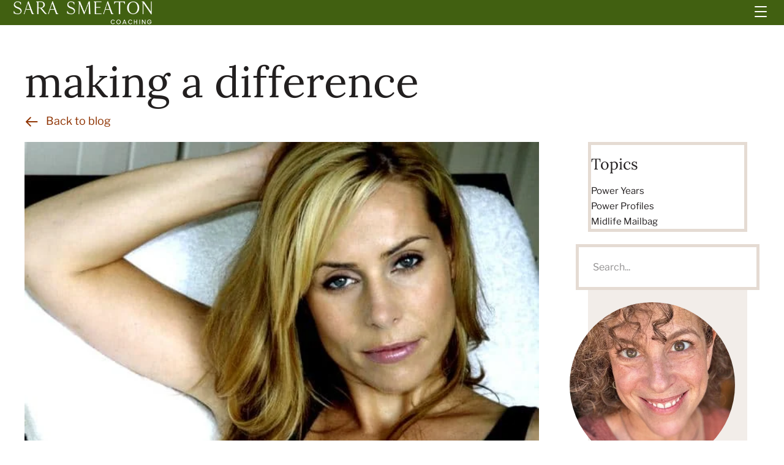

--- FILE ---
content_type: text/html; charset=UTF-8
request_url: https://sarasmeaton.com/tag/making-a-difference/
body_size: 116535
content:
<!DOCTYPE html>
<html lang="en-CA">

<head>
	<meta charset="UTF-8">
	<meta name="viewport" content="width=device-width, initial-scale=1">
	<link rel="profile" href="http://gmpg.org/xfn/11">
	<meta name="robots" content="index, follow, max-image-preview:large, max-snippet:-1, max-video-preview:-1">

            <script data-no-defer="1" data-ezscrex="false" data-cfasync="false" data-pagespeed-no-defer data-cookieconsent="ignore">
                var ctPublicFunctions = {"_ajax_nonce":"2fbe409485","_rest_nonce":"9eda9880e3","_ajax_url":"\/wp-admin\/admin-ajax.php","_rest_url":"https:\/\/sarasmeaton.com\/wp-json\/","data__cookies_type":"none","data__ajax_type":"admin_ajax","data__bot_detector_enabled":"1","data__frontend_data_log_enabled":1,"cookiePrefix":"","wprocket_detected":false,"host_url":"sarasmeaton.com","text__ee_click_to_select":"Click to select the whole data","text__ee_original_email":"The complete one is","text__ee_got_it":"Got it","text__ee_blocked":"Blocked","text__ee_cannot_connect":"Cannot connect","text__ee_cannot_decode":"Can not decode email. Unknown reason","text__ee_email_decoder":"CleanTalk email decoder","text__ee_wait_for_decoding":"The magic is on the way!","text__ee_decoding_process":"Please wait a few seconds while we decode the contact data."}
            </script>
        
            <script data-no-defer="1" data-ezscrex="false" data-cfasync="false" data-pagespeed-no-defer data-cookieconsent="ignore">
                var ctPublic = {"_ajax_nonce":"2fbe409485","settings__forms__check_internal":"1","settings__forms__check_external":"1","settings__forms__force_protection":"0","settings__forms__search_test":"1","settings__forms__wc_add_to_cart":"0","settings__data__bot_detector_enabled":"1","settings__sfw__anti_crawler":0,"blog_home":"https:\/\/sarasmeaton.com\/","pixel__setting":"3","pixel__enabled":true,"pixel__url":null,"data__email_check_before_post":"1","data__email_check_exist_post":"1","data__cookies_type":"none","data__key_is_ok":true,"data__visible_fields_required":true,"wl_brandname":"Anti-Spam by CleanTalk","wl_brandname_short":"CleanTalk","ct_checkjs_key":"0a03d15b9e1ae1a877d41dd6e1f16aef0a704b6af18b1e3cb1a9b22603d002c2","emailEncoderPassKey":"75e43c63563bb9c6cf720f2b4fcf748f","bot_detector_forms_excluded":"W10=","advancedCacheExists":true,"varnishCacheExists":false,"wc_ajax_add_to_cart":true}
            </script>
        
	<!-- This site is optimized with the Yoast SEO plugin v26.8 - https://yoast.com/product/yoast-seo-wordpress/ -->
	<title>making a difference Archives | Sara Smeaton Coaching</title>
	<link rel="canonical" href="https://sarasmeaton.com/tag/making-a-difference/">
	<meta property="og:locale" content="en_US">
	<meta property="og:type" content="article">
	<meta property="og:title" content="making a difference Archives | Sara Smeaton Coaching">
	<meta property="og:url" content="https://sarasmeaton.com/tag/making-a-difference/">
	<meta property="og:site_name" content="Sara Smeaton Coaching">
	<meta property="og:image" content="https://sarasmeaton.com/wp-content/uploads/Sara-Smeaton-Map-of-Now.jpg">
	<meta property="og:image:width" content="800">
	<meta property="og:image:height" content="1069">
	<meta property="og:image:type" content="image/jpeg">
	<meta name="twitter:card" content="summary_large_image">
	<script type="application/ld+json" class="yoast-schema-graph">{"@context":"https://schema.org","@graph":[{"@type":"CollectionPage","@id":"https://sarasmeaton.com/tag/making-a-difference/","url":"https://sarasmeaton.com/tag/making-a-difference/","name":"making a difference Archives | Sara Smeaton Coaching","isPartOf":{"@id":"https://sarasmeaton.com/#website"},"primaryImageOfPage":{"@id":"https://sarasmeaton.com/tag/making-a-difference/#primaryimage"},"image":{"@id":"https://sarasmeaton.com/tag/making-a-difference/#primaryimage"},"thumbnailUrl":"https://sarasmeaton.com/wp-content/uploads/2018/10/IMG_0162-Light-The-Girl-Productions.jpg","breadcrumb":{"@id":"https://sarasmeaton.com/tag/making-a-difference/#breadcrumb"},"inLanguage":"en-CA"},{"@type":"ImageObject","inLanguage":"en-CA","@id":"https://sarasmeaton.com/tag/making-a-difference/#primaryimage","url":"https://sarasmeaton.com/wp-content/uploads/2018/10/IMG_0162-Light-The-Girl-Productions.jpg","contentUrl":"https://sarasmeaton.com/wp-content/uploads/2018/10/IMG_0162-Light-The-Girl-Productions.jpg","width":638,"height":511,"caption":"Carin Moffat"},{"@type":"BreadcrumbList","@id":"https://sarasmeaton.com/tag/making-a-difference/#breadcrumb","itemListElement":[{"@type":"ListItem","position":1,"name":"Home","item":"https://sarasmeaton.com/"},{"@type":"ListItem","position":2,"name":"making a difference"}]},{"@type":"WebSite","@id":"https://sarasmeaton.com/#website","url":"https://sarasmeaton.com/","name":"Sara Smeaton Coaching","description":"These are your Power Years&trade;","publisher":{"@id":"https://sarasmeaton.com/#/schema/person/cbcb3e2b78448c8d7e584212a613d49a"},"alternateName":"Sara Smeaton","potentialAction":[{"@type":"SearchAction","target":{"@type":"EntryPoint","urlTemplate":"https://sarasmeaton.com/?s={search_term_string}"},"query-input":{"@type":"PropertyValueSpecification","valueRequired":true,"valueName":"search_term_string"}}],"inLanguage":"en-CA"},{"@type":["Person","Organization"],"@id":"https://sarasmeaton.com/#/schema/person/cbcb3e2b78448c8d7e584212a613d49a","name":"Sara Smeaton","image":{"@type":"ImageObject","inLanguage":"en-CA","@id":"https://sarasmeaton.com/#/schema/person/image/","url":"https://sarasmeaton.com/wp-content/uploads/Sara-Smeaton-Map-of-Now.jpg","contentUrl":"https://sarasmeaton.com/wp-content/uploads/Sara-Smeaton-Map-of-Now.jpg","width":800,"height":1069,"caption":"Sara Smeaton"},"logo":{"@id":"https://sarasmeaton.com/#/schema/person/image/"},"sameAs":["https://sarasmeaton.com"]}]}</script>
	<!-- / Yoast SEO plugin. -->


<link rel="dns-prefetch" href="//fd.cleantalk.org">
<link rel="dns-prefetch" href="//cdn.iubenda.com">
<link rel="dns-prefetch" href="//fonts.googleapis.com">
<link href="https://fonts.gstatic.com" crossorigin rel="preconnect">
<link rel="preload" href="https://sarasmeaton.com/wp-content/plugins/bb-plugin/fonts/fontawesome/5.15.4/webfonts/fa-solid-900.woff2" as="font" type="font/woff2" crossorigin="anonymous">
<link rel="preload" href="https://sarasmeaton.com/wp-content/plugins/bb-plugin/fonts/fontawesome/5.15.4/webfonts/fa-regular-400.woff2" as="font" type="font/woff2" crossorigin="anonymous">
		<style class="wpbf-google-fonts">@font-face{font-family:'Libre Franklin';font-style:normal;font-weight:400;font-display:swap;src:url(https://sarasmeaton.com/wp-content/fonts/libre-franklin/jizDREVItHgc8qDIbSTKq4XkRiUS2zcLig.woff2) format('woff2');unicode-range:U+0460-052F,U+1C80-1C8A,U+20B4,U+2DE0-2DFF,U+A640-A69F,U+FE2E-FE2F;}@font-face{font-family:'Libre Franklin';font-style:normal;font-weight:400;font-display:swap;src:url(https://sarasmeaton.com/wp-content/fonts/libre-franklin/jizDREVItHgc8qDIbSTKq4XkRiUb2zcLig.woff2) format('woff2');unicode-range:U+0301,U+0400-045F,U+0490-0491,U+04B0-04B1,U+2116;}@font-face{font-family:'Libre Franklin';font-style:normal;font-weight:400;font-display:swap;src:url(https://sarasmeaton.com/wp-content/fonts/libre-franklin/jizDREVItHgc8qDIbSTKq4XkRiUQ2zcLig.woff2) format('woff2');unicode-range:U+0102-0103,U+0110-0111,U+0128-0129,U+0168-0169,U+01A0-01A1,U+01AF-01B0,U+0300-0301,U+0303-0304,U+0308-0309,U+0323,U+0329,U+1EA0-1EF9,U+20AB;}@font-face{font-family:'Libre Franklin';font-style:normal;font-weight:400;font-display:swap;src:url(https://sarasmeaton.com/wp-content/fonts/libre-franklin/jizDREVItHgc8qDIbSTKq4XkRiUR2zcLig.woff2) format('woff2');unicode-range:U+0100-02BA,U+02BD-02C5,U+02C7-02CC,U+02CE-02D7,U+02DD-02FF,U+0304,U+0308,U+0329,U+1D00-1DBF,U+1E00-1E9F,U+1EF2-1EFF,U+2020,U+20A0-20AB,U+20AD-20C0,U+2113,U+2C60-2C7F,U+A720-A7FF;}@font-face{font-family:'Libre Franklin';font-style:normal;font-weight:400;font-display:swap;src:url(https://sarasmeaton.com/wp-content/fonts/libre-franklin/jizDREVItHgc8qDIbSTKq4XkRiUf2zc.woff2) format('woff2');unicode-range:U+0000-00FF,U+0131,U+0152-0153,U+02BB-02BC,U+02C6,U+02DA,U+02DC,U+0304,U+0308,U+0329,U+2000-206F,U+20AC,U+2122,U+2191,U+2193,U+2212,U+2215,U+FEFF,U+FFFD;}@font-face{font-family:'Libre Franklin';font-style:normal;font-weight:500;font-display:swap;src:url(https://sarasmeaton.com/wp-content/fonts/libre-franklin/jizDREVItHgc8qDIbSTKq4XkRiUS2zcLig.woff2) format('woff2');unicode-range:U+0460-052F,U+1C80-1C8A,U+20B4,U+2DE0-2DFF,U+A640-A69F,U+FE2E-FE2F;}@font-face{font-family:'Libre Franklin';font-style:normal;font-weight:500;font-display:swap;src:url(https://sarasmeaton.com/wp-content/fonts/libre-franklin/jizDREVItHgc8qDIbSTKq4XkRiUb2zcLig.woff2) format('woff2');unicode-range:U+0301,U+0400-045F,U+0490-0491,U+04B0-04B1,U+2116;}@font-face{font-family:'Libre Franklin';font-style:normal;font-weight:500;font-display:swap;src:url(https://sarasmeaton.com/wp-content/fonts/libre-franklin/jizDREVItHgc8qDIbSTKq4XkRiUQ2zcLig.woff2) format('woff2');unicode-range:U+0102-0103,U+0110-0111,U+0128-0129,U+0168-0169,U+01A0-01A1,U+01AF-01B0,U+0300-0301,U+0303-0304,U+0308-0309,U+0323,U+0329,U+1EA0-1EF9,U+20AB;}@font-face{font-family:'Libre Franklin';font-style:normal;font-weight:500;font-display:swap;src:url(https://sarasmeaton.com/wp-content/fonts/libre-franklin/jizDREVItHgc8qDIbSTKq4XkRiUR2zcLig.woff2) format('woff2');unicode-range:U+0100-02BA,U+02BD-02C5,U+02C7-02CC,U+02CE-02D7,U+02DD-02FF,U+0304,U+0308,U+0329,U+1D00-1DBF,U+1E00-1E9F,U+1EF2-1EFF,U+2020,U+20A0-20AB,U+20AD-20C0,U+2113,U+2C60-2C7F,U+A720-A7FF;}@font-face{font-family:'Libre Franklin';font-style:normal;font-weight:500;font-display:swap;src:url(https://sarasmeaton.com/wp-content/fonts/libre-franklin/jizDREVItHgc8qDIbSTKq4XkRiUf2zc.woff2) format('woff2');unicode-range:U+0000-00FF,U+0131,U+0152-0153,U+02BB-02BC,U+02C6,U+02DA,U+02DC,U+0304,U+0308,U+0329,U+2000-206F,U+20AC,U+2122,U+2191,U+2193,U+2212,U+2215,U+FEFF,U+FFFD;}@font-face{font-family:'Open Sans';font-style:normal;font-weight:400;font-stretch:100%;font-display:swap;src:url(https://sarasmeaton.com/wp-content/fonts/open-sans/memSYaGs126MiZpBA-UvWbX2vVnXBbObj2OVZyOOSr4dVJWUgsjZ0B4taVIGxA.woff2) format('woff2');unicode-range:U+0460-052F,U+1C80-1C8A,U+20B4,U+2DE0-2DFF,U+A640-A69F,U+FE2E-FE2F;}@font-face{font-family:'Open Sans';font-style:normal;font-weight:400;font-stretch:100%;font-display:swap;src:url(https://sarasmeaton.com/wp-content/fonts/open-sans/memSYaGs126MiZpBA-UvWbX2vVnXBbObj2OVZyOOSr4dVJWUgsjZ0B4kaVIGxA.woff2) format('woff2');unicode-range:U+0301,U+0400-045F,U+0490-0491,U+04B0-04B1,U+2116;}@font-face{font-family:'Open Sans';font-style:normal;font-weight:400;font-stretch:100%;font-display:swap;src:url(https://sarasmeaton.com/wp-content/fonts/open-sans/memSYaGs126MiZpBA-UvWbX2vVnXBbObj2OVZyOOSr4dVJWUgsjZ0B4saVIGxA.woff2) format('woff2');unicode-range:U+1F00-1FFF;}@font-face{font-family:'Open Sans';font-style:normal;font-weight:400;font-stretch:100%;font-display:swap;src:url(https://sarasmeaton.com/wp-content/fonts/open-sans/memSYaGs126MiZpBA-UvWbX2vVnXBbObj2OVZyOOSr4dVJWUgsjZ0B4jaVIGxA.woff2) format('woff2');unicode-range:U+0370-0377,U+037A-037F,U+0384-038A,U+038C,U+038E-03A1,U+03A3-03FF;}@font-face{font-family:'Open Sans';font-style:normal;font-weight:400;font-stretch:100%;font-display:swap;src:url(https://sarasmeaton.com/wp-content/fonts/open-sans/memSYaGs126MiZpBA-UvWbX2vVnXBbObj2OVZyOOSr4dVJWUgsjZ0B4iaVIGxA.woff2) format('woff2');unicode-range:U+0307-0308,U+0590-05FF,U+200C-2010,U+20AA,U+25CC,U+FB1D-FB4F;}@font-face{font-family:'Open Sans';font-style:normal;font-weight:400;font-stretch:100%;font-display:swap;src:url(https://sarasmeaton.com/wp-content/fonts/open-sans/memSYaGs126MiZpBA-UvWbX2vVnXBbObj2OVZyOOSr4dVJWUgsjZ0B5caVIGxA.woff2) format('woff2');unicode-range:U+0302-0303,U+0305,U+0307-0308,U+0310,U+0312,U+0315,U+031A,U+0326-0327,U+032C,U+032F-0330,U+0332-0333,U+0338,U+033A,U+0346,U+034D,U+0391-03A1,U+03A3-03A9,U+03B1-03C9,U+03D1,U+03D5-03D6,U+03F0-03F1,U+03F4-03F5,U+2016-2017,U+2034-2038,U+203C,U+2040,U+2043,U+2047,U+2050,U+2057,U+205F,U+2070-2071,U+2074-208E,U+2090-209C,U+20D0-20DC,U+20E1,U+20E5-20EF,U+2100-2112,U+2114-2115,U+2117-2121,U+2123-214F,U+2190,U+2192,U+2194-21AE,U+21B0-21E5,U+21F1-21F2,U+21F4-2211,U+2213-2214,U+2216-22FF,U+2308-230B,U+2310,U+2319,U+231C-2321,U+2336-237A,U+237C,U+2395,U+239B-23B7,U+23D0,U+23DC-23E1,U+2474-2475,U+25AF,U+25B3,U+25B7,U+25BD,U+25C1,U+25CA,U+25CC,U+25FB,U+266D-266F,U+27C0-27FF,U+2900-2AFF,U+2B0E-2B11,U+2B30-2B4C,U+2BFE,U+3030,U+FF5B,U+FF5D,U+1D400-1D7FF,U+1EE00-1EEFF;}@font-face{font-family:'Open Sans';font-style:normal;font-weight:400;font-stretch:100%;font-display:swap;src:url(https://sarasmeaton.com/wp-content/fonts/open-sans/memSYaGs126MiZpBA-UvWbX2vVnXBbObj2OVZyOOSr4dVJWUgsjZ0B5OaVIGxA.woff2) format('woff2');unicode-range:U+0001-000C,U+000E-001F,U+007F-009F,U+20DD-20E0,U+20E2-20E4,U+2150-218F,U+2190,U+2192,U+2194-2199,U+21AF,U+21E6-21F0,U+21F3,U+2218-2219,U+2299,U+22C4-22C6,U+2300-243F,U+2440-244A,U+2460-24FF,U+25A0-27BF,U+2800-28FF,U+2921-2922,U+2981,U+29BF,U+29EB,U+2B00-2BFF,U+4DC0-4DFF,U+FFF9-FFFB,U+10140-1018E,U+10190-1019C,U+101A0,U+101D0-101FD,U+102E0-102FB,U+10E60-10E7E,U+1D2C0-1D2D3,U+1D2E0-1D37F,U+1F000-1F0FF,U+1F100-1F1AD,U+1F1E6-1F1FF,U+1F30D-1F30F,U+1F315,U+1F31C,U+1F31E,U+1F320-1F32C,U+1F336,U+1F378,U+1F37D,U+1F382,U+1F393-1F39F,U+1F3A7-1F3A8,U+1F3AC-1F3AF,U+1F3C2,U+1F3C4-1F3C6,U+1F3CA-1F3CE,U+1F3D4-1F3E0,U+1F3ED,U+1F3F1-1F3F3,U+1F3F5-1F3F7,U+1F408,U+1F415,U+1F41F,U+1F426,U+1F43F,U+1F441-1F442,U+1F444,U+1F446-1F449,U+1F44C-1F44E,U+1F453,U+1F46A,U+1F47D,U+1F4A3,U+1F4B0,U+1F4B3,U+1F4B9,U+1F4BB,U+1F4BF,U+1F4C8-1F4CB,U+1F4D6,U+1F4DA,U+1F4DF,U+1F4E3-1F4E6,U+1F4EA-1F4ED,U+1F4F7,U+1F4F9-1F4FB,U+1F4FD-1F4FE,U+1F503,U+1F507-1F50B,U+1F50D,U+1F512-1F513,U+1F53E-1F54A,U+1F54F-1F5FA,U+1F610,U+1F650-1F67F,U+1F687,U+1F68D,U+1F691,U+1F694,U+1F698,U+1F6AD,U+1F6B2,U+1F6B9-1F6BA,U+1F6BC,U+1F6C6-1F6CF,U+1F6D3-1F6D7,U+1F6E0-1F6EA,U+1F6F0-1F6F3,U+1F6F7-1F6FC,U+1F700-1F7FF,U+1F800-1F80B,U+1F810-1F847,U+1F850-1F859,U+1F860-1F887,U+1F890-1F8AD,U+1F8B0-1F8BB,U+1F8C0-1F8C1,U+1F900-1F90B,U+1F93B,U+1F946,U+1F984,U+1F996,U+1F9E9,U+1FA00-1FA6F,U+1FA70-1FA7C,U+1FA80-1FA89,U+1FA8F-1FAC6,U+1FACE-1FADC,U+1FADF-1FAE9,U+1FAF0-1FAF8,U+1FB00-1FBFF;}@font-face{font-family:'Open Sans';font-style:normal;font-weight:400;font-stretch:100%;font-display:swap;src:url(https://sarasmeaton.com/wp-content/fonts/open-sans/memSYaGs126MiZpBA-UvWbX2vVnXBbObj2OVZyOOSr4dVJWUgsjZ0B4vaVIGxA.woff2) format('woff2');unicode-range:U+0102-0103,U+0110-0111,U+0128-0129,U+0168-0169,U+01A0-01A1,U+01AF-01B0,U+0300-0301,U+0303-0304,U+0308-0309,U+0323,U+0329,U+1EA0-1EF9,U+20AB;}@font-face{font-family:'Open Sans';font-style:normal;font-weight:400;font-stretch:100%;font-display:swap;src:url(https://sarasmeaton.com/wp-content/fonts/open-sans/memSYaGs126MiZpBA-UvWbX2vVnXBbObj2OVZyOOSr4dVJWUgsjZ0B4uaVIGxA.woff2) format('woff2');unicode-range:U+0100-02BA,U+02BD-02C5,U+02C7-02CC,U+02CE-02D7,U+02DD-02FF,U+0304,U+0308,U+0329,U+1D00-1DBF,U+1E00-1E9F,U+1EF2-1EFF,U+2020,U+20A0-20AB,U+20AD-20C0,U+2113,U+2C60-2C7F,U+A720-A7FF;}@font-face{font-family:'Open Sans';font-style:normal;font-weight:400;font-stretch:100%;font-display:swap;src:url(https://sarasmeaton.com/wp-content/fonts/open-sans/memSYaGs126MiZpBA-UvWbX2vVnXBbObj2OVZyOOSr4dVJWUgsjZ0B4gaVI.woff2) format('woff2');unicode-range:U+0000-00FF,U+0131,U+0152-0153,U+02BB-02BC,U+02C6,U+02DA,U+02DC,U+0304,U+0308,U+0329,U+2000-206F,U+20AC,U+2122,U+2191,U+2193,U+2212,U+2215,U+FEFF,U+FFFD;}@font-face{font-family:'Lora';font-style:normal;font-weight:400;font-display:swap;src:url(https://sarasmeaton.com/wp-content/fonts/lora/0QIvMX1D_JOuMwf7I-NP.woff2) format('woff2');unicode-range:U+0460-052F,U+1C80-1C8A,U+20B4,U+2DE0-2DFF,U+A640-A69F,U+FE2E-FE2F;}@font-face{font-family:'Lora';font-style:normal;font-weight:400;font-display:swap;src:url(https://sarasmeaton.com/wp-content/fonts/lora/0QIvMX1D_JOuMw77I-NP.woff2) format('woff2');unicode-range:U+0301,U+0400-045F,U+0490-0491,U+04B0-04B1,U+2116;}@font-face{font-family:'Lora';font-style:normal;font-weight:400;font-display:swap;src:url(https://sarasmeaton.com/wp-content/fonts/lora/0QIvMX1D_JOuM3b7I-NP.woff2) format('woff2');unicode-range:U+0302-0303,U+0305,U+0307-0308,U+0310,U+0312,U+0315,U+031A,U+0326-0327,U+032C,U+032F-0330,U+0332-0333,U+0338,U+033A,U+0346,U+034D,U+0391-03A1,U+03A3-03A9,U+03B1-03C9,U+03D1,U+03D5-03D6,U+03F0-03F1,U+03F4-03F5,U+2016-2017,U+2034-2038,U+203C,U+2040,U+2043,U+2047,U+2050,U+2057,U+205F,U+2070-2071,U+2074-208E,U+2090-209C,U+20D0-20DC,U+20E1,U+20E5-20EF,U+2100-2112,U+2114-2115,U+2117-2121,U+2123-214F,U+2190,U+2192,U+2194-21AE,U+21B0-21E5,U+21F1-21F2,U+21F4-2211,U+2213-2214,U+2216-22FF,U+2308-230B,U+2310,U+2319,U+231C-2321,U+2336-237A,U+237C,U+2395,U+239B-23B7,U+23D0,U+23DC-23E1,U+2474-2475,U+25AF,U+25B3,U+25B7,U+25BD,U+25C1,U+25CA,U+25CC,U+25FB,U+266D-266F,U+27C0-27FF,U+2900-2AFF,U+2B0E-2B11,U+2B30-2B4C,U+2BFE,U+3030,U+FF5B,U+FF5D,U+1D400-1D7FF,U+1EE00-1EEFF;}@font-face{font-family:'Lora';font-style:normal;font-weight:400;font-display:swap;src:url(https://sarasmeaton.com/wp-content/fonts/lora/0QIvMX1D_JOuM2T7I-NP.woff2) format('woff2');unicode-range:U+0001-000C,U+000E-001F,U+007F-009F,U+20DD-20E0,U+20E2-20E4,U+2150-218F,U+2190,U+2192,U+2194-2199,U+21AF,U+21E6-21F0,U+21F3,U+2218-2219,U+2299,U+22C4-22C6,U+2300-243F,U+2440-244A,U+2460-24FF,U+25A0-27BF,U+2800-28FF,U+2921-2922,U+2981,U+29BF,U+29EB,U+2B00-2BFF,U+4DC0-4DFF,U+FFF9-FFFB,U+10140-1018E,U+10190-1019C,U+101A0,U+101D0-101FD,U+102E0-102FB,U+10E60-10E7E,U+1D2C0-1D2D3,U+1D2E0-1D37F,U+1F000-1F0FF,U+1F100-1F1AD,U+1F1E6-1F1FF,U+1F30D-1F30F,U+1F315,U+1F31C,U+1F31E,U+1F320-1F32C,U+1F336,U+1F378,U+1F37D,U+1F382,U+1F393-1F39F,U+1F3A7-1F3A8,U+1F3AC-1F3AF,U+1F3C2,U+1F3C4-1F3C6,U+1F3CA-1F3CE,U+1F3D4-1F3E0,U+1F3ED,U+1F3F1-1F3F3,U+1F3F5-1F3F7,U+1F408,U+1F415,U+1F41F,U+1F426,U+1F43F,U+1F441-1F442,U+1F444,U+1F446-1F449,U+1F44C-1F44E,U+1F453,U+1F46A,U+1F47D,U+1F4A3,U+1F4B0,U+1F4B3,U+1F4B9,U+1F4BB,U+1F4BF,U+1F4C8-1F4CB,U+1F4D6,U+1F4DA,U+1F4DF,U+1F4E3-1F4E6,U+1F4EA-1F4ED,U+1F4F7,U+1F4F9-1F4FB,U+1F4FD-1F4FE,U+1F503,U+1F507-1F50B,U+1F50D,U+1F512-1F513,U+1F53E-1F54A,U+1F54F-1F5FA,U+1F610,U+1F650-1F67F,U+1F687,U+1F68D,U+1F691,U+1F694,U+1F698,U+1F6AD,U+1F6B2,U+1F6B9-1F6BA,U+1F6BC,U+1F6C6-1F6CF,U+1F6D3-1F6D7,U+1F6E0-1F6EA,U+1F6F0-1F6F3,U+1F6F7-1F6FC,U+1F700-1F7FF,U+1F800-1F80B,U+1F810-1F847,U+1F850-1F859,U+1F860-1F887,U+1F890-1F8AD,U+1F8B0-1F8BB,U+1F8C0-1F8C1,U+1F900-1F90B,U+1F93B,U+1F946,U+1F984,U+1F996,U+1F9E9,U+1FA00-1FA6F,U+1FA70-1FA7C,U+1FA80-1FA89,U+1FA8F-1FAC6,U+1FACE-1FADC,U+1FADF-1FAE9,U+1FAF0-1FAF8,U+1FB00-1FBFF;}@font-face{font-family:'Lora';font-style:normal;font-weight:400;font-display:swap;src:url(https://sarasmeaton.com/wp-content/fonts/lora/0QIvMX1D_JOuMwX7I-NP.woff2) format('woff2');unicode-range:U+0102-0103,U+0110-0111,U+0128-0129,U+0168-0169,U+01A0-01A1,U+01AF-01B0,U+0300-0301,U+0303-0304,U+0308-0309,U+0323,U+0329,U+1EA0-1EF9,U+20AB;}@font-face{font-family:'Lora';font-style:normal;font-weight:400;font-display:swap;src:url(https://sarasmeaton.com/wp-content/fonts/lora/0QIvMX1D_JOuMwT7I-NP.woff2) format('woff2');unicode-range:U+0100-02BA,U+02BD-02C5,U+02C7-02CC,U+02CE-02D7,U+02DD-02FF,U+0304,U+0308,U+0329,U+1D00-1DBF,U+1E00-1E9F,U+1EF2-1EFF,U+2020,U+20A0-20AB,U+20AD-20C0,U+2113,U+2C60-2C7F,U+A720-A7FF;}@font-face{font-family:'Lora';font-style:normal;font-weight:400;font-display:swap;src:url(https://sarasmeaton.com/wp-content/fonts/lora/0QIvMX1D_JOuMwr7Iw.woff2) format('woff2');unicode-range:U+0000-00FF,U+0131,U+0152-0153,U+02BB-02BC,U+02C6,U+02DA,U+02DC,U+0304,U+0308,U+0329,U+2000-206F,U+20AC,U+2122,U+2191,U+2193,U+2212,U+2215,U+FEFF,U+FFFD;}</style>
		<style id="wp-img-auto-sizes-contain-inline-css">
img:is([sizes=auto i],[sizes^="auto," i]){contain-intrinsic-size:3000px 1500px}
/*# sourceURL=wp-img-auto-sizes-contain-inline-css */
</style>
<link rel="stylesheet" id="litespeed-cache-dummy-css" href="https://sarasmeaton.com/wp-content/plugins/litespeed-cache/assets/css/litespeed-dummy.css" media="all">
<link rel="stylesheet" id="wp-block-library-css" href="https://sarasmeaton.com/wp-includes/css/dist/block-library/style.min.css" media="all">
<link rel="stylesheet" id="wp-components-css" href="https://sarasmeaton.com/wp-includes/css/dist/components/style.min.css" media="all">
<link rel="stylesheet" id="wp-preferences-css" href="https://sarasmeaton.com/wp-includes/css/dist/preferences/style.min.css" media="all">
<link rel="stylesheet" id="wp-block-editor-css" href="https://sarasmeaton.com/wp-includes/css/dist/block-editor/style.min.css" media="all">
<link rel="stylesheet" id="popup-maker-block-library-style-css" href="https://sarasmeaton.com/wp-content/plugins/popup-maker/dist/packages/block-library-style.css" media="all">
<link rel="stylesheet" id="cleantalk-public-css-css" href="https://sarasmeaton.com/wp-content/plugins/cleantalk-spam-protect/css/cleantalk-public.min.css" media="all">
<link rel="stylesheet" id="cleantalk-email-decoder-css-css" href="https://sarasmeaton.com/wp-content/plugins/cleantalk-spam-protect/css/cleantalk-email-decoder.min.css" media="all">
<link rel="stylesheet" id="font-awesome-5-css" href="https://sarasmeaton.com/wp-content/plugins/bb-plugin/fonts/fontawesome/5.15.4/css/all.min.css" media="all">
<style id="fl-builder-layout-4619-inline-css">
.fl-builder-content *,.fl-builder-content *:before,.fl-builder-content *:after {-webkit-box-sizing: border-box;-moz-box-sizing: border-box;box-sizing: border-box;}.fl-row:before,.fl-row:after,.fl-row-content:before,.fl-row-content:after,.fl-col-group:before,.fl-col-group:after,.fl-col:before,.fl-col:after,.fl-module:not([data-accepts]):before,.fl-module:not([data-accepts]):after,.fl-module-content:before,.fl-module-content:after {display: table;content: " ";}.fl-row:after,.fl-row-content:after,.fl-col-group:after,.fl-col:after,.fl-module:not([data-accepts]):after,.fl-module-content:after {clear: both;}.fl-clear {clear: both;}.fl-row,.fl-row-content {margin-left: auto;margin-right: auto;min-width: 0;}.fl-row-content-wrap {position: relative;}.fl-builder-mobile .fl-row-bg-photo .fl-row-content-wrap {background-attachment: scroll;}.fl-row-bg-video,.fl-row-bg-video .fl-row-content,.fl-row-bg-embed,.fl-row-bg-embed .fl-row-content {position: relative;}.fl-row-bg-video .fl-bg-video,.fl-row-bg-embed .fl-bg-embed-code {bottom: 0;left: 0;overflow: hidden;position: absolute;right: 0;top: 0;}.fl-row-bg-video .fl-bg-video video,.fl-row-bg-embed .fl-bg-embed-code video {bottom: 0;left: 0px;max-width: none;position: absolute;right: 0;top: 0px;}.fl-row-bg-video .fl-bg-video video {min-width: 100%;min-height: 100%;width: auto;height: auto;}.fl-row-bg-video .fl-bg-video iframe,.fl-row-bg-embed .fl-bg-embed-code iframe {pointer-events: none;width: 100vw;height: 56.25vw; max-width: none;min-height: 100vh;min-width: 177.77vh; position: absolute;top: 50%;left: 50%;-ms-transform: translate(-50%, -50%); -webkit-transform: translate(-50%, -50%); transform: translate(-50%, -50%);}.fl-bg-video-fallback {background-position: 50% 50%;background-repeat: no-repeat;background-size: cover;bottom: 0px;left: 0px;position: absolute;right: 0px;top: 0px;}.fl-row-bg-slideshow,.fl-row-bg-slideshow .fl-row-content {position: relative;}.fl-row .fl-bg-slideshow {bottom: 0;left: 0;overflow: hidden;position: absolute;right: 0;top: 0;z-index: 0;}.fl-builder-edit .fl-row .fl-bg-slideshow * {bottom: 0;height: auto !important;left: 0;position: absolute !important;right: 0;top: 0;}.fl-row-bg-overlay .fl-row-content-wrap:after {border-radius: inherit;content: '';display: block;position: absolute;top: 0;right: 0;bottom: 0;left: 0;z-index: 0;}.fl-row-bg-overlay .fl-row-content {position: relative;z-index: 1;}.fl-row-default-height .fl-row-content-wrap,.fl-row-custom-height .fl-row-content-wrap {display: -webkit-box;display: -webkit-flex;display: -ms-flexbox;display: flex;min-height: 100vh;}.fl-row-overlap-top .fl-row-content-wrap {display: -webkit-inline-box;display: -webkit-inline-flex;display: -moz-inline-box;display: -ms-inline-flexbox;display: inline-flex;width: 100%;}.fl-row-default-height .fl-row-content-wrap,.fl-row-custom-height .fl-row-content-wrap {min-height: 0;}.fl-row-default-height .fl-row-content,.fl-row-full-height .fl-row-content,.fl-row-custom-height .fl-row-content {-webkit-box-flex: 1 1 auto; -moz-box-flex: 1 1 auto;-webkit-flex: 1 1 auto;-ms-flex: 1 1 auto;flex: 1 1 auto;}.fl-row-default-height .fl-row-full-width.fl-row-content,.fl-row-full-height .fl-row-full-width.fl-row-content,.fl-row-custom-height .fl-row-full-width.fl-row-content {max-width: 100%;width: 100%;}.fl-row-default-height.fl-row-align-center .fl-row-content-wrap,.fl-row-full-height.fl-row-align-center .fl-row-content-wrap,.fl-row-custom-height.fl-row-align-center .fl-row-content-wrap {-webkit-align-items: center;-webkit-box-align: center;-webkit-box-pack: center;-webkit-justify-content: center;-ms-flex-align: center;-ms-flex-pack: center;justify-content: center;align-items: center;}.fl-row-default-height.fl-row-align-bottom .fl-row-content-wrap,.fl-row-full-height.fl-row-align-bottom .fl-row-content-wrap,.fl-row-custom-height.fl-row-align-bottom .fl-row-content-wrap {-webkit-align-items: flex-end;-webkit-justify-content: flex-end;-webkit-box-align: end;-webkit-box-pack: end;-ms-flex-align: end;-ms-flex-pack: end;justify-content: flex-end;align-items: flex-end;}.fl-col-group-equal-height {display: flex;flex-wrap: wrap;width: 100%;}.fl-col-group-equal-height.fl-col-group-has-child-loading {flex-wrap: nowrap;}.fl-col-group-equal-height .fl-col,.fl-col-group-equal-height .fl-col-content {display: flex;flex: 1 1 auto;}.fl-col-group-equal-height .fl-col-content {flex-direction: column;flex-shrink: 1;min-width: 1px;max-width: 100%;width: 100%;}.fl-col-group-equal-height:before,.fl-col-group-equal-height .fl-col:before,.fl-col-group-equal-height .fl-col-content:before,.fl-col-group-equal-height:after,.fl-col-group-equal-height .fl-col:after,.fl-col-group-equal-height .fl-col-content:after{content: none;}.fl-col-group-nested.fl-col-group-equal-height.fl-col-group-align-top .fl-col-content,.fl-col-group-equal-height.fl-col-group-align-top .fl-col-content {justify-content: flex-start;}.fl-col-group-nested.fl-col-group-equal-height.fl-col-group-align-center .fl-col-content,.fl-col-group-equal-height.fl-col-group-align-center .fl-col-content {justify-content: center;}.fl-col-group-nested.fl-col-group-equal-height.fl-col-group-align-bottom .fl-col-content,.fl-col-group-equal-height.fl-col-group-align-bottom .fl-col-content {justify-content: flex-end;}.fl-col-group-equal-height.fl-col-group-align-center .fl-col-group {width: 100%;}.fl-col {float: left;min-height: 1px;}.fl-col-bg-overlay .fl-col-content {position: relative;}.fl-col-bg-overlay .fl-col-content:after {border-radius: inherit;content: '';display: block;position: absolute;top: 0;right: 0;bottom: 0;left: 0;z-index: 0;}.fl-col-bg-overlay .fl-module {position: relative;z-index: 2;}.single:not(.woocommerce).single-fl-builder-template .fl-content {width: 100%;}.fl-builder-layer {position: absolute;top:0;left:0;right: 0;bottom: 0;z-index: 0;pointer-events: none;overflow: hidden;}.fl-builder-shape-layer {z-index: 0;}.fl-builder-shape-layer.fl-builder-bottom-edge-layer {z-index: 1;}.fl-row-bg-overlay .fl-builder-shape-layer {z-index: 1;}.fl-row-bg-overlay .fl-builder-shape-layer.fl-builder-bottom-edge-layer {z-index: 2;}.fl-row-has-layers .fl-row-content {z-index: 1;}.fl-row-bg-overlay .fl-row-content {z-index: 2;}.fl-builder-layer > * {display: block;position: absolute;top:0;left:0;width: 100%;}.fl-builder-layer + .fl-row-content {position: relative;}.fl-builder-layer .fl-shape {fill: #aaa;stroke: none;stroke-width: 0;width:100%;}@supports (-webkit-touch-callout: inherit) {.fl-row.fl-row-bg-parallax .fl-row-content-wrap,.fl-row.fl-row-bg-fixed .fl-row-content-wrap {background-position: center !important;background-attachment: scroll !important;}}@supports (-webkit-touch-callout: none) {.fl-row.fl-row-bg-fixed .fl-row-content-wrap {background-position: center !important;background-attachment: scroll !important;}}.fl-clearfix:before,.fl-clearfix:after {display: table;content: " ";}.fl-clearfix:after {clear: both;}.sr-only {position: absolute;width: 1px;height: 1px;padding: 0;overflow: hidden;clip: rect(0,0,0,0);white-space: nowrap;border: 0;}.fl-builder-content .fl-button:is(a, button),.fl-builder-content a.fl-button:visited {border-radius: 4px;display: inline-block;font-size: 16px;font-weight: normal;line-height: 18px;padding: 12px 24px;text-decoration: none;text-shadow: none;}.fl-builder-content .fl-button:hover {text-decoration: none;}.fl-builder-content .fl-button:active {position: relative;top: 1px;}.fl-builder-content .fl-button-width-full .fl-button {width: 100%;display: block;text-align: center;}.fl-builder-content .fl-button-width-custom .fl-button {display: inline-block;text-align: center;max-width: 100%;}.fl-builder-content .fl-button-left {text-align: left;}.fl-builder-content .fl-button-center {text-align: center;}.fl-builder-content .fl-button-right {text-align: right;}.fl-builder-content .fl-button i {font-size: 1.3em;height: auto;margin-right:8px;vertical-align: middle;width: auto;}.fl-builder-content .fl-button i.fl-button-icon-after {margin-left: 8px;margin-right: 0;}.fl-builder-content .fl-button-has-icon .fl-button-text {vertical-align: middle;}.fl-icon-wrap {display: inline-block;}.fl-icon {display: table-cell;vertical-align: middle;}.fl-icon a {text-decoration: none;}.fl-icon i {float: right;height: auto;width: auto;}.fl-icon i:before {border: none !important;height: auto;width: auto;}.fl-icon-text {display: table-cell;text-align: left;padding-left: 15px;vertical-align: middle;}.fl-icon-text-empty {display: none;}.fl-icon-text *:last-child {margin: 0 !important;padding: 0 !important;}.fl-icon-text a {text-decoration: none;}.fl-icon-text span {display: block;}.fl-icon-text span.mce-edit-focus {min-width: 1px;}.fl-module img {max-width: 100%;}.fl-photo {line-height: 0;position: relative;}.fl-photo-align-left {text-align: left;}.fl-photo-align-center {text-align: center;}.fl-photo-align-right {text-align: right;}.fl-photo-content {display: inline-block;line-height: 0;position: relative;max-width: 100%;}.fl-photo-img-svg {width: 100%;}.fl-photo-content img {display: inline;height: auto;max-width: 100%;}.fl-photo-crop-circle img {-webkit-border-radius: 100%;-moz-border-radius: 100%;border-radius: 100%;}.fl-photo-caption {font-size: 13px;line-height: 18px;overflow: hidden;text-overflow: ellipsis;}.fl-photo-caption-below {padding-bottom: 20px;padding-top: 10px;}.fl-photo-caption-hover {background: rgba(0,0,0,0.7);bottom: 0;color: #fff;left: 0;opacity: 0;filter: alpha(opacity = 0);padding: 10px 15px;position: absolute;right: 0;-webkit-transition:opacity 0.3s ease-in;-moz-transition:opacity 0.3s ease-in;transition:opacity 0.3s ease-in;}.fl-photo-content:hover .fl-photo-caption-hover {opacity: 100;filter: alpha(opacity = 100);}.fl-builder-pagination,.fl-builder-pagination-load-more {padding: 40px 0;}.fl-builder-pagination ul.page-numbers {list-style: none;margin: 0;padding: 0;text-align: center;}.fl-builder-pagination li {display: inline-block;list-style: none;margin: 0;padding: 0;}.fl-builder-pagination li a.page-numbers,.fl-builder-pagination li span.page-numbers {border: 1px solid #e6e6e6;display: inline-block;padding: 5px 10px;margin: 0 0 5px;}.fl-builder-pagination li a.page-numbers:hover,.fl-builder-pagination li span.current {background: #f5f5f5;text-decoration: none;}.fl-slideshow,.fl-slideshow * {-webkit-box-sizing: content-box;-moz-box-sizing: content-box;box-sizing: content-box;}.fl-slideshow .fl-slideshow-image img {max-width: none !important;}.fl-slideshow-social {line-height: 0 !important;}.fl-slideshow-social * {margin: 0 !important;}.fl-builder-content .bx-wrapper .bx-viewport {background: transparent;border: none;box-shadow: none;left: 0;}.mfp-wrap button.mfp-arrow,.mfp-wrap button.mfp-arrow:active,.mfp-wrap button.mfp-arrow:hover,.mfp-wrap button.mfp-arrow:focus {background: transparent !important;border: none !important;outline: none;position: absolute;top: 50%;box-shadow: none !important;}.mfp-wrap .mfp-close,.mfp-wrap .mfp-close:active,.mfp-wrap .mfp-close:hover,.mfp-wrap .mfp-close:focus {background: transparent !important;border: none !important;outline: none;position: absolute;top: 0;box-shadow: none !important;}.admin-bar .mfp-wrap .mfp-close,.admin-bar .mfp-wrap .mfp-close:active,.admin-bar .mfp-wrap .mfp-close:hover,.admin-bar .mfp-wrap .mfp-close:focus {top: 32px!important;}img.mfp-img {padding: 0;}.mfp-counter {display: none;}.mfp-wrap .mfp-preloader.fa {font-size: 30px;}.fl-form-field {margin-bottom: 15px;}.fl-form-field input.fl-form-error {border-color: #DD6420;}.fl-form-error-message {clear: both;color: #DD6420;display: none;padding-top: 8px;font-size: 12px;font-weight: lighter;}.fl-form-button-disabled {opacity: 0.5;}.fl-animation {opacity: 0;}body.fl-no-js .fl-animation {opacity: 1;}.fl-builder-preview .fl-animation,.fl-builder-edit .fl-animation,.fl-animated {opacity: 1;}.fl-animated {animation-fill-mode: both;}.fl-button.fl-button-icon-animation i {width: 0 !important;opacity: 0;transition: all 0.2s ease-out;}.fl-button.fl-button-icon-animation:hover i {opacity: 1 !important;}.fl-button.fl-button-icon-animation i.fl-button-icon-after {margin-left: 0px !important;}.fl-button.fl-button-icon-animation:hover i.fl-button-icon-after {margin-left: 10px !important;}.fl-button.fl-button-icon-animation i.fl-button-icon-before {margin-right: 0 !important;}.fl-button.fl-button-icon-animation:hover i.fl-button-icon-before {margin-right: 20px !important;margin-left: -10px;}.fl-builder-content .fl-button:is(a, button),.fl-builder-content a.fl-button:visited {background: #fafafa;border: 1px solid #ccc;color: #333;}.fl-builder-content .fl-button:is(a, button) *,.fl-builder-content a.fl-button:visited * {color: #333;}@media (max-width: 1200px) {}@media (max-width: 992px) { .fl-col-group.fl-col-group-medium-reversed {display: -webkit-flex;display: flex;-webkit-flex-wrap: wrap-reverse;flex-wrap: wrap-reverse;flex-direction: row-reverse;} }@media (max-width: 768px) { .fl-row-content-wrap {background-attachment: scroll !important;}.fl-row-bg-parallax .fl-row-content-wrap {background-attachment: scroll !important;background-position: center center !important;}.fl-col-group.fl-col-group-equal-height {display: block;}.fl-col-group.fl-col-group-equal-height.fl-col-group-custom-width {display: -webkit-box;display: -webkit-flex;display: flex;}.fl-col-group.fl-col-group-responsive-reversed {display: -webkit-flex;display: flex;-webkit-flex-wrap: wrap-reverse;flex-wrap: wrap-reverse;flex-direction: row-reverse;}.fl-col-group.fl-col-group-responsive-reversed .fl-col:not(.fl-col-small-custom-width) {flex-basis: 100%;width: 100% !important;}.fl-col-group.fl-col-group-medium-reversed:not(.fl-col-group-responsive-reversed) {display: unset;display: unset;-webkit-flex-wrap: unset;flex-wrap: unset;flex-direction: unset;}.fl-col {clear: both;float: none;margin-left: auto;margin-right: auto;width: auto !important;}.fl-col-small:not(.fl-col-small-full-width) {max-width: 400px;}.fl-block-col-resize {display:none;}.fl-row[data-node] .fl-row-content-wrap {margin: 0;padding-left: 0;padding-right: 0;}.fl-row[data-node] .fl-bg-video,.fl-row[data-node] .fl-bg-slideshow {left: 0;right: 0;}.fl-col[data-node] .fl-col-content {margin: 0;padding-left: 0;padding-right: 0;} }@media (min-width: 1201px) {html .fl-visible-large:not(.fl-visible-desktop),html .fl-visible-medium:not(.fl-visible-desktop),html .fl-visible-mobile:not(.fl-visible-desktop) {display: none;}}@media (min-width: 993px) and (max-width: 1200px) {html .fl-visible-desktop:not(.fl-visible-large),html .fl-visible-medium:not(.fl-visible-large),html .fl-visible-mobile:not(.fl-visible-large) {display: none;}}@media (min-width: 769px) and (max-width: 992px) {html .fl-visible-desktop:not(.fl-visible-medium),html .fl-visible-large:not(.fl-visible-medium),html .fl-visible-mobile:not(.fl-visible-medium) {display: none;}}@media (max-width: 768px) {html .fl-visible-desktop:not(.fl-visible-mobile),html .fl-visible-large:not(.fl-visible-mobile),html .fl-visible-medium:not(.fl-visible-mobile) {display: none;}}.fl-col-content {display: flex;flex-direction: column;margin-top: 0px;margin-right: 0px;margin-bottom: 0px;margin-left: 0px;padding-top: 0px;padding-right: 0px;padding-bottom: 0px;padding-left: 0px;}.fl-row-fixed-width {max-width: 1100px;}.fl-builder-content > .fl-module-box {margin: 0;}.fl-row-content-wrap {margin-top: 0px;margin-right: 0px;margin-bottom: 0px;margin-left: 0px;padding-top: 20px;padding-right: 20px;padding-bottom: 20px;padding-left: 20px;}.fl-module-content, .fl-module:where(.fl-module:not(:has(> .fl-module-content))) {margin-top: 20px;margin-right: 20px;margin-bottom: 20px;margin-left: 20px;}.fl-node-5f19d53d395b2 .fl-row-content {max-width: 1200px;} .fl-node-5f19d53d395b2 > .fl-row-content-wrap {padding-bottom:40px;}@media ( max-width: 768px ) { .fl-node-5f19d53d395b2.fl-row > .fl-row-content-wrap {padding-bottom:0px;padding-left:10px;}}.fl-node-5vqhcb106uxw {color: #ffffff;}.fl-builder-content .fl-node-5vqhcb106uxw *:not(input):not(textarea):not(select):not(a):not(h1):not(h2):not(h3):not(h4):not(h5):not(h6):not(.fl-menu-mobile-toggle) {color: inherit;}.fl-builder-content .fl-node-5vqhcb106uxw a {color: #ffffff;}.fl-builder-content .fl-node-5vqhcb106uxw a:hover {color: #ffffff;}.fl-builder-content .fl-node-5vqhcb106uxw h1,.fl-builder-content .fl-node-5vqhcb106uxw h2,.fl-builder-content .fl-node-5vqhcb106uxw h3,.fl-builder-content .fl-node-5vqhcb106uxw h4,.fl-builder-content .fl-node-5vqhcb106uxw h5,.fl-builder-content .fl-node-5vqhcb106uxw h6,.fl-builder-content .fl-node-5vqhcb106uxw h1 a,.fl-builder-content .fl-node-5vqhcb106uxw h2 a,.fl-builder-content .fl-node-5vqhcb106uxw h3 a,.fl-builder-content .fl-node-5vqhcb106uxw h4 a,.fl-builder-content .fl-node-5vqhcb106uxw h5 a,.fl-builder-content .fl-node-5vqhcb106uxw h6 a {color: #ffffff;}.fl-node-5vqhcb106uxw > .fl-row-content-wrap {background-color: #416011;border-style: solid;border-width: 0;background-clip: border-box;border-color: #05845f;border-right-width: 0px;border-bottom-width: 1px;border-left-width: 0px;}.fl-node-5vqhcb106uxw .fl-row-content {max-width: 1200px;}@media ( max-width: 768px ) { .fl-node-5vqhcb106uxw.fl-row > .fl-row-content-wrap {margin-left:0px;}} .fl-node-5vqhcb106uxw > .fl-row-content-wrap {padding-top:60px;padding-bottom:40px;}@media ( max-width: 768px ) { .fl-node-5vqhcb106uxw.fl-row > .fl-row-content-wrap {padding-top:0px;padding-bottom:0px;padding-left:0px;}}.fl-node-5f19d53d47774 {width: 100%;}@media ( max-width: 768px ) { .fl-node-5f19d53d47774.fl-col > .fl-col-content {margin-right:99px;}}.fl-node-xqv603dbgwfo {width: 60%;}.fl-node-xqv603dbgwfo > .fl-col-content {border-top-width: 1px;border-right-width: 1px;border-bottom-width: 1px;border-left-width: 1px;}@media(max-width: 992px) {.fl-builder-content .fl-node-xqv603dbgwfo {width: 100% !important;max-width: none;-webkit-box-flex: 0 1 auto;-moz-box-flex: 0 1 auto;-webkit-flex: 0 1 auto;-ms-flex: 0 1 auto;flex: 0 1 auto;}}@media(max-width: 768px) {.fl-builder-content .fl-node-xqv603dbgwfo {width: 100% !important;max-width: none;clear: none;float: left;}}@media ( max-width: 768px ) { .fl-node-xqv603dbgwfo.fl-col > .fl-col-content {margin-right:20px;margin-left:20px;}} .fl-node-xqv603dbgwfo > .fl-col-content {padding-right:150px;}@media ( max-width: 992px ) { .fl-node-xqv603dbgwfo.fl-col > .fl-col-content {padding-right:0px;}}.fl-node-80qm1zyihrb2 {width: 40%;}@media(max-width: 992px) {.fl-builder-content .fl-node-80qm1zyihrb2 {width: 50% !important;max-width: none;-webkit-box-flex: 0 1 auto;-moz-box-flex: 0 1 auto;-webkit-flex: 0 1 auto;-ms-flex: 0 1 auto;flex: 0 1 auto;}}@media(max-width: 768px) {.fl-builder-content .fl-node-80qm1zyihrb2 {width: 100% !important;max-width: none;clear: none;float: left;}}.fl-node-nhm0q5gfdukw {width: 100%;}.fl-node-esywl7h9azxq {width: 40%;}.fl-node-esywl7h9azxq > .fl-col-content {border-top-width: 1px;border-right-width: 1px;border-bottom-width: 1px;border-left-width: 1px;}@media(max-width: 992px) {.fl-builder-content .fl-node-esywl7h9azxq {width: 100% !important;max-width: none;-webkit-box-flex: 0 1 auto;-moz-box-flex: 0 1 auto;-webkit-flex: 0 1 auto;-ms-flex: 0 1 auto;flex: 0 1 auto;}}@media(max-width: 768px) {.fl-builder-content .fl-node-esywl7h9azxq {width: 100% !important;max-width: none;clear: none;float: left;}}@media ( max-width: 768px ) { .fl-node-esywl7h9azxq.fl-col > .fl-col-content {margin-right:20px;margin-left:20px;}}.fl-node-58byhvo2rejp {width: 60%;}@media(max-width: 992px) {.fl-builder-content .fl-node-58byhvo2rejp {width: 50% !important;max-width: none;-webkit-box-flex: 0 1 auto;-moz-box-flex: 0 1 auto;-webkit-flex: 0 1 auto;-ms-flex: 0 1 auto;flex: 0 1 auto;}}@media(max-width: 768px) {.fl-builder-content .fl-node-58byhvo2rejp {width: 100% !important;max-width: none;clear: none;float: left;}}@media (max-width: 768px) { .fl-module-icon {text-align: center;} }.fl-node-5f19c5d62a8c4 .fl-icon i,.fl-node-5f19c5d62a8c4 .fl-icon i:before {color: #9b9b9b;}.fl-node-5f19c5d62a8c4 .fl-icon i:hover,.fl-node-5f19c5d62a8c4 .fl-icon i:hover:before,.fl-node-5f19c5d62a8c4 .fl-icon a:hover i,.fl-node-5f19c5d62a8c4 .fl-icon a:hover i:before {color: #7f7f7f;}.fl-node-5f19c5d62a8c4 .fl-icon i, .fl-node-5f19c5d62a8c4 .fl-icon i:before {font-size: 16px;}.fl-node-5f19c5d62a8c4 .fl-icon-wrap .fl-icon-text {height: 28px;}.fl-node-5f19c5d62a8c4.fl-module-icon {text-align: left;}@media(max-width: 1200px) {.fl-node-5f19c5d62a8c4 .fl-icon-wrap .fl-icon-text {height: 28px;}}@media(max-width: 992px) {.fl-node-5f19c5d62a8c4 .fl-icon-wrap .fl-icon-text {height: 28px;}}@media(max-width: 768px) {.fl-node-5f19c5d62a8c4 .fl-icon-wrap .fl-icon-text {height: 28px;}} .fl-node-5f19c5d62a8c4 > .fl-module-content {margin-top:0px;margin-bottom:0px;margin-left:5px;}.fl-node-5f19c5d62a8c5 .fl-icon i,.fl-node-5f19c5d62a8c5 .fl-icon i:before {color: #9b9b9b;}.fl-node-5f19c5d62a8c5 .fl-icon i, .fl-node-5f19c5d62a8c5 .fl-icon i:before {font-size: 16px;}.fl-node-5f19c5d62a8c5 .fl-icon-wrap .fl-icon-text {height: 28px;}.fl-node-5f19c5d62a8c5.fl-module-icon {text-align: left;}@media(max-width: 1200px) {.fl-node-5f19c5d62a8c5 .fl-icon-wrap .fl-icon-text {height: 28px;}}@media(max-width: 992px) {.fl-node-5f19c5d62a8c5 .fl-icon-wrap .fl-icon-text {height: 28px;}}@media(max-width: 768px) {.fl-node-5f19c5d62a8c5 .fl-icon-wrap .fl-icon-text {height: 28px;}} .fl-node-5f19c5d62a8c5 > .fl-module-content {margin-top:0px;margin-right:0px;margin-bottom:0px;margin-left:3px;}.fl-node-5f19c5d62a8cb .fl-icon i,.fl-node-5f19c5d62a8cb .fl-icon i:before {color: #9b9b9b;}.fl-node-5f19c5d62a8cb .fl-icon i:hover,.fl-node-5f19c5d62a8cb .fl-icon i:hover:before,.fl-node-5f19c5d62a8cb .fl-icon a:hover i,.fl-node-5f19c5d62a8cb .fl-icon a:hover i:before {color: #7f7f7f;}.fl-node-5f19c5d62a8cb .fl-icon i, .fl-node-5f19c5d62a8cb .fl-icon i:before {font-size: 16px;}.fl-node-5f19c5d62a8cb .fl-icon-wrap .fl-icon-text {height: 28px;}.fl-node-5f19c5d62a8cb.fl-module-icon {text-align: left;}@media(max-width: 1200px) {.fl-node-5f19c5d62a8cb .fl-icon-wrap .fl-icon-text {height: 28px;}}@media(max-width: 992px) {.fl-node-5f19c5d62a8cb .fl-icon-wrap .fl-icon-text {height: 28px;}}@media(max-width: 768px) {.fl-node-5f19c5d62a8cb .fl-icon-wrap .fl-icon-text {height: 28px;}} .fl-node-5f19c5d62a8cb > .fl-module-content {margin-top:0px;margin-bottom:0px;margin-left:5px;}.fl-node-5f19c5d62a8cc .fl-icon i,.fl-node-5f19c5d62a8cc .fl-icon i:before {color: #9b9b9b;}.fl-node-5f19c5d62a8cc .fl-icon i, .fl-node-5f19c5d62a8cc .fl-icon i:before {font-size: 16px;}.fl-node-5f19c5d62a8cc .fl-icon-wrap .fl-icon-text {height: 28px;}.fl-node-5f19c5d62a8cc.fl-module-icon {text-align: left;}@media(max-width: 1200px) {.fl-node-5f19c5d62a8cc .fl-icon-wrap .fl-icon-text {height: 28px;}}@media(max-width: 992px) {.fl-node-5f19c5d62a8cc .fl-icon-wrap .fl-icon-text {height: 28px;}}@media(max-width: 768px) {.fl-node-5f19c5d62a8cc .fl-icon-wrap .fl-icon-text {height: 28px;}} .fl-node-5f19c5d62a8cc > .fl-module-content {margin-top:0px;margin-right:0px;margin-bottom:0px;margin-left:3px;}.fl-module-heading .fl-heading {padding: 0 !important;margin: 0 !important;}.fl-row .fl-col .fl-node-5f19c91e39898 h5.fl-heading a,.fl-row .fl-col .fl-node-5f19c91e39898 h5.fl-heading .fl-heading-text,.fl-row .fl-col .fl-node-5f19c91e39898 h5.fl-heading .fl-heading-text *,.fl-node-5f19c91e39898 h5.fl-heading .fl-heading-text {color: #221f1f;}.fl-node-5f19c91e39898.fl-module-heading .fl-heading {font-family: "Libre Franklin", sans-serif;font-weight: 700;font-size: 15px;text-align: center;text-transform: uppercase;}@media(max-width: 768px) {.fl-node-5f19c91e39898.fl-module-heading .fl-heading {text-align: left;}} .fl-node-5f19c91e39898 > .fl-module-content {margin-top:20px;margin-bottom:20px;}@media ( max-width: 768px ) { .fl-node-5f19c91e39898.fl-module > .fl-module-content {margin-top:0px;}}img.mfp-img {padding-bottom: 40px !important;}.fl-builder-edit .fl-fill-container img {transition: object-position .5s;}.fl-fill-container :is(.fl-module-content, .fl-photo, .fl-photo-content, img) {height: 100% !important;width: 100% !important;}@media (max-width: 768px) { .fl-photo-content,.fl-photo-img {max-width: 100%;} }.fl-node-ipx5a21bgq7d, .fl-node-ipx5a21bgq7d .fl-photo {text-align: left;}.fl-node-ipx5a21bgq7d .fl-photo-content, .fl-node-ipx5a21bgq7d .fl-photo-img {width: 380px;}@media(max-width: 768px) {.fl-node-ipx5a21bgq7d, .fl-node-ipx5a21bgq7d .fl-photo {text-align: left;}}@media ( max-width: 768px ) { .fl-node-ipx5a21bgq7d.fl-module > .fl-module-content {margin-left:0px;}}.fl-row-fixed-width {min-width: 1px;}.fl-col-group.fl-col-group-responsive-reversed,.fl-col-group.fl-col-group-responsive-reversed .fl-col,.fl-col-group.fl-col-group-responsive-reversed .fl-col-content,.fl-col-group-equal-height .fl-col,.fl-col-group-equal-height .fl-col-content {min-width: 0px;}.pp-logo-grid-input.input-small {width: 46px !important;}.pp-logos-content {position: relative;}.pp-logos-wrapper {display: flex;flex-wrap: wrap;}.pp-logos-content .pp-logo img {width: auto;}.pp-logos-content .logo-slider-prev,.pp-logos-content .logo-slider-next {position: absolute;top: 50%;transform: translateY(-50%);left: -6px;}.pp-logos-content .logo-slider-next {right: -6px;left: auto;}.pp-logos-content .logo-slider-nav {text-decoration: none;box-shadow: none;border: none;border-radius: 0;background: none;display: inline-flex;align-items: center;justify-content: center;line-height: 0;height: 30px;width: 30px;padding: 0;color: #333;transition: all 0.3s ease-in-out;}.pp-logos-content .disabled {pointer-events: none;}.pp-logos-content .logo-slider-nav svg {height: 20px;fill: currentColor;}.pp-logos-content .pp-logo {display: flex;flex-wrap: wrap;align-items: center;position: relative;-webkit-backface-visibility: hidden;backface-visibility: hidden;transition: background-color 0.3s ease-in-out;}.pp-logos-content .slide-group .pp-logo {float: left;}.pp-logos-content .pp-logo > a,.pp-logos-content .pp-logo .pp-logo-inner {flex: 1 1 auto;}.pp-logos-content .pp-logo .pp-logo-inner .pp-logo-inner-wrap {text-align: center;}.pp-logos-content .pp-logo a {display: block;text-decoration: none;box-shadow: none;border: none;}.pp-logos-content .pp-logo div.title-wrapper p.logo-title {text-align: center;}.pp-logos-content .sr-only {position: absolute !important;height: 1px !important;width: 1px !important;margin: 0 !important;padding: 0 !important;clip: rect(1px 1px 1px 1px);clip: rect(1px,1px,1px,1px);clip-path: polygon(0px 0px, 0px 0px, 0px 0px);-webkit-clip-path: polygon(0px 0px, 0px 0px, 0px 0px);overflow: hidden !important;border: 0 !important;box-shadow: none !important;}.pp-logos-content .bx-wrapper {margin-bottom: 0;direction: ltr;}.pp-logos-carousel:not(.pp-logos-wrapper-loaded) {opacity: 0;}.pp-logos-content.is-ticker {display: flex;overflow: hidden;}.pp-logos-ticker {user-select: none;display: flex;flex-shrink: 0;position: relative;padding: 0;list-style-type: none;overflow: hidden;will-change: transform;animation: var(--ticker-animation) var(--ticker-speed) linear infinite;}@keyframes pp-ticker {0% {transform: translateX(-0%);}100% {transform: translateX(-50%);}}@keyframes pp-ticker-reverse {0% {transform: translateX(-50%);}100% {transform: translateX(-0%);}}.fl-node-8rkgqesbap32 .pp-logos-wrapper.pp-logos-grid {gap: 10px;}.fl-node-8rkgqesbap32 .pp-logos-wrapper.pp-logos-ticker {gap: 20px;}.fl-node-8rkgqesbap32 .pp-logos-content .pp-logo {width: calc((100% - 51px) / 6);}.fl-node-8rkgqesbap32 .pp-logos-content .pp-logo:hover {}.fl-node-8rkgqesbap32 .pp-logos-content .pp-logo div.title-wrapper {display: none}.fl-node-8rkgqesbap32 .pp-logos-content .pp-logo div.title-wrapper p.logo-title {color: #000000;margin-top: 10px;margin-bottom: 10px;}.fl-node-8rkgqesbap32 .pp-logos-content .pp-logo:hover div.title-wrapper p.logo-title {color: #666666;}.fl-node-8rkgqesbap32 .pp-logos-content .pp-logo img {-webkit-filter: inherit;filter: inherit;border-style: none;border-width: 1px;border-radius: 0px;margin: 0 auto;opacity: 1;-webkit-transition: opacity 0.3s ease-in-out;-moz-transition: opacity 0.3s ease-in-out;-ms-transition: opacity 0.3s ease-in-out;transition: opacity 0.3s ease-in-out;}.fl-node-8rkgqesbap32 .pp-logos-content .pp-logo:hover img {-webkit-filter: inherit;filter: inherit;opacity: 1;-webkit-transition: opacity 0.3s ease-in-out;-moz-transition: opacity 0.3s ease-in-out;-ms-transition: opacity 0.3s ease-in-out;transition: opacity 0.3s ease-in-out;}.fl-node-8rkgqesbap32 .pp-logos-content .bx-pager a {opacity: 1;background-color: #f5f5f5;width: 14px;height: 14px;border-radius: 100px;box-shadow: none;}.fl-node-8rkgqesbap32 .pp-logos-content .bx-pager a.active,.fl-node-8rkgqesbap32 .pp-logos-content .bx-pager a:hover {background-color: #999999;opacity: 1;box-shadow: none;}.fl-node-8rkgqesbap32 .pp-logos-content button.logo-slider-nav {display: none;color: #ffffff;background: #000000;height: 26px;width: 26px;}.fl-node-8rkgqesbap32 .pp-logos-content .logo-slider-nav svg {height: 16px;}.fl-node-8rkgqesbap32 .pp-logos-content .logo-slider-nav svg path {fill: #ffffff;}.fl-node-8rkgqesbap32 .pp-logos-content button.logo-slider-nav:hover {color: #999999;}.fl-node-8rkgqesbap32 .pp-logos-content button.logo-slider-nav:hover svg path {fill: #999999;}@media only screen and (max-width: 1200px) {.fl-node-8rkgqesbap32 .pp-logos-content .pp-logo {width: calc((100% - 51px) / 6);}.fl-node-8rkgqesbap32 .pp-logos-content .logo-slider-nav button {}.fl-node-8rkgqesbap32 .pp-logos-content .logo-slider-nav svg {}}@media only screen and (max-width: 992px) {.fl-node-8rkgqesbap32 .pp-logos-content .pp-logo {width: calc((100% - 21px) / 3);}.fl-node-8rkgqesbap32 .pp-logos-content .logo-slider-nav button {}.fl-node-8rkgqesbap32 .pp-logos-content .logo-slider-nav svg {}}@media only screen and (max-width: 768px) {.fl-node-8rkgqesbap32 .pp-logos-content .pp-logo {width: calc((100% - 11px) / 1);width: 100%;}.fl-node-8rkgqesbap32 .pp-logos-content .logo-slider-nav button {}.fl-node-8rkgqesbap32 .pp-logos-content .logo-slider-nav svg {}}.fl-node-8rkgqesbap32 .pp-logos-content .pp-logo {padding-top: 0px;padding-right: 20px;padding-bottom: 0px;padding-left: 20px;height: 100px;}@media(max-width: 1200px) {.fl-node-8rkgqesbap32 .pp-logos-content .pp-logo {padding-top: 0px;padding-right: 30px;padding-bottom: 0px;padding-left: 30px;height: 150px;}}@media(max-width: 992px) {.fl-node-8rkgqesbap32 .pp-logos-content .pp-logo {padding-top: 0px;padding-right: 40px;padding-bottom: 0px;padding-left: 40px;height: 100px;}}@media(max-width: 768px) {.fl-node-8rkgqesbap32 .pp-logos-content .pp-logo {padding-top: 0px;padding-right: 0px;padding-bottom: 0px;padding-left: 20px;height: 80px;}} .fl-node-8rkgqesbap32 > .fl-module-content {margin-top:0px;margin-bottom:0px;margin-left:0px;}@media ( max-width: 768px ) { .fl-node-8rkgqesbap32.fl-module > .fl-module-content {margin-top:0px;margin-right:70px;}}.fl-node-584maxz7yod6.fl-module-heading .fl-heading {font-family: "Libre Franklin", sans-serif;font-weight: 700;font-size: 16px;letter-spacing: 1px;text-align: left;text-transform: uppercase;} .fl-node-584maxz7yod6 > .fl-module-content {margin-bottom:10px;}@media ( max-width: 768px ) { .fl-node-584maxz7yod6.fl-module > .fl-module-content {margin-top:0px;margin-bottom:10px;margin-left:0px;}}.fl-node-cpmi0e6dh593.fl-module-heading .fl-heading {font-family: "Libre Franklin", sans-serif;font-weight: 700;font-size: 16px;letter-spacing: 1px;text-align: left;text-transform: uppercase;} .fl-node-cpmi0e6dh593 > .fl-module-content {margin-bottom:10px;}@media ( max-width: 768px ) { .fl-node-cpmi0e6dh593.fl-module > .fl-module-content {margin-bottom:10px;margin-left:0px;}}.fl-node-4v9lpkb2gw1n.fl-module-heading .fl-heading {font-family: "Libre Franklin", sans-serif;font-weight: 700;font-size: 16px;letter-spacing: 1px;text-align: left;text-transform: uppercase;} .fl-node-4v9lpkb2gw1n > .fl-module-content {margin-bottom:10px;}@media ( max-width: 768px ) { .fl-node-4v9lpkb2gw1n.fl-module > .fl-module-content {margin-top:0px;margin-bottom:10px;margin-left:0px;}}.fl-builder-content .fl-rich-text strong {font-weight: bold;}.fl-module.fl-rich-text p:last-child {margin-bottom: 0;}.fl-builder-edit .fl-module.fl-rich-text p:not(:has(~ *:not(.fl-block-overlay))) {margin-bottom: 0;}.fl-builder-content .fl-node-ylfsa3rcxv1w .fl-module-content .fl-rich-text,.fl-builder-content .fl-node-ylfsa3rcxv1w .fl-module-content .fl-rich-text * {color: #ffffff;}.fl-builder-content .fl-node-ylfsa3rcxv1w .fl-rich-text, .fl-builder-content .fl-node-ylfsa3rcxv1w .fl-rich-text *:not(b, strong) {font-size: 15px;text-align: left;}@media(max-width: 768px) {.fl-builder-content .fl-node-ylfsa3rcxv1w .fl-rich-text, .fl-builder-content .fl-node-ylfsa3rcxv1w .fl-rich-text *:not(b, strong) {text-align: left;}} .fl-node-ylfsa3rcxv1w > .fl-module-content {margin-bottom:0px;}@media ( max-width: 768px ) { .fl-node-ylfsa3rcxv1w.fl-module > .fl-module-content {margin-bottom:0px;}}.fl-builder-content .fl-node-y36va0isnhkb .fl-rich-text, .fl-builder-content .fl-node-y36va0isnhkb .fl-rich-text *:not(b, strong) {font-size: 15px;} .fl-node-y36va0isnhkb > .fl-module-content {margin-top:0px;margin-bottom:0px;}@media ( max-width: 768px ) { .fl-node-y36va0isnhkb.fl-module > .fl-module-content {margin-bottom:10px;margin-left:0px;}}.fl-menu ul,.fl-menu li{list-style: none;margin: 0;padding: 0;}.fl-menu .menu:before,.fl-menu .menu:after{content: '';display: table;clear: both;}.fl-menu-horizontal {display: inline-flex;flex-wrap: wrap;align-items: center;}.fl-menu li{position: relative;}.fl-menu a{display: block;padding: 10px;text-decoration: none;}.fl-menu a:hover{text-decoration: none;}.fl-menu .sub-menu{min-width: 220px;}.fl-module[data-node] .fl-menu .fl-menu-expanded .sub-menu {background-color: transparent;-webkit-box-shadow: none;-ms-box-shadow: none;box-shadow: none;}.fl-menu .fl-has-submenu:focus,.fl-menu .fl-has-submenu .sub-menu:focus,.fl-menu .fl-has-submenu-container:focus {outline: 0;}.fl-menu .fl-has-submenu-container:has(span.fl-menu-toggle) {position: relative;}.fl-menu .fl-has-submenu-container:has(button.fl-menu-toggle) {display: grid;grid-template-columns: 1fr 40px;}.fl-menu .fl-menu-accordion .fl-has-submenu > .sub-menu{display: none;}.fl-menu .fl-menu-accordion .fl-has-submenu.fl-active .hide-heading > .sub-menu {box-shadow: none;display: block !important;}.fl-menu span.fl-menu-toggle{position: absolute;top: 0;right: 0;bottom: 0;height: 100%;cursor: pointer;}.fl-menu button.fl-menu-toggle{all: unset;position: relative;cursor: pointer;}.fl-menu .fl-toggle-arrows .fl-menu-toggle:before{border-color: #333;}.fl-menu .fl-menu-expanded .fl-menu-toggle{display: none;}.fl-menu .fl-menu-mobile-toggle {position: relative;padding: 8px;background-color: transparent;border: none;color: #333;border-radius: 0;cursor: pointer;}.fl-menu .fl-menu-mobile-toggle:focus-visible,.fl-menu-mobile-close:focus-visible,.fl-menu .fl-menu-toggle:focus-visible {outline: 2px auto Highlight;outline: 2px auto -webkit-focus-ring-color;}.fl-menu .fl-menu-mobile-toggle.text{width: 100%;text-align: center;}.fl-menu .fl-menu-mobile-toggle.hamburger .fl-menu-mobile-toggle-label,.fl-menu .fl-menu-mobile-toggle.hamburger-label .fl-menu-mobile-toggle-label{display: inline-block;margin-left: 10px;vertical-align: middle;}.fl-menu .fl-menu-mobile-toggle.hamburger .svg-container,.fl-menu .fl-menu-mobile-toggle.hamburger-label .svg-container{display: inline-block;position: relative;width: 1.4em;height: 1.4em;vertical-align: middle;}.fl-menu .fl-menu-mobile-toggle.hamburger .hamburger-menu,.fl-menu .fl-menu-mobile-toggle.hamburger-label .hamburger-menu{position: absolute;top: 0;left: 0;right: 0;bottom: 0;}.fl-menu .fl-menu-mobile-toggle.hamburger .hamburger-menu rect,.fl-menu .fl-menu-mobile-toggle.hamburger-label .hamburger-menu rect{fill: currentColor;}li.mega-menu .hide-heading > a,li.mega-menu .hide-heading > .fl-has-submenu-container,li.mega-menu-disabled .hide-heading > a,li.mega-menu-disabled .hide-heading > .fl-has-submenu-container {display: none;}ul.fl-menu-horizontal li.mega-menu {position: static;}ul.fl-menu-horizontal li.mega-menu > ul.sub-menu {top: inherit !important;left: 0 !important;right: 0 !important;width: 100%;}ul.fl-menu-horizontal li.mega-menu.fl-has-submenu:hover > ul.sub-menu,ul.fl-menu-horizontal li.mega-menu.fl-has-submenu.focus > ul.sub-menu {display: flex !important;}ul.fl-menu-horizontal li.mega-menu > ul.sub-menu li {border-color: transparent;}ul.fl-menu-horizontal li.mega-menu > ul.sub-menu > li {width: 100%;}ul.fl-menu-horizontal li.mega-menu > ul.sub-menu > li > .fl-has-submenu-container a {font-weight: bold;}ul.fl-menu-horizontal li.mega-menu > ul.sub-menu > li > .fl-has-submenu-container a:hover {background: transparent;}ul.fl-menu-horizontal li.mega-menu > ul.sub-menu .fl-menu-toggle {display: none;}ul.fl-menu-horizontal li.mega-menu > ul.sub-menu ul.sub-menu {background: transparent;-webkit-box-shadow: none;-ms-box-shadow: none;box-shadow: none;display: block;min-width: 0;opacity: 1;padding: 0;position: static;visibility: visible;}:where(.fl-col-group-medium-reversed, .fl-col-group-responsive-reversed, .fl-col-group-equal-height.fl-col-group-custom-width) > .fl-menu-mobile-clone {flex: 1 1 100%;}.fl-menu-mobile-clone {clear: both;}.fl-menu-mobile-clone .fl-menu .menu {float: none !important;}.fl-menu-mobile-flyout .fl-menu-mobile-close,.fl-menu-mobile-flyout .fl-menu-mobile-close:hover,.fl-menu-mobile-flyout .fl-menu-mobile-close:focus {background: none;border: 0 none;color: inherit;font-size: 18px;padding: 10px 15px;margin: 5px 0;cursor: pointer;}.fl-node-yl8hme4ciznd .menu .fl-has-submenu .sub-menu{display: none;}.fl-node-yl8hme4ciznd .fl-menu .sub-menu {background-color: #ffffff;-webkit-box-shadow: 0 1px 20px rgba(0,0,0,0.1);-ms-box-shadow: 0 1px 20px rgba(0,0,0,0.1);box-shadow: 0 1px 20px rgba(0,0,0,0.1);}.fl-node-yl8hme4ciznd .fl-menu-vertical.fl-toggle-arrows .fl-has-submenu-container a{padding-right: 14px;}.fl-node-yl8hme4ciznd .fl-menu-vertical.fl-toggle-arrows .fl-menu-toggle{width: 10px;}.fl-node-yl8hme4ciznd .fl-menu-horizontal.fl-toggle-arrows .fl-menu-toggle,.fl-node-yl8hme4ciznd .fl-menu-vertical.fl-toggle-arrows .fl-menu-toggle{width: 14px;}.fl-node-yl8hme4ciznd .fl-menu li{border-top: 1px solid transparent;}.fl-node-yl8hme4ciznd .fl-menu li:first-child{border-top: none;}@media ( max-width: 768px ) {.fl-node-yl8hme4ciznd .fl-menu .sub-menu {-webkit-box-shadow: none;-ms-box-shadow: none;box-shadow: none;}.fl-node-yl8hme4ciznd .fl-menu:not(.no-hover) .fl-has-submenu:hover > .sub-menu,.fl-node-yl8hme4ciznd .mega-menu.fl-active .hide-heading > .sub-menu,.fl-node-yl8hme4ciznd .mega-menu-disabled.fl-active .hide-heading > .sub-menu {display: block !important;}.fl-node-yl8hme4ciznd .fl-menu-logo,.fl-node-yl8hme4ciznd .fl-menu-search-item {display: none;}} @media ( min-width: 769px ) {.fl-node-yl8hme4ciznd .menu .fl-has-submenu .sub-menu{position: absolute;top: 0;left: 100%;z-index: 10;visibility: hidden;opacity: 0;}.fl-node-yl8hme4ciznd .fl-menu .fl-has-submenu:hover > .sub-menu,.fl-node-yl8hme4ciznd .fl-menu .fl-has-submenu.focus > .sub-menu{display: block;visibility: visible;opacity: 1;}.fl-node-yl8hme4ciznd .menu .fl-has-submenu.fl-menu-submenu-right .sub-menu{left: inherit;right: 0;}.fl-node-yl8hme4ciznd .menu .fl-has-submenu .fl-has-submenu.fl-menu-submenu-right .sub-menu{top: 0;left: inherit;right: 100%;}.fl-node-yl8hme4ciznd .fl-menu .fl-has-submenu.fl-active > .fl-has-submenu-container .fl-menu-toggle{-webkit-transform: none;-ms-transform: none;transform: none;}.fl-node-yl8hme4ciznd .fl-menu .fl-menu-toggle{display: none;}.fl-node-yl8hme4ciznd ul.sub-menu {padding-top: 0px;padding-right: 0px;padding-bottom: 0px;padding-left: 0px;}.fl-node-yl8hme4ciznd ul.sub-menu a {}}.fl-node-yl8hme4ciznd ul.fl-menu-horizontal li.mega-menu > ul.sub-menu > li > .fl-has-submenu-container a:hover {color: ;}.fl-node-yl8hme4ciznd .fl-menu .menu, .fl-node-yl8hme4ciznd .fl-menu .menu > li {font-size: 15px;}.fl-node-yl8hme4ciznd .menu a {padding-top: 0;padding-right: 0;padding-bottom: 0;padding-left: 0;}.fl-node-yl8hme4ciznd .fl-menu .menu .sub-menu > li {font-size: 16px;line-height: 1;}@media(max-width: 768px) {.fl-node-yl8hme4ciznd .menu li.fl-has-submenu ul.sub-menu {padding-left: 15px;}.fl-node-yl8hme4ciznd .fl-menu .sub-menu {background-color: transparent;}} .fl-node-yl8hme4ciznd > .fl-module-content {margin-top:0px;}@media ( max-width: 768px ) { .fl-node-yl8hme4ciznd.fl-module > .fl-module-content {margin-left:0px;}}.fl-node-dyzmviju0nwe .menu .fl-has-submenu .sub-menu{display: none;}.fl-node-dyzmviju0nwe .fl-menu .sub-menu {background-color: #ffffff;-webkit-box-shadow: 0 1px 20px rgba(0,0,0,0.1);-ms-box-shadow: 0 1px 20px rgba(0,0,0,0.1);box-shadow: 0 1px 20px rgba(0,0,0,0.1);}.fl-node-dyzmviju0nwe .fl-menu-vertical.fl-toggle-arrows .fl-has-submenu-container a{padding-right: 14px;}.fl-node-dyzmviju0nwe .fl-menu-vertical.fl-toggle-arrows .fl-menu-toggle{width: 10px;}.fl-node-dyzmviju0nwe .fl-menu-horizontal.fl-toggle-arrows .fl-menu-toggle,.fl-node-dyzmviju0nwe .fl-menu-vertical.fl-toggle-arrows .fl-menu-toggle{width: 14px;}.fl-node-dyzmviju0nwe .fl-menu li{border-top: 1px solid transparent;}.fl-node-dyzmviju0nwe .fl-menu li:first-child{border-top: none;}@media ( max-width: 768px ) {.fl-node-dyzmviju0nwe .fl-menu .sub-menu {-webkit-box-shadow: none;-ms-box-shadow: none;box-shadow: none;}.fl-node-dyzmviju0nwe .fl-menu:not(.no-hover) .fl-has-submenu:hover > .sub-menu,.fl-node-dyzmviju0nwe .mega-menu.fl-active .hide-heading > .sub-menu,.fl-node-dyzmviju0nwe .mega-menu-disabled.fl-active .hide-heading > .sub-menu {display: block !important;}.fl-node-dyzmviju0nwe .fl-menu-logo,.fl-node-dyzmviju0nwe .fl-menu-search-item {display: none;}} @media ( min-width: 769px ) {.fl-node-dyzmviju0nwe .menu .fl-has-submenu .sub-menu{position: absolute;top: 0;left: 100%;z-index: 10;visibility: hidden;opacity: 0;}.fl-node-dyzmviju0nwe .fl-menu .fl-has-submenu:hover > .sub-menu,.fl-node-dyzmviju0nwe .fl-menu .fl-has-submenu.focus > .sub-menu{display: block;visibility: visible;opacity: 1;}.fl-node-dyzmviju0nwe .menu .fl-has-submenu.fl-menu-submenu-right .sub-menu{left: inherit;right: 0;}.fl-node-dyzmviju0nwe .menu .fl-has-submenu .fl-has-submenu.fl-menu-submenu-right .sub-menu{top: 0;left: inherit;right: 100%;}.fl-node-dyzmviju0nwe .fl-menu .fl-has-submenu.fl-active > .fl-has-submenu-container .fl-menu-toggle{-webkit-transform: none;-ms-transform: none;transform: none;}.fl-node-dyzmviju0nwe .fl-menu .fl-menu-toggle{display: none;}.fl-node-dyzmviju0nwe ul.sub-menu {padding-top: 0px;padding-right: 0px;padding-bottom: 0px;padding-left: 0px;}.fl-node-dyzmviju0nwe ul.sub-menu a {}}.fl-node-dyzmviju0nwe ul.fl-menu-horizontal li.mega-menu > ul.sub-menu > li > .fl-has-submenu-container a:hover {color: ;}.fl-node-dyzmviju0nwe .fl-menu .menu, .fl-node-dyzmviju0nwe .fl-menu .menu > li {font-size: 15px;}.fl-node-dyzmviju0nwe .menu a {padding-top: 0;padding-right: 0;padding-bottom: 0;padding-left: 0;}.fl-node-dyzmviju0nwe .fl-menu .menu .sub-menu > li {font-size: 16px;line-height: 1;}@media(max-width: 768px) {.fl-node-dyzmviju0nwe .menu li.fl-has-submenu ul.sub-menu {padding-left: 15px;}.fl-node-dyzmviju0nwe .fl-menu .sub-menu {background-color: transparent;}} .fl-node-dyzmviju0nwe > .fl-module-content {margin-top:0px;}@media ( max-width: 768px ) { .fl-node-dyzmviju0nwe.fl-module > .fl-module-content {margin-left:0px;}}.fl-button:is(a, button) {cursor: pointer;}.fl-node-ucit19fjo0qv.fl-button-wrap, .fl-node-ucit19fjo0qv .fl-button-wrap {text-align: left;}.fl-builder-content .fl-node-ucit19fjo0qv .fl-button:is(a, button), .fl-builder-content .fl-node-ucit19fjo0qv a.fl-button:visited, .fl-page .fl-builder-content .fl-node-ucit19fjo0qv .fl-button:is(a, button), .fl-page .fl-builder-content .fl-node-ucit19fjo0qv a.fl-button:visited {font-weight: 700;font-style: normal;border: 1px solid #f3f3f3;background-color: #ffffff;}.fl-builder-content .fl-node-ucit19fjo0qv .fl-button:is(a, button):hover, .fl-builder-content .fl-node-ucit19fjo0qv .fl-button:is(a, button):focus, .fl-page .fl-builder-content .fl-node-ucit19fjo0qv .fl-button:is(a, button):hover, .fl-page .fl-builder-content .fl-node-ucit19fjo0qv .fl-button:is(a, button):focus {border: 1px solid #f3f3f3;}.fl-builder-content .fl-node-ucit19fjo0qv .fl-button:is(a, button), .fl-builder-content .fl-node-ucit19fjo0qv a.fl-button:visited, .fl-builder-content .fl-node-ucit19fjo0qv .fl-button:is(a, button):hover, .fl-builder-content .fl-node-ucit19fjo0qv .fl-button:is(a, button):focus, .fl-page .fl-builder-content .fl-node-ucit19fjo0qv .fl-button:is(a, button), .fl-page .fl-builder-content .fl-node-ucit19fjo0qv a.fl-button:visited, .fl-page .fl-builder-content .fl-node-ucit19fjo0qv .fl-button:is(a, button):hover, .fl-page .fl-builder-content .fl-node-ucit19fjo0qv .fl-button:is(a, button):focus {border-style: none;border-width: 0;background-clip: border-box;border-top-left-radius: 5px;border-top-right-radius: 5px;border-bottom-left-radius: 5px;border-bottom-right-radius: 5px;}.fl-builder-content .fl-node-ucit19fjo0qv .fl-button:is(a, button):hover, .fl-page .fl-builder-content .fl-node-ucit19fjo0qv .fl-button:is(a, button):hover, .fl-page .fl-builder-content .fl-node-ucit19fjo0qv .fl-button:is(a, button):hover, .fl-page .fl-page .fl-builder-content .fl-node-ucit19fjo0qv .fl-button:is(a, button):hover {background-color: #ffffff;}.fl-builder-content .fl-node-ucit19fjo0qv .fl-button:is(a, button), .fl-builder-content .fl-node-ucit19fjo0qv a.fl-button:visited, .fl-builder-content .fl-node-ucit19fjo0qv .fl-button:is(a, button) *, .fl-builder-content .fl-node-ucit19fjo0qv a.fl-button:visited *, .fl-page .fl-builder-content .fl-node-ucit19fjo0qv .fl-button:is(a, button), .fl-page .fl-builder-content .fl-node-ucit19fjo0qv a.fl-button:visited, .fl-page .fl-builder-content .fl-node-ucit19fjo0qv .fl-button:is(a, button) *, .fl-page .fl-builder-content .fl-node-ucit19fjo0qv a.fl-button:visited * {color: #416011;}.fl-builder-content .fl-node-ucit19fjo0qv .fl-button:is(a, button):hover, .fl-builder-content .fl-node-ucit19fjo0qv .fl-button:is(a, button):hover span.fl-button-text, .fl-builder-content .fl-node-ucit19fjo0qv .fl-button:is(a, button):hover *, .fl-page .fl-builder-content .fl-node-ucit19fjo0qv .fl-button:is(a, button):hover, .fl-page .fl-builder-content .fl-node-ucit19fjo0qv .fl-button:is(a, button):hover span.fl-button-text, .fl-page .fl-builder-content .fl-node-ucit19fjo0qv .fl-button:is(a, button):hover * {color: rgba(65,96,17,0.75);}.fl-builder-content .fl-node-ucit19fjo0qv .fl-button:is(a, button), .fl-builder-content .fl-node-ucit19fjo0qv .fl-button:is(a, button) * {transition: none;-moz-transition: none;-webkit-transition: none;-o-transition: none;}@media(max-width: 992px) {.fl-node-ucit19fjo0qv.fl-button-wrap, .fl-node-ucit19fjo0qv .fl-button-wrap {text-align: left;}}@media(max-width: 768px) {.fl-node-ucit19fjo0qv.fl-button-wrap, .fl-node-ucit19fjo0qv .fl-button-wrap {text-align: left;}} .fl-node-ucit19fjo0qv > .fl-module-content {margin-top:0px;margin-bottom:10px;}@media ( max-width: 768px ) { .fl-node-ucit19fjo0qv.fl-module > .fl-module-content {margin-right:0px;margin-left:0px;}}.fl-builder-content .fl-node-3t47z9c0qxp5 .fl-module-content .fl-rich-text,.fl-builder-content .fl-node-3t47z9c0qxp5 .fl-module-content .fl-rich-text * {color: #ffffff;}.fl-builder-content .fl-node-3t47z9c0qxp5 .fl-rich-text, .fl-builder-content .fl-node-3t47z9c0qxp5 .fl-rich-text *:not(b, strong) {font-size: 12px;text-align: left;}@media(max-width: 768px) {.fl-builder-content .fl-node-3t47z9c0qxp5 .fl-rich-text, .fl-builder-content .fl-node-3t47z9c0qxp5 .fl-rich-text *:not(b, strong) {text-align: left;}}@media ( max-width: 768px ) { .fl-node-3t47z9c0qxp5.fl-module > .fl-module-content {margin-bottom:0px;}}.fl-node-dhva0kzf39io .menu-item a {color: #ffffff;}.fl-node-dhva0kzf39io .menu .fl-has-submenu .sub-menu{display: none;}.fl-node-dhva0kzf39io .fl-menu .sub-menu {background-color: #ffffff;-webkit-box-shadow: 0 1px 20px rgba(0,0,0,0.1);-ms-box-shadow: 0 1px 20px rgba(0,0,0,0.1);box-shadow: 0 1px 20px rgba(0,0,0,0.1);}.fl-node-dhva0kzf39io .fl-menu-horizontal.fl-toggle-arrows .fl-has-submenu-container a{padding-right: 24px;}.fl-node-dhva0kzf39io .fl-menu-horizontal.fl-toggle-arrows .fl-menu-toggle{width: 23px;}.fl-node-dhva0kzf39io .fl-menu-horizontal.fl-toggle-arrows .fl-menu-toggle,.fl-node-dhva0kzf39io .fl-menu-vertical.fl-toggle-arrows .fl-menu-toggle{width: 24px;}.fl-node-dhva0kzf39io .fl-menu li{border-top: 1px solid transparent;}.fl-node-dhva0kzf39io .fl-menu li:first-child{border-top: none;}@media ( max-width: 768px ) {.fl-node-dhva0kzf39io .fl-menu .sub-menu {-webkit-box-shadow: none;-ms-box-shadow: none;box-shadow: none;}.fl-node-dhva0kzf39io .fl-menu:not(.no-hover) .fl-has-submenu:hover > .sub-menu,.fl-node-dhva0kzf39io .mega-menu.fl-active .hide-heading > .sub-menu,.fl-node-dhva0kzf39io .mega-menu-disabled.fl-active .hide-heading > .sub-menu {display: block !important;}.fl-node-dhva0kzf39io .fl-menu-logo,.fl-node-dhva0kzf39io .fl-menu-search-item {display: none;}} @media ( min-width: 769px ) {.fl-node-dhva0kzf39io .fl-menu .menu > li{ display: inline-block; }.fl-node-dhva0kzf39io .menu li{border-left: 1px solid transparent;border-top: none;}.fl-node-dhva0kzf39io .menu li:first-child{border: none;}.fl-node-dhva0kzf39io .menu li li{border-top: 1px solid transparent;border-left: none;}.fl-node-dhva0kzf39io .menu .fl-has-submenu .sub-menu{position: absolute;top: 100%;left: 0;z-index: 10;visibility: hidden;opacity: 0;text-align:left;}.fl-node-dhva0kzf39io .fl-has-submenu .fl-has-submenu .sub-menu{top: 0;left: 100%;}.fl-node-dhva0kzf39io .fl-menu .fl-has-submenu:hover > .sub-menu,.fl-node-dhva0kzf39io .fl-menu .fl-has-submenu.focus > .sub-menu{display: block;visibility: visible;opacity: 1;}.fl-node-dhva0kzf39io .menu .fl-has-submenu.fl-menu-submenu-right .sub-menu{left: inherit;right: 0;}.fl-node-dhva0kzf39io .menu .fl-has-submenu .fl-has-submenu.fl-menu-submenu-right .sub-menu{top: 0;left: inherit;right: 100%;}.fl-node-dhva0kzf39io .fl-menu .fl-has-submenu.fl-active > .fl-has-submenu-container .fl-menu-toggle{-webkit-transform: none;-ms-transform: none;transform: none;}.fl-node-dhva0kzf39io .fl-menu .fl-menu-toggle{display: none;}.fl-node-dhva0kzf39io ul.sub-menu {padding-top: 0px;padding-right: 0px;padding-bottom: 0px;padding-left: 0px;}.fl-node-dhva0kzf39io ul.sub-menu a {}}.fl-node-dhva0kzf39io ul.fl-menu-horizontal li.mega-menu > ul.sub-menu > li > .fl-has-submenu-container a:hover {color: #ffffff;}.fl-node-dhva0kzf39io .fl-menu .menu, .fl-node-dhva0kzf39io .fl-menu .menu > li {font-size: 12px;text-transform: uppercase;}.fl-node-dhva0kzf39io .fl-menu {text-align: left;}.fl-node-dhva0kzf39io .fl-menu .menu {justify-content: left;}.fl-node-dhva0kzf39io .menu a {padding-top: 0;padding-right: 10px;padding-bottom: 0;padding-left: 10px;}.fl-node-dhva0kzf39io .fl-menu .menu .sub-menu > li {font-size: 16px;line-height: 1;}@media(max-width: 768px) {.fl-node-dhva0kzf39io .fl-menu .menu, .fl-node-dhva0kzf39io .fl-menu .menu > li {font-size: 14px;}.fl-node-dhva0kzf39io .fl-menu {text-align: left;}.fl-node-dhva0kzf39io .fl-menu .menu {justify-content: left;}.fl-node-dhva0kzf39io .menu li.fl-has-submenu ul.sub-menu {padding-left: 15px;}.fl-node-dhva0kzf39io .fl-menu .sub-menu {background-color: transparent;}} .fl-node-dhva0kzf39io > .fl-module-content {margin-top:0px;margin-left:10px;}@media ( max-width: 768px ) { .fl-node-dhva0kzf39io.fl-module > .fl-module-content {margin-top:3px;margin-bottom:-3px;margin-left:-8px;}}.bb-gf-input.input-small {width: 46px !important;}.pp-gf-content {position: relative;}.pp-gf-content:before {content: "";display: block;position: absolute;left: 0;top: 0;width: 100%;height: 100%;}.pp-gf-content .pp-gf-inner {position: relative;}.pp-gf-content .form-title,.pp-gf-content .form-description {position: relative;}.pp-gf-content .gform_wrapper form {position: relative;}.pp-gf-content legend {border: 0;}.pp-gf-content .gform_wrapper .gform_body {width: 100% !important;}.pp-gf-content .gform_wrapper ul.gform_fields {padding: 0;}.pp-gf-content .gform_wrapper ul.gform_fields li.gfield {padding-right: 0;}.pp-gf-content .gform_wrapper ul.gform_fields li.gfield.gf_left_half {padding-right: 16px;}.pp-gf-content .gform_wrapper.gform_validation_error .gform_body ul li.gfield.gfield_error:not(.gf_left_half):not(.gf_right_half) {max-width: 100% !important;}.pp-gf-content .gform_wrapper .gfield input[type="checkbox"]:focus, .pp-gf-content .gform_wrapper .gfield input[type="radio"]:focus {width: auto;text-align: left !important;}.gform_wrapper .top_label li.gfield.gf_left_half input.medium,.gform_wrapper .top_label li.gfield.gf_right_half input.medium,.gform_wrapper .top_label li.gfield.gf_left_half select.medium,.gform_wrapper .top_label li.gfield.gf_right_half select.medium {width: 100% !important;}.gform_wrapper .ginput_complex input:not([type=radio]):not([type=checkbox]):not([type=submit]):not([type=image]):not([type=file]) {width: 100% !important;}.gform_wrapper.gf_browser_chrome .gfield_checkbox li input,.gform_wrapper.gf_browser_chrome .gfield_checkbox li input[type=checkbox],.gform_wrapper.gf_browser_chrome .gfield_radio li input[type=radio] {margin-top: 0 !important;}div.gform_wrapper .field_sublabel_below .ginput_complex.ginput_container label {margin-bottom: 0;}.pp-gf-content .gform_wrapper ul li.gfield {margin-top: 0;}.pp-gf-content .gform_wrapper ul.gfield_radio li input:not([type='radio']):not([type='checkbox']):not([type='submit']):not([type='button']):not([type='image']):not([type='file']) {width: auto !important;display: inline-block;}.pp-gf-content .gform_wrapper .ginput_complex span.ginput_full:not(.ginput_cardextras) {display: block;}.pp-gf-content .gform_wrapper .gfield .gfield_description {padding-top: 5px;}.pp-gf-content .gform_wrapper h2.gsection_title {margin-bottom: 0;}@media only screen and (max-width: 640px) {.pp-gf-content .gform_wrapper ul.gform_fields li.gfield.gf_left_half {padding-right: 0;}}@media (max-width: 768px) {}.fl-node-bnr84ac0mke1 .pp-gf-content .gform_wrapper {max-width: 100%;}.fl-node-bnr84ac0mke1 .pp-gf-content {background-color: transparent;background-size: cover;background-repeat: no-repeat;}.fl-node-bnr84ac0mke1 .pp-gf-content .gform_wrapper ul li.gfield {list-style-type: none !important;margin-bottom: 10px;}.fl-builder-content .fl-node-bnr84ac0mke1 .pp-gf-content .gform_wrapper .gform_title,.fl-builder-content .fl-node-bnr84ac0mke1 .pp-gf-content .form-title {color: #ffffff;display: none;}.fl-builder-content .fl-node-bnr84ac0mke1 .pp-gf-content .form-title {display: none;}.fl-builder-content .fl-node-bnr84ac0mke1 .pp-gf-content .gform_wrapper .gform_title {}.fl-builder-content .fl-node-bnr84ac0mke1 .pp-gf-content .gform_wrapper span.gform_description,.fl-builder-content .fl-node-bnr84ac0mke1 .pp-gf-content .form-description {display: none;}.fl-builder-content .fl-node-bnr84ac0mke1 .pp-gf-content .form-description {display: none;}.fl-builder-content .fl-node-bnr84ac0mke1 .pp-gf-content .gform_wrapper span.gform_description {}.fl-builder-content .fl-node-bnr84ac0mke1 .pp-gf-content .gform_wrapper .gfield .gfield_label {color: var(--wp--preset--color--wpbf-palette-color-8);display: block;}.fl-builder-content .fl-node-bnr84ac0mke1 .pp-gf-content .gform_wrapper .gfield_required {color: rgb(22, 87, 137);}.fl-builder-content .fl-node-bnr84ac0mke1 .pp-gf-content .gform_wrapper .gfield .ginput_complex.ginput_container label {}.fl-node-bnr84ac0mke1 .pp-gf-content .gform_wrapper .ginput_container label,.fl-node-bnr84ac0mke1 .pp-gf-content .gform_wrapper table.gfield_list thead th,.fl-node-bnr84ac0mke1 .pp-gf-content .gform_wrapper span.ginput_product_price,.fl-node-bnr84ac0mke1 .pp-gf-content .gform_wrapper span.ginput_product_price_label,.fl-node-bnr84ac0mke1 .pp-gf-content .gform_wrapper span.ginput_quantity_label,.fl-node-bnr84ac0mke1 .pp-gf-content .gform_wrapper .gfield_html {color: var(--wp--preset--color--wpbf-palette-color-8) !important;font-weight: default;}.fl-node-bnr84ac0mke1 .pp-gf-content .gform_wrapper span.ginput_product_price {}.fl-node-bnr84ac0mke1 .pp-gf-content .gform_wrapper .gfield .gfield_description {color: var(--wp--preset--color--wpbf-palette-color-8);}.fl-node-bnr84ac0mke1 .pp-gf-content .gform_wrapper .gsection {border-bottom-width: 0px;margin-bottom: 20px;}.fl-node-bnr84ac0mke1 .pp-gf-content .gform_wrapper h2.gsection_title,.fl-node-bnr84ac0mke1 .pp-gf-content .gform_wrapper h3.gsection_title {}.fl-node-bnr84ac0mke1 .pp-gf-content .gform_wrapper .gfield input:not([type='radio']):not([type='checkbox']):not([type='submit']):not([type='button']):not([type='image']):not([type='file']),.fl-node-bnr84ac0mke1 .pp-gf-content .gform_wrapper .gfield select,.fl-node-bnr84ac0mke1 .pp-gf-content .gform_wrapper .gfield textarea {color: #ffffff;background-color: rgba(255,0,0,0);outline: none;}.fl-node-bnr84ac0mke1 .pp-gf-content .gform_wrapper .gfield input:not([type='radio']):not([type='checkbox']):not([type='submit']):not([type='button']):not([type='image']):not([type='file']),.fl-node-bnr84ac0mke1 .pp-gf-content .gform_wrapper .gfield select {}.fl-node-bnr84ac0mke1 .pp-gf-content .gform_wrapper .ginput_complex input:not([type=radio]):not([type=checkbox]):not([type=submit]):not([type=image]):not([type=file]),.fl-node-bnr84ac0mke1 .pp-gf-content .gform_wrapper .ginput_complex select {margin-bottom: 3px;}.fl-node-bnr84ac0mke1 .pp-gf-content .gform_wrapper .ginput_complex span {margin-bottom: 4px;}.fl-node-bnr84ac0mke1 .pp-gf-content .gform_wrapper .gfield input::-webkit-input-placeholder {color: var(--wp--preset--color--wpbf-palette-color-8);}.fl-node-bnr84ac0mke1 .pp-gf-content .gform_wrapper .gfield input:-moz-placeholder {color: var(--wp--preset--color--wpbf-palette-color-8);}.fl-node-bnr84ac0mke1 .pp-gf-content .gform_wrapper .gfield input::-moz-placeholder {color: var(--wp--preset--color--wpbf-palette-color-8);}.fl-node-bnr84ac0mke1 .pp-gf-content .gform_wrapper .gfield input:-ms-input-placeholder {color: var(--wp--preset--color--wpbf-palette-color-8);}.fl-node-bnr84ac0mke1 .pp-gf-content .gform_wrapper .gfield textarea::-webkit-input-placeholder {color: var(--wp--preset--color--wpbf-palette-color-8);}.fl-node-bnr84ac0mke1 .pp-gf-content .gform_wrapper .gfield textarea:-moz-placeholder {color: var(--wp--preset--color--wpbf-palette-color-8);}.fl-node-bnr84ac0mke1 .pp-gf-content .gform_wrapper .gfield textarea::-moz-placeholder {color: var(--wp--preset--color--wpbf-palette-color-8);}.fl-node-bnr84ac0mke1 .pp-gf-content .gform_wrapper .gfield textarea:-ms-input-placeholder {color: var(--wp--preset--color--wpbf-palette-color-8);}.fl-node-bnr84ac0mke1 .pp-gf-content .gform_wrapper .gfield input:not([type='radio']):not([type='checkbox']):not([type='submit']):not([type='button']):not([type='image']):not([type='file']):focus,.fl-node-bnr84ac0mke1 .pp-gf-content .gform_wrapper .gfield select:focus,.fl-node-bnr84ac0mke1 .pp-gf-content .gform_wrapper .gfield textarea:focus {border-color: #8da070;}.fl-node-bnr84ac0mke1 .pp-gf-content .gform_wrapper .top_label input.medium,.fl-node-bnr84ac0mke1 .pp-gf-content .gform_wrapper .top_label select.medium {width: 49% !important;}.fl-node-bnr84ac0mke1 .pp-gf-content .gform_wrapper textarea.medium {width: ;}.fl-node-bnr84ac0mke1 .pp-gf-content .gform_wrapper .ginput_complex .ginput_full input[type="text"],.fl-node-bnr84ac0mke1 .pp-gf-content .gform_wrapper .ginput_complexinput[type="text"] {width: 97.5% !important;}.fl-node-bnr84ac0mke1 .pp-gf-content .gform_wrapper .ginput_complex .ginput_right {margin-left: 0 !important;}.fl-node-bnr84ac0mke1 .pp-gf-content .gform_wrapper .ginput_complex .ginput_right input,.fl-node-bnr84ac0mke1 .pp-gf-content .gform_wrapper .ginput_complex .ginput_right select {width: ;}.fl-node-bnr84ac0mke1 .pp-gf-content .gform_wrapper .gform_footer {text-align: left;justify-content: flex-start;}.fl-node-bnr84ac0mke1 .pp-gf-content .gform_wrapper .gform-button,.fl-node-bnr84ac0mke1 .pp-gf-content .gform_wrapper .gform_footer .gform_button,.fl-node-bnr84ac0mke1 .pp-gf-content .gform_wrapper.gf_browser_ie .gform_footer .gform_button,.fl-node-bnr84ac0mke1 .pp-gf-content .gform_wrapper .gform_page_footer .button,.fl-node-bnr84ac0mke1 .pp-gf-content .gform_wrapper.gf_browser_ie .gform_page_footer .button {width: auto;color: #ffffff;background-color: #416011;padding-top: 10px;padding-bottom: 10px;padding-left: 40px;padding-right: 40px;white-space: normal;}.fl-node-bnr84ac0mke1 .pp-gf-content .gform_wrapper .gform_page_footer .button {}.fl-node-bnr84ac0mke1 .pp-gf-content .gform_wrapper .gform-button:hover,.fl-node-bnr84ac0mke1 .pp-gf-content .gform_wrapper .gform_footer .gform_button:hover,.fl-node-bnr84ac0mke1 .pp-gf-content .gform_wrapper .gform_page_footer .button:hover {color: rgb(255, 255, 255);background: #8da070;}.fl-node-bnr84ac0mke1 .pp-gf-content .gform_wrapper .gfield input[type=file] {background-color: transparent;border-style: none;}.fl-node-bnr84ac0mke1 .pp-gf-content .gform_wrapper .validation_error,.fl-node-bnr84ac0mke1 .pp-gf-content .gform_wrapper .gform_validation_errors,.fl-node-bnr84ac0mke1 .pp-gf-content .gform_wrapper .gform_validation_errors > h2,.fl-node-bnr84ac0mke1 .pp-gf-content .gform_wrapper li.gfield.gfield_error,.fl-node-bnr84ac0mke1 .pp-gf-content .gform_wrapper li.gfield.gfield_error.gfield_contains_required.gfield_creditcard_warning {color: #231f20 !important;border-color: transparent !important;border: none;padding-top: 0;padding-bottom: 0;}.fl-node-bnr84ac0mke1 .pp-gf-content .gform_wrapper .validation_error,.fl-node-bnr84ac0mke1 .pp-gf-content .gform_wrapper .gform_validation_errors,.fl-node-bnr84ac0mke1 .pp-gf-content .gform_wrapper .gform_validation_errors > h2 {font-size: 12px !important;display: none !important;}.fl-node-bnr84ac0mke1 .pp-gf-content .gform_wrapper .gfield.gfield_error {background-color: transparent;width: 100%;}.fl-node-bnr84ac0mke1 .pp-gf-content .gform_wrapper .gfield.gfield_error .gfield_label {margin-left: 0;}.fl-node-bnr84ac0mke1 .pp-gf-content .gform_wrapper .gfield_error .validation_message {display: block;}.fl-node-bnr84ac0mke1 .pp-gf-content .gform_wrapper li.gfield.gfield_error.gfield_contains_required div.ginput_container,.fl-node-bnr84ac0mke1 .pp-gf-content .gform_wrapper li.gfield.gfield_error.gfield_contains_required label.gfield_label {margin-top: 8px;}.fl-node-bnr84ac0mke1 .pp-gf-content .gform_wrapper .gfield_error input:not([type='radio']):not([type='checkbox']):not([type='submit']):not([type='button']):not([type='image']):not([type='file']),.fl-node-bnr84ac0mke1 .pp-gf-content .gform_wrapper .gfield_error .ginput_container select,.fl-node-bnr84ac0mke1 .pp-gf-content .gform_wrapper .gfield_error .ginput_container textarea {border-color: transparent;border-width: 1px !important;}@media only screen and (max-width: 992px) {.fl-node-bnr84ac0mke1 .pp-gf-content .gform_wrapper .gform-button,.fl-node-bnr84ac0mke1 .pp-gf-content .gform_wrapper .gform_footer .gform_button,.fl-node-bnr84ac0mke1 .pp-gf-content .gform_wrapper.gf_browser_ie .gform_footer .gform_button,.fl-node-bnr84ac0mke1 .pp-gf-content .gform_wrapper .gform_page_footer .button,.fl-node-bnr84ac0mke1 .pp-gf-content .gform_wrapper.gf_browser_ie .gform_page_footer .button {}}@media only screen and (max-width: 768px) {.fl-node-bnr84ac0mke1 .pp-gf-content .gform_wrapper .gform-button,.fl-node-bnr84ac0mke1 .pp-gf-content .gform_wrapper .gform_footer .gform_button,.fl-node-bnr84ac0mke1 .pp-gf-content .gform_wrapper.gf_browser_ie .gform_footer .gform_button,.fl-node-bnr84ac0mke1 .pp-gf-content .gform_wrapper .gform_page_footer .button,.fl-node-bnr84ac0mke1 .pp-gf-content .gform_wrapper.gf_browser_ie .gform_page_footer .button {padding-top: 5px;padding-bottom: 5px;}}.fl-node-bnr84ac0mke1 .pp-gf-content .gform_wrapper .gform-button, .fl-node-bnr84ac0mke1 .pp-gf-content .gform_wrapper .gform_footer .gform_button,.fl-node-bnr84ac0mke1 .pp-gf-content .gform_wrapper .gform_page_footer .button {border-style: solid;border-width: 0;background-clip: border-box;border-color: #ffffff;border-top-width: 1px;border-right-width: 1px;border-bottom-width: 1px;border-left-width: 1px;border-top-left-radius: 5px;border-top-right-radius: 5px;border-bottom-left-radius: 5px;border-bottom-right-radius: 5px;}.fl-node-bnr84ac0mke1 .pp-gf-content .gform_wrapper span.gform_description,.fl-node-bnr84ac0mke1 .form-description {font-size: 10px;}.fl-node-bnr84ac0mke1 .pp-gf-content .gform_wrapper .gform-button,.fl-node-bnr84ac0mke1 .pp-gf-content .gform_wrapper .gform_footer .gform_button, .fl-node-bnr84ac0mke1 .pp-gf-content .gform_wrapper .gform_page_footer .button {font-weight: 500;font-size: 12px;letter-spacing: 1px;text-transform: uppercase;}.fl-node-bnr84ac0mke1 .pp-gf-content .gform_wrapper .gfield .gfield_label {font-size: 13px;}.fl-node-bnr84ac0mke1 .pp-gf-content .gform_wrapper ul.gfield_radio li label, .fl-node-bnr84ac0mke1 .pp-gf-content .gform_wrapper .gfield_radio label, .fl-node-bnr84ac0mke1 .pp-gf-content .gform_wrapper ul.gfield_checkbox li label, .fl-node-bnr84ac0mke1 .pp-gf-content .gform_wrapper .gfield_checkbox label, .fl-node-bnr84ac0mke1 .pp-gf-content .gform_wrapper .ginput_container_consent label {font-size: 13px;}.fl-node-bnr84ac0mke1 .pp-gf-content .gform_wrapper .gfield .gfield_description {font-size: 13px;}.fl-node-bnr84ac0mke1 .pp-gf-content .gform_wrapper .gfield input:not([type='radio']):not([type='checkbox']):not([type='submit']):not([type='button']):not([type='image']):not([type='file']),.fl-node-bnr84ac0mke1 .pp-gf-content .gform_wrapper .gfield select,.fl-node-bnr84ac0mke1 .pp-gf-content .gform_wrapper .gfield textarea {font-size: 13px;text-align: left;}.fl-node-bnr84ac0mke1 .pp-gf-content .gform_wrapper .gfield input:not([type='radio']):not([type='checkbox']):not([type='submit']):not([type='button']):not([type='image']):not([type='file']),.fl-node-bnr84ac0mke1 .pp-gf-content .gform_wrapper .gfield select,.fl-node-bnr84ac0mke1 .pp-gf-content .gform_wrapper .gfield textarea {border-style: solid;border-width: 0;background-clip: border-box;border-color: var(--wp--preset--color--wpbf-palette-color-8);border-top-width: 1px;border-right-width: 1px;border-bottom-width: 1px;border-left-width: 1px;border-top-left-radius: 5px;border-top-right-radius: 5px;border-bottom-left-radius: 5px;border-bottom-right-radius: 5px;padding: 14px;}@media(max-width: 768px) {.fl-node-bnr84ac0mke1 .pp-gf-content .gform_wrapper .gform-button, .fl-node-bnr84ac0mke1 .pp-gf-content .gform_wrapper .gform_footer .gform_button,.fl-node-bnr84ac0mke1 .pp-gf-content .gform_wrapper .gform_page_footer .button {border-style: solid;border-width: 0;background-clip: border-box;border-color: #ffffff;border-top-width: 1px;border-right-width: 1px;border-bottom-width: 1px;border-left-width: 1px;border-top-left-radius: 5px;border-top-right-radius: 5px;border-bottom-left-radius: 5px;border-bottom-right-radius: 5px;}.fl-node-bnr84ac0mke1 .pp-gf-content {padding-top: 0px;padding-right: 0px;padding-bottom: 0px;padding-left: 0px;}.fl-node-bnr84ac0mke1 .pp-gf-content .gform_wrapper .gform_title,.fl-node-bnr84ac0mke1 .form-title {font-size: 12px;}.fl-node-bnr84ac0mke1 .pp-gf-content .gform_wrapper span.gform_description,.fl-node-bnr84ac0mke1 .form-description {font-size: 12px;}.fl-node-bnr84ac0mke1 .pp-gf-content .gform_wrapper h2.gsection_title, .fl-node-bnr84ac0mke1 .pp-gf-content .gform_wrapper h3.gsection_title {font-size: 12px;}} .fl-node-bnr84ac0mke1 > .fl-module-content {margin-top:10px;margin-bottom:0px;}@media ( max-width: 768px ) { .fl-node-bnr84ac0mke1.fl-module > .fl-module-content {margin-top:0px;margin-bottom:0px;margin-left:0px;}}.pp-post-image.is-empty + .pp-content-body {width: 100%;}.fl-col-group-equal-height.fl-col-group-align-bottom .fl-col-content {-webkit-justify-content: flex-end;justify-content: flex-end;-webkit-box-align: end; -webkit-box-pack: end;-ms-flex-pack: end;}.uabb-module-content h1,.uabb-module-content h2,.uabb-module-content h3,.uabb-module-content h4,.uabb-module-content h5,.uabb-module-content h6 {margin: 0;clear: both;}.fl-module-content a,.fl-module-content a:hover,.fl-module-content a:focus {text-decoration: none;}.uabb-row-separator {position: absolute;width: 100%;left: 0;}.uabb-top-row-separator {top: 0;bottom: auto}.uabb-bottom-row-separator {top: auto;bottom: 0;}.fl-builder-content-editing .fl-visible-medium.uabb-row,.fl-builder-content-editing .fl-visible-medium-mobile.uabb-row,.fl-builder-content-editing .fl-visible-mobile.uabb-row {display: none !important;}@media (max-width: 992px) {.fl-builder-content-editing .fl-visible-desktop.uabb-row,.fl-builder-content-editing .fl-visible-mobile.uabb-row {display: none !important;}.fl-builder-content-editing .fl-visible-desktop-medium.uabb-row,.fl-builder-content-editing .fl-visible-medium.uabb-row,.fl-builder-content-editing .fl-visible-medium-mobile.uabb-row {display: block !important;}}@media (max-width: 768px) {.fl-builder-content-editing .fl-visible-desktop.uabb-row,.fl-builder-content-editing .fl-visible-desktop-medium.uabb-row,.fl-builder-content-editing .fl-visible-medium.uabb-row {display: none !important;}.fl-builder-content-editing .fl-visible-medium-mobile.uabb-row,.fl-builder-content-editing .fl-visible-mobile.uabb-row {display: block !important;}}.fl-responsive-preview-content .fl-builder-content-editing {overflow-x: hidden;overflow-y: visible;}.uabb-row-separator svg {width: 100%;}.uabb-top-row-separator.uabb-has-svg svg {position: absolute;padding: 0;margin: 0;left: 50%;top: -1px;bottom: auto;-webkit-transform: translateX(-50%);-ms-transform: translateX(-50%);transform: translateX(-50%);}.uabb-bottom-row-separator.uabb-has-svg svg {position: absolute;padding: 0;margin: 0;left: 50%;bottom: -1px;top: auto;-webkit-transform: translateX(-50%);-ms-transform: translateX(-50%);transform: translateX(-50%);}.uabb-bottom-row-separator.uabb-has-svg .uasvg-wave-separator {bottom: 0;}.uabb-top-row-separator.uabb-has-svg .uasvg-wave-separator {top: 0;}.uabb-bottom-row-separator.uabb-svg-triangle svg,.uabb-bottom-row-separator.uabb-xlarge-triangle svg,.uabb-top-row-separator.uabb-xlarge-triangle-left svg,.uabb-bottom-row-separator.uabb-svg-circle svg,.uabb-top-row-separator.uabb-slime-separator svg,.uabb-top-row-separator.uabb-grass-separator svg,.uabb-top-row-separator.uabb-grass-bend-separator svg,.uabb-bottom-row-separator.uabb-mul-triangles-separator svg,.uabb-top-row-separator.uabb-wave-slide-separator svg,.uabb-top-row-separator.uabb-pine-tree-separator svg,.uabb-top-row-separator.uabb-pine-tree-bend-separator svg,.uabb-bottom-row-separator.uabb-stamp-separator svg,.uabb-bottom-row-separator.uabb-xlarge-circle svg,.uabb-top-row-separator.uabb-wave-separator svg{left: 50%;-webkit-transform: translateX(-50%) scaleY(-1); -moz-transform: translateX(-50%) scaleY(-1);-ms-transform: translateX(-50%) scaleY(-1); -o-transform: translateX(-50%) scaleY(-1);transform: translateX(-50%) scaleY(-1);}.uabb-bottom-row-separator.uabb-big-triangle svg {left: 50%;-webkit-transform: scale(1) scaleY(-1) translateX(-50%); -moz-transform: scale(1) scaleY(-1) translateX(-50%);-ms-transform: scale(1) scaleY(-1) translateX(-50%); -o-transform: scale(1) scaleY(-1) translateX(-50%);transform: scale(1) scaleY(-1) translateX(-50%);}.uabb-top-row-separator.uabb-big-triangle svg {left: 50%;-webkit-transform: translateX(-50%) scale(1); -moz-transform: translateX(-50%) scale(1);-ms-transform: translateX(-50%) scale(1); -o-transform: translateX(-50%) scale(1);transform: translateX(-50%) scale(1);}.uabb-top-row-separator.uabb-xlarge-triangle-right svg {left: 50%;-webkit-transform: translateX(-50%) scale(-1); -moz-transform: translateX(-50%) scale(-1);-ms-transform: translateX(-50%) scale(-1); -o-transform: translateX(-50%) scale(-1);transform: translateX(-50%) scale(-1);}.uabb-bottom-row-separator.uabb-xlarge-triangle-right svg {left: 50%;-webkit-transform: translateX(-50%) scaleX(-1); -moz-transform: translateX(-50%) scaleX(-1);-ms-transform: translateX(-50%) scaleX(-1); -o-transform: translateX(-50%) scaleX(-1);transform: translateX(-50%) scaleX(-1);}.uabb-top-row-separator.uabb-curve-up-separator svg {left: 50%; -webkit-transform: translateX(-50%) scaleY(-1); -moz-transform: translateX(-50%) scaleY(-1);-ms-transform: translateX(-50%) scaleY(-1); -o-transform: translateX(-50%) scaleY(-1);transform: translateX(-50%) scaleY(-1);}.uabb-top-row-separator.uabb-curve-down-separator svg {left: 50%;-webkit-transform: translateX(-50%) scale(-1); -moz-transform: translateX(-50%) scale(-1);-ms-transform: translateX(-50%) scale(-1); -o-transform: translateX(-50%) scale(-1);transform: translateX(-50%) scale(-1);}.uabb-bottom-row-separator.uabb-curve-down-separator svg {left: 50%;-webkit-transform: translateX(-50%) scaleX(-1); -moz-transform: translateX(-50%) scaleX(-1);-ms-transform: translateX(-50%) scaleX(-1); -o-transform: translateX(-50%) scaleX(-1);transform: translateX(-50%) scaleX(-1);}.uabb-top-row-separator.uabb-tilt-left-separator svg {left: 50%;-webkit-transform: translateX(-50%) scale(-1); -moz-transform: translateX(-50%) scale(-1);-ms-transform: translateX(-50%) scale(-1); -o-transform: translateX(-50%) scale(-1);transform: translateX(-50%) scale(-1);}.uabb-top-row-separator.uabb-tilt-right-separator svg{left: 50%;-webkit-transform: translateX(-50%) scaleY(-1); -moz-transform: translateX(-50%) scaleY(-1);-ms-transform: translateX(-50%) scaleY(-1); -o-transform: translateX(-50%) scaleY(-1);transform: translateX(-50%) scaleY(-1);}.uabb-bottom-row-separator.uabb-tilt-left-separator svg {left: 50%;-webkit-transform: translateX(-50%); -moz-transform: translateX(-50%);-ms-transform: translateX(-50%); -o-transform: translateX(-50%);transform: translateX(-50%);}.uabb-bottom-row-separator.uabb-tilt-right-separator svg {left: 50%;-webkit-transform: translateX(-50%) scaleX(-1); -moz-transform: translateX(-50%) scaleX(-1);-ms-transform: translateX(-50%) scaleX(-1); -o-transform: translateX(-50%) scaleX(-1);transform: translateX(-50%) scaleX(-1);}.uabb-top-row-separator.uabb-tilt-left-separator,.uabb-top-row-separator.uabb-tilt-right-separator {top: 0;}.uabb-bottom-row-separator.uabb-tilt-left-separator,.uabb-bottom-row-separator.uabb-tilt-right-separator {bottom: 0;}.uabb-top-row-separator.uabb-arrow-outward-separator svg,.uabb-top-row-separator.uabb-arrow-inward-separator svg,.uabb-top-row-separator.uabb-cloud-separator svg,.uabb-top-row-separator.uabb-multi-triangle svg {left: 50%;-webkit-transform: translateX(-50%) scaleY(-1); -moz-transform: translateX(-50%) scaleY(-1);-ms-transform: translateX(-50%) scaleY(-1); -o-transform: translateX(-50%) scaleY(-1);transform: translateX(-50%) scaleY(-1);}.uabb-bottom-row-separator.uabb-multi-triangle svg {bottom: -2px;}.uabb-row-separator.uabb-round-split:after,.uabb-row-separator.uabb-round-split:before {left: 0;width: 50%;background: inherit inherit/inherit inherit inherit inherit;content: '';position: absolute}.uabb-button-wrap a,.uabb-button-wrap a:visited {display: inline-block;font-size: 16px;line-height: 18px;text-decoration: none;text-shadow: none;}.fl-builder-content .uabb-button:hover {text-decoration: none;}.fl-builder-content .uabb-button-width-full .uabb-button {display: block;text-align: center;}.uabb-button-width-custom .uabb-button {display: inline-block;text-align: center;max-width: 100%;}.fl-builder-content .uabb-button-left {text-align: left;}.fl-builder-content .uabb-button-center {text-align: center;}.fl-builder-content .uabb-infobox .uabb-button-center,.fl-builder-content .uabb-modal-action-wrap .uabb-button-center,.fl-builder-content .uabb-ultb3-box .uabb-button-center,.fl-builder-content .uabb-slide-down .uabb-button-center,.fl-builder-content .uabb-blog-post-content .uabb-button-center,.fl-builder-content .uabb-cta-wrap .uabb-button-center,.fl-builder-content .fl-module-uabb-off-canvas .uabb-button-wrap .uabb-button-center{text-align: inherit;}.fl-builder-content .uabb-button-right {text-align: right;}.fl-builder-content .uabb-button i,.fl-builder-content .uabb-button i:before {font-size: 1em;height: 1em;line-height: 1em;width: 1em;}.uabb-button .uabb-button-icon-after {margin-left: 8px;margin-right: 0;}.uabb-button .uabb-button-icon-before {margin-left: 0;margin-right: 8px;}.uabb-button .uabb-button-icon-no-text {margin: 0;}.uabb-button-has-icon .uabb-button-text {vertical-align: middle;}.uabb-icon-wrap {display: inline-block;}.uabb-icon a {text-decoration: none;}.uabb-icon i {display: block;}.uabb-icon i:before {border: none !important;background: none !important;}.uabb-icon-text {display: table-cell;text-align: left;padding-left: 15px;vertical-align: middle;}.uabb-icon-text *:last-child {margin: 0 !important;padding: 0 !important;}.uabb-icon-text a {text-decoration: none;}.uabb-photo {line-height: 0;position: relative;z-index: 2;}.uabb-photo-align-left {text-align: left;}.uabb-photo-align-center {text-align: center;}.uabb-photo-align-right {text-align: right;}.uabb-photo-content {border-radius: 0;display: inline-block;line-height: 0;position: relative;max-width: 100%;overflow: hidden;}.uabb-photo-content img {border-radius: inherit;display: inline;height: auto;max-width: 100%;width: auto;}.fl-builder-content .uabb-photo-crop-circle img {-webkit-border-radius: 100%;-moz-border-radius: 100%;border-radius: 100%;}.fl-builder-content .uabb-photo-crop-square img {-webkit-border-radius: 0;-moz-border-radius: 0;border-radius: 0;}.uabb-photo-caption {font-size: 13px;line-height: 18px;overflow: hidden;text-overflow: ellipsis;white-space: nowrap;}.uabb-photo-caption-below {padding-bottom: 20px;padding-top: 10px;}.uabb-photo-caption-hover {background: rgba(0,0,0,0.7);bottom: 0;color: #fff;left: 0;opacity: 0;visibility: hidden;filter: alpha(opacity = 0);padding: 10px 15px;position: absolute;right: 0;-webkit-transition:visibility 200ms linear;-moz-transition:visibility 200ms linear;transition:visibility 200ms linear;}.uabb-photo-content:hover .uabb-photo-caption-hover {opacity: 100;visibility: visible;}.uabb-active-btn {background: #1e8cbe;border-color: #0074a2;-webkit-box-shadow: inset 0 1px 0 rgba(120,200,230,.6);box-shadow: inset 0 1px 0 rgba(120,200,230,.6);color: white;}.fl-builder-bar .fl-builder-add-content-button {display: block !important;opacity: 1 !important;}.uabb-imgicon-wrap .uabb-icon {display: block;}.uabb-imgicon-wrap .uabb-icon i{float: none;}.uabb-imgicon-wrap .uabb-image {line-height: 0;position: relative;}.uabb-imgicon-wrap .uabb-image-align-left {text-align: left;}.uabb-imgicon-wrap .uabb-image-align-center {text-align: center;}.uabb-imgicon-wrap .uabb-image-align-right {text-align: right;}.uabb-imgicon-wrap .uabb-image-content {display: inline-block;border-radius: 0;line-height: 0;position: relative;max-width: 100%;}.uabb-imgicon-wrap .uabb-image-content img {display: inline;height: auto !important;max-width: 100%;width: auto;border-radius: inherit;box-shadow: none;box-sizing: content-box;}.fl-builder-content .uabb-imgicon-wrap .uabb-image-crop-circle img {-webkit-border-radius: 100%;-moz-border-radius: 100%;border-radius: 100%;}.fl-builder-content .uabb-imgicon-wrap .uabb-image-crop-square img {-webkit-border-radius: 0;-moz-border-radius: 0;border-radius: 0;}.uabb-creative-button-wrap a,.uabb-creative-button-wrap a:visited {background: #fafafa;border: 1px solid #ccc;color: #333;display: inline-block;vertical-align: middle;text-align: center;overflow: hidden;text-decoration: none;text-shadow: none;box-shadow: none;position: relative;-webkit-transition: all 200ms linear; -moz-transition: all 200ms linear;-ms-transition: all 200ms linear; -o-transition: all 200ms linear;transition: all 200ms linear;}.uabb-creative-button-wrap a:focus {text-decoration: none;text-shadow: none;box-shadow: none;}.uabb-creative-button-wrap a .uabb-creative-button-text,.uabb-creative-button-wrap a .uabb-creative-button-icon,.uabb-creative-button-wrap a:visited .uabb-creative-button-text,.uabb-creative-button-wrap a:visited .uabb-creative-button-icon {-webkit-transition: all 200ms linear; -moz-transition: all 200ms linear;-ms-transition: all 200ms linear; -o-transition: all 200ms linear;transition: all 200ms linear;}.uabb-creative-button-wrap a:hover {text-decoration: none;}.uabb-creative-button-wrap .uabb-creative-button-width-full .uabb-creative-button {display: block;text-align: center;}.uabb-creative-button-wrap .uabb-creative-button-width-custom .uabb-creative-button {display: inline-block;text-align: center;max-width: 100%;}.uabb-creative-button-wrap .uabb-creative-button-left {text-align: left;}.uabb-creative-button-wrap .uabb-creative-button-center {text-align: center;}.uabb-creative-button-wrap .uabb-creative-button-right {text-align: right;}.uabb-creative-button-wrap .uabb-creative-button i {font-size: 1.3em;height: auto;vertical-align: middle;width: auto;}.uabb-creative-button-wrap .uabb-creative-button .uabb-creative-button-icon-after {margin-left: 8px;margin-right: 0;}.uabb-creative-button-wrap .uabb-creative-button .uabb-creative-button-icon-before {margin-right: 8px;margin-left: 0;}.uabb-creative-button-wrap.uabb-creative-button-icon-no-text .uabb-creative-button i {margin: 0;}.uabb-creative-button-wrap .uabb-creative-button-has-icon .uabb-creative-button-text {vertical-align: middle;}.uabb-creative-button-wrap a,.uabb-creative-button-wrap a:visited {padding: 12px 24px;}.uabb-creative-button.uabb-creative-transparent-btn {background: transparent;}.uabb-creative-button.uabb-creative-transparent-btn:after {content: '';position: absolute;z-index: 1;-webkit-transition: all 200ms linear; -moz-transition: all 200ms linear;-ms-transition: all 200ms linear; -o-transition: all 200ms linear;transition: all 200ms linear;}.uabb-transparent-fill-top-btn:after,.uabb-transparent-fill-bottom-btn:after {width: 100%;height: 0;left: 0;}.uabb-transparent-fill-top-btn:after {top: 0;}.uabb-transparent-fill-bottom-btn:after {bottom: 0;}.uabb-transparent-fill-left-btn:after,.uabb-transparent-fill-right-btn:after {width: 0;height: 100%;top: 0;}.uabb-transparent-fill-left-btn:after {left: 0;}.uabb-transparent-fill-right-btn:after {right: 0;}.uabb-transparent-fill-center-btn:after{width: 0;height: 100%;top: 50%;left: 50%;-webkit-transform: translateX(-50%) translateY(-50%); -moz-transform: translateX(-50%) translateY(-50%);-ms-transform: translateX(-50%) translateY(-50%); -o-transform: translateX(-50%) translateY(-50%);transform: translateX(-50%) translateY(-50%);}.uabb-transparent-fill-diagonal-btn:after,.uabb-transparent-fill-horizontal-btn:after {width: 100%;height: 0;top: 50%;left: 50%;}.uabb-transparent-fill-diagonal-btn{overflow: hidden;}.uabb-transparent-fill-diagonal-btn:after{-webkit-transform: translateX(-50%) translateY(-50%) rotate( 45deg ); -moz-transform: translateX(-50%) translateY(-50%) rotate( 45deg );-ms-transform: translateX(-50%) translateY(-50%) rotate( 45deg ); -o-transform: translateX(-50%) translateY(-50%) rotate( 45deg );transform: translateX(-50%) translateY(-50%) rotate( 45deg );}.uabb-transparent-fill-horizontal-btn:after{-webkit-transform: translateX(-50%) translateY(-50%); -moz-transform: translateX(-50%) translateY(-50%);-ms-transform: translateX(-50%) translateY(-50%); -o-transform: translateX(-50%) translateY(-50%);transform: translateX(-50%) translateY(-50%);}.uabb-creative-button-wrap .uabb-creative-threed-btn.uabb-threed_down-btn,.uabb-creative-button-wrap .uabb-creative-threed-btn.uabb-threed_up-btn,.uabb-creative-button-wrap .uabb-creative-threed-btn.uabb-threed_left-btn,.uabb-creative-button-wrap .uabb-creative-threed-btn.uabb-threed_right-btn {-webkit-transition: none; -moz-transition: none;-ms-transition: none; -o-transition: none;transition: none;}.perspective {-webkit-perspective: 800px; -moz-perspective: 800px;perspective: 800px;margin: 0;}.uabb-creative-button.uabb-creative-threed-btn:after {content: '';position: absolute;z-index: -1;-webkit-transition: all 200ms linear; -moz-transition: all 200ms linear;transition: all 200ms linear;}.uabb-creative-button.uabb-creative-threed-btn {outline: 1px solid transparent;-webkit-transform-style: preserve-3d; -moz-transform-style: preserve-3d;transform-style: preserve-3d;}.uabb-creative-threed-btn.uabb-animate_top-btn:after {height: 40%;left: 0;top: -40%;width: 100%;-webkit-transform-origin: 0% 100%; -moz-transform-origin: 0% 100%;transform-origin: 0% 100%;-webkit-transform: rotateX(90deg); -moz-transform: rotateX(90deg);transform: rotateX(90deg);}.uabb-creative-threed-btn.uabb-animate_bottom-btn:after {width: 100%;height: 40%;left: 0;top: 100%;-webkit-transform-origin: 0% 0%; -moz-transform-origin: 0% 0%;-ms-transform-origin: 0% 0%;transform-origin: 0% 0%;-webkit-transform: rotateX(-90deg); -moz-transform: rotateX(-90deg);-ms-transform: rotateX(-90deg);transform: rotateX(-90deg);}.uabb-creative-threed-btn.uabb-animate_left-btn:after {width: 20%;height: 100%;left: -20%;top: 0;-webkit-transform-origin: 100% 0%; -moz-transform-origin: 100% 0%;-ms-transform-origin: 100% 0%;transform-origin: 100% 0%;-webkit-transform: rotateY(-60deg); -moz-transform: rotateY(-60deg);-ms-transform: rotateY(-60deg);transform: rotateY(-60deg);}.uabb-creative-threed-btn.uabb-animate_right-btn:after {width: 20%;height: 100%;left: 104%;top: 0;-webkit-transform-origin: 0% 0%; -moz-transform-origin: 0% 0%;-ms-transform-origin: 0% 0%;transform-origin: 0% 0%;-webkit-transform: rotateY(120deg); -moz-transform: rotateY(120deg);-ms-transform: rotateY(120deg);transform: rotateY(120deg);}.uabb-animate_top-btn:hover{-webkit-transform: rotateX(-15deg); -moz-transform: rotateX(-15deg);-ms-transform: rotateX(-15deg); -o-transform: rotateX(-15deg);transform: rotateX(-15deg);}.uabb-animate_bottom-btn:hover{-webkit-transform: rotateX(15deg); -moz-transform: rotateX(15deg);-ms-transform: rotateX(15deg); -o-transform: rotateX(15deg);transform: rotateX(15deg);}.uabb-animate_left-btn:hover{-webkit-transform: rotateY(6deg); -moz-transform: rotateY(6deg);-ms-transform: rotateY(6deg); -o-transform: rotateY(6deg);transform: rotateY(6deg);}.uabb-animate_right-btn:hover{-webkit-transform: rotateY(-6deg); -moz-transform: rotateY(-6deg);-ms-transform: rotateY(-6deg); -o-transform: rotateY(-6deg);transform: rotateY(-6deg);}.uabb-creative-flat-btn.uabb-animate_to_right-btn,.uabb-creative-flat-btn.uabb-animate_to_left-btn,.uabb-creative-flat-btn.uabb-animate_from_top-btn,.uabb-creative-flat-btn.uabb-animate_from_bottom-btn {overflow: hidden;position: relative;}.uabb-creative-flat-btn.uabb-animate_to_right-btn i,.uabb-creative-flat-btn.uabb-animate_to_left-btn i,.uabb-creative-flat-btn.uabb-animate_from_top-btn i,.uabb-creative-flat-btn.uabb-animate_from_bottom-btn i {bottom: 0;height: 100%;margin: 0;opacity: 1;position: absolute;right: 0;width: 100%;-webkit-transition: all 200ms linear; -moz-transition: all 200ms linear;transition: all 200ms linear;-webkit-transform: translateY(0); -moz-transform: translateY(0); -o-transform: translateY(0);-ms-transform: translateY(0);transform: translateY(0);}.uabb-creative-flat-btn.uabb-animate_to_right-btn .uabb-button-text,.uabb-creative-flat-btn.uabb-animate_to_left-btn .uabb-button-text,.uabb-creative-flat-btn.uabb-animate_from_top-btn .uabb-button-text,.uabb-creative-flat-btn.uabb-animate_from_bottom-btn .uabb-button-text {display: inline-block;width: 100%;height: 100%;-webkit-transition: all 200ms linear; -moz-transition: all 200ms linear;-ms-transition: all 200ms linear; -o-transition: all 200ms linear;transition: all 200ms linear;-webkit-backface-visibility: hidden; -moz-backface-visibility: hidden;backface-visibility: hidden;}.uabb-creative-flat-btn.uabb-animate_to_right-btn i:before,.uabb-creative-flat-btn.uabb-animate_to_left-btn i:before,.uabb-creative-flat-btn.uabb-animate_from_top-btn i:before,.uabb-creative-flat-btn.uabb-animate_from_bottom-btn i:before {position: absolute;top: 50%;left: 50%;-webkit-transform: translateX(-50%) translateY(-50%);-moz-transform: translateX(-50%) translateY(-50%);-o-transform: translateX(-50%) translateY(-50%);-ms-transform: translateX(-50%) translateY(-50%);transform: translateX(-50%) translateY(-50%);}.uabb-creative-flat-btn.uabb-animate_to_right-btn:hover i,.uabb-creative-flat-btn.uabb-animate_to_left-btn:hover i {left: 0;}.uabb-creative-flat-btn.uabb-animate_from_top-btn:hover i,.uabb-creative-flat-btn.uabb-animate_from_bottom-btn:hover i {top: 0;}.uabb-creative-flat-btn.uabb-animate_to_right-btn i {top: 0;left: -100%;}.uabb-creative-flat-btn.uabb-animate_to_right-btn:hover .uabb-button-text {-webkit-transform: translateX(200%); -moz-transform: translateX(200%);-ms-transform: translateX(200%); -o-transform: translateX(200%);transform: translateX(200%);}.uabb-creative-flat-btn.uabb-animate_to_left-btn i {top: 0;left: 100%;}.uabb-creative-flat-btn.uabb-animate_to_left-btn:hover .uabb-button-text {-webkit-transform: translateX(-200%); -moz-transform: translateX(-200%);-ms-transform: translateX(-200%); -o-transform: translateX(-200%);transform: translateX(-200%);}.uabb-creative-flat-btn.uabb-animate_from_top-btn i {top: -100%;left: 0;}.uabb-creative-flat-btn.uabb-animate_from_top-btn:hover .uabb-button-text {-webkit-transform: translateY(400px); -moz-transform: translateY(400px);-ms-transform: translateY(400px); -o-transform: translateY(400px);transform: translateY(400px);}.uabb-creative-flat-btn.uabb-animate_from_bottom-btn i {top: 100%;left: 0;}.uabb-creative-flat-btn.uabb-animate_from_bottom-btn:hover .uabb-button-text {-webkit-transform: translateY(-400px); -moz-transform: translateY(-400px);-ms-transform: translateY(-400px); -o-transform: translateY(-400px);transform: translateY(-400px);}.uabb-tab-acc-content .wp-video, .uabb-tab-acc-content video.wp-video-shortcode, .uabb-tab-acc-content .mejs-container:not(.mejs-audio), .uabb-tab-acc-content .mejs-overlay.load,.uabb-adv-accordion-content .wp-video, .uabb-adv-accordion-content video.wp-video-shortcode, .uabb-adv-accordion-content .mejs-container:not(.mejs-audio), .uabb-adv-accordion-content .mejs-overlay.load {width: 100% !important;height: 100% !important;}.uabb-tab-acc-content .mejs-container:not(.mejs-audio),.uabb-adv-accordion-content .mejs-container:not(.mejs-audio) {padding-top: 56.25%;}.uabb-tab-acc-content .wp-video, .uabb-tab-acc-content video.wp-video-shortcode,.uabb-adv-accordion-content .wp-video, .uabb-adv-accordion-content video.wp-video-shortcode {max-width: 100% !important;}.uabb-tab-acc-content video.wp-video-shortcode,.uabb-adv-accordion-content video.wp-video-shortcode {position: relative;}.uabb-tab-acc-content .mejs-container:not(.mejs-audio) .mejs-mediaelement,.uabb-adv-accordion-content .mejs-container:not(.mejs-audio) .mejs-mediaelement {position: absolute;top: 0;right: 0;bottom: 0;left: 0;}.uabb-tab-acc-content .mejs-overlay-play,.uabb-adv-accordion-content .mejs-overlay-play {top: 0;right: 0;bottom: 0;left: 0;width: auto !important;height: auto !important;}.fl-row-content-wrap .uabb-row-particles-background,.uabb-col-particles-background {width:100%;height:100%;position:absolute;left:0;top:0;}.uabb-creative-button-wrap a,.uabb-creative-button-wrap a:visited {text-transform: none;}.uabb-dual-button .uabb-btn,.uabb-dual-button .uabb-btn:visited {text-transform: none;}.uabb-js-breakpoint {content:"default";display:none;}@media screen and (max-width: 992px) {.uabb-js-breakpoint {content:"992";}}@media screen and (max-width: 768px) {.uabb-js-breakpoint {content:"768";}}.fl-builder-row-settings #fl-field-separator_position {display: none !important;}.fl-builder-row-settings #fl-field-separator_position {display: none !important;}.fl-node-5f19d53d395b2 .fl-row-content {min-width: 0px;}.fl-node-5vqhcb106uxw .fl-row-content {min-width: 0px;}
/*# sourceURL=fl-builder-layout-4619-inline-css */
</style>
<link rel="stylesheet" id="ultimate-icons-css" href="https://sarasmeaton.com/wp-content/uploads/bb-plugin/icons/ultimate-icons/style.css" media="all">
<style id="fl-builder-layout-7123-inline-css">
.fl-node-609d54e7c0781 .fl-row-content {max-width: 1200px;} .fl-node-609d54e7c0781 > .fl-row-content-wrap {margin-top:65px;}@media ( max-width: 768px ) { .fl-node-609d54e7c0781.fl-row > .fl-row-content-wrap {margin-right:20px;margin-left:20px;}} .fl-node-609d54e7c0781 > .fl-row-content-wrap {padding-bottom:0px;}.fl-node-609d54e7c0780 .fl-row-content {max-width: 1200px;} .fl-node-609d54e7c0780 > .fl-row-content-wrap {padding-right:0px;padding-left:0px;}.fl-node-609d54e7c0783 {width: 100%;}.fl-node-609d54e7c0786 {width: 75%;} .fl-node-609d54e7c0786 > .fl-col-content {margin-right:60px;}.fl-node-ukrnyix3me5a {width: 100%;}.fl-node-ukrnyix3me5a > .fl-col-content {background-color: #ffffff;border-style: solid;border-width: 0;background-clip: border-box;border-color: #e5dbd3;border-top-width: 5px;border-right-width: 5px;border-bottom-width: 5px;border-left-width: 5px;} .fl-node-ukrnyix3me5a > .fl-col-content {margin-right:20px;margin-bottom:10px;margin-left:20px;}.fl-node-61rolz0vkdi8 {width: 100%;}.fl-node-61rolz0vkdi8 > .fl-col-content {background-color: rgba(229,219,211,0.5);} .fl-node-61rolz0vkdi8 > .fl-col-content {margin-top:10px;margin-right:20px;margin-left:20px;}.fl-node-fi8xkpub3tqz {width: 100%;}.fl-node-fi8xkpub3tqz > .fl-col-content {background-color: rgba(229,219,211,0.5);} .fl-node-fi8xkpub3tqz > .fl-col-content {margin-top:0px;margin-right:20px;margin-bottom:0px;margin-left:20px;}.fl-node-jq6iowac95rz {width: 25%;}.fl-node-609d54e7c0784.fl-module-heading .fl-heading {text-align: left;}@media(max-width: 768px) {.fl-node-609d54e7c0784.fl-module-heading .fl-heading {font-size: 22px;text-align: left;}} .fl-node-609d54e7c0784 > .fl-module-content {margin-bottom:0px;}@media ( max-width: 768px ) { .fl-node-609d54e7c0784.fl-module > .fl-module-content {margin-bottom:0px;}}.uabb-blog-reordered .uabb-blog-post-content .uabb-blog-post-section {margin-bottom: 15px;padding: 0;}.uabb-blog-reordered .uabb-blog-post-content .uabb-blog-post-section:last-child {margin-bottom: 0;}.uabb-blog-posts-carousel .uabb-blog-post-inner-wrap.uabb-thumbnail-position-left,.uabb-blog-posts-carousel .uabb-blog-post-inner-wrap.uabb-thumbnail-position-right {display: inline-block;width: 100%;}.uabb-thumbnail-position-left .uabb-post-thumbnail.uabb-crop-thumbnail img {margin-left: 0;}.uabb-blog-posts #infscr-loading {bottom: 0;left: 0;right: 0;width: 100%;text-align: center;margin: 0 auto;}.uabb-blog-posts #infscr-loading img {margin-top: 10px;width: 10%;}.uabb-blog-posts-masonary #infscr-loading,.uabb-blog-posts-grid #infscr-loading {bottom: -40px;position: absolute;}.uabb-post-thumbnail > a,.uabb-post-thumbnail > a:hover,.uabb-post-thumbnail > a:focus,.uabb-post-thumbnail > a:active {text-decoration: none;text-decoration: none;}.uabb-blog-posts-col-8 {width: 12.5%;}.uabb-blog-posts-col-7 {width: 14.28%;}.uabb-blog-posts-col-6 {width: 16.66%;}.uabb-blog-posts-col-5 {width: 20%;}.uabb-blog-posts-col-4 {width: 25%;}.uabb-blog-posts-col-3 {width: 33.33%;}.uabb-blog-posts-col-2 {width: 50%;}.uabb-next-right-arrow {font-style: inherit;font-weight: inherit;line-height: inherit;}.uabb-posted-on {width: 2.2em;height: 2.2em;position: absolute;top: 0;padding: .16em;margin: 0;}.uabb-posted-on span {display: block;width: 100%;text-align: center;}.uabb-post-thumbnail.uabb-crop-thumbnail img {width: auto;margin: 0 auto;max-width: 100%;}.uabb-next-date-meta .uabb-posted-on {margin: 0;z-index: 1;}.uabb-posted-on .uabb-date-month,.uabb-posted-on .uabb-date-year {font-weight: 400;font-size: .31em;line-height: 1.45em;}.uabb-posted-on .uabb-date-day {font-size: 1em;line-height: 1em;}.uabb-blog-posts .uabb-post-wrapper {display: inline-block;vertical-align: top;float: left;outline: none;margin-bottom: 30px;}.uabb-post-wrapper {border-top: 0 solid #e5e5e5;border-radius: 0;position: relative;z-index: 1;}.uabb-post-wrapper .uabb-post-thumbnail {background-size: cover;background-repeat: no-repeat;background-position: center;overflow: hidden;text-align: center;position: relative;}.uabb-post-wrapper .uabb-blog-post-content {opacity: 1;position: relative;z-index: 10;overflow: hidden;}.uabb-post-wrapper .uabb-vertical-wrap {display: table;width: 100%;height: 100%;}.uabb-post-wrapper .uabb-vertical {display: table-cell;vertical-align: middle;text-align: center;width: 100%;height: 100%;}.uabb-post-wrapper .uabb-icon-anchor {display: inline-block;margin: .75em;vertical-align: middle;outline: none;text-decoration: none;}.uabb-post-wrapper .uabb-text-overflow {text-align: left;text-transform: uppercase;white-space: nowrap;overflow: hidden;text-overflow: ellipsis;margin: 0;padding: 0;}.uabb-post-wrapper .uabb-post-heading {margin: 0;padding: 0;}.uabb-post-wrapper .uabb-post-heading a {font: inherit;color: inherit;}.uabb-blog-posts-description {padding-top: 1.5em;word-wrap: break-word;}.uabb-blog-post-content .uabb-button-wrap,.uabb-blog-post-content .uabb-read-more-text {padding-top: 1.5em;display: block;}.uabb-read-more {border-radius: 0;margin-bottom: 6px;text-transform: uppercase;}.uabb-blog-post-content .uabb-post-meta {word-wrap: break-word;padding-top: 5px;text-transform: none;}.uabb-post-date {font: inherit;-webkit-transition: inherit;transition: inherit;}.uabb-blog-posts .uabb-post-thumbnail img {display: block;border-radius: 0;}.uabb-blog-posts ul.slick-dots {display: block;position: relative;margin: 0;left: 0;width: 100%;text-align: center;}.uabb-blog-posts ul.slick-dots li {position: relative;display: inline-block;width: 20px;height: 20px;margin: 0;padding: 0;cursor: pointer;}.uabb-blog-posts ul.slick-dots li button {font-size: 0;line-height: 0;display: block;width: 20px;height: 20px;padding: 5px;cursor: pointer;color: transparent;border: 0;outline: none;background: transparent;}.uabb-blog-posts ul.slick-dots li button:before {font-family: 'Font Awesome 5 Free';font-weight: 900;font-size: 6px;line-height: 20px;position: absolute;top: 0;left: 0;width: 20px;height: 20px;content: '\f111';text-align: center;opacity: .25;color: #000;-webkit-font-smoothing: antialiased;-moz-osx-font-smoothing: grayscale;}.uabb-blog-posts .slick-prev i,.uabb-blog-posts .slick-next i,.uabb-blog-posts .slick-prev i:hover,.uabb-blog-posts .slick-next i:hover,.uabb-blog-posts .slick-prev i:focus,.uabb-blog-posts .slick-next i:focus {font-size: 20px;width: 35px;height: 35px;line-height: 35px;text-align: center;box-sizing: content-box;}.uabb-blog-posts .slick-prev,.uabb-blog-posts .slick-next,.uabb-blog-posts .slick-prev:hover,.uabb-blog-posts .slick-prev:focus,.uabb-blog-posts .slick-next:hover,.uabb-blog-posts .slick-next:focus {font-size: 0;line-height: 0;position: absolute;top: 50%;display: block;width: auto;height: auto;padding: 0;-webkit-transform: translate(0, -50%);-ms-transform: translate(0, -50%);transform: translate(0, -50%);cursor: pointer;color: transparent;border: none;outline: none;background: transparent;}.uabb-blog-posts .slick-prev:hover:before,.uabb-blog-posts .slick-prev:focus:before,.uabb-blog-posts .slick-next:hover:before,.uabb-blog-posts .slick-next:focus:before {opacity: 1;}.uabb-blog-posts .slick-prev.slick-disabled:before,.uabb-blog-posts .slick-next.slick-disabled:before {opacity: .25;}.uabb-blog-posts .slick-prev:before,.uabb-blog-posts .slick-next:before {content: '';font-size: 0;line-height: 0;-webkit-font-smoothing: antialiased;-moz-osx-font-smoothing: grayscale;}.uabb-blog-posts .slick-prev {left: -45px;z-index: 1;}[dir='rtl'] .uabb-blog-posts .slick-prev {right: -45px;z-index: 1;left: auto;}.uabb-blog-posts .slick-next {right: -45px;z-index: 1;}[dir='rtl'] .uabb-blog-posts .slick-next {right: auto;left: -45px;z-index: 1;}.uabb-blog-posts.slick-slider {position: relative;display: block;box-sizing: border-box;-webkit-user-select: none;-moz-user-select: none;-ms-user-select: none;user-select: none;-webkit-touch-callout: none;-khtml-user-select: none;-ms-touch-action: pan-y;touch-action: pan-y;-webkit-tap-highlight-color: transparent;}.uabb-blog-posts .slick-list {position: relative;display: block;overflow: hidden;margin: 0;padding: 0;}.uabb-blog-posts .slick-list.dragging {cursor: pointer;cursor: hand;}.uabb-blog-posts.slick-slider .slick-track,.uabb-blog-posts.slick-slider .slick-list {-webkit-transform: translate3d(0, 0, 0);-moz-transform: translate3d(0, 0, 0);-ms-transform: translate3d(0, 0, 0);-o-transform: translate3d(0, 0, 0);transform: translate3d(0, 0, 0);}.uabb-blog-posts .slick-track {position: relative;top: 0;left: 0;display: block;}.uabb-blog-posts .slick-track:before,.uabb-blog-posts .slick-track:after {display: table;content: '';}.uabb-blog-posts .slick-track:after {clear: both;}.uabb-blog-posts .slick-slide {display: none;float: left;height: 100%;min-height: 1px;}[dir='rtl'] .uabb-blog-posts .slick-slide {float: right;}.uabb-blog-posts .slick-slide.dragging img {pointer-events: none;}.uabb-blog-posts .slick-vertical .slick-slide {display: block;height: auto;border: 1px solid transparent;}.uabb-blog-posts .slick-arrow,.uabb-blog-posts .slick-arrow:active,.uabb-blog-posts .slick-arrow:hover,.uabb-blog-posts .slick-arrow:focus {box-shadow: none;}ul.uabb-masonary-filters {padding: 0;}ul.uabb-masonary-filters > li {border-style: none;display: inline-block;cursor: pointer;margin-bottom: 5px;}.uabb-blogs-pagination {padding: 40px 0;}.uabb-blogs-pagination ul.page-numbers {list-style: none;margin: 0;padding: 0;text-align: center;}.uabb-blogs-pagination li {display: inline-block;list-style: none;margin: 0;padding: 0;}.uabb-thumbnail-position-background .uabb-post-thumbnail {position: absolute;top: 0;left: 0;width: 100%;height: 100%;z-index: 2;}.uabb-thumbnail-position-background .uabb-post-thumbnail img {position: absolute;width: auto;height: auto;min-width: 100%;max-width: none;left: 50%;top: 50%;-webkit-transform: translate(-50%, -50%);transform: translate(-50%, -50%);}.uabb-thumbnail-position-background.uabb-blog-post-inner-wrap {position: relative;height: inherit;}.uabb-thumbnail-position-left .uabb-post-thumbnail,.uabb-thumbnail-position-left .uabb-blog-post-content,.uabb-thumbnail-position-right .uabb-post-thumbnail,.uabb-thumbnail-position-right .uabb-blog-post-content {float: left;width: 50%;}.uabb-module-content .uabb-text-editor :not(a) {color: inherit;}.uabb-module-content .uabb-text-editor :not(i) {font-family: inherit;}.uabb-module-content .uabb-text-editor :not(h1):not(h2):not(h3):not(h4):not(h5):not(h6) {font-size: inherit;line-height: inherit;}.uabb-module-content .uabb-text-editor :not(h1):not(h2):not(h3):not(h4):not(h5):not(h6):not(strong):not(b) {font-weight: inherit;}.uabb-blog-posts .uabb-post__terms-wrap .uabb-post__terms {margin: 0;padding: 5px 10px;}.uabb-blog-posts .uabb-post__terms-wrap {margin-bottom: 10px;}.uabb-blog-posts .uabb-post__terms .uabb-listing__terms-link {color: inherit;text-decoration: none;font-size: inherit;line-height: inherit;font-style: inherit;}.uabb-blog-posts .uabb-post__terms-wrap .uabb-post__terms i {margin-right: 2px;}.uabb-blog-posts .uabb-blog-post-element-link {position: absolute;width: 100%;height: 100%;left: 0;top: 0;bottom: 0;right: 0;z-index: 99;}.uabb-blog-post-inner-wrap.uabb-thumbnail-position-left,.uabb-blog-post-inner-wrap.uabb-thumbnail-position-right,.uabb-blog-posts {overflow: hidden;}.uabb-thumbnail-position-right .uabb-post-thumbnail.uabb-crop-thumbnail img,ul.uabb-masonary-filters > li:last-of-type {margin-right: 0;}.uabb-thumbnail-position-left .uabb-post-thumbnail img,.uabb-thumbnail-position-right .uabb-post-thumbnail img,.uabb-blog-posts-col-1,.uabb-post-grid-2 img,.uabb-post-grid-3 img,.uabb-post-grid-4 img,.uabb-post-grid-5 img,.uabb-post-grid-6 img,.uabb-post-grid-7 img,.uabb-post-grid-8 img,.uabb-post-grid-2 .uabb-blog-post-content,.uabb-post-grid-3 .uabb-blog-post-content,.uabb-post-grid-4 .uabb-blog-post-content,.uabb-post-grid-5 .uabb-blog-post-content,.uabb-post-grid-6 .uabb-blog-post-content,.uabb-post-grid-7 .uabb-blog-post-content,.uabb-post-grid-8 .uabb-blog-post-content,.uabb-thumbnail-position-left.uabb-empty-img .uabb-blog-post-content,.uabb-thumbnail-position-right.uabb-empty-img .uabb-blog-post-content {width: 100%;}.uabb-blog-posts-masonary,.uabb-blog-posts-carousel {overflow: visible;}.uabb-read-more-text a,.uabb-blogs-pagination li a.page-numbers:hover,.uabb-blogs-pagination li span.current,.uabb-blogs-pagination ul a.page-numbers,.uabb-blogs-pagination ul a.page-numbers:hover,.uabb-blogs-pagination ul a.page-numbers:active,.uabb-blogs-pagination ul a.page-numbers:focus {text-decoration: none;}.uabb-blog-posts .slick-list:focus,select.uabb-masonary-filters {outline: none;}.uabb-blog-posts .slick-loading .slick-track,.uabb-blog-posts .slick-loading .slick-slide {visibility: hidden;}.uabb-blog-posts .slick-slide img,.uabb-blog-posts.slick-initialized .slick-slide {display: block;}.uabb-blog-posts .slick-slide.slick-loading img,.uabb-blog-posts .slick-arrow.slick-hidden {display: none;}.uabb-blogs-pagination li a.page-numbers,.uabb-blogs-pagination li span.page-numbers,.uabb-blogs-pagination li span.page-numbers {display: inline-block;padding: 5px 10px;margin: 0 0 5px;}.theme-twentytwentyone .uabb-blog-posts-carousel button.slick-prev.slick-arrow,.theme-twentytwentyone .uabb-blog-posts-carousel button.slick-next.slick-arrow {background: unset;}.theme-twentytwentyone .uabb-blog-posts-carousel ul.slick-dots li button{background: unset;}.uabb-blog-posts-carousel ul.slick-dots li.slick-active button:before {opacity: 0.75;color: black;}.fl-node-w1yc7vta8dfj .uabb-blog-posts .uabb-post-thumbnail img {display: inline-block;}.fl-node-w1yc7vta8dfj .uabb-post-wrapper .uabb-post-thumbnail {text-align: left;}.fl-node-w1yc7vta8dfj .uabb-blog-posts .uabb-blog-post-inner-wrap {padding-top:0px;padding-bottom:0px;padding-left:0px;padding-right:0px;}.fl-node-w1yc7vta8dfj .uabb-blog-posts .uabb-post-thumbnail img {width: 100%;}.fl-node-w1yc7vta8dfj .uabb-blog-posts .uabb-post-wrapper {margin-bottom: 25px;}.fl-node-w1yc7vta8dfj .uabb-post-wrapper .uabb-blog-post-content {padding-top: 25px;padding-bottom: 25px;padding-left:0px;padding-right:0px;}.fl-node-w1yc7vta8dfj .uabb-posted-on {color: ;background: #f7b91a;left: 0;}.fl-node-w1yc7vta8dfj .uabb-blog-post-content .uabb-post-meta a,.fl-node-w1yc7vta8dfj .uabb-blog-post-content .uabb-post-meta a:hover,.fl-node-w1yc7vta8dfj .uabb-blog-post-content .uabb-post-meta a:focus,.fl-node-w1yc7vta8dfj .uabb-blog-post-content .uabb-post-meta a:active {color: ;}.fl-node-w1yc7vta8dfj .uabb-blog-post-content .uabb-post-meta a:hover,.fl-node-w1yc7vta8dfj .uabb-blog-post-element-link:hover ~ .uabb-blog-posts-shadow .uabb-blog-post-content .uabb-post-meta span a {color: #6d6e71;}.fl-node-w1yc7vta8dfj .uabb-post-meta a,.fl-node-w1yc7vta8dfj .uabb-blog-post-content .uabb-post-meta {}.fl-node-w1yc7vta8dfj .uabb-blog-posts-shadow {;transition: all 0.3s linear;width: 100%;}.fl-node-w1yc7vta8dfj .uabb-blog-post-content .uabb-read-more-text span,.fl-node-w1yc7vta8dfj .uabb-blog-post-content .uabb-read-more-text:visited * {color:#8e3200;}.fl-node-w1yc7vta8dfj .uabb-blog-post-content {text-align: left;}.fl-node-w1yc7vta8dfj .uabb-blog-post-content .uabb-read-more-text,.fl-node-w1yc7vta8dfj .uabb-blog-post-content .uabb-read-more-text a,.fl-node-w1yc7vta8dfj .uabb-blog-post-content .uabb-read-more-text a:visited,.fl-node-w1yc7vta8dfj .uabb-blog-post-content .uabb-read-more-text a:hover {color: #8e3200;}.fl-node-w1yc7vta8dfj .uabb-text-editor {color: #232323;}.fl-node-w1yc7vta8dfj h3.uabb-post-heading,.fl-node-w1yc7vta8dfj h3.uabb-post-heading a,.fl-node-w1yc7vta8dfj h3.uabb-post-heading a:hover,.fl-node-w1yc7vta8dfj h3.uabb-post-heading a:focus,.fl-node-w1yc7vta8dfj h3.uabb-post-heading a:visited {color: #231f20;}.fl-node-w1yc7vta8dfj .uabb-blogs-pagination ul{text-align: center;}.fl-node-w1yc7vta8dfj .uabb-blogs-pagination li:hover a.page-numbers {background: #8e3200;color: #ffffff;}.fl-node-w1yc7vta8dfj .uabb-blogs-pagination li a.page-numbers,.fl-node-w1yc7vta8dfj .uabb-blogs-pagination li span.page-numbers {outline: none;color: #3a3a3a;background: #ffffff;}.fl-node-w1yc7vta8dfj .uabb-blogs-pagination li span.page-numbers.current {color: #ffffff;background: #8e3200;}@media screen and (max-width: 1200px) {}@media ( max-width: 992px ) {.fl-node-w1yc7vta8dfj ul.uabb-masonary-filters > li {}.fl-node-w1yc7vta8dfj .uabb-post-wrapper .uabb-blog-post-content {}.fl-node-w1yc7vta8dfj .uabb-blog-posts .uabb-blog-post-inner-wrap {padding-left:0px;padding-right:0px;}.fl-node-w1yc7vta8dfj .uabb-blog-posts .uabb-post-wrapper {padding-left: 12.5px;padding-right: 12.5px;}.fl-node-w1yc7vta8dfj .fl-node-content .slick-list,.fl-node-w1yc7vta8dfj .uabb-blog-posts .slick-list {margin: 0 -12.5px;}}@media ( max-width: 768px ) {.fl-node-w1yc7vta8dfj ul.uabb-masonary-filters > li {}.fl-node-w1yc7vta8dfj .uabb-post-wrapper .uabb-blog-post-content {padding-top:20px;padding-bottom:10px;}.fl-node-w1yc7vta8dfj .uabb-blog-posts .uabb-blog-post-inner-wrap {padding-top:0px;padding-bottom:10px;}}@media ( max-width: 767px ) {}.fl-node-w1yc7vta8dfj .uabb-post-meta a,.fl-node-w1yc7vta8dfj .uabb-blog-post-content .uabb-post-meta {font-size: 14px;letter-spacing: 0px;text-transform: uppercase;} .fl-node-w1yc7vta8dfj > .fl-module-content {margin-top:0px;}.fl-node-nlsuetbdz1og, .fl-node-nlsuetbdz1og .fl-photo {text-align: right;} .fl-node-nlsuetbdz1og > .fl-module-content {margin-top:20px;margin-right:20px;margin-bottom:20px;margin-left:-30px;}@media (max-width: 768px) { .fl-node-nlsuetbdz1og > .fl-module-content { margin-left:20px; } }.fl-button:is(a, button) {cursor: pointer;}.fl-node-tpum5cgh6ref.fl-button-wrap, .fl-node-tpum5cgh6ref .fl-button-wrap {text-align: left;}.fl-builder-content .fl-node-tpum5cgh6ref .fl-button:is(a, button) {padding-left: 0px;}.fl-builder-content .fl-node-tpum5cgh6ref .fl-button:is(a, button), .fl-builder-content .fl-node-tpum5cgh6ref a.fl-button:visited, .fl-page .fl-builder-content .fl-node-tpum5cgh6ref .fl-button:is(a, button), .fl-page .fl-builder-content .fl-node-tpum5cgh6ref a.fl-button:visited {font-weight: 400;font-size: 12px;text-transform: uppercase;font-style: normal;border: 1px solid rgba(243,243,243,0);background-color: rgba(255,255,255,0);}.fl-builder-content .fl-node-tpum5cgh6ref .fl-button:is(a, button):hover, .fl-builder-content .fl-node-tpum5cgh6ref .fl-button:is(a, button):focus, .fl-page .fl-builder-content .fl-node-tpum5cgh6ref .fl-button:is(a, button):hover, .fl-page .fl-builder-content .fl-node-tpum5cgh6ref .fl-button:is(a, button):focus {border: 1px solid rgba(243,210,77,0);}.fl-builder-content .fl-node-tpum5cgh6ref .fl-button:is(a, button), .fl-builder-content .fl-node-tpum5cgh6ref a.fl-button:visited, .fl-builder-content .fl-node-tpum5cgh6ref .fl-button:is(a, button):hover, .fl-builder-content .fl-node-tpum5cgh6ref .fl-button:is(a, button):focus, .fl-page .fl-builder-content .fl-node-tpum5cgh6ref .fl-button:is(a, button), .fl-page .fl-builder-content .fl-node-tpum5cgh6ref a.fl-button:visited, .fl-page .fl-builder-content .fl-node-tpum5cgh6ref .fl-button:is(a, button):hover, .fl-page .fl-builder-content .fl-node-tpum5cgh6ref .fl-button:is(a, button):focus {border-style: none;border-width: 0;background-clip: border-box;}.fl-builder-content .fl-node-tpum5cgh6ref .fl-button:is(a, button):hover, .fl-page .fl-builder-content .fl-node-tpum5cgh6ref .fl-button:is(a, button):hover, .fl-page .fl-builder-content .fl-node-tpum5cgh6ref .fl-button:is(a, button):hover, .fl-page .fl-page .fl-builder-content .fl-node-tpum5cgh6ref .fl-button:is(a, button):hover {background-color: rgba(255,222,89,0);}.fl-builder-content .fl-node-tpum5cgh6ref .fl-button:is(a, button), .fl-builder-content .fl-node-tpum5cgh6ref a.fl-button:visited, .fl-builder-content .fl-node-tpum5cgh6ref .fl-button:is(a, button) *, .fl-builder-content .fl-node-tpum5cgh6ref a.fl-button:visited *, .fl-page .fl-builder-content .fl-node-tpum5cgh6ref .fl-button:is(a, button), .fl-page .fl-builder-content .fl-node-tpum5cgh6ref a.fl-button:visited, .fl-page .fl-builder-content .fl-node-tpum5cgh6ref .fl-button:is(a, button) *, .fl-page .fl-builder-content .fl-node-tpum5cgh6ref a.fl-button:visited * {color: #221f1f;}.fl-builder-content .fl-node-tpum5cgh6ref .fl-button:is(a, button):hover, .fl-builder-content .fl-node-tpum5cgh6ref .fl-button:is(a, button):hover span.fl-button-text, .fl-builder-content .fl-node-tpum5cgh6ref .fl-button:is(a, button):hover *, .fl-page .fl-builder-content .fl-node-tpum5cgh6ref .fl-button:is(a, button):hover, .fl-page .fl-builder-content .fl-node-tpum5cgh6ref .fl-button:is(a, button):hover span.fl-button-text, .fl-page .fl-builder-content .fl-node-tpum5cgh6ref .fl-button:is(a, button):hover * {color: #416011;}.fl-builder-content .fl-node-tpum5cgh6ref .fl-button:is(a, button), .fl-builder-content .fl-node-tpum5cgh6ref .fl-button:is(a, button) * {transition: none;-moz-transition: none;-webkit-transition: none;-o-transition: none;}@media(max-width: 992px) {.fl-node-tpum5cgh6ref.fl-button-wrap, .fl-node-tpum5cgh6ref .fl-button-wrap {text-align: left;}}@media(max-width: 768px) {.fl-node-tpum5cgh6ref.fl-button-wrap, .fl-node-tpum5cgh6ref .fl-button-wrap {text-align: left;}} .fl-node-tpum5cgh6ref > .fl-module-content {margin-top:0px;margin-bottom:0px;}.fl-row .fl-col .fl-node-ewvo4h1qrji7 h5.fl-heading a,.fl-row .fl-col .fl-node-ewvo4h1qrji7 h5.fl-heading .fl-heading-text,.fl-row .fl-col .fl-node-ewvo4h1qrji7 h5.fl-heading .fl-heading-text *,.fl-node-ewvo4h1qrji7 h5.fl-heading .fl-heading-text {color: #231f20;} .fl-node-ewvo4h1qrji7 > .fl-module-content {margin-top:15px;margin-bottom:6px;} .fl-node-h6mnjftsup1d > .fl-module-content {margin-top:0px;margin-bottom:10px;}.fl-search-form {position: relative;}.fl-search-form-wrap {display: inline-flex;max-width: 100%;align-items: center;position: relative;}.fl-search-form-fields {flex-basis: 100%;}.fl-search-form .fl-form-field input,.fl-search-form .fl-form-field input[type=search] {height: auto;width: 100%;}.fl-search-button-expand .fl-search-form-fields,.fl-search-form-inline .fl-search-form-fields {align-items: center;display: inline-flex;flex-wrap: nowrap;max-width: 100%;}.fl-search-form-width-full .fl-search-form-wrap {width: 100%;}.fl-search-form-input-wrap {position: relative;}.fl-search-form .fl-form-field {display: flex;align-items: center;}.fl-search-form-input .fl-form-field,.fl-search-form-button .fl-form-field,.fl-search-form-inline .fl-form-field,.mfp-container .fl-form-field {margin: 0;}.fl-search-form-inline .fl-search-form-input-wrap {width: 100%;}.fl-search-form-inline .fl-form-field {padding-right: 10px;}.fl-search-button-center .fl-search-form-fields {justify-content: center;}.fl-search-button-left .fl-search-form-fields {justify-content: flex-start;}.fl-search-button-right .fl-search-form-fields {justify-content: flex-end;}.fl-search-button-expand .fl-button-wrap,.fl-search-form-inline .fl-button-wrap {flex: 0 0 auto;}.fl-search-button-expand .fl-search-form-fields {align-items: center;display: inline-flex;flex-wrap: nowrap;max-width: 100%;-webkit-transition: all .4s;-moz-transition: all .4s;transition: all .4s;}.fl-search-button-expand .fl-search-form-input-wrap {-webkit-transition: all .4s;-moz-transition: all .4s;transition: all .4s;overflow: hidden;}.fl-search-button-expand .fl-search-form-input-wrap {width: 0;}.fl-search-expanded .fl-search-form-input-wrap {width: 100%;}.fl-search-button-expand-right .fl-search-form-fields {flex-direction: row-reverse;}.fl-search-button-expand-right.fl-search-button-right .fl-search-form-fields {justify-content: flex-start;}.fl-search-button-expand-right.fl-search-button-left .fl-search-form-fields {justify-content: flex-end;}.fl-search-button-expand .fl-button {outline: none;}.fl-search-button-expand-right .fl-form-field {margin-left: 10px;}.fl-search-button-expand-left .fl-form-field {margin-right: 10px;}.fl-search-button-expand.fl-search-button-center .fl-form-field {justify-content: center;}.fl-search-button-expand.fl-search-button-left .fl-form-field {justify-content: flex-start;}.fl-search-button-expand.fl-search-button-right .fl-form-field {justify-content: flex-end;}.fl-search-button-fullscreen.fl-search-button-center .fl-search-form-wrap {justify-content: center;}.fl-search-button-fullscreen.fl-search-button-left .fl-search-form-wrap {justify-content: flex-start;}.fl-search-button-fullscreen.fl-search-button-right .fl-search-form-wrap {justify-content: flex-end;}.fl-search-button-fullscreen .fl-search-form-fields {display: contents;}.fl-search-button-fullscreen .fl-search-form-input-wrap {display: none;}.mfp-container .fl-search-form-input-wrap {box-sizing: border-box;margin: 0 auto;}.fl-search-form-stacked .fl-search-results-content.fl-search-open {margin-top: -12px;}.fl-search-results-content {visibility: hidden;opacity: 0;-moz-transition: max-height 0.5s cubic-bezier(0, 1, 0, 1);-o-transition: max-height 0.5s cubic-bezier(0, 1, 0, 1);-webkit-transition: max-height 0.5s cubic-bezier(0, 1, 0, 1);transition: max-height 0.5s cubic-bezier(0, 1, 0, 1);-webkit-box-shadow: 0px 2px 4px -2px rgba(0,0,0,0.40);-moz-box-shadow: 0px 2px 4px -2px rgba(0,0,0,0.40);box-shadow: 0px 2px 4px -2px rgba(0,0,0,0.40);border-radius: 4px;border: 1px solid #e6e6e6;overflow-y: auto;background: #fff;text-align: left;position: absolute;max-height: 0;width: calc(100% - 10px);z-index: 1100;}.fl-search-results-content.fl-search-open {max-height: 400px;height: auto;visibility: visible;opacity: 1;padding: 15px;margin: 5px 0;}.fl-search-form-center.fl-search-form-width-custom .fl-search-results-content {left: 50%;-webkit-transform: translateX(-50%);transform: translateX(-50%)}.fl-search-form-left .fl-search-results-content {left: 0;}.fl-search-form-right .fl-search-results-content {right: 0;}.fl-search-post-item {border-bottom: 1px solid #e6e6e6;overflow: hidden;padding: 10px 0;cursor: pointer;}.fl-search-post-item:last-child {border-bottom: 0 none;}.fl-search-post-image {float: left;position: relative;margin-right: 10px;width: 60px;}.fl-search-post-image img {height: auto !important;width: 100% !important;}.fl-search-post-title {font-size: 15px;}.fl-search-loader-wrap {display: none;line-height: 16px;position: relative;height: 30px;}.fl-search-loader {animation: fl-spin 2s linear infinite;z-index: 2;position: absolute;padding: 2px;right: 10px;top: 0;width: 30px;height: 30px;}.fl-search-loader .path {stroke: hsla(210, 77%, 75%, 1);stroke-linecap: round;animation: fl-dash 1.5s ease-in-out infinite;}@keyframes fl-spin {100% {transform: rotate(360deg);}}@keyframes fl-dash {0% {stroke-dasharray: 1, 150;stroke-dashoffset: 0;}50% {stroke-dasharray: 90, 150;stroke-dashoffset: -35;}100% {stroke-dasharray: 90, 150;stroke-dashoffset: -124;}}.fl-node-key5io6wbast .fl-search-form-wrap {font-size: 16px;padding: 10px;min-height: 0px;border-style: solid;border-width: 0;background-clip: border-box;border-color: #e5dbd3;border-top-width: 5px;border-right-width: 5px;border-bottom-width: 5px;border-left-width: 5px;padding-top: 10px;padding-right: 10px;padding-bottom: 10px;padding-left: 10px;}.fl-node-key5io6wbast .fl-search-form {text-align: center;}.fl-node-key5io6wbast .fl-form-field input[type=search] {border-radius: 4px;font-size: 16px;line-height: 16px;padding: 12px 24px;padding-top: 12px;padding-right: 12px;padding-bottom: 12px;padding-left: 12px;}.fl-button:is(a, button) {cursor: pointer;}.fl-node-key5io6wbast.fl-button-wrap, .fl-node-key5io6wbast .fl-button-wrap {text-align: center;}.fl-builder-content .fl-node-key5io6wbast .fl-button:is(a, button), .fl-builder-content .fl-node-key5io6wbast .fl-button:is(a, button) * {transition: none;-moz-transition: none;-webkit-transition: none;-o-transition: none;} .fl-node-key5io6wbast > .fl-module-content {margin-top:10px;}.fl-node-whx238p6emju .menu-item a {color: #231f20;}.fl-node-whx238p6emju .menu .fl-has-submenu .sub-menu{display: none;}.fl-node-whx238p6emju .fl-menu .sub-menu {background-color: #ffffff;-webkit-box-shadow: 0 1px 20px rgba(0,0,0,0.1);-ms-box-shadow: 0 1px 20px rgba(0,0,0,0.1);box-shadow: 0 1px 20px rgba(0,0,0,0.1);}.fl-node-whx238p6emju .fl-menu-vertical.fl-toggle-arrows .fl-has-submenu-container a{padding-right: 14px;}.fl-node-whx238p6emju .fl-menu-vertical.fl-toggle-arrows .fl-menu-toggle{width: 10px;}.fl-node-whx238p6emju .fl-menu-horizontal.fl-toggle-arrows .fl-menu-toggle,.fl-node-whx238p6emju .fl-menu-vertical.fl-toggle-arrows .fl-menu-toggle{width: 14px;}.fl-node-whx238p6emju .fl-menu li{border-top: 1px solid transparent;}.fl-node-whx238p6emju .fl-menu li:first-child{border-top: none;}@media ( max-width: 768px ) {.fl-node-whx238p6emju .fl-menu .sub-menu {-webkit-box-shadow: none;-ms-box-shadow: none;box-shadow: none;}.fl-node-whx238p6emju .fl-menu:not(.no-hover) .fl-has-submenu:hover > .sub-menu,.fl-node-whx238p6emju .mega-menu.fl-active .hide-heading > .sub-menu,.fl-node-whx238p6emju .mega-menu-disabled.fl-active .hide-heading > .sub-menu {display: block !important;}.fl-node-whx238p6emju .fl-menu-logo,.fl-node-whx238p6emju .fl-menu-search-item {display: none;}} @media ( min-width: 769px ) {.fl-node-whx238p6emju .menu .fl-has-submenu .sub-menu{position: absolute;top: 0;left: 100%;z-index: 10;visibility: hidden;opacity: 0;}.fl-node-whx238p6emju .fl-menu .fl-has-submenu:hover > .sub-menu,.fl-node-whx238p6emju .fl-menu .fl-has-submenu.focus > .sub-menu{display: block;visibility: visible;opacity: 1;}.fl-node-whx238p6emju .menu .fl-has-submenu.fl-menu-submenu-right .sub-menu{left: inherit;right: 0;}.fl-node-whx238p6emju .menu .fl-has-submenu .fl-has-submenu.fl-menu-submenu-right .sub-menu{top: 0;left: inherit;right: 100%;}.fl-node-whx238p6emju .fl-menu .fl-has-submenu.fl-active > .fl-has-submenu-container .fl-menu-toggle{-webkit-transform: none;-ms-transform: none;transform: none;}.fl-node-whx238p6emju .fl-menu .fl-menu-toggle{display: none;}.fl-node-whx238p6emju ul.sub-menu {padding-top: 0px;padding-right: 0px;padding-bottom: 0px;padding-left: 0px;}.fl-node-whx238p6emju ul.sub-menu a {}}.fl-node-whx238p6emju ul.fl-menu-horizontal li.mega-menu > ul.sub-menu > li > .fl-has-submenu-container a:hover {color: #231f20;}.fl-node-whx238p6emju .fl-menu .menu, .fl-node-whx238p6emju .fl-menu .menu > li {font-size: 15px;}.fl-node-whx238p6emju .menu a {padding-top: 0;padding-right: 0;padding-bottom: 0;padding-left: 0;}.fl-node-whx238p6emju .fl-menu .menu .sub-menu > li {font-size: 16px;line-height: 1;}@media(max-width: 768px) {.fl-node-whx238p6emju .menu li.fl-has-submenu ul.sub-menu {padding-left: 15px;}.fl-node-whx238p6emju .fl-menu .sub-menu {background-color: transparent;}} .fl-node-whx238p6emju > .fl-module-content {margin-top:10px;}.fl-node-jkplmbdsac9e .pp-gf-content .gform_wrapper {max-width: 100%;}.fl-node-jkplmbdsac9e .pp-gf-content {background-color: transparent;background-size: cover;background-repeat: no-repeat;}.fl-node-jkplmbdsac9e .pp-gf-content .gform_wrapper ul li.gfield {list-style-type: none !important;margin-bottom: 0px;}.fl-builder-content .fl-node-jkplmbdsac9e .pp-gf-content .gform_wrapper .gform_title,.fl-builder-content .fl-node-jkplmbdsac9e .pp-gf-content .form-title {display: none;}.fl-builder-content .fl-node-jkplmbdsac9e .pp-gf-content .form-title {display: none;}.fl-builder-content .fl-node-jkplmbdsac9e .pp-gf-content .gform_wrapper .gform_title {}.fl-builder-content .fl-node-jkplmbdsac9e .pp-gf-content .gform_wrapper span.gform_description,.fl-builder-content .fl-node-jkplmbdsac9e .pp-gf-content .form-description {display: none;}.fl-builder-content .fl-node-jkplmbdsac9e .pp-gf-content .form-description {display: none;}.fl-builder-content .fl-node-jkplmbdsac9e .pp-gf-content .gform_wrapper span.gform_description {}.fl-builder-content .fl-node-jkplmbdsac9e .pp-gf-content .gform_wrapper .gfield .gfield_label {display: block;}.fl-builder-content .fl-node-jkplmbdsac9e .pp-gf-content .gform_wrapper .gfield_required {}.fl-builder-content .fl-node-jkplmbdsac9e .pp-gf-content .gform_wrapper .gfield .ginput_complex.ginput_container label {}.fl-node-jkplmbdsac9e .pp-gf-content .gform_wrapper .ginput_container label,.fl-node-jkplmbdsac9e .pp-gf-content .gform_wrapper table.gfield_list thead th,.fl-node-jkplmbdsac9e .pp-gf-content .gform_wrapper span.ginput_product_price,.fl-node-jkplmbdsac9e .pp-gf-content .gform_wrapper span.ginput_product_price_label,.fl-node-jkplmbdsac9e .pp-gf-content .gform_wrapper span.ginput_quantity_label,.fl-node-jkplmbdsac9e .pp-gf-content .gform_wrapper .gfield_html {font-weight: default;}.fl-node-jkplmbdsac9e .pp-gf-content .gform_wrapper span.ginput_product_price {color: #900900 !important;}.fl-node-jkplmbdsac9e .pp-gf-content .gform_wrapper .gfield .gfield_description {color: #221f1f;}.fl-node-jkplmbdsac9e .pp-gf-content .gform_wrapper .gsection {border-bottom-width: 1px;border-bottom-color: #cccccc;margin-bottom: 20px;}.fl-node-jkplmbdsac9e .pp-gf-content .gform_wrapper h2.gsection_title,.fl-node-jkplmbdsac9e .pp-gf-content .gform_wrapper h3.gsection_title {color: #333333;}.fl-node-jkplmbdsac9e .pp-gf-content .gform_wrapper .gfield input:not([type='radio']):not([type='checkbox']):not([type='submit']):not([type='button']):not([type='image']):not([type='file']),.fl-node-jkplmbdsac9e .pp-gf-content .gform_wrapper .gfield select,.fl-node-jkplmbdsac9e .pp-gf-content .gform_wrapper .gfield textarea {color: #221f1f;background-color: rgba(255,255,255,0);outline: none;}.fl-node-jkplmbdsac9e .pp-gf-content .gform_wrapper .gfield input:not([type='radio']):not([type='checkbox']):not([type='submit']):not([type='button']):not([type='image']):not([type='file']),.fl-node-jkplmbdsac9e .pp-gf-content .gform_wrapper .gfield select {}.fl-node-jkplmbdsac9e .pp-gf-content .gform_wrapper .ginput_complex input:not([type=radio]):not([type=checkbox]):not([type=submit]):not([type=image]):not([type=file]),.fl-node-jkplmbdsac9e .pp-gf-content .gform_wrapper .ginput_complex select {margin-bottom: 0px;}.fl-node-jkplmbdsac9e .pp-gf-content .gform_wrapper .ginput_complex span {margin-bottom: 0px;}.fl-node-jkplmbdsac9e .pp-gf-content .gform_wrapper .gfield input::-webkit-input-placeholder {color: #232323;}.fl-node-jkplmbdsac9e .pp-gf-content .gform_wrapper .gfield input:-moz-placeholder {color: #232323;}.fl-node-jkplmbdsac9e .pp-gf-content .gform_wrapper .gfield input::-moz-placeholder {color: #232323;}.fl-node-jkplmbdsac9e .pp-gf-content .gform_wrapper .gfield input:-ms-input-placeholder {color: #232323;}.fl-node-jkplmbdsac9e .pp-gf-content .gform_wrapper .gfield textarea::-webkit-input-placeholder {color: #232323;}.fl-node-jkplmbdsac9e .pp-gf-content .gform_wrapper .gfield textarea:-moz-placeholder {color: #232323;}.fl-node-jkplmbdsac9e .pp-gf-content .gform_wrapper .gfield textarea::-moz-placeholder {color: #232323;}.fl-node-jkplmbdsac9e .pp-gf-content .gform_wrapper .gfield textarea:-ms-input-placeholder {color: #232323;}.fl-node-jkplmbdsac9e .pp-gf-content .gform_wrapper .gfield input:not([type='radio']):not([type='checkbox']):not([type='submit']):not([type='button']):not([type='image']):not([type='file']):focus,.fl-node-jkplmbdsac9e .pp-gf-content .gform_wrapper .gfield select:focus,.fl-node-jkplmbdsac9e .pp-gf-content .gform_wrapper .gfield textarea:focus {border-color: #8e3200;}.fl-node-jkplmbdsac9e .pp-gf-content .gform_wrapper .top_label input.medium,.fl-node-jkplmbdsac9e .pp-gf-content .gform_wrapper .top_label select.medium {width: 49% !important;}.fl-node-jkplmbdsac9e .pp-gf-content .gform_wrapper textarea.medium {width: ;}.fl-node-jkplmbdsac9e .pp-gf-content .gform_wrapper .ginput_complex .ginput_full input[type="text"],.fl-node-jkplmbdsac9e .pp-gf-content .gform_wrapper .ginput_complexinput[type="text"] {width: 97.5% !important;}.fl-node-jkplmbdsac9e .pp-gf-content .gform_wrapper .ginput_complex .ginput_right {margin-left: 0 !important;}.fl-node-jkplmbdsac9e .pp-gf-content .gform_wrapper .ginput_complex .ginput_right input,.fl-node-jkplmbdsac9e .pp-gf-content .gform_wrapper .ginput_complex .ginput_right select {width: ;}.fl-node-jkplmbdsac9e .pp-gf-content .gform_wrapper .gform_footer {text-align: left;justify-content: flex-start;}.fl-node-jkplmbdsac9e .pp-gf-content .gform_wrapper .gform-button,.fl-node-jkplmbdsac9e .pp-gf-content .gform_wrapper .gform_footer .gform_button,.fl-node-jkplmbdsac9e .pp-gf-content .gform_wrapper.gf_browser_ie .gform_footer .gform_button,.fl-node-jkplmbdsac9e .pp-gf-content .gform_wrapper .gform_page_footer .button,.fl-node-jkplmbdsac9e .pp-gf-content .gform_wrapper.gf_browser_ie .gform_page_footer .button {width: auto;color: #ffffff;background-color: #3a3a3a;padding-top: 10px;padding-bottom: 10px;padding-left: 40px;padding-right: 40px;white-space: normal;}.fl-node-jkplmbdsac9e .pp-gf-content .gform_wrapper .gform_page_footer .button {}.fl-node-jkplmbdsac9e .pp-gf-content .gform_wrapper .gform-button:hover,.fl-node-jkplmbdsac9e .pp-gf-content .gform_wrapper .gform_footer .gform_button:hover,.fl-node-jkplmbdsac9e .pp-gf-content .gform_wrapper .gform_page_footer .button:hover {color: #ffffff;background: #8e3200;}.fl-node-jkplmbdsac9e .pp-gf-content .gform_wrapper .gfield input[type=file] {background-color: transparent;border-style: none;}.fl-node-jkplmbdsac9e .pp-gf-content .gform_wrapper .validation_error,.fl-node-jkplmbdsac9e .pp-gf-content .gform_wrapper .gform_validation_errors,.fl-node-jkplmbdsac9e .pp-gf-content .gform_wrapper .gform_validation_errors > h2,.fl-node-jkplmbdsac9e .pp-gf-content .gform_wrapper li.gfield.gfield_error,.fl-node-jkplmbdsac9e .pp-gf-content .gform_wrapper li.gfield.gfield_error.gfield_contains_required.gfield_creditcard_warning {color: #cc3320 !important;border-color: transparent !important;border: none;padding-top: 0;padding-bottom: 0;}.fl-node-jkplmbdsac9e .pp-gf-content .gform_wrapper .validation_error,.fl-node-jkplmbdsac9e .pp-gf-content .gform_wrapper .gform_validation_errors,.fl-node-jkplmbdsac9e .pp-gf-content .gform_wrapper .gform_validation_errors > h2 {font-size: 12px !important;display: none !important;}.fl-node-jkplmbdsac9e .pp-gf-content .gform_wrapper .gfield.gfield_error {background-color: transparent;width: 100%;}.fl-node-jkplmbdsac9e .pp-gf-content .gform_wrapper .gfield.gfield_error .gfield_label {color: #cc3320;margin-left: 0;}.fl-node-jkplmbdsac9e .pp-gf-content .gform_wrapper .gfield_error .validation_message {display: block;color: #cc3320;}.fl-node-jkplmbdsac9e .pp-gf-content .gform_wrapper li.gfield.gfield_error.gfield_contains_required div.ginput_container,.fl-node-jkplmbdsac9e .pp-gf-content .gform_wrapper li.gfield.gfield_error.gfield_contains_required label.gfield_label {margin-top: 8px;}.fl-node-jkplmbdsac9e .pp-gf-content .gform_wrapper .gfield_error input:not([type='radio']):not([type='checkbox']):not([type='submit']):not([type='button']):not([type='image']):not([type='file']),.fl-node-jkplmbdsac9e .pp-gf-content .gform_wrapper .gfield_error .ginput_container select,.fl-node-jkplmbdsac9e .pp-gf-content .gform_wrapper .gfield_error .ginput_container textarea {border-color: transparent;border-width: 1px !important;}@media only screen and (max-width: 992px) {.fl-node-jkplmbdsac9e .pp-gf-content .gform_wrapper .gform-button,.fl-node-jkplmbdsac9e .pp-gf-content .gform_wrapper .gform_footer .gform_button,.fl-node-jkplmbdsac9e .pp-gf-content .gform_wrapper.gf_browser_ie .gform_footer .gform_button,.fl-node-jkplmbdsac9e .pp-gf-content .gform_wrapper .gform_page_footer .button,.fl-node-jkplmbdsac9e .pp-gf-content .gform_wrapper.gf_browser_ie .gform_page_footer .button {}}@media only screen and (max-width: 768px) {.fl-node-jkplmbdsac9e .pp-gf-content .gform_wrapper .gform-button,.fl-node-jkplmbdsac9e .pp-gf-content .gform_wrapper .gform_footer .gform_button,.fl-node-jkplmbdsac9e .pp-gf-content .gform_wrapper.gf_browser_ie .gform_footer .gform_button,.fl-node-jkplmbdsac9e .pp-gf-content .gform_wrapper .gform_page_footer .button,.fl-node-jkplmbdsac9e .pp-gf-content .gform_wrapper.gf_browser_ie .gform_page_footer .button {}}.fl-node-jkplmbdsac9e .pp-gf-content .gform_wrapper .gform-button, .fl-node-jkplmbdsac9e .pp-gf-content .gform_wrapper .gform_footer .gform_button,.fl-node-jkplmbdsac9e .pp-gf-content .gform_wrapper .gform_page_footer .button {border-style: none;border-width: 0;background-clip: border-box;border-top-left-radius: 5px;border-top-right-radius: 5px;border-bottom-left-radius: 5px;border-bottom-right-radius: 5px;}.fl-node-jkplmbdsac9e .pp-gf-content {padding-top: 10px;padding-right: 0px;padding-bottom: 0px;padding-left: 0px;}.fl-node-jkplmbdsac9e .pp-gf-content .gform_wrapper span.gform_description,.fl-node-jkplmbdsac9e .form-description {text-transform: capitalize;}.fl-node-jkplmbdsac9e .pp-gf-content .gform_wrapper h2.gsection_title, .fl-node-jkplmbdsac9e .pp-gf-content .gform_wrapper h3.gsection_title {font-family: "Merriweather Sans", sans-serif;font-weight: 300;font-size: 12px;text-transform: capitalize;}.fl-node-jkplmbdsac9e .pp-gf-content .gform_wrapper .gform-button,.fl-node-jkplmbdsac9e .pp-gf-content .gform_wrapper .gform_footer .gform_button, .fl-node-jkplmbdsac9e .pp-gf-content .gform_wrapper .gform_page_footer .button {font-weight: 700;font-size: 15px;letter-spacing: 1px;text-transform: uppercase;}.fl-node-jkplmbdsac9e .pp-gf-content .gform_wrapper .gfield .gfield_label {text-transform: capitalize;}.fl-node-jkplmbdsac9e .pp-gf-content .gform_wrapper .gfield .gfield_description {font-family: "Merriweather Sans", sans-serif;font-weight: 300;}.fl-node-jkplmbdsac9e .pp-gf-content .gform_wrapper .gfield input:not([type='radio']):not([type='checkbox']):not([type='submit']):not([type='button']):not([type='image']):not([type='file']),.fl-node-jkplmbdsac9e .pp-gf-content .gform_wrapper .gfield select,.fl-node-jkplmbdsac9e .pp-gf-content .gform_wrapper .gfield textarea {text-align: left;text-transform: capitalize;}.fl-node-jkplmbdsac9e .pp-gf-content .gform_wrapper .gfield input:not([type='radio']):not([type='checkbox']):not([type='submit']):not([type='button']):not([type='image']):not([type='file']),.fl-node-jkplmbdsac9e .pp-gf-content .gform_wrapper .gfield select,.fl-node-jkplmbdsac9e .pp-gf-content .gform_wrapper .gfield textarea {border-style: solid;border-width: 0;background-clip: border-box;border-color: #232323;border-top-width: 1px;border-right-width: 1px;border-bottom-width: 1px;border-left-width: 1px;border-top-left-radius: 5px;border-top-right-radius: 5px;border-bottom-left-radius: 5px;border-bottom-right-radius: 5px;padding: 8px;} .fl-node-jkplmbdsac9e > .fl-module-content {margin-top:0px;}.fl-col-group-equal-height.fl-col-group-align-bottom .fl-col-content {-webkit-justify-content: flex-end;justify-content: flex-end;-webkit-box-align: end; -webkit-box-pack: end;-ms-flex-pack: end;}.uabb-module-content h1,.uabb-module-content h2,.uabb-module-content h3,.uabb-module-content h4,.uabb-module-content h5,.uabb-module-content h6 {margin: 0;clear: both;}.fl-module-content a,.fl-module-content a:hover,.fl-module-content a:focus {text-decoration: none;}.uabb-row-separator {position: absolute;width: 100%;left: 0;}.uabb-top-row-separator {top: 0;bottom: auto}.uabb-bottom-row-separator {top: auto;bottom: 0;}.fl-builder-content-editing .fl-visible-medium.uabb-row,.fl-builder-content-editing .fl-visible-medium-mobile.uabb-row,.fl-builder-content-editing .fl-visible-mobile.uabb-row {display: none !important;}@media (max-width: 992px) {.fl-builder-content-editing .fl-visible-desktop.uabb-row,.fl-builder-content-editing .fl-visible-mobile.uabb-row {display: none !important;}.fl-builder-content-editing .fl-visible-desktop-medium.uabb-row,.fl-builder-content-editing .fl-visible-medium.uabb-row,.fl-builder-content-editing .fl-visible-medium-mobile.uabb-row {display: block !important;}}@media (max-width: 768px) {.fl-builder-content-editing .fl-visible-desktop.uabb-row,.fl-builder-content-editing .fl-visible-desktop-medium.uabb-row,.fl-builder-content-editing .fl-visible-medium.uabb-row {display: none !important;}.fl-builder-content-editing .fl-visible-medium-mobile.uabb-row,.fl-builder-content-editing .fl-visible-mobile.uabb-row {display: block !important;}}.fl-responsive-preview-content .fl-builder-content-editing {overflow-x: hidden;overflow-y: visible;}.uabb-row-separator svg {width: 100%;}.uabb-top-row-separator.uabb-has-svg svg {position: absolute;padding: 0;margin: 0;left: 50%;top: -1px;bottom: auto;-webkit-transform: translateX(-50%);-ms-transform: translateX(-50%);transform: translateX(-50%);}.uabb-bottom-row-separator.uabb-has-svg svg {position: absolute;padding: 0;margin: 0;left: 50%;bottom: -1px;top: auto;-webkit-transform: translateX(-50%);-ms-transform: translateX(-50%);transform: translateX(-50%);}.uabb-bottom-row-separator.uabb-has-svg .uasvg-wave-separator {bottom: 0;}.uabb-top-row-separator.uabb-has-svg .uasvg-wave-separator {top: 0;}.uabb-bottom-row-separator.uabb-svg-triangle svg,.uabb-bottom-row-separator.uabb-xlarge-triangle svg,.uabb-top-row-separator.uabb-xlarge-triangle-left svg,.uabb-bottom-row-separator.uabb-svg-circle svg,.uabb-top-row-separator.uabb-slime-separator svg,.uabb-top-row-separator.uabb-grass-separator svg,.uabb-top-row-separator.uabb-grass-bend-separator svg,.uabb-bottom-row-separator.uabb-mul-triangles-separator svg,.uabb-top-row-separator.uabb-wave-slide-separator svg,.uabb-top-row-separator.uabb-pine-tree-separator svg,.uabb-top-row-separator.uabb-pine-tree-bend-separator svg,.uabb-bottom-row-separator.uabb-stamp-separator svg,.uabb-bottom-row-separator.uabb-xlarge-circle svg,.uabb-top-row-separator.uabb-wave-separator svg{left: 50%;-webkit-transform: translateX(-50%) scaleY(-1); -moz-transform: translateX(-50%) scaleY(-1);-ms-transform: translateX(-50%) scaleY(-1); -o-transform: translateX(-50%) scaleY(-1);transform: translateX(-50%) scaleY(-1);}.uabb-bottom-row-separator.uabb-big-triangle svg {left: 50%;-webkit-transform: scale(1) scaleY(-1) translateX(-50%); -moz-transform: scale(1) scaleY(-1) translateX(-50%);-ms-transform: scale(1) scaleY(-1) translateX(-50%); -o-transform: scale(1) scaleY(-1) translateX(-50%);transform: scale(1) scaleY(-1) translateX(-50%);}.uabb-top-row-separator.uabb-big-triangle svg {left: 50%;-webkit-transform: translateX(-50%) scale(1); -moz-transform: translateX(-50%) scale(1);-ms-transform: translateX(-50%) scale(1); -o-transform: translateX(-50%) scale(1);transform: translateX(-50%) scale(1);}.uabb-top-row-separator.uabb-xlarge-triangle-right svg {left: 50%;-webkit-transform: translateX(-50%) scale(-1); -moz-transform: translateX(-50%) scale(-1);-ms-transform: translateX(-50%) scale(-1); -o-transform: translateX(-50%) scale(-1);transform: translateX(-50%) scale(-1);}.uabb-bottom-row-separator.uabb-xlarge-triangle-right svg {left: 50%;-webkit-transform: translateX(-50%) scaleX(-1); -moz-transform: translateX(-50%) scaleX(-1);-ms-transform: translateX(-50%) scaleX(-1); -o-transform: translateX(-50%) scaleX(-1);transform: translateX(-50%) scaleX(-1);}.uabb-top-row-separator.uabb-curve-up-separator svg {left: 50%; -webkit-transform: translateX(-50%) scaleY(-1); -moz-transform: translateX(-50%) scaleY(-1);-ms-transform: translateX(-50%) scaleY(-1); -o-transform: translateX(-50%) scaleY(-1);transform: translateX(-50%) scaleY(-1);}.uabb-top-row-separator.uabb-curve-down-separator svg {left: 50%;-webkit-transform: translateX(-50%) scale(-1); -moz-transform: translateX(-50%) scale(-1);-ms-transform: translateX(-50%) scale(-1); -o-transform: translateX(-50%) scale(-1);transform: translateX(-50%) scale(-1);}.uabb-bottom-row-separator.uabb-curve-down-separator svg {left: 50%;-webkit-transform: translateX(-50%) scaleX(-1); -moz-transform: translateX(-50%) scaleX(-1);-ms-transform: translateX(-50%) scaleX(-1); -o-transform: translateX(-50%) scaleX(-1);transform: translateX(-50%) scaleX(-1);}.uabb-top-row-separator.uabb-tilt-left-separator svg {left: 50%;-webkit-transform: translateX(-50%) scale(-1); -moz-transform: translateX(-50%) scale(-1);-ms-transform: translateX(-50%) scale(-1); -o-transform: translateX(-50%) scale(-1);transform: translateX(-50%) scale(-1);}.uabb-top-row-separator.uabb-tilt-right-separator svg{left: 50%;-webkit-transform: translateX(-50%) scaleY(-1); -moz-transform: translateX(-50%) scaleY(-1);-ms-transform: translateX(-50%) scaleY(-1); -o-transform: translateX(-50%) scaleY(-1);transform: translateX(-50%) scaleY(-1);}.uabb-bottom-row-separator.uabb-tilt-left-separator svg {left: 50%;-webkit-transform: translateX(-50%); -moz-transform: translateX(-50%);-ms-transform: translateX(-50%); -o-transform: translateX(-50%);transform: translateX(-50%);}.uabb-bottom-row-separator.uabb-tilt-right-separator svg {left: 50%;-webkit-transform: translateX(-50%) scaleX(-1); -moz-transform: translateX(-50%) scaleX(-1);-ms-transform: translateX(-50%) scaleX(-1); -o-transform: translateX(-50%) scaleX(-1);transform: translateX(-50%) scaleX(-1);}.uabb-top-row-separator.uabb-tilt-left-separator,.uabb-top-row-separator.uabb-tilt-right-separator {top: 0;}.uabb-bottom-row-separator.uabb-tilt-left-separator,.uabb-bottom-row-separator.uabb-tilt-right-separator {bottom: 0;}.uabb-top-row-separator.uabb-arrow-outward-separator svg,.uabb-top-row-separator.uabb-arrow-inward-separator svg,.uabb-top-row-separator.uabb-cloud-separator svg,.uabb-top-row-separator.uabb-multi-triangle svg {left: 50%;-webkit-transform: translateX(-50%) scaleY(-1); -moz-transform: translateX(-50%) scaleY(-1);-ms-transform: translateX(-50%) scaleY(-1); -o-transform: translateX(-50%) scaleY(-1);transform: translateX(-50%) scaleY(-1);}.uabb-bottom-row-separator.uabb-multi-triangle svg {bottom: -2px;}.uabb-row-separator.uabb-round-split:after,.uabb-row-separator.uabb-round-split:before {left: 0;width: 50%;background: inherit inherit/inherit inherit inherit inherit;content: '';position: absolute}.uabb-button-wrap a,.uabb-button-wrap a:visited {display: inline-block;font-size: 16px;line-height: 18px;text-decoration: none;text-shadow: none;}.fl-builder-content .uabb-button:hover {text-decoration: none;}.fl-builder-content .uabb-button-width-full .uabb-button {display: block;text-align: center;}.uabb-button-width-custom .uabb-button {display: inline-block;text-align: center;max-width: 100%;}.fl-builder-content .uabb-button-left {text-align: left;}.fl-builder-content .uabb-button-center {text-align: center;}.fl-builder-content .uabb-infobox .uabb-button-center,.fl-builder-content .uabb-modal-action-wrap .uabb-button-center,.fl-builder-content .uabb-ultb3-box .uabb-button-center,.fl-builder-content .uabb-slide-down .uabb-button-center,.fl-builder-content .uabb-blog-post-content .uabb-button-center,.fl-builder-content .uabb-cta-wrap .uabb-button-center,.fl-builder-content .fl-module-uabb-off-canvas .uabb-button-wrap .uabb-button-center{text-align: inherit;}.fl-builder-content .uabb-button-right {text-align: right;}.fl-builder-content .uabb-button i,.fl-builder-content .uabb-button i:before {font-size: 1em;height: 1em;line-height: 1em;width: 1em;}.uabb-button .uabb-button-icon-after {margin-left: 8px;margin-right: 0;}.uabb-button .uabb-button-icon-before {margin-left: 0;margin-right: 8px;}.uabb-button .uabb-button-icon-no-text {margin: 0;}.uabb-button-has-icon .uabb-button-text {vertical-align: middle;}.uabb-icon-wrap {display: inline-block;}.uabb-icon a {text-decoration: none;}.uabb-icon i {display: block;}.uabb-icon i:before {border: none !important;background: none !important;}.uabb-icon-text {display: table-cell;text-align: left;padding-left: 15px;vertical-align: middle;}.uabb-icon-text *:last-child {margin: 0 !important;padding: 0 !important;}.uabb-icon-text a {text-decoration: none;}.uabb-photo {line-height: 0;position: relative;z-index: 2;}.uabb-photo-align-left {text-align: left;}.uabb-photo-align-center {text-align: center;}.uabb-photo-align-right {text-align: right;}.uabb-photo-content {border-radius: 0;display: inline-block;line-height: 0;position: relative;max-width: 100%;overflow: hidden;}.uabb-photo-content img {border-radius: inherit;display: inline;height: auto;max-width: 100%;width: auto;}.fl-builder-content .uabb-photo-crop-circle img {-webkit-border-radius: 100%;-moz-border-radius: 100%;border-radius: 100%;}.fl-builder-content .uabb-photo-crop-square img {-webkit-border-radius: 0;-moz-border-radius: 0;border-radius: 0;}.uabb-photo-caption {font-size: 13px;line-height: 18px;overflow: hidden;text-overflow: ellipsis;white-space: nowrap;}.uabb-photo-caption-below {padding-bottom: 20px;padding-top: 10px;}.uabb-photo-caption-hover {background: rgba(0,0,0,0.7);bottom: 0;color: #fff;left: 0;opacity: 0;visibility: hidden;filter: alpha(opacity = 0);padding: 10px 15px;position: absolute;right: 0;-webkit-transition:visibility 200ms linear;-moz-transition:visibility 200ms linear;transition:visibility 200ms linear;}.uabb-photo-content:hover .uabb-photo-caption-hover {opacity: 100;visibility: visible;}.uabb-active-btn {background: #1e8cbe;border-color: #0074a2;-webkit-box-shadow: inset 0 1px 0 rgba(120,200,230,.6);box-shadow: inset 0 1px 0 rgba(120,200,230,.6);color: white;}.fl-builder-bar .fl-builder-add-content-button {display: block !important;opacity: 1 !important;}.uabb-imgicon-wrap .uabb-icon {display: block;}.uabb-imgicon-wrap .uabb-icon i{float: none;}.uabb-imgicon-wrap .uabb-image {line-height: 0;position: relative;}.uabb-imgicon-wrap .uabb-image-align-left {text-align: left;}.uabb-imgicon-wrap .uabb-image-align-center {text-align: center;}.uabb-imgicon-wrap .uabb-image-align-right {text-align: right;}.uabb-imgicon-wrap .uabb-image-content {display: inline-block;border-radius: 0;line-height: 0;position: relative;max-width: 100%;}.uabb-imgicon-wrap .uabb-image-content img {display: inline;height: auto !important;max-width: 100%;width: auto;border-radius: inherit;box-shadow: none;box-sizing: content-box;}.fl-builder-content .uabb-imgicon-wrap .uabb-image-crop-circle img {-webkit-border-radius: 100%;-moz-border-radius: 100%;border-radius: 100%;}.fl-builder-content .uabb-imgicon-wrap .uabb-image-crop-square img {-webkit-border-radius: 0;-moz-border-radius: 0;border-radius: 0;}.uabb-creative-button-wrap a,.uabb-creative-button-wrap a:visited {background: #fafafa;border: 1px solid #ccc;color: #333;display: inline-block;vertical-align: middle;text-align: center;overflow: hidden;text-decoration: none;text-shadow: none;box-shadow: none;position: relative;-webkit-transition: all 200ms linear; -moz-transition: all 200ms linear;-ms-transition: all 200ms linear; -o-transition: all 200ms linear;transition: all 200ms linear;}.uabb-creative-button-wrap a:focus {text-decoration: none;text-shadow: none;box-shadow: none;}.uabb-creative-button-wrap a .uabb-creative-button-text,.uabb-creative-button-wrap a .uabb-creative-button-icon,.uabb-creative-button-wrap a:visited .uabb-creative-button-text,.uabb-creative-button-wrap a:visited .uabb-creative-button-icon {-webkit-transition: all 200ms linear; -moz-transition: all 200ms linear;-ms-transition: all 200ms linear; -o-transition: all 200ms linear;transition: all 200ms linear;}.uabb-creative-button-wrap a:hover {text-decoration: none;}.uabb-creative-button-wrap .uabb-creative-button-width-full .uabb-creative-button {display: block;text-align: center;}.uabb-creative-button-wrap .uabb-creative-button-width-custom .uabb-creative-button {display: inline-block;text-align: center;max-width: 100%;}.uabb-creative-button-wrap .uabb-creative-button-left {text-align: left;}.uabb-creative-button-wrap .uabb-creative-button-center {text-align: center;}.uabb-creative-button-wrap .uabb-creative-button-right {text-align: right;}.uabb-creative-button-wrap .uabb-creative-button i {font-size: 1.3em;height: auto;vertical-align: middle;width: auto;}.uabb-creative-button-wrap .uabb-creative-button .uabb-creative-button-icon-after {margin-left: 8px;margin-right: 0;}.uabb-creative-button-wrap .uabb-creative-button .uabb-creative-button-icon-before {margin-right: 8px;margin-left: 0;}.uabb-creative-button-wrap.uabb-creative-button-icon-no-text .uabb-creative-button i {margin: 0;}.uabb-creative-button-wrap .uabb-creative-button-has-icon .uabb-creative-button-text {vertical-align: middle;}.uabb-creative-button-wrap a,.uabb-creative-button-wrap a:visited {padding: 12px 24px;}.uabb-creative-button.uabb-creative-transparent-btn {background: transparent;}.uabb-creative-button.uabb-creative-transparent-btn:after {content: '';position: absolute;z-index: 1;-webkit-transition: all 200ms linear; -moz-transition: all 200ms linear;-ms-transition: all 200ms linear; -o-transition: all 200ms linear;transition: all 200ms linear;}.uabb-transparent-fill-top-btn:after,.uabb-transparent-fill-bottom-btn:after {width: 100%;height: 0;left: 0;}.uabb-transparent-fill-top-btn:after {top: 0;}.uabb-transparent-fill-bottom-btn:after {bottom: 0;}.uabb-transparent-fill-left-btn:after,.uabb-transparent-fill-right-btn:after {width: 0;height: 100%;top: 0;}.uabb-transparent-fill-left-btn:after {left: 0;}.uabb-transparent-fill-right-btn:after {right: 0;}.uabb-transparent-fill-center-btn:after{width: 0;height: 100%;top: 50%;left: 50%;-webkit-transform: translateX(-50%) translateY(-50%); -moz-transform: translateX(-50%) translateY(-50%);-ms-transform: translateX(-50%) translateY(-50%); -o-transform: translateX(-50%) translateY(-50%);transform: translateX(-50%) translateY(-50%);}.uabb-transparent-fill-diagonal-btn:after,.uabb-transparent-fill-horizontal-btn:after {width: 100%;height: 0;top: 50%;left: 50%;}.uabb-transparent-fill-diagonal-btn{overflow: hidden;}.uabb-transparent-fill-diagonal-btn:after{-webkit-transform: translateX(-50%) translateY(-50%) rotate( 45deg ); -moz-transform: translateX(-50%) translateY(-50%) rotate( 45deg );-ms-transform: translateX(-50%) translateY(-50%) rotate( 45deg ); -o-transform: translateX(-50%) translateY(-50%) rotate( 45deg );transform: translateX(-50%) translateY(-50%) rotate( 45deg );}.uabb-transparent-fill-horizontal-btn:after{-webkit-transform: translateX(-50%) translateY(-50%); -moz-transform: translateX(-50%) translateY(-50%);-ms-transform: translateX(-50%) translateY(-50%); -o-transform: translateX(-50%) translateY(-50%);transform: translateX(-50%) translateY(-50%);}.uabb-creative-button-wrap .uabb-creative-threed-btn.uabb-threed_down-btn,.uabb-creative-button-wrap .uabb-creative-threed-btn.uabb-threed_up-btn,.uabb-creative-button-wrap .uabb-creative-threed-btn.uabb-threed_left-btn,.uabb-creative-button-wrap .uabb-creative-threed-btn.uabb-threed_right-btn {-webkit-transition: none; -moz-transition: none;-ms-transition: none; -o-transition: none;transition: none;}.perspective {-webkit-perspective: 800px; -moz-perspective: 800px;perspective: 800px;margin: 0;}.uabb-creative-button.uabb-creative-threed-btn:after {content: '';position: absolute;z-index: -1;-webkit-transition: all 200ms linear; -moz-transition: all 200ms linear;transition: all 200ms linear;}.uabb-creative-button.uabb-creative-threed-btn {outline: 1px solid transparent;-webkit-transform-style: preserve-3d; -moz-transform-style: preserve-3d;transform-style: preserve-3d;}.uabb-creative-threed-btn.uabb-animate_top-btn:after {height: 40%;left: 0;top: -40%;width: 100%;-webkit-transform-origin: 0% 100%; -moz-transform-origin: 0% 100%;transform-origin: 0% 100%;-webkit-transform: rotateX(90deg); -moz-transform: rotateX(90deg);transform: rotateX(90deg);}.uabb-creative-threed-btn.uabb-animate_bottom-btn:after {width: 100%;height: 40%;left: 0;top: 100%;-webkit-transform-origin: 0% 0%; -moz-transform-origin: 0% 0%;-ms-transform-origin: 0% 0%;transform-origin: 0% 0%;-webkit-transform: rotateX(-90deg); -moz-transform: rotateX(-90deg);-ms-transform: rotateX(-90deg);transform: rotateX(-90deg);}.uabb-creative-threed-btn.uabb-animate_left-btn:after {width: 20%;height: 100%;left: -20%;top: 0;-webkit-transform-origin: 100% 0%; -moz-transform-origin: 100% 0%;-ms-transform-origin: 100% 0%;transform-origin: 100% 0%;-webkit-transform: rotateY(-60deg); -moz-transform: rotateY(-60deg);-ms-transform: rotateY(-60deg);transform: rotateY(-60deg);}.uabb-creative-threed-btn.uabb-animate_right-btn:after {width: 20%;height: 100%;left: 104%;top: 0;-webkit-transform-origin: 0% 0%; -moz-transform-origin: 0% 0%;-ms-transform-origin: 0% 0%;transform-origin: 0% 0%;-webkit-transform: rotateY(120deg); -moz-transform: rotateY(120deg);-ms-transform: rotateY(120deg);transform: rotateY(120deg);}.uabb-animate_top-btn:hover{-webkit-transform: rotateX(-15deg); -moz-transform: rotateX(-15deg);-ms-transform: rotateX(-15deg); -o-transform: rotateX(-15deg);transform: rotateX(-15deg);}.uabb-animate_bottom-btn:hover{-webkit-transform: rotateX(15deg); -moz-transform: rotateX(15deg);-ms-transform: rotateX(15deg); -o-transform: rotateX(15deg);transform: rotateX(15deg);}.uabb-animate_left-btn:hover{-webkit-transform: rotateY(6deg); -moz-transform: rotateY(6deg);-ms-transform: rotateY(6deg); -o-transform: rotateY(6deg);transform: rotateY(6deg);}.uabb-animate_right-btn:hover{-webkit-transform: rotateY(-6deg); -moz-transform: rotateY(-6deg);-ms-transform: rotateY(-6deg); -o-transform: rotateY(-6deg);transform: rotateY(-6deg);}.uabb-creative-flat-btn.uabb-animate_to_right-btn,.uabb-creative-flat-btn.uabb-animate_to_left-btn,.uabb-creative-flat-btn.uabb-animate_from_top-btn,.uabb-creative-flat-btn.uabb-animate_from_bottom-btn {overflow: hidden;position: relative;}.uabb-creative-flat-btn.uabb-animate_to_right-btn i,.uabb-creative-flat-btn.uabb-animate_to_left-btn i,.uabb-creative-flat-btn.uabb-animate_from_top-btn i,.uabb-creative-flat-btn.uabb-animate_from_bottom-btn i {bottom: 0;height: 100%;margin: 0;opacity: 1;position: absolute;right: 0;width: 100%;-webkit-transition: all 200ms linear; -moz-transition: all 200ms linear;transition: all 200ms linear;-webkit-transform: translateY(0); -moz-transform: translateY(0); -o-transform: translateY(0);-ms-transform: translateY(0);transform: translateY(0);}.uabb-creative-flat-btn.uabb-animate_to_right-btn .uabb-button-text,.uabb-creative-flat-btn.uabb-animate_to_left-btn .uabb-button-text,.uabb-creative-flat-btn.uabb-animate_from_top-btn .uabb-button-text,.uabb-creative-flat-btn.uabb-animate_from_bottom-btn .uabb-button-text {display: inline-block;width: 100%;height: 100%;-webkit-transition: all 200ms linear; -moz-transition: all 200ms linear;-ms-transition: all 200ms linear; -o-transition: all 200ms linear;transition: all 200ms linear;-webkit-backface-visibility: hidden; -moz-backface-visibility: hidden;backface-visibility: hidden;}.uabb-creative-flat-btn.uabb-animate_to_right-btn i:before,.uabb-creative-flat-btn.uabb-animate_to_left-btn i:before,.uabb-creative-flat-btn.uabb-animate_from_top-btn i:before,.uabb-creative-flat-btn.uabb-animate_from_bottom-btn i:before {position: absolute;top: 50%;left: 50%;-webkit-transform: translateX(-50%) translateY(-50%);-moz-transform: translateX(-50%) translateY(-50%);-o-transform: translateX(-50%) translateY(-50%);-ms-transform: translateX(-50%) translateY(-50%);transform: translateX(-50%) translateY(-50%);}.uabb-creative-flat-btn.uabb-animate_to_right-btn:hover i,.uabb-creative-flat-btn.uabb-animate_to_left-btn:hover i {left: 0;}.uabb-creative-flat-btn.uabb-animate_from_top-btn:hover i,.uabb-creative-flat-btn.uabb-animate_from_bottom-btn:hover i {top: 0;}.uabb-creative-flat-btn.uabb-animate_to_right-btn i {top: 0;left: -100%;}.uabb-creative-flat-btn.uabb-animate_to_right-btn:hover .uabb-button-text {-webkit-transform: translateX(200%); -moz-transform: translateX(200%);-ms-transform: translateX(200%); -o-transform: translateX(200%);transform: translateX(200%);}.uabb-creative-flat-btn.uabb-animate_to_left-btn i {top: 0;left: 100%;}.uabb-creative-flat-btn.uabb-animate_to_left-btn:hover .uabb-button-text {-webkit-transform: translateX(-200%); -moz-transform: translateX(-200%);-ms-transform: translateX(-200%); -o-transform: translateX(-200%);transform: translateX(-200%);}.uabb-creative-flat-btn.uabb-animate_from_top-btn i {top: -100%;left: 0;}.uabb-creative-flat-btn.uabb-animate_from_top-btn:hover .uabb-button-text {-webkit-transform: translateY(400px); -moz-transform: translateY(400px);-ms-transform: translateY(400px); -o-transform: translateY(400px);transform: translateY(400px);}.uabb-creative-flat-btn.uabb-animate_from_bottom-btn i {top: 100%;left: 0;}.uabb-creative-flat-btn.uabb-animate_from_bottom-btn:hover .uabb-button-text {-webkit-transform: translateY(-400px); -moz-transform: translateY(-400px);-ms-transform: translateY(-400px); -o-transform: translateY(-400px);transform: translateY(-400px);}.uabb-tab-acc-content .wp-video, .uabb-tab-acc-content video.wp-video-shortcode, .uabb-tab-acc-content .mejs-container:not(.mejs-audio), .uabb-tab-acc-content .mejs-overlay.load,.uabb-adv-accordion-content .wp-video, .uabb-adv-accordion-content video.wp-video-shortcode, .uabb-adv-accordion-content .mejs-container:not(.mejs-audio), .uabb-adv-accordion-content .mejs-overlay.load {width: 100% !important;height: 100% !important;}.uabb-tab-acc-content .mejs-container:not(.mejs-audio),.uabb-adv-accordion-content .mejs-container:not(.mejs-audio) {padding-top: 56.25%;}.uabb-tab-acc-content .wp-video, .uabb-tab-acc-content video.wp-video-shortcode,.uabb-adv-accordion-content .wp-video, .uabb-adv-accordion-content video.wp-video-shortcode {max-width: 100% !important;}.uabb-tab-acc-content video.wp-video-shortcode,.uabb-adv-accordion-content video.wp-video-shortcode {position: relative;}.uabb-tab-acc-content .mejs-container:not(.mejs-audio) .mejs-mediaelement,.uabb-adv-accordion-content .mejs-container:not(.mejs-audio) .mejs-mediaelement {position: absolute;top: 0;right: 0;bottom: 0;left: 0;}.uabb-tab-acc-content .mejs-overlay-play,.uabb-adv-accordion-content .mejs-overlay-play {top: 0;right: 0;bottom: 0;left: 0;width: auto !important;height: auto !important;}.fl-row-content-wrap .uabb-row-particles-background,.uabb-col-particles-background {width:100%;height:100%;position:absolute;left:0;top:0;}.uabb-creative-button-wrap a,.uabb-creative-button-wrap a:visited {text-transform: none;}.uabb-dual-button .uabb-btn,.uabb-dual-button .uabb-btn:visited {text-transform: none;}.uabb-js-breakpoint {content:"default";display:none;}@media screen and (max-width: 992px) {.uabb-js-breakpoint {content:"992";}}@media screen and (max-width: 768px) {.uabb-js-breakpoint {content:"768";}}.fl-builder-row-settings #fl-field-separator_position {display: none !important;}.fl-builder-row-settings #fl-field-separator_position {display: none !important;}.fl-node-609d54e7c0781 .fl-row-content {min-width: 0px;}.fl-node-609d54e7c0780 .fl-row-content {min-width: 0px;}
/*# sourceURL=fl-builder-layout-7123-inline-css */
</style>
<style id="fl-builder-layout-9522-inline-css">
.fl-node-c89lbi3hqkaw > .fl-row-content-wrap {background-color: #416011;border-top-width: 1px;border-right-width: 0px;border-bottom-width: 1px;border-left-width: 0px;} .fl-node-c89lbi3hqkaw > .fl-row-content-wrap {padding-top:0px;padding-bottom:0px;}.fl-node-o2ikxhrn35aj {width: 100%;}.fl-node-qul32ah1gcbi {width: 50%;}.fl-node-xt3glckw26b9 {width: 100%;}.fl-node-e1qxsh5w62at {width: 50%;}.fl-node-e1qxsh5w62at > .fl-col-content {border-top-width: 1px;border-right-width: 1px;border-bottom-width: 1px;border-left-width: 1px;}@media(max-width: 768px) {.fl-builder-content .fl-node-e1qxsh5w62at {width: 20% !important;max-width: none;clear: none;float: left;}}.fl-node-l5o1yrjv0e3g, .fl-node-l5o1yrjv0e3g .fl-photo {text-align: left;}.fl-node-l5o1yrjv0e3g .fl-photo-content, .fl-node-l5o1yrjv0e3g .fl-photo-img {width: 230px;}@media(max-width: 768px) {.fl-node-l5o1yrjv0e3g .fl-photo-content, .fl-node-l5o1yrjv0e3g .fl-photo-img {width: 200px;}}.pp-advanced-menu ul,.pp-advanced-menu li {list-style: none;margin: 0;padding: 0;}.pp-advanced-menu .menu:before,.pp-advanced-menu .menu:after {content: '';display: table;clear: both;}.pp-advanced-menu:not(.off-canvas):not(.full-screen) .pp-advanced-menu-horizontal {display: inline-flex;flex-wrap: wrap;align-items: center;}.pp-advanced-menu .menu {padding-left: 0;}.pp-advanced-menu li {position: relative;}.pp-advanced-menu a {display: block;text-decoration: none;outline: 0;}.pp-advanced-menu a:hover,.pp-advanced-menu a:focus {text-decoration: none;outline: 0;}.pp-advanced-menu .sub-menu {width: 220px;}.pp-advanced-menu .pp-menu-nav {outline: 0;}.fl-module[data-node] .pp-advanced-menu .pp-advanced-menu-expanded .sub-menu {background-color: transparent;-webkit-box-shadow: none;-ms-box-shadow: none;box-shadow: none;}.pp-advanced-menu .pp-has-submenu:focus,.pp-advanced-menu .pp-has-submenu .sub-menu:focus,.pp-advanced-menu .pp-has-submenu-container:focus {outline: 0;}.pp-advanced-menu .pp-has-submenu-container {position: relative;}.pp-advanced-menu .pp-advanced-menu-accordion .pp-has-submenu > .sub-menu {display: none;}.pp-advanced-menu .pp-advanced-menu-horizontal .pp-has-submenu.pp-active .hide-heading > .sub-menu {box-shadow: none;display: block !important;}.pp-advanced-menu .pp-menu-toggle {position: absolute;top: 50%;right: 10px;cursor: pointer;}.pp-advanced-menu .pp-toggle-arrows .pp-menu-toggle:before,.pp-advanced-menu .pp-toggle-none .pp-menu-toggle:before {content: '';border-color: #333;}.pp-advanced-menu .pp-menu-expanded .pp-menu-toggle {display: none;}.pp-advanced-menu-mobile {display: flex;align-items: center;justify-content: center;}.fl-module-pp-advanced-menu .pp-advanced-menu-mobile-toggle {position: relative;padding: 8px;background-color: transparent;border: none;color: #333;border-radius: 0;cursor: pointer;line-height: 0;display: inline-flex;align-items: center;justify-content: center;}.pp-advanced-menu-mobile-toggle.text {width: 100%;text-align: center;}.pp-advanced-menu-mobile-toggle.hamburger .pp-advanced-menu-mobile-toggle-label,.pp-advanced-menu-mobile-toggle.hamburger-label .pp-advanced-menu-mobile-toggle-label {display: inline-block;margin-left: 10px;line-height: 0.8;}.pp-advanced-menu-mobile-toggle.hamburger .pp-svg-container,.pp-advanced-menu-mobile-toggle.hamburger-label .pp-svg-container {display: inline-block;position: relative;width: 1.4em;height: 1.4em;vertical-align: middle;}.pp-advanced-menu-mobile-toggle.hamburger .hamburger-menu,.pp-advanced-menu-mobile-toggle.hamburger-label .hamburger-menu {position: absolute;top: 0;left: 0;right: 0;bottom: 0;}.pp-advanced-menu-mobile-toggle.hamburger .hamburger-menu rect,.pp-advanced-menu-mobile-toggle.hamburger-label .hamburger-menu rect {fill: currentColor;}.pp-advanced-menu-mobile-toggle .pp-hamburger {font: inherit;display: inline-block;overflow: visible;margin: 0;cursor: pointer;transition-timing-function: linear;transition-duration: .15s;transition-property: opacity,filter;text-transform: none;color: inherit;border: 0;background-color: transparent;line-height: 0;}.pp-advanced-menu-mobile-toggle .pp-hamburger:focus {outline: none;}.pp-advanced-menu-mobile-toggle .pp-hamburger .pp-hamburger-box {position: relative;display: inline-block;width: 30px;height: 18px;}.pp-advanced-menu-mobile-toggle .pp-hamburger-box .pp-hamburger-inner {top: 50%;display: block;margin-top: -2px;}.pp-advanced-menu-mobile-toggle .pp-hamburger .pp-hamburger-box .pp-hamburger-inner,.pp-advanced-menu-mobile-toggle .pp-hamburger .pp-hamburger-box .pp-hamburger-inner:before,.pp-advanced-menu-mobile-toggle .pp-hamburger .pp-hamburger-box .pp-hamburger-inner:after {background-color: #000;position: absolute;width: 30px;height: 3px;transition-timing-function: ease;transition-duration: .15s;transition-property: transform;border-radius: 4px;}.pp-advanced-menu-mobile-toggle .pp-hamburger .pp-hamburger-box .pp-hamburger-inner:before, .pp-advanced-menu-mobile-toggle .pp-hamburger .pp-hamburger-box .pp-hamburger-inner:after {display: block;content: "";}.pp-advanced-menu-mobile-toggle .pp-hamburger .pp-hamburger-box .pp-hamburger-inner:before {transition: all .25s;top: -8px;}.pp-advanced-menu-mobile-toggle .pp-hamburger .pp-hamburger-box .pp-hamburger-inner:after {transition: all .25s;bottom: -8px;}.pp-advanced-menu.off-canvas .pp-off-canvas-menu .pp-menu-close-btn {position: relative;cursor: pointer;float: right;top: 20px;right: 20px;line-height: 1;z-index: 1;font-style: normal;font-family: Helvetica, Arial, sans-serif;font-weight: 100;text-decoration: none !important;}.pp-advanced-menu.off-canvas .pp-off-canvas-menu.pp-menu-right .pp-menu-close-btn {float: left;right: 0;left: 20px;}.pp-advanced-menu.off-canvas .pp-off-canvas-menu ul.menu {overflow-y: auto;width: 100%;}.pp-advanced-menu .pp-menu-overlay {position: fixed;width: 100%;height: 100%;top: 0;left: 0;background: rgba(0,0,0,0.8);z-index: 999;overflow-y: auto;overflow-x: hidden;min-height: 100vh;}html:not(.pp-full-screen-menu-open) .fl-builder-edit .pp-advanced-menu .pp-menu-overlay,html:not(.pp-off-canvas-menu-open) .fl-builder-edit .pp-advanced-menu .pp-menu-overlay {position: absolute;}.pp-advanced-menu .pp-menu-overlay > ul.menu {position: relative;top: 50%;width: 100%;height: 60%;margin: 0 auto;-webkit-transform: translateY(-50%);-moz-transform: translateY(-50%);transform: translateY(-50%);}.pp-advanced-menu .pp-overlay-fade {opacity: 0;visibility: hidden;-webkit-transition: opacity 0.5s, visibility 0s 0.5s;transition: opacity 0.5s, visibility 0s 0.5s;}.pp-advanced-menu.menu-open .pp-overlay-fade {opacity: 1;visibility: visible;-webkit-transition: opacity 0.5s;transition: opacity 0.5s;}.pp-advanced-menu .pp-overlay-corner {opacity: 0;visibility: hidden;-webkit-transform: translateY(50px) translateX(50px);-moz-transform: translateY(50px) translateX(50px);transform: translateY(50px) translateX(50px);-webkit-transition: opacity 0.5s, -webkit-transform 0.5s, visibility 0s 0.5s;-moz-transition: opacity 0.5s, -moz-transform 0.5s, visibility 0s 0.5s;transition: opacity 0.5s, transform 0.5s, visibility 0s 0.5s;}.pp-advanced-menu.menu-open .pp-overlay-corner {opacity: 1;visibility: visible;-webkit-transform: translateY(0%);-moz-transform: translateY(0%);transform: translateY(0%);-webkit-transition: opacity 0.5s, -webkit-transform 0.5s;-moz-transition: opacity 0.5s, -moz-transform 0.5s;transition: opacity 0.5s, transform 0.5s;}.pp-advanced-menu .pp-overlay-slide-down {visibility: hidden;-webkit-transform: translateY(-100%);-moz-transform: translateY(-100%);transform: translateY(-100%);-webkit-transition: -webkit-transform 0.4s ease-in-out, visibility 0s 0.4s;-moz-transition: -moz-transform 0.4s ease-in-out, visibility 0s 0.4s;transition: transform 0.4s ease-in-out, visibility 0s 0.4s;}.pp-advanced-menu.menu-open .pp-overlay-slide-down {visibility: visible;-webkit-transform: translateY(0%);-moz-transform: translateY(0%);transform: translateY(0%);-webkit-transition: -webkit-transform 0.4s ease-in-out;-moz-transition: -moz-transform 0.4s ease-in-out;transition: transform 0.4s ease-in-out;}.pp-advanced-menu .pp-overlay-scale {visibility: hidden;opacity: 0;-webkit-transform: scale(0.9);-moz-transform: scale(0.9);transform: scale(0.9);-webkit-transition: -webkit-transform 0.2s, opacity 0.2s, visibility 0s 0.2s;-moz-transition: -moz-transform 0.2s, opacity 0.2s, visibility 0s 0.2s;transition: transform 0.2s, opacity 0.2s, visibility 0s 0.2s;}.pp-advanced-menu.menu-open .pp-overlay-scale {visibility: visible;opacity: 1;-webkit-transform: scale(1);-moz-transform: scale(1);transform: scale(1);-webkit-transition: -webkit-transform 0.4s, opacity 0.4s;-moz-transition: -moz-transform 0.4s, opacity 0.4s;transition: transform 0.4s, opacity 0.4s;}.pp-advanced-menu .pp-overlay-door {visibility: hidden;width: 0;left: 50%;-webkit-transform: translateX(-50%);-moz-transform: translateX(-50%);transform: translateX(-50%);-webkit-transition: width 0.5s 0.3s, visibility 0s 0.8s;-moz-transition: width 0.5s 0.3s, visibility 0s 0.8s;transition: width 0.5s 0.3s, visibility 0s 0.8s;}.pp-advanced-menu.menu-open .pp-overlay-door {visibility: visible;width: 100%;-webkit-transition: width 0.5s;-moz-transition: width 0.5s;transition: width 0.5s;}.pp-advanced-menu .pp-overlay-door > ul.menu {left: 0;right: 0;-webkit-transform: translateY(-50%);-moz-transform: translateY(-50%);transform: translateY(-50%);}.pp-advanced-menu .pp-overlay-door > ul,.pp-advanced-menu .pp-overlay-door .pp-menu-close-btn {opacity: 0;-webkit-transition: opacity 0.3s 0.5s;-moz-transition: opacity 0.3s 0.5s;transition: opacity 0.3s 0.5s;}.pp-advanced-menu.menu-open .pp-overlay-door > ul,.pp-advanced-menu.menu-open .pp-overlay-door .pp-menu-close-btn {opacity: 1;-webkit-transition-delay: 0.5s;-moz-transition-delay: 0.5s;transition-delay: 0.5s;}.pp-advanced-menu.menu-close .pp-overlay-door > ul,.pp-advanced-menu.menu-close .pp-overlay-door .pp-menu-close-btn {-webkit-transition-delay: 0s;-moz-transition-delay: 0s;transition-delay: 0s;}.pp-advanced-menu .pp-menu-overlay .pp-toggle-arrows .pp-has-submenu-container a > span {}.pp-advanced-menu .pp-menu-overlay .pp-menu-close-btn {position: absolute;display: block;width: 55px;height: 45px;right: 20px;top: 50px;overflow: hidden;border: none;outline: none;z-index: 100;font-size: 30px;cursor: pointer;background-color: transparent;-webkit-touch-callout: none;-webkit-user-select: none;-khtml-user-select: none;-moz-user-select: none;-ms-user-select: none;user-select: none;-webkit-transition: background-color 0.3s;-moz-transition: background-color 0.3s;transition: background-color 0.3s;}.pp-advanced-menu .pp-menu-overlay .pp-menu-close-btn:before,.pp-advanced-menu .pp-menu-overlay .pp-menu-close-btn:after {content: '';position: absolute;left: 50%;width: 2px;height: 40px;background-color: #ffffff;-webkit-transition: -webkit-transform 0.3s;-moz-transition: -moz-transform 0.3s;transition: transform 0.3s;-webkit-transform: translateY(0) rotate(45deg);-moz-transform: translateY(0) rotate(45deg);transform: translateY(0) rotate(45deg);}.pp-advanced-menu .pp-menu-overlay .pp-menu-close-btn:after {-webkit-transform: translateY(0) rotate(-45deg);-moz-transform: translateY(0) rotate(-45deg);transform: translateY(0) rotate(-45deg);}.pp-advanced-menu .pp-off-canvas-menu {position: fixed;top: 0;z-index: 999998;width: 320px;height: 100%;opacity: 0;background: #333;overflow-y: auto;overflow-x: hidden;-ms-overflow-style: -ms-autohiding-scrollbar;-webkit-transition: all 0.5s;-moz-transition: all 0.5s;transition: all 0.5s;-webkit-perspective: 1000;-moz-perspective: 1000;perspective: 1000;backface-visibility: hidden;will-change: transform;-webkit-overflow-scrolling: touch;}.pp-advanced-menu .pp-off-canvas-menu.pp-menu-left {left: 0;-webkit-transform: translate3d(-350px, 0, 0);-moz-transform: translate3d(-350px, 0, 0);transform: translate3d(-350px, 0, 0);}.pp-advanced-menu .pp-off-canvas-menu.pp-menu-right {right: 0;-webkit-transform: translate3d(350px, 0, 0);-moz-transform: translate3d(350px, 0, 0);transform: translate3d(350px, 0, 0);}html.pp-off-canvas-menu-open .pp-advanced-menu.menu-open .pp-off-canvas-menu {-webkit-transform: translate3d(0, 0, 0);-moz-transform: translate3d(0, 0, 0);transform: translate3d(0, 0, 0);opacity: 1;}.pp-advanced-menu.off-canvas {overflow-y: auto;}.pp-advanced-menu.off-canvas .pp-clear {position: fixed;top: 0;left: 0;width: 100%;height: 100%;z-index: 999998;background: rgba(0,0,0,0.1);visibility: hidden;opacity: 0;-webkit-transition: all 0.5s ease-in-out;-moz-transition: all 0.5s ease-in-out;transition: all 0.5s ease-in-out;}.pp-advanced-menu.off-canvas.menu-open .pp-clear {visibility: visible;opacity: 1;}.fl-builder-edit .pp-advanced-menu.off-canvas .pp-clear {z-index: 100010;}.pp-advanced-menu .pp-off-canvas-menu .menu {margin-top: 0;}.pp-advanced-menu li.mega-menu .hide-heading > a,.pp-advanced-menu li.mega-menu .hide-heading > .pp-has-submenu-container,.pp-advanced-menu li.mega-menu-disabled .hide-heading > a,.pp-advanced-menu li.mega-menu-disabled .hide-heading > .pp-has-submenu-container {display: none;}ul.pp-advanced-menu-horizontal li.mega-menu {position: static;}ul.pp-advanced-menu-horizontal li.mega-menu > ul.sub-menu {top: inherit !important;left: 0 !important;right: 0 !important;width: 100%;background: #ffffff;}ul.pp-advanced-menu-horizontal li.mega-menu.pp-has-submenu:hover > ul.sub-menu,ul.pp-advanced-menu-horizontal li.mega-menu.pp-has-submenu.pp-active > ul.sub-menu{display: flex !important;}ul.pp-advanced-menu-horizontal li.mega-menu > ul.sub-menu li {border-color: transparent;}ul.pp-advanced-menu-horizontal li.mega-menu > ul.sub-menu > li {width: 100%;}ul.pp-advanced-menu-horizontal li.mega-menu > ul.sub-menu > li > .pp-has-submenu-container a {font-weight: bold;}ul.pp-advanced-menu-horizontal li.mega-menu > ul.sub-menu > li > .pp-has-submenu-container a:hover {background: transparent;}ul.pp-advanced-menu-horizontal li.mega-menu > ul.sub-menu .pp-menu-toggle {display: none;}ul.pp-advanced-menu-horizontal li.mega-menu > ul.sub-menu ul.sub-menu {background: transparent;-webkit-box-shadow: none;-ms-box-shadow: none;box-shadow: none;display: block;min-width: 0;opacity: 1;padding: 0;position: static;visibility: visible;}.pp-advanced-menu ul li.mega-menu a:not([href]) {color: unset;background: none;background-color: unset;}.rtl .pp-advanced-menu:not(.full-screen) .menu .pp-has-submenu .sub-menu {text-align: inherit;right: 0; left: auto;}.rtl .pp-advanced-menu .menu .pp-has-submenu .pp-has-submenu .sub-menu {right: 100%; left: auto;}.rtl .pp-advanced-menu .menu .pp-menu-toggle,.rtl .pp-advanced-menu.off-canvas .menu.pp-toggle-arrows .pp-menu-toggle {right: auto;left: 10px;}.rtl .pp-advanced-menu.off-canvas .menu.pp-toggle-arrows .pp-menu-toggle {left: 28px;}.rtl .pp-advanced-menu.full-screen .menu .pp-menu-toggle {left: 0;}.rtl .pp-advanced-menu:not(.off-canvas) .menu:not(.pp-advanced-menu-accordion) .pp-has-submenu .pp-has-submenu .pp-menu-toggle {right: auto;left: 0;}.rtl .pp-advanced-menu:not(.full-screen):not(.off-canvas) .menu:not(.pp-advanced-menu-accordion):not(.pp-advanced-menu-vertical) .pp-has-submenu .pp-has-submenu .pp-menu-toggle:before {-webkit-transform: translateY( -5px ) rotate( 135deg );-ms-transform: translateY( -5px ) rotate( 135deg );transform: translateY( -5px ) rotate( 135deg );}.rtl .pp-advanced-menu .menu .pp-has-submenu-container > a > span,.rtl .pp-advanced-menu .menu.pp-advanced-menu-horizontal.pp-toggle-arrows .pp-has-submenu-container > a > span {padding-right: 0;padding-left: 28px;}.rtl .pp-advanced-menu.off-canvas .menu .pp-has-submenu-container > a > span,.rtl .pp-advanced-menu.off-canvas .menu.pp-advanced-menu-horizontal.pp-toggle-arrows .pp-has-submenu-container > a > span {padding-left: 0;}.pp-advanced-menu li .pp-search-form-wrap {position: absolute;right: 0;top: 100%;z-index: 10;opacity: 0;visibility: hidden;transition: all 0.2s ease-in-out;}.pp-advanced-menu li:not(.pp-search-active) .pp-search-form-wrap {height: 0;}.pp-advanced-menu li.pp-search-active .pp-search-form-wrap {opacity: 1;visibility: visible;}.pp-advanced-menu li .pp-search-form-wrap .pp-search-form__icon {display: none;}.pp-advanced-menuli .pp-search-form__container {max-width: 100%;}.pp-advanced-menu.off-canvas li .pp-search-form-wrap,.pp-advanced-menu.off-canvas li .pp-search-form__container {width: 100%;position: static;}.pp-advanced-menu.full-screen li .pp-search-form-wrap {max-width: 100%;}.pp-advanced-menu .pp-advanced-menu-accordion li .pp-search-form-wrap {width: 100%;}.pp-advanced-menu .pp-advanced-menu-accordion.pp-menu-align-center li .pp-search-form__container {margin: 0 auto;}.pp-advanced-menu .pp-advanced-menu-accordion.pp-menu-align-right li .pp-search-form__container {margin-right: 0;margin-left: auto;}.pp-advanced-menu li.pp-menu-cart-item .pp-menu-cart-icon {margin-right: 5px;}@media (max-width: 768px) {}.fl-node-d9nliexk0guh .pp-advanced-menu-horizontal {justify-content: flex-end;}.fl-node-d9nliexk0guh .pp-advanced-menu .menu > li {margin-left: 10px;}.fl-node-d9nliexk0guh .pp-advanced-menu .pp-has-submenu-container a > span {padding-right: 0;}.fl-node-d9nliexk0guh-clone {display: none;}.fl-node-d9nliexk0guh .pp-advanced-menu .menu > li > a,.fl-node-d9nliexk0guh .pp-advanced-menu .menu > li > .pp-has-submenu-container > a {color: #221f1f;}.fl-node-d9nliexk0guh .pp-advanced-menu .pp-toggle-arrows .pp-menu-toggle:before,.fl-node-d9nliexk0guh .pp-advanced-menu .pp-toggle-none .pp-menu-toggle:before {border-color: #221f1f;}.fl-node-d9nliexk0guh .menu .pp-has-submenu .sub-menu {display: none;}.fl-node-d9nliexk0guh .pp-advanced-menu .sub-menu {background-color: #ffffff;}@media (min-width: 768px) {.fl-node-d9nliexk0guh .pp-advanced-menu .sub-menu {width: 220px;}}.fl-node-d9nliexk0guh ul.pp-advanced-menu-horizontal li.mega-menu > ul.sub-menu {background: #ffffff;}.fl-node-d9nliexk0guh .pp-advanced-menu .sub-menu > li > a,.fl-node-d9nliexk0guh .pp-advanced-menu .sub-menu > li > .pp-has-submenu-container > a {border-width: 0;border-style: solid;border-bottom-width: px;color: #221f1f;}.fl-node-d9nliexk0guh .pp-advanced-menu .sub-menu > li > a:hover,.fl-node-d9nliexk0guh .pp-advanced-menu .sub-menu > li > a:focus,.fl-node-d9nliexk0guh .pp-advanced-menu .sub-menu > li > .pp-has-submenu-container > a:hover,.fl-node-d9nliexk0guh .pp-advanced-menu .sub-menu > li > .pp-has-submenu-container > a:focus {}.fl-node-d9nliexk0guh .pp-advanced-menu .sub-menu > li:last-child > a:not(:focus),.fl-node-d9nliexk0guh .pp-advanced-menu .sub-menu > li:last-child > .pp-has-submenu-container > a:not(:focus) {border: 0;}.fl-node-d9nliexk0guh .pp-advanced-menu .sub-menu > li > a:hover,.fl-node-d9nliexk0guh .pp-advanced-menu .sub-menu > li > a:focus,.fl-node-d9nliexk0guh .pp-advanced-menu .sub-menu > li > .pp-has-submenu-container > a:hover,.fl-node-d9nliexk0guh .pp-advanced-menu .sub-menu > li > .pp-has-submenu-container > a:focus,.fl-node-d9nliexk0guh .pp-advanced-menu .sub-menu > li.current-menu-item > a,.fl-node-d9nliexk0guh .pp-advanced-menu .sub-menu > li.current-menu-item > .pp-has-submenu-container > a {color: ;}.fl-node-d9nliexk0guh .pp-advanced-menu ul.pp-advanced-menu-horizontal li.mega-menu.pp-has-submenu.focus > ul.sub-menu {}.fl-node-d9nliexk0guh .pp-advanced-menu .pp-menu-toggle:before {content: '';position: absolute;right: 50%;top: 50%;z-index: 1;display: block;width: 9px;height: 9px;margin: -5px -5px 0 0;border-right: 2px solid;border-bottom: 2px solid;-webkit-transform-origin: right bottom;-ms-transform-origin: right bottom;transform-origin: right bottom;-webkit-transform: translateX( -5px ) rotate( 45deg );-ms-transform: translateX( -5px ) rotate( 45deg );transform: translateX( -5px ) rotate( 45deg );}.fl-node-d9nliexk0guh .pp-advanced-menu .pp-has-submenu.pp-active > .pp-has-submenu-container .pp-menu-toggle {-webkit-transform: rotate( -180deg );-ms-transform: rotate( -180deg );transform: rotate( -180deg );}.fl-node-d9nliexk0guh .pp-advanced-menu-horizontal.pp-toggle-arrows .pp-has-submenu-container a {padding-right: 29px;}.fl-node-d9nliexk0guh .pp-advanced-menu-horizontal.pp-toggle-arrows .pp-has-submenu-container > a > span {padding-right: 0px;}.fl-node-d9nliexk0guh .pp-advanced-menu-horizontal.pp-toggle-arrows .pp-menu-toggle,.fl-node-d9nliexk0guh .pp-advanced-menu-horizontal.pp-toggle-none .pp-menu-toggle {width: 29px;height: 29px;margin: -14.5px 0 0;}.fl-node-d9nliexk0guh .pp-advanced-menu-horizontal.pp-toggle-arrows .pp-menu-toggle,.fl-node-d9nliexk0guh .pp-advanced-menu-horizontal.pp-toggle-none .pp-menu-toggle,.fl-node-d9nliexk0guh .pp-advanced-menu-vertical.pp-toggle-arrows .pp-menu-toggle,.fl-node-d9nliexk0guh .pp-advanced-menu-vertical.pp-toggle-none .pp-menu-toggle {width: 29px;height: 29px;margin: -14.5px 0 0;}.fl-node-d9nliexk0guh .pp-advanced-menu li:first-child {border-top: none;}.fl-node-d9nliexk0guh .pp-advanced-menu-mobile + .pp-clear + .pp-menu-nav ul.menu {display: none;}.fl-node-d9nliexk0guh .pp-advanced-menu:not(.off-canvas):not(.full-screen) .pp-advanced-menu-horizontal {display: block;}body:not(.fl-builder-edit) .fl-node-d9nliexk0guh:not(.fl-node-d9nliexk0guh-clone):not(.pp-menu-full-screen):not(.pp-menu-off-canvas) .pp-menu-position-below .pp-menu-nav {display: none;}.fl-node-d9nliexk0guh .pp-advanced-menu .menu {margin-top: 20px;}.fl-node-d9nliexk0guh .pp-advanced-menu .menu {}.fl-node-d9nliexk0guh .pp-advanced-menu .menu > li {margin-left: 0 !important;margin-right: 0 !important;}.fl-node-d9nliexk0guh .pp-advanced-menu .pp-off-canvas-menu .pp-menu-close-btn,.fl-node-d9nliexk0guh .pp-advanced-menu .pp-menu-overlay .pp-menu-close-btn {display: block;}.fl-node-d9nliexk0guh .pp-advanced-menu .sub-menu {box-shadow: none;border: 0;}.fl-node-d9nliexk0guh .pp-advanced-menu-mobile {text-align: right;justify-content: flex-end;}.fl-builder-content .fl-node-d9nliexk0guh.fl-module .pp-advanced-menu-mobile .pp-advanced-menu-mobile-toggle,.fl-page .fl-builder-content .fl-node-d9nliexk0guh.fl-module .pp-advanced-menu-mobile .pp-advanced-menu-mobile-toggle {font-size: 18px;}.fl-builder-content .fl-node-d9nliexk0guh.fl-module .pp-advanced-menu-mobile .pp-advanced-menu-mobile-toggle,.fl-page .fl-builder-content .fl-node-d9nliexk0guh.fl-module .pp-advanced-menu-mobile .pp-advanced-menu-mobile-toggle,fl-builder-content .fl-node-d9nliexk0guh.fl-module .pp-advanced-menu-mobile .pp-advanced-menu-mobile-toggle i,.fl-page .fl-builder-content .fl-node-d9nliexk0guh.fl-module .pp-advanced-menu-mobile .pp-advanced-menu-mobile-toggle i {color: #ffffff;}.fl-node-d9nliexk0guh .pp-advanced-menu-mobile-toggle .pp-hamburger .pp-hamburger-box,.fl-node-d9nliexk0guh .pp-advanced-menu-mobile-toggle .pp-hamburger .pp-hamburger-box .pp-hamburger-inner,.fl-node-d9nliexk0guh .pp-advanced-menu-mobile-toggle .pp-hamburger .pp-hamburger-box .pp-hamburger-inner:before,.fl-node-d9nliexk0guh .pp-advanced-menu-mobile-toggle .pp-hamburger .pp-hamburger-box .pp-hamburger-inner:after {width: 20px;}.fl-node-d9nliexk0guh .pp-advanced-menu-mobile-toggle .pp-hamburger .pp-hamburger-box .pp-hamburger-inner,.fl-node-d9nliexk0guh .pp-advanced-menu-mobile-toggle .pp-hamburger .pp-hamburger-box .pp-hamburger-inner:before,.fl-node-d9nliexk0guh .pp-advanced-menu-mobile-toggle .pp-hamburger .pp-hamburger-box .pp-hamburger-inner:after {background-color: #ffffff;height: 2px;}.fl-node-d9nliexk0guh .pp-advanced-menu-mobile-toggle i {font-size: 20px;}.fl-node-d9nliexk0guh .pp-advanced-menu-mobile-toggle rect {fill: #221f1f;}@media only screen and (max-width: 1200px) {.fl-node-d9nliexk0guh .pp-advanced-menu-horizontal {justify-content: flex-end;}.fl-node-d9nliexk0guh .pp-advanced-menu .menu > li {}.fl-node-d9nliexk0guh .pp-advanced-menu-mobile {justify-content: flex-end;}}@media only screen and (max-width: 992px) {.fl-node-d9nliexk0guh .pp-advanced-menu-horizontal {justify-content: flex-end;}.fl-node-d9nliexk0guh .pp-advanced-menu .menu > li {}.fl-node-d9nliexk0guh .pp-advanced-menu .sub-menu > li > a,.fl-node-d9nliexk0guh .pp-advanced-menu .sub-menu > li > .pp-has-submenu-container > a {border-bottom-width: px;background-color: ;}.fl-node-d9nliexk0guh .pp-advanced-menu .sub-menu {width: auto;}.fl-node-d9nliexk0guh .pp-advanced-menu-mobile {justify-content: flex-end;}.fl-node-d9nliexk0guh .pp-advanced-menu-mobile-toggle {}.fl-node-d9nliexk0guh .pp-advanced-menu-horizontal.pp-toggle-arrows .pp-has-submenu-container > a > span,.fl-node-d9nliexk0guh .pp-advanced-menu-horizontal.pp-toggle-plus .pp-has-submenu-container > a > span {padding-right: 0;padding-left: 28px;}.fl-node-d9nliexk0guh .pp-advanced-menu-horizontal.pp-toggle-arrows .pp-menu-toggle {right: 0;left: 28px;}}@media only screen and (max-width: 768px) {.fl-node-d9nliexk0guh div.pp-advanced-menu {text-align: right;}.fl-node-d9nliexk0guh .pp-advanced-menu-horizontal {justify-content: flex-end;}.fl-node-d9nliexk0guh .pp-advanced-menu .menu > li {}.fl-node-d9nliexk0guh .pp-advanced-menu .menu > li > a,.fl-node-d9nliexk0guh .pp-advanced-menu .menu > li > .pp-has-submenu-container > a {color: #ffffff;}.fl-node-d9nliexk0guh .pp-advanced-menu .sub-menu > li > a,.fl-node-d9nliexk0guh .pp-advanced-menu .sub-menu > li > .pp-has-submenu-container > a {border-bottom-width: px;}.fl-node-d9nliexk0guh .pp-advanced-menu-mobile {text-align: right;justify-content: flex-end;}.fl-node-d9nliexk0guh .pp-advanced-menu-mobile-toggle {}.fl-node-d9nliexk0guh .pp-advanced-menu-horizontal.pp-toggle-arrows .pp-has-submenu-container > a > span,.fl-node-d9nliexk0guh .pp-advanced-menu-horizontal.pp-toggle-plus .pp-has-submenu-container > a > span {padding-right: 0;padding-left: 28px;}.fl-node-d9nliexk0guh .pp-advanced-menu-horizontal.pp-toggle-arrows .pp-menu-toggle {right: 0;left: 28px;}}.fl-node-d9nliexk0guh .pp-advanced-menu .pp-menu-overlay {background-color: rgba(65, 96, 17, 1);}.fl-node-d9nliexk0guh .pp-advanced-menu.full-screen .sub-menu {box-shadow: none;border: none;}.fl-node-d9nliexk0guh .pp-advanced-menu.full-screen .menu > li,.fl-node-d9nliexk0guh .pp-advanced-menu.full-screen .sub-menu > li {display: block;}.fl-node-d9nliexk0guh .pp-advanced-menu.full-screen .menu li a,.fl-node-d9nliexk0guh .pp-advanced-menu.full-screen .menu li .pp-has-submenu-container a {color: #ffffff;-webkit-transition: all 0.3s ease-in-out;-moz-transition: all 0.3s ease-in-out;transition: all 0.3s ease-in-out;padding: 0;}.fl-node-d9nliexk0guh .pp-advanced-menu.full-screen .menu li a,.fl-node-d9nliexk0guh .pp-advanced-menu.full-screen .menu li .pp-has-submenu-container a {border-style: solid;border-color: transparent;}.fl-node-d9nliexk0guh .pp-advanced-menu.full-screen .menu li a:hover,.fl-node-d9nliexk0guh .pp-advanced-menu.full-screen .menu li a:focus,.fl-node-d9nliexk0guh .pp-advanced-menu.full-screen .menu li .pp-has-submenu-container a:hover,.fl-node-d9nliexk0guh .pp-advanced-menu.full-screen .menu li .pp-has-submenu-container a:focus {color: #221f1f;}.fl-node-d9nliexk0guh .pp-advanced-menu .pp-overlay-fade,.fl-node-d9nliexk0guh .pp-advanced-menu.menu-open .pp-overlay-fade,.fl-node-d9nliexk0guh .pp-advanced-menu .pp-overlay-corner,.fl-node-d9nliexk0guh .pp-advanced-menu.menu-open .pp-overlay-corner,.fl-node-d9nliexk0guh .pp-advanced-menu .pp-overlay-slide-down,.fl-node-d9nliexk0guh .pp-advanced-menu.menu-open .pp-overlay-slide-down,.fl-node-d9nliexk0guh .pp-advanced-menu .pp-overlay-scale,.fl-node-d9nliexk0guh .pp-advanced-menu.menu-open .pp-overlay-scale,.fl-node-d9nliexk0guh .pp-advanced-menu .pp-overlay-door,.fl-node-d9nliexk0guh .pp-advanced-menu.menu-open .pp-overlay-door,.fl-node-d9nliexk0guh .pp-advanced-menu .pp-overlay-door > ul,.fl-node-d9nliexk0guh .pp-advanced-menu .pp-overlay-door .pp-menu-close-btn {transition-duration: 0.5s;}.fl-node-d9nliexk0guh .pp-advanced-menu .pp-menu-overlay .pp-menu-close-btn {width: 30px;height: 30px;}.fl-node-d9nliexk0guh .pp-advanced-menu .pp-menu-overlay .pp-menu-close-btn:before,.fl-node-d9nliexk0guh .pp-advanced-menu .pp-menu-overlay .pp-menu-close-btn:after {height: 30px;background-color: #ffffff;}.fl-node-d9nliexk0guh .pp-advanced-menu.full-screen .pp-toggle-arrows .pp-menu-toggle:before,.fl-node-d9nliexk0guh .pp-advanced-menu.full-screen .pp-toggle-none .pp-menu-toggle:before,.fl-node-d9nliexk0guh .pp-advanced-menu.full-screen .pp-toggle-arrows .sub-menu .pp-menu-toggle:before,.fl-node-d9nliexk0guh .pp-advanced-menu.full-screen .pp-toggle-none .sub-menu .pp-menu-toggle:before {border-color: #ffffff;}.fl-node-d9nliexk0guh .pp-advanced-menu.full-screen .pp-toggle-arrows li:hover .pp-menu-toggle:before,.fl-node-d9nliexk0guh .pp-advanced-menu.full-screen .pp-toggle-none li:hover .pp-menu-toggle:before,.fl-node-d9nliexk0guh .pp-advanced-menu.full-screen .pp-toggle-arrows li a:hover .pp-menu-toggle:before,.fl-node-d9nliexk0guh .pp-advanced-menu.full-screen .pp-toggle-none li a:hover .pp-menu-toggle:before,.fl-node-d9nliexk0guh .pp-advanced-menu.full-screen .pp-toggle-arrows li a:focus .pp-menu-toggle:before,.fl-node-d9nliexk0guh .pp-advanced-menu.full-screen .pp-toggle-none li a:focus .pp-menu-toggle:before,.fl-node-d9nliexk0guh .pp-advanced-menu.full-screen .pp-toggle-arrows .sub-menu li:hover .pp-menu-toggle:before,.fl-node-d9nliexk0guh .pp-advanced-menu.full-screen .pp-toggle-none .sub-menu li:hover .pp-menu-toggle:before,.fl-node-d9nliexk0guh .pp-advanced-menu.full-screen .pp-toggle-arrows .sub-menu li a:hover .pp-menu-toggle:before,.fl-node-d9nliexk0guh .pp-advanced-menu.full-screen .pp-toggle-none .sub-menu li a:hover .pp-menu-toggle:before,.fl-node-d9nliexk0guh .pp-advanced-menu.full-screen .pp-toggle-arrows .sub-menu li a:focus .pp-menu-toggle:before,.fl-node-d9nliexk0guh .pp-advanced-menu.full-screen .pp-toggle-none .sub-menu li a:focus .pp-menu-toggle:before,.fl-node-d9nliexk0guh .pp-advanced-menu.full-screen .pp-toggle-arrows .pp-has-submenu-container.focus .pp-menu-toggle:before,.fl-node-d9nliexk0guh .pp-advanced-menu.full-screen .pp-toggle-arrows li.pp-active > .pp-has-submenu-container .pp-menu-toggle:before,.fl-node-d9nliexk0guh .pp-advanced-menu.full-screen .menu li a:focus .pp-menu-toggle:before {border-color: #221f1f;}.fl-node-d9nliexk0guh .pp-advanced-menu.pp-menu-default {display: none;}@media only screen and ( max-width: 768px ) {.fl-node-d9nliexk0guh .pp-advanced-menu.full-screen .pp-menu-overlay ul.menu {width: 80%;}}.fl-node-d9nliexk0guh .pp-advanced-menu {text-align: right;}.fl-node-d9nliexk0guh .pp-advanced-menu .menu > li {margin-bottom: 0px;}.fl-node-d9nliexk0guh .pp-advanced-menu .menu a {font-family: "Libre Baskerville", serif;font-weight: 400;font-size: 40px;text-align: center;}.fl-node-d9nliexk0guh .pp-advanced-menu .menu > li > a, .fl-node-d9nliexk0guh .pp-advanced-menu .menu > li > .pp-has-submenu-container > a {border-style: solid;border-width: 0;background-clip: border-box;padding-top: 0px;padding-right: 15px;padding-bottom: 0px;padding-left: 15px;}.fl-node-d9nliexk0guh .pp-advanced-menu .menu .sub-menu a {font-size: 14px;text-align: center;}.fl-node-d9nliexk0guh .pp-advanced-menu .sub-menu > li > a, .fl-node-d9nliexk0guh .pp-advanced-menu .sub-menu > li > .pp-has-submenu-container > a {padding-top: 10px;padding-right: 10px;padding-bottom: 10px;padding-left: 15px;}.fl-node-d9nliexk0guh .pp-advanced-menu .pp-menu-overlay > ul.menu {padding-top: 20px;padding-right: 40px;padding-bottom: 0px;padding-left: 20px;}.fl-node-d9nliexk0guh .pp-advanced-menu.full-screen .menu li a, .fl-node-d9nliexk0guh .pp-advanced-menu.full-screen .menu li .pp-has-submenu-container a {border-top-width: 0px;border-right-width: 0px;border-bottom-width: 0px;border-left-width: 0px;padding-top: 10px;padding-right: 20px;padding-bottom: 10px;padding-left: 10px;}@media(max-width: 1200px) {.fl-node-d9nliexk0guh .pp-advanced-menu {text-align: right;}}@media(max-width: 992px) {.fl-node-d9nliexk0guh .pp-advanced-menu {text-align: right;}.fl-node-d9nliexk0guh .pp-advanced-menu .menu a {font-size: 25px;}}@media(max-width: 768px) {.fl-node-d9nliexk0guh .pp-advanced-menu {text-align: right;}.fl-node-d9nliexk0guh .pp-advanced-menu .menu a {font-size: 20px;}}.fl-builder-content .fl-node-gx3foicalu98 .fl-module-content .fl-rich-text,.fl-builder-content .fl-node-gx3foicalu98 .fl-module-content .fl-rich-text * {color: #ffffff;}.fl-builder-content .fl-node-gx3foicalu98 .fl-rich-text, .fl-builder-content .fl-node-gx3foicalu98 .fl-rich-text *:not(b, strong) {text-align: center;} .fl-node-gx3foicalu98 > .fl-module-content {margin-bottom:0px;}.fl-builder-content[data-type="header"].fl-theme-builder-header-sticky {position: fixed;width: 100%;z-index: 100;}.fl-theme-builder-flyout-menu-push-left .fl-builder-content[data-type="header"].fl-theme-builder-header-sticky {left: auto !important;transition: left 0.2s !important;}.fl-theme-builder-flyout-menu-push-right .fl-builder-content[data-type="header"].fl-theme-builder-header-sticky {right: auto !important;transition: right 0.2s !important;}.fl-builder-content[data-type="header"].fl-theme-builder-header-sticky .fl-menu .fl-menu-mobile-opacity {height: 100vh;width: 100vw;}.fl-builder-content[data-type="header"]:not([data-overlay="1"]).fl-theme-builder-header-sticky .fl-menu-mobile-flyout {top: 0px;}.fl-theme-builder-flyout-menu-active body {margin-left: 0px !important;margin-right: 0px !important;}.fl-theme-builder-has-flyout-menu, .fl-theme-builder-has-flyout-menu body {overflow-x: hidden;}.fl-theme-builder-flyout-menu-push-right {right: 0px;transition: right 0.2s ease-in-out;}.fl-theme-builder-flyout-menu-push-left {left: 0px;transition: left 0.2s ease-in-out;}.fl-theme-builder-flyout-menu-active .fl-theme-builder-flyout-menu-push-right {position: relative;right: 250px;}.fl-theme-builder-flyout-menu-active .fl-theme-builder-flyout-menu-push-left {position: relative;left: 250px;}.fl-theme-builder-flyout-menu-active .fl-builder-content[data-type="header"] .fl-menu-disable-transition {transition: none;}.fl-builder-content[data-shrink="1"] .fl-row-content-wrap,.fl-builder-content[data-shrink="1"] .fl-col-content,.fl-builder-content[data-shrink="1"] .fl-module-content,.fl-builder-content[data-shrink="1"] img {-webkit-transition: all 0.4s ease-in-out, background-position 1ms;-moz-transition: all 0.4s ease-in-out, background-position 1ms;transition: all 0.4s ease-in-out, background-position 1ms;}.fl-builder-content[data-shrink="1"] img {width: auto;}.fl-builder-content[data-shrink="1"] img.fl-photo-img {width: auto;height: auto;}.fl-builder-content[data-type="header"].fl-theme-builder-header-shrink .fl-row-content-wrap {margin-bottom: 0;margin-top: 0;}.fl-theme-builder-header-shrink-row-bottom.fl-row-content-wrap {padding-bottom: 5px;}.fl-theme-builder-header-shrink-row-top.fl-row-content-wrap {padding-top: 5px;}.fl-builder-content[data-type="header"].fl-theme-builder-header-shrink .fl-col-content {margin-bottom: 0;margin-top: 0;padding-bottom: 0;padding-top: 0;}.fl-theme-builder-header-shrink-module-bottom.fl-module-content,.fl-theme-builder-header-shrink-module-bottom.fl-module:where(.fl-module:not(:has(> .fl-module-content))) {margin-bottom: 5px;}.fl-theme-builder-header-shrink-module-top.fl-module-content,.fl-theme-builder-header-shrink-module-bottom.fl-module:where(.fl-module:not(:has(> .fl-module-content))) {margin-top: 5px;}.fl-builder-content[data-type="header"].fl-theme-builder-header-shrink img {-webkit-transition: all 0.4s ease-in-out, background-position 1ms;-moz-transition: all 0.4s ease-in-out, background-position 1ms;transition: all 0.4s ease-in-out, background-position 1ms;}.fl-builder-content[data-overlay="1"]:not(.fl-theme-builder-header-sticky):not(.fl-builder-content-editing) {position: absolute;width: 100%;z-index: 100;}.fl-builder-edit body:not(.single-fl-theme-layout) .fl-builder-content[data-overlay="1"] {display: none;}body:not(.single-fl-theme-layout) .fl-builder-content[data-overlay="1"]:not(.fl-theme-builder-header-scrolled):not([data-overlay-bg="default"]) .fl-row-content-wrap,body:not(.single-fl-theme-layout) .fl-builder-content[data-overlay="1"]:not(.fl-theme-builder-header-scrolled):not([data-overlay-bg="default"]) .fl-col-content,body:not(.single-fl-theme-layout) .fl-builder-content[data-overlay="1"]:not(.fl-theme-builder-header-scrolled):not([data-overlay-bg="default"]) .fl-module-box {background: transparent;}.fl-col-group-equal-height.fl-col-group-align-bottom .fl-col-content {-webkit-justify-content: flex-end;justify-content: flex-end;-webkit-box-align: end; -webkit-box-pack: end;-ms-flex-pack: end;}.uabb-module-content h1,.uabb-module-content h2,.uabb-module-content h3,.uabb-module-content h4,.uabb-module-content h5,.uabb-module-content h6 {margin: 0;clear: both;}.fl-module-content a,.fl-module-content a:hover,.fl-module-content a:focus {text-decoration: none;}.uabb-row-separator {position: absolute;width: 100%;left: 0;}.uabb-top-row-separator {top: 0;bottom: auto}.uabb-bottom-row-separator {top: auto;bottom: 0;}.fl-builder-content-editing .fl-visible-medium.uabb-row,.fl-builder-content-editing .fl-visible-medium-mobile.uabb-row,.fl-builder-content-editing .fl-visible-mobile.uabb-row {display: none !important;}@media (max-width: 992px) {.fl-builder-content-editing .fl-visible-desktop.uabb-row,.fl-builder-content-editing .fl-visible-mobile.uabb-row {display: none !important;}.fl-builder-content-editing .fl-visible-desktop-medium.uabb-row,.fl-builder-content-editing .fl-visible-medium.uabb-row,.fl-builder-content-editing .fl-visible-medium-mobile.uabb-row {display: block !important;}}@media (max-width: 768px) {.fl-builder-content-editing .fl-visible-desktop.uabb-row,.fl-builder-content-editing .fl-visible-desktop-medium.uabb-row,.fl-builder-content-editing .fl-visible-medium.uabb-row {display: none !important;}.fl-builder-content-editing .fl-visible-medium-mobile.uabb-row,.fl-builder-content-editing .fl-visible-mobile.uabb-row {display: block !important;}}.fl-responsive-preview-content .fl-builder-content-editing {overflow-x: hidden;overflow-y: visible;}.uabb-row-separator svg {width: 100%;}.uabb-top-row-separator.uabb-has-svg svg {position: absolute;padding: 0;margin: 0;left: 50%;top: -1px;bottom: auto;-webkit-transform: translateX(-50%);-ms-transform: translateX(-50%);transform: translateX(-50%);}.uabb-bottom-row-separator.uabb-has-svg svg {position: absolute;padding: 0;margin: 0;left: 50%;bottom: -1px;top: auto;-webkit-transform: translateX(-50%);-ms-transform: translateX(-50%);transform: translateX(-50%);}.uabb-bottom-row-separator.uabb-has-svg .uasvg-wave-separator {bottom: 0;}.uabb-top-row-separator.uabb-has-svg .uasvg-wave-separator {top: 0;}.uabb-bottom-row-separator.uabb-svg-triangle svg,.uabb-bottom-row-separator.uabb-xlarge-triangle svg,.uabb-top-row-separator.uabb-xlarge-triangle-left svg,.uabb-bottom-row-separator.uabb-svg-circle svg,.uabb-top-row-separator.uabb-slime-separator svg,.uabb-top-row-separator.uabb-grass-separator svg,.uabb-top-row-separator.uabb-grass-bend-separator svg,.uabb-bottom-row-separator.uabb-mul-triangles-separator svg,.uabb-top-row-separator.uabb-wave-slide-separator svg,.uabb-top-row-separator.uabb-pine-tree-separator svg,.uabb-top-row-separator.uabb-pine-tree-bend-separator svg,.uabb-bottom-row-separator.uabb-stamp-separator svg,.uabb-bottom-row-separator.uabb-xlarge-circle svg,.uabb-top-row-separator.uabb-wave-separator svg{left: 50%;-webkit-transform: translateX(-50%) scaleY(-1); -moz-transform: translateX(-50%) scaleY(-1);-ms-transform: translateX(-50%) scaleY(-1); -o-transform: translateX(-50%) scaleY(-1);transform: translateX(-50%) scaleY(-1);}.uabb-bottom-row-separator.uabb-big-triangle svg {left: 50%;-webkit-transform: scale(1) scaleY(-1) translateX(-50%); -moz-transform: scale(1) scaleY(-1) translateX(-50%);-ms-transform: scale(1) scaleY(-1) translateX(-50%); -o-transform: scale(1) scaleY(-1) translateX(-50%);transform: scale(1) scaleY(-1) translateX(-50%);}.uabb-top-row-separator.uabb-big-triangle svg {left: 50%;-webkit-transform: translateX(-50%) scale(1); -moz-transform: translateX(-50%) scale(1);-ms-transform: translateX(-50%) scale(1); -o-transform: translateX(-50%) scale(1);transform: translateX(-50%) scale(1);}.uabb-top-row-separator.uabb-xlarge-triangle-right svg {left: 50%;-webkit-transform: translateX(-50%) scale(-1); -moz-transform: translateX(-50%) scale(-1);-ms-transform: translateX(-50%) scale(-1); -o-transform: translateX(-50%) scale(-1);transform: translateX(-50%) scale(-1);}.uabb-bottom-row-separator.uabb-xlarge-triangle-right svg {left: 50%;-webkit-transform: translateX(-50%) scaleX(-1); -moz-transform: translateX(-50%) scaleX(-1);-ms-transform: translateX(-50%) scaleX(-1); -o-transform: translateX(-50%) scaleX(-1);transform: translateX(-50%) scaleX(-1);}.uabb-top-row-separator.uabb-curve-up-separator svg {left: 50%; -webkit-transform: translateX(-50%) scaleY(-1); -moz-transform: translateX(-50%) scaleY(-1);-ms-transform: translateX(-50%) scaleY(-1); -o-transform: translateX(-50%) scaleY(-1);transform: translateX(-50%) scaleY(-1);}.uabb-top-row-separator.uabb-curve-down-separator svg {left: 50%;-webkit-transform: translateX(-50%) scale(-1); -moz-transform: translateX(-50%) scale(-1);-ms-transform: translateX(-50%) scale(-1); -o-transform: translateX(-50%) scale(-1);transform: translateX(-50%) scale(-1);}.uabb-bottom-row-separator.uabb-curve-down-separator svg {left: 50%;-webkit-transform: translateX(-50%) scaleX(-1); -moz-transform: translateX(-50%) scaleX(-1);-ms-transform: translateX(-50%) scaleX(-1); -o-transform: translateX(-50%) scaleX(-1);transform: translateX(-50%) scaleX(-1);}.uabb-top-row-separator.uabb-tilt-left-separator svg {left: 50%;-webkit-transform: translateX(-50%) scale(-1); -moz-transform: translateX(-50%) scale(-1);-ms-transform: translateX(-50%) scale(-1); -o-transform: translateX(-50%) scale(-1);transform: translateX(-50%) scale(-1);}.uabb-top-row-separator.uabb-tilt-right-separator svg{left: 50%;-webkit-transform: translateX(-50%) scaleY(-1); -moz-transform: translateX(-50%) scaleY(-1);-ms-transform: translateX(-50%) scaleY(-1); -o-transform: translateX(-50%) scaleY(-1);transform: translateX(-50%) scaleY(-1);}.uabb-bottom-row-separator.uabb-tilt-left-separator svg {left: 50%;-webkit-transform: translateX(-50%); -moz-transform: translateX(-50%);-ms-transform: translateX(-50%); -o-transform: translateX(-50%);transform: translateX(-50%);}.uabb-bottom-row-separator.uabb-tilt-right-separator svg {left: 50%;-webkit-transform: translateX(-50%) scaleX(-1); -moz-transform: translateX(-50%) scaleX(-1);-ms-transform: translateX(-50%) scaleX(-1); -o-transform: translateX(-50%) scaleX(-1);transform: translateX(-50%) scaleX(-1);}.uabb-top-row-separator.uabb-tilt-left-separator,.uabb-top-row-separator.uabb-tilt-right-separator {top: 0;}.uabb-bottom-row-separator.uabb-tilt-left-separator,.uabb-bottom-row-separator.uabb-tilt-right-separator {bottom: 0;}.uabb-top-row-separator.uabb-arrow-outward-separator svg,.uabb-top-row-separator.uabb-arrow-inward-separator svg,.uabb-top-row-separator.uabb-cloud-separator svg,.uabb-top-row-separator.uabb-multi-triangle svg {left: 50%;-webkit-transform: translateX(-50%) scaleY(-1); -moz-transform: translateX(-50%) scaleY(-1);-ms-transform: translateX(-50%) scaleY(-1); -o-transform: translateX(-50%) scaleY(-1);transform: translateX(-50%) scaleY(-1);}.uabb-bottom-row-separator.uabb-multi-triangle svg {bottom: -2px;}.uabb-row-separator.uabb-round-split:after,.uabb-row-separator.uabb-round-split:before {left: 0;width: 50%;background: inherit inherit/inherit inherit inherit inherit;content: '';position: absolute}.uabb-button-wrap a,.uabb-button-wrap a:visited {display: inline-block;font-size: 16px;line-height: 18px;text-decoration: none;text-shadow: none;}.fl-builder-content .uabb-button:hover {text-decoration: none;}.fl-builder-content .uabb-button-width-full .uabb-button {display: block;text-align: center;}.uabb-button-width-custom .uabb-button {display: inline-block;text-align: center;max-width: 100%;}.fl-builder-content .uabb-button-left {text-align: left;}.fl-builder-content .uabb-button-center {text-align: center;}.fl-builder-content .uabb-infobox .uabb-button-center,.fl-builder-content .uabb-modal-action-wrap .uabb-button-center,.fl-builder-content .uabb-ultb3-box .uabb-button-center,.fl-builder-content .uabb-slide-down .uabb-button-center,.fl-builder-content .uabb-blog-post-content .uabb-button-center,.fl-builder-content .uabb-cta-wrap .uabb-button-center,.fl-builder-content .fl-module-uabb-off-canvas .uabb-button-wrap .uabb-button-center{text-align: inherit;}.fl-builder-content .uabb-button-right {text-align: right;}.fl-builder-content .uabb-button i,.fl-builder-content .uabb-button i:before {font-size: 1em;height: 1em;line-height: 1em;width: 1em;}.uabb-button .uabb-button-icon-after {margin-left: 8px;margin-right: 0;}.uabb-button .uabb-button-icon-before {margin-left: 0;margin-right: 8px;}.uabb-button .uabb-button-icon-no-text {margin: 0;}.uabb-button-has-icon .uabb-button-text {vertical-align: middle;}.uabb-icon-wrap {display: inline-block;}.uabb-icon a {text-decoration: none;}.uabb-icon i {display: block;}.uabb-icon i:before {border: none !important;background: none !important;}.uabb-icon-text {display: table-cell;text-align: left;padding-left: 15px;vertical-align: middle;}.uabb-icon-text *:last-child {margin: 0 !important;padding: 0 !important;}.uabb-icon-text a {text-decoration: none;}.uabb-photo {line-height: 0;position: relative;z-index: 2;}.uabb-photo-align-left {text-align: left;}.uabb-photo-align-center {text-align: center;}.uabb-photo-align-right {text-align: right;}.uabb-photo-content {border-radius: 0;display: inline-block;line-height: 0;position: relative;max-width: 100%;overflow: hidden;}.uabb-photo-content img {border-radius: inherit;display: inline;height: auto;max-width: 100%;width: auto;}.fl-builder-content .uabb-photo-crop-circle img {-webkit-border-radius: 100%;-moz-border-radius: 100%;border-radius: 100%;}.fl-builder-content .uabb-photo-crop-square img {-webkit-border-radius: 0;-moz-border-radius: 0;border-radius: 0;}.uabb-photo-caption {font-size: 13px;line-height: 18px;overflow: hidden;text-overflow: ellipsis;white-space: nowrap;}.uabb-photo-caption-below {padding-bottom: 20px;padding-top: 10px;}.uabb-photo-caption-hover {background: rgba(0,0,0,0.7);bottom: 0;color: #fff;left: 0;opacity: 0;visibility: hidden;filter: alpha(opacity = 0);padding: 10px 15px;position: absolute;right: 0;-webkit-transition:visibility 200ms linear;-moz-transition:visibility 200ms linear;transition:visibility 200ms linear;}.uabb-photo-content:hover .uabb-photo-caption-hover {opacity: 100;visibility: visible;}.uabb-active-btn {background: #1e8cbe;border-color: #0074a2;-webkit-box-shadow: inset 0 1px 0 rgba(120,200,230,.6);box-shadow: inset 0 1px 0 rgba(120,200,230,.6);color: white;}.fl-builder-bar .fl-builder-add-content-button {display: block !important;opacity: 1 !important;}.uabb-imgicon-wrap .uabb-icon {display: block;}.uabb-imgicon-wrap .uabb-icon i{float: none;}.uabb-imgicon-wrap .uabb-image {line-height: 0;position: relative;}.uabb-imgicon-wrap .uabb-image-align-left {text-align: left;}.uabb-imgicon-wrap .uabb-image-align-center {text-align: center;}.uabb-imgicon-wrap .uabb-image-align-right {text-align: right;}.uabb-imgicon-wrap .uabb-image-content {display: inline-block;border-radius: 0;line-height: 0;position: relative;max-width: 100%;}.uabb-imgicon-wrap .uabb-image-content img {display: inline;height: auto !important;max-width: 100%;width: auto;border-radius: inherit;box-shadow: none;box-sizing: content-box;}.fl-builder-content .uabb-imgicon-wrap .uabb-image-crop-circle img {-webkit-border-radius: 100%;-moz-border-radius: 100%;border-radius: 100%;}.fl-builder-content .uabb-imgicon-wrap .uabb-image-crop-square img {-webkit-border-radius: 0;-moz-border-radius: 0;border-radius: 0;}.uabb-creative-button-wrap a,.uabb-creative-button-wrap a:visited {background: #fafafa;border: 1px solid #ccc;color: #333;display: inline-block;vertical-align: middle;text-align: center;overflow: hidden;text-decoration: none;text-shadow: none;box-shadow: none;position: relative;-webkit-transition: all 200ms linear; -moz-transition: all 200ms linear;-ms-transition: all 200ms linear; -o-transition: all 200ms linear;transition: all 200ms linear;}.uabb-creative-button-wrap a:focus {text-decoration: none;text-shadow: none;box-shadow: none;}.uabb-creative-button-wrap a .uabb-creative-button-text,.uabb-creative-button-wrap a .uabb-creative-button-icon,.uabb-creative-button-wrap a:visited .uabb-creative-button-text,.uabb-creative-button-wrap a:visited .uabb-creative-button-icon {-webkit-transition: all 200ms linear; -moz-transition: all 200ms linear;-ms-transition: all 200ms linear; -o-transition: all 200ms linear;transition: all 200ms linear;}.uabb-creative-button-wrap a:hover {text-decoration: none;}.uabb-creative-button-wrap .uabb-creative-button-width-full .uabb-creative-button {display: block;text-align: center;}.uabb-creative-button-wrap .uabb-creative-button-width-custom .uabb-creative-button {display: inline-block;text-align: center;max-width: 100%;}.uabb-creative-button-wrap .uabb-creative-button-left {text-align: left;}.uabb-creative-button-wrap .uabb-creative-button-center {text-align: center;}.uabb-creative-button-wrap .uabb-creative-button-right {text-align: right;}.uabb-creative-button-wrap .uabb-creative-button i {font-size: 1.3em;height: auto;vertical-align: middle;width: auto;}.uabb-creative-button-wrap .uabb-creative-button .uabb-creative-button-icon-after {margin-left: 8px;margin-right: 0;}.uabb-creative-button-wrap .uabb-creative-button .uabb-creative-button-icon-before {margin-right: 8px;margin-left: 0;}.uabb-creative-button-wrap.uabb-creative-button-icon-no-text .uabb-creative-button i {margin: 0;}.uabb-creative-button-wrap .uabb-creative-button-has-icon .uabb-creative-button-text {vertical-align: middle;}.uabb-creative-button-wrap a,.uabb-creative-button-wrap a:visited {padding: 12px 24px;}.uabb-creative-button.uabb-creative-transparent-btn {background: transparent;}.uabb-creative-button.uabb-creative-transparent-btn:after {content: '';position: absolute;z-index: 1;-webkit-transition: all 200ms linear; -moz-transition: all 200ms linear;-ms-transition: all 200ms linear; -o-transition: all 200ms linear;transition: all 200ms linear;}.uabb-transparent-fill-top-btn:after,.uabb-transparent-fill-bottom-btn:after {width: 100%;height: 0;left: 0;}.uabb-transparent-fill-top-btn:after {top: 0;}.uabb-transparent-fill-bottom-btn:after {bottom: 0;}.uabb-transparent-fill-left-btn:after,.uabb-transparent-fill-right-btn:after {width: 0;height: 100%;top: 0;}.uabb-transparent-fill-left-btn:after {left: 0;}.uabb-transparent-fill-right-btn:after {right: 0;}.uabb-transparent-fill-center-btn:after{width: 0;height: 100%;top: 50%;left: 50%;-webkit-transform: translateX(-50%) translateY(-50%); -moz-transform: translateX(-50%) translateY(-50%);-ms-transform: translateX(-50%) translateY(-50%); -o-transform: translateX(-50%) translateY(-50%);transform: translateX(-50%) translateY(-50%);}.uabb-transparent-fill-diagonal-btn:after,.uabb-transparent-fill-horizontal-btn:after {width: 100%;height: 0;top: 50%;left: 50%;}.uabb-transparent-fill-diagonal-btn{overflow: hidden;}.uabb-transparent-fill-diagonal-btn:after{-webkit-transform: translateX(-50%) translateY(-50%) rotate( 45deg ); -moz-transform: translateX(-50%) translateY(-50%) rotate( 45deg );-ms-transform: translateX(-50%) translateY(-50%) rotate( 45deg ); -o-transform: translateX(-50%) translateY(-50%) rotate( 45deg );transform: translateX(-50%) translateY(-50%) rotate( 45deg );}.uabb-transparent-fill-horizontal-btn:after{-webkit-transform: translateX(-50%) translateY(-50%); -moz-transform: translateX(-50%) translateY(-50%);-ms-transform: translateX(-50%) translateY(-50%); -o-transform: translateX(-50%) translateY(-50%);transform: translateX(-50%) translateY(-50%);}.uabb-creative-button-wrap .uabb-creative-threed-btn.uabb-threed_down-btn,.uabb-creative-button-wrap .uabb-creative-threed-btn.uabb-threed_up-btn,.uabb-creative-button-wrap .uabb-creative-threed-btn.uabb-threed_left-btn,.uabb-creative-button-wrap .uabb-creative-threed-btn.uabb-threed_right-btn {-webkit-transition: none; -moz-transition: none;-ms-transition: none; -o-transition: none;transition: none;}.perspective {-webkit-perspective: 800px; -moz-perspective: 800px;perspective: 800px;margin: 0;}.uabb-creative-button.uabb-creative-threed-btn:after {content: '';position: absolute;z-index: -1;-webkit-transition: all 200ms linear; -moz-transition: all 200ms linear;transition: all 200ms linear;}.uabb-creative-button.uabb-creative-threed-btn {outline: 1px solid transparent;-webkit-transform-style: preserve-3d; -moz-transform-style: preserve-3d;transform-style: preserve-3d;}.uabb-creative-threed-btn.uabb-animate_top-btn:after {height: 40%;left: 0;top: -40%;width: 100%;-webkit-transform-origin: 0% 100%; -moz-transform-origin: 0% 100%;transform-origin: 0% 100%;-webkit-transform: rotateX(90deg); -moz-transform: rotateX(90deg);transform: rotateX(90deg);}.uabb-creative-threed-btn.uabb-animate_bottom-btn:after {width: 100%;height: 40%;left: 0;top: 100%;-webkit-transform-origin: 0% 0%; -moz-transform-origin: 0% 0%;-ms-transform-origin: 0% 0%;transform-origin: 0% 0%;-webkit-transform: rotateX(-90deg); -moz-transform: rotateX(-90deg);-ms-transform: rotateX(-90deg);transform: rotateX(-90deg);}.uabb-creative-threed-btn.uabb-animate_left-btn:after {width: 20%;height: 100%;left: -20%;top: 0;-webkit-transform-origin: 100% 0%; -moz-transform-origin: 100% 0%;-ms-transform-origin: 100% 0%;transform-origin: 100% 0%;-webkit-transform: rotateY(-60deg); -moz-transform: rotateY(-60deg);-ms-transform: rotateY(-60deg);transform: rotateY(-60deg);}.uabb-creative-threed-btn.uabb-animate_right-btn:after {width: 20%;height: 100%;left: 104%;top: 0;-webkit-transform-origin: 0% 0%; -moz-transform-origin: 0% 0%;-ms-transform-origin: 0% 0%;transform-origin: 0% 0%;-webkit-transform: rotateY(120deg); -moz-transform: rotateY(120deg);-ms-transform: rotateY(120deg);transform: rotateY(120deg);}.uabb-animate_top-btn:hover{-webkit-transform: rotateX(-15deg); -moz-transform: rotateX(-15deg);-ms-transform: rotateX(-15deg); -o-transform: rotateX(-15deg);transform: rotateX(-15deg);}.uabb-animate_bottom-btn:hover{-webkit-transform: rotateX(15deg); -moz-transform: rotateX(15deg);-ms-transform: rotateX(15deg); -o-transform: rotateX(15deg);transform: rotateX(15deg);}.uabb-animate_left-btn:hover{-webkit-transform: rotateY(6deg); -moz-transform: rotateY(6deg);-ms-transform: rotateY(6deg); -o-transform: rotateY(6deg);transform: rotateY(6deg);}.uabb-animate_right-btn:hover{-webkit-transform: rotateY(-6deg); -moz-transform: rotateY(-6deg);-ms-transform: rotateY(-6deg); -o-transform: rotateY(-6deg);transform: rotateY(-6deg);}.uabb-creative-flat-btn.uabb-animate_to_right-btn,.uabb-creative-flat-btn.uabb-animate_to_left-btn,.uabb-creative-flat-btn.uabb-animate_from_top-btn,.uabb-creative-flat-btn.uabb-animate_from_bottom-btn {overflow: hidden;position: relative;}.uabb-creative-flat-btn.uabb-animate_to_right-btn i,.uabb-creative-flat-btn.uabb-animate_to_left-btn i,.uabb-creative-flat-btn.uabb-animate_from_top-btn i,.uabb-creative-flat-btn.uabb-animate_from_bottom-btn i {bottom: 0;height: 100%;margin: 0;opacity: 1;position: absolute;right: 0;width: 100%;-webkit-transition: all 200ms linear; -moz-transition: all 200ms linear;transition: all 200ms linear;-webkit-transform: translateY(0); -moz-transform: translateY(0); -o-transform: translateY(0);-ms-transform: translateY(0);transform: translateY(0);}.uabb-creative-flat-btn.uabb-animate_to_right-btn .uabb-button-text,.uabb-creative-flat-btn.uabb-animate_to_left-btn .uabb-button-text,.uabb-creative-flat-btn.uabb-animate_from_top-btn .uabb-button-text,.uabb-creative-flat-btn.uabb-animate_from_bottom-btn .uabb-button-text {display: inline-block;width: 100%;height: 100%;-webkit-transition: all 200ms linear; -moz-transition: all 200ms linear;-ms-transition: all 200ms linear; -o-transition: all 200ms linear;transition: all 200ms linear;-webkit-backface-visibility: hidden; -moz-backface-visibility: hidden;backface-visibility: hidden;}.uabb-creative-flat-btn.uabb-animate_to_right-btn i:before,.uabb-creative-flat-btn.uabb-animate_to_left-btn i:before,.uabb-creative-flat-btn.uabb-animate_from_top-btn i:before,.uabb-creative-flat-btn.uabb-animate_from_bottom-btn i:before {position: absolute;top: 50%;left: 50%;-webkit-transform: translateX(-50%) translateY(-50%);-moz-transform: translateX(-50%) translateY(-50%);-o-transform: translateX(-50%) translateY(-50%);-ms-transform: translateX(-50%) translateY(-50%);transform: translateX(-50%) translateY(-50%);}.uabb-creative-flat-btn.uabb-animate_to_right-btn:hover i,.uabb-creative-flat-btn.uabb-animate_to_left-btn:hover i {left: 0;}.uabb-creative-flat-btn.uabb-animate_from_top-btn:hover i,.uabb-creative-flat-btn.uabb-animate_from_bottom-btn:hover i {top: 0;}.uabb-creative-flat-btn.uabb-animate_to_right-btn i {top: 0;left: -100%;}.uabb-creative-flat-btn.uabb-animate_to_right-btn:hover .uabb-button-text {-webkit-transform: translateX(200%); -moz-transform: translateX(200%);-ms-transform: translateX(200%); -o-transform: translateX(200%);transform: translateX(200%);}.uabb-creative-flat-btn.uabb-animate_to_left-btn i {top: 0;left: 100%;}.uabb-creative-flat-btn.uabb-animate_to_left-btn:hover .uabb-button-text {-webkit-transform: translateX(-200%); -moz-transform: translateX(-200%);-ms-transform: translateX(-200%); -o-transform: translateX(-200%);transform: translateX(-200%);}.uabb-creative-flat-btn.uabb-animate_from_top-btn i {top: -100%;left: 0;}.uabb-creative-flat-btn.uabb-animate_from_top-btn:hover .uabb-button-text {-webkit-transform: translateY(400px); -moz-transform: translateY(400px);-ms-transform: translateY(400px); -o-transform: translateY(400px);transform: translateY(400px);}.uabb-creative-flat-btn.uabb-animate_from_bottom-btn i {top: 100%;left: 0;}.uabb-creative-flat-btn.uabb-animate_from_bottom-btn:hover .uabb-button-text {-webkit-transform: translateY(-400px); -moz-transform: translateY(-400px);-ms-transform: translateY(-400px); -o-transform: translateY(-400px);transform: translateY(-400px);}.uabb-tab-acc-content .wp-video, .uabb-tab-acc-content video.wp-video-shortcode, .uabb-tab-acc-content .mejs-container:not(.mejs-audio), .uabb-tab-acc-content .mejs-overlay.load,.uabb-adv-accordion-content .wp-video, .uabb-adv-accordion-content video.wp-video-shortcode, .uabb-adv-accordion-content .mejs-container:not(.mejs-audio), .uabb-adv-accordion-content .mejs-overlay.load {width: 100% !important;height: 100% !important;}.uabb-tab-acc-content .mejs-container:not(.mejs-audio),.uabb-adv-accordion-content .mejs-container:not(.mejs-audio) {padding-top: 56.25%;}.uabb-tab-acc-content .wp-video, .uabb-tab-acc-content video.wp-video-shortcode,.uabb-adv-accordion-content .wp-video, .uabb-adv-accordion-content video.wp-video-shortcode {max-width: 100% !important;}.uabb-tab-acc-content video.wp-video-shortcode,.uabb-adv-accordion-content video.wp-video-shortcode {position: relative;}.uabb-tab-acc-content .mejs-container:not(.mejs-audio) .mejs-mediaelement,.uabb-adv-accordion-content .mejs-container:not(.mejs-audio) .mejs-mediaelement {position: absolute;top: 0;right: 0;bottom: 0;left: 0;}.uabb-tab-acc-content .mejs-overlay-play,.uabb-adv-accordion-content .mejs-overlay-play {top: 0;right: 0;bottom: 0;left: 0;width: auto !important;height: auto !important;}.fl-row-content-wrap .uabb-row-particles-background,.uabb-col-particles-background {width:100%;height:100%;position:absolute;left:0;top:0;}.uabb-creative-button-wrap a,.uabb-creative-button-wrap a:visited {text-transform: none;}.uabb-dual-button .uabb-btn,.uabb-dual-button .uabb-btn:visited {text-transform: none;}.uabb-js-breakpoint {content:"default";display:none;}@media screen and (max-width: 992px) {.uabb-js-breakpoint {content:"992";}}@media screen and (max-width: 768px) {.uabb-js-breakpoint {content:"768";}}.fl-builder-row-settings #fl-field-separator_position {display: none !important;}.fl-builder-row-settings #fl-field-separator_position {display: none !important;}
/*# sourceURL=fl-builder-layout-9522-inline-css */
</style>
<link rel="stylesheet" id="wpbf-icon-font-css" href="https://sarasmeaton.com/wp-content/themes/page-builder-framework/css/min/iconfont-min.css" media="all">
<link rel="stylesheet" id="wpbf-style-css" href="https://sarasmeaton.com/wp-content/themes/page-builder-framework/css/min/style-min.css" media="all">
<link rel="stylesheet" id="wpbf-responsive-css" href="https://sarasmeaton.com/wp-content/themes/page-builder-framework/css/min/responsive-min.css" media="all">
<link rel="stylesheet" id="wpbf-premium-css" href="https://sarasmeaton.com/wp-content/plugins/wpbf-premium/css/wpbf-premium.css" media="all">
<style id="wpbf-premium-inline-css">
:root{--base-color-alt:#ffffff;--base-color:#ffffff;--brand-color:#231f20;--brand-color-alt:#231f20;}.has-wpbf-palette-color-1-color{color:#221f1f;}.has-wpbf-palette-color-1-background-color,.has-wpbf-palette-color-1-background-color.has-background-dim{background-color:#221f1f;}.has-wpbf-palette-color-2-color{color:#416011;}.has-wpbf-palette-color-2-background-color,.has-wpbf-palette-color-2-background-color.has-background-dim{background-color:#416011;}.has-wpbf-palette-color-3-color{color:#8e3200;}.has-wpbf-palette-color-3-background-color,.has-wpbf-palette-color-3-background-color.has-background-dim{background-color:#8e3200;}.has-wpbf-palette-color-4-color{color:#165789;}.has-wpbf-palette-color-4-background-color,.has-wpbf-palette-color-4-background-color.has-background-dim{background-color:#165789;}.has-wpbf-palette-color-5-color{color:#725849;}.has-wpbf-palette-color-5-background-color,.has-wpbf-palette-color-5-background-color.has-background-dim{background-color:#725849;}.has-wpbf-palette-color-6-color{color:#3a3a3a;}.has-wpbf-palette-color-6-background-color,.has-wpbf-palette-color-6-background-color.has-background-dim{background-color:#3a3a3a;}.has-wpbf-palette-color-7-color{color:#e5dbd3;}.has-wpbf-palette-color-7-background-color,.has-wpbf-palette-color-7-background-color.has-background-dim{background-color:#e5dbd3;}.has-wpbf-palette-color-8-color{color:rgb(255,255,255);}.has-wpbf-palette-color-8-background-color,.has-wpbf-palette-color-8-background-color.has-background-dim{background-color:rgb(255,255,255);}input,optgroup,textarea,button,body,.wp-block-latest-comments__comment{line-height:1.6;}body{font-size:18px;}@media screen and (max-width:768px){body{font-size:16px;}}@media screen and (max-width:480px){body{font-size:16px;}}.wpbf-menu,.wpbf-mobile-menu{text-transform:uppercase;}h1,h2,h3,h4,h5,h6{color:#221f1f;line-height:1.4;}h1{font-size:70px;}@media screen and (max-width:768px){h1{font-size:45px;}}@media screen and (max-width:480px){h1{font-size:35px;}}h2{line-height:1.4;text-transform:none;}h2{color:#221f1f;}h2{font-size:40px;}@media screen and (max-width:768px){h2{font-size:30px;}}@media screen and (max-width:480px){h2{font-size:30px;}}h3{line-height:1.4;text-transform:none;}h3{color:#221f1f;}h3{font-size:40px;}@media screen and (max-width:768px){h3{font-size:30px;}}@media screen and (max-width:480px){h3{font-size:30px;}}h4{line-height:1.4;text-transform:none;}h4{color:#221f1f;}h4{font-size:40px;}@media screen and (max-width:768px){h4{font-size:30px;}}@media screen and (max-width:480px){h4{font-size:30px;}}h5{line-height:1.3;text-transform:none;}h5{color:#221f1f;}h5{font-size:25px;}@media screen and (max-width:768px){h5{font-size:30px;}}@media screen and (max-width:480px){h5{font-size:20px;}}h6{line-height:1.4;text-transform:none;}h6{color:#221f1f;}h6{font-size:20px;}@media screen and (max-width:768px){h6{font-size:20px;}}@media screen and (max-width:480px){h6{font-size:20px;}}body,button,input,optgroup,select,textarea,h1,h2,h3,h4,h5,h6{font-family:"Libre Franklin";font-weight:400;font-style:normal;}body{color:#3a3a3a;}.wpbf-menu,.wpbf-mobile-menu{font-family:"Libre Franklin";font-weight:500;font-style:normal;}h1,h2,h3,h4,h5,h6{font-family:Lora;font-weight:400;font-style:normal;}h2{font-family:Lora;font-weight:400;font-style:normal;}h3{font-family:Lora;font-weight:400;font-style:normal;}h4{font-family:Lora;font-weight:400;font-style:normal;}h5{font-family:Lora;font-weight:400;font-style:normal;}h6{font-family:Lora;font-weight:400;font-style:normal;}@media screen and (max-width:768px){.scrolltop{right:10px;bottom:10px;}}a{color:#8e3200;}.bypostauthor{border-color:#8e3200;}.wpbf-button-primary{background:#8e3200;}a:hover{color:#3a3a3a;}.wpbf-button-primary:hover{background:#3a3a3a;}.wpbf-menu > .current-menu-item > a{color:#3a3a3a!important;}.wpbf-button,input[type="submit"]{border-radius:5px;background:#8e3200;color:#ffffff;}.wpbf-button:hover,input[type="submit"]:hover{background:#bb8466;color:#ffffff;}.wpbf-sidebar .widget,.elementor-widget-sidebar .widget{background:#ffffff;}@media (min-width:769px){body:not(.wpbf-no-sidebar) .wpbf-sidebar-wrapper.wpbf-medium-1-3{width:25%;}body:not(.wpbf-no-sidebar) .wpbf-main.wpbf-medium-2-3{width:75%;}}.wpbf-archive-content .wpbf-post{text-align:left;}.wpbf-archive-content .wpbf-post-style-plain{margin-bottom:30px;padding-bottom:30px;}.wpbf-navigation .wpbf-1-4{width:22%;}.wpbf-navigation .wpbf-3-4{width:78%;}.wpbf-navigation .wpbf-2-3{width:80%;}.wpbf-navigation .wpbf-1-3{width:20%;}.wpbf-nav-wrapper{padding-top:40px;padding-bottom:40px;}.wpbf-navigation .wpbf-menu > .menu-item > a{padding-left:15px;padding-right:15px;}.wpbf-navigation:not(.wpbf-navigation-transparent):not(.wpbf-navigation-active){background-color:#ffffff;}.wpbf-navigation .wpbf-menu a,.wpbf-mobile-menu a,.wpbf-close{color:#231f20;}.wpbf-navigation .wpbf-menu a:hover,.wpbf-mobile-menu a:hover{color:#cc3320;}.wpbf-navigation .wpbf-menu > .current-menu-item > a,.wpbf-mobile-menu > .current-menu-item > a{color:#cc3320!important;}.wpbf-navigation .wpbf-menu a,.wpbf-mobile-menu a{font-size:13px;}.wpbf-sub-menu > .menu-item-has-children:not(.wpbf-mega-menu) .sub-menu li,.wpbf-sub-menu > .wpbf-mega-menu > .sub-menu{background-color:#cc3320;}.wpbf-sub-menu > .menu-item-has-children:not(.wpbf-mega-menu) .sub-menu li:hover{background-color:#cc3320;}.wpbf-sub-menu > .menu-item-has-children:not(.wpbf-mega-menu) .sub-menu a{padding-top:5px;padding-right:10px;padding-left:10px;}.wpbf-navigation .wpbf-menu .sub-menu a{color:#ffffff;font-size:13px;}.wpbf-navigation .wpbf-menu .sub-menu a:hover{color:#ffffff;}.wpbf-mobile-menu .sub-menu a{padding-left:40px;}.wpbf-mobile-menu .sub-menu .wpbf-submenu-toggle{color:#3aa6a6;}.wpbf-inner-footer,.wpbf-inner-footer .wpbf-menu{font-size:12px;}.wpbf-navigation-active,.wpbf-navigation-active .wpbf-mobile-nav-wrapper{background-color:#ffffff;}.wpbf-navigation.wpbf-navigation-active{box-shadow:0px 0px 10px 0px rgba(0,0,0,.15);}@media screen and (max-width:1024px){.wpbf-navigation-active{display:none !important;}}.wpbf-navigation .wpbf-menu .wpbf-cta-menu-item a,.wpbf-mobile-menu .wpbf-cta-menu-item a{background:#3aa6a6;color:#ffffff;}.wpbf-navigation .wpbf-menu .wpbf-cta-menu-item.current-menu-item a{color:#ffffff!important;}.wpbf-navigation .wpbf-menu .wpbf-cta-menu-item a:hover,.wpbf-mobile-menu .wpbf-cta-menu-item a:hover{background:#f4a933;color:#231f20;}.wpbf-navigation .wpbf-menu .wpbf-cta-menu-item.current-menu-item a:hover{color:#231f20!important;}
/*# sourceURL=wpbf-premium-inline-css */
</style>
<link rel="stylesheet" id="wpbf-style-child-css" href="https://sarasmeaton.com/wp-content/themes/page-builder-framework-child/style.css" media="all">
<link rel="stylesheet" id="pp-animate-css" href="https://sarasmeaton.com/wp-content/plugins/bbpowerpack/assets/css/animate.min.css" media="all">
<link rel="stylesheet" id="fl-builder-google-fonts-938a9d68f76b234e3033101bda85e3ae-css" href="//fonts.googleapis.com/css?family=Libre+Franklin%3A700%7CMerriweather+Sans%3A300%7CLibre+Baskerville%3A400&amp;ver=6.9" media="all">

<script type="text/javascript" class=" _iub_cs_skip" id="iubenda-head-inline-scripts-0">
(function (w,d) {var loader = function () {var s = d.createElement("script"), tag = d.getElementsByTagName("script")[0]; s.src="https://cdn.iubenda.com/iubenda.js"; tag.parentNode.insertBefore(s,tag);}; if(w.addEventListener){w.addEventListener("load", loader, false);}else if(w.attachEvent){w.attachEvent("onload", loader);}else{w.onload = loader;}})(window, document);
//# sourceURL=iubenda-head-inline-scripts-0
</script>
<script src="https://sarasmeaton.com/wp-content/plugins/cleantalk-spam-protect/js/apbct-public-bundle_full-protection.min.js" id="apbct-public-bundle_full-protection.min-js-js"></script>
<script src="https://fd.cleantalk.org/ct-bot-detector-wrapper.js?ver=6.71" id="ct_bot_detector-js" defer data-wp-strategy="defer"></script>
<script data-cfasync="false" src="https://sarasmeaton.com/wp-includes/js/jquery/jquery.min.js" id="jquery-core-js"></script>
<script src="https://sarasmeaton.com/wp-content/plugins/stop-user-enumeration/frontend/js/frontend.js" id="stop-user-enumeration-js" defer data-wp-strategy="defer"></script>
		<script>
			var bb_powerpack = {
				version: '2.40.10',
				getAjaxUrl: function() { return atob( 'aHR0cHM6Ly9zYXJhc21lYXRvbi5jb20vd3AtYWRtaW4vYWRtaW4tYWpheC5waHA=' ); },
				callback: function() {},
				mapMarkerData: {},
				post_id: '3200',
				search_term: '',
				current_page: 'https://sarasmeaton.com/tag/making-a-difference/',
				conditionals: {
					is_front_page: false,
					is_home: false,
					is_archive: true,
					current_post_type: '',
					is_tax: false,
										current_tax: 'post_tag',
					current_term: 'making-a-difference',
										is_author: false,
					current_author: false,
					is_search: false,
									}
			};
		</script>
		<link href="[data-uri]" rel="icon" type="image/x-icon"><script type="text/javascript">
var _iub = _iub || [];
_iub.csConfiguration = {"siteId":2100062,"cookiePolicyId":91516163,"lang":"en"};
</script>
<script type="text/javascript" src="https://cs.iubenda.com/autoblocking/2100062.js"></script>
<script type="text/javascript" src="//cdn.iubenda.com/cs/tcf/stub-v2.js"></script>
<script type="text/javascript" src="//cdn.iubenda.com/cs/tcf/safe-tcf-v2.js"></script>
<script type="text/javascript" src="//cdn.iubenda.com/cs/gpp/stub.js"></script>
<script type="text/javascript" src="//cdn.iubenda.com/cs/iubenda_cs.js" charset="UTF-8" async></script>


<script>
  (function(w, d, t, h, s, n) {
    w.FlodeskObject = n;
    var fn = function() {
      (w[n].q = w[n].q || []).push(arguments);
    };
    w[n] = w[n] || fn;
    var f = d.getElementsByTagName(t)[0];
    var v = '?v=' + Math.floor(new Date().getTime() / (120 * 1000)) * 60;
    var sm = d.createElement(t);
    sm.async = true;
    sm.type = 'module';
    sm.src = h + s + '.mjs' + v;
    f.parentNode.insertBefore(sm, f);
    var sn = d.createElement(t);
    sn.async = true;
    sn.noModule = true;
    sn.src = h + s + '.js' + v;
    f.parentNode.insertBefore(sn, f);
  })(window, document, 'script', 'https://assets.flodesk.com', '/universal', 'fd');
</script><meta name="theme-color" content="#8e3200"><link rel="icon" href="https://sarasmeaton.com/wp-content/uploads/cropped-Green-Circle-2024-32x32.png" sizes="32x32">
<link rel="icon" href="https://sarasmeaton.com/wp-content/uploads/cropped-Green-Circle-2024-192x192.png" sizes="192x192">
<link rel="apple-touch-icon" href="https://sarasmeaton.com/wp-content/uploads/cropped-Green-Circle-2024-180x180.png">
<meta name="msapplication-TileImage" content="https://sarasmeaton.com/wp-content/uploads/cropped-Green-Circle-2024-270x270.png">
		<style id="wp-custom-css">
			.bypostauthor {
	margin-left: 60px;
	border: none;
	background:#f5f1ed;
}

.comment {
    position: relative;
    padding: 20px;
    margin-bottom: 15px;}

.comment .comment-edit-link {
    top: 0px;
}

.fl-node-98eoizrpkq5g ul.sub-menu {
    padding-top: 10px;
}

p {
    margin-bottom: 20px;
}

.gform_required_legend {display: none;}

.responsive {
  width: 100%;
  height: auto;
}

.fl-node-ypl261arugo8 .menu li:first-child {
    border: none;
    padding-top: 10px;
}

mark {
  background-color: #e5dbd3;)
}

.footer_links a {
border-bottom: none;}

.footer_links a:hover {
text-decoration:underline;}

p a { color: inherit;
border-bottom: 1px solid;}

p a:hover {
border-bottom: none;
}

li a { color: inherit;
border-bottom: 1px solid;}

li a:hover {
border-bottom: none;
}

.pp-gf-content .gform_wrapper .gfield .gfield_description {
    padding-bottom: 10px !important;
}

.ginput_product_price {
	border-width: 0px !important;
	padding-left: 0px !important;
	color: #ca4d01 !important;
	font-size: 13px !important;
}
.ginput_total {
	border-width: 0px !important;
	padding-left: 0px !important;
}

.ginput_product_price_label {display: none;}

.gform_legacy_markup_wrapper label.gfield_label, .gform_legacy_markup_wrapper legend.gfield_label {
	font-weight: inherit !important;}
	
	.fl-node-61a901dbcf9e3 .fl-photo-img, .fl-node-61a901dbcf9e3 .fl-photo-content {    z-index: 1;
}

.pp-gf-content .gform_wrapper .gfield input:not([type='radio']):not([type='checkbox']):not([type='submit']):not([type='button']):not([type='image']):not([type='file']), .fl-node-5f2984d92a8eb .pp-gf-content .gform_wrapper .gfield select, .fl-node-5f2984d92a8eb .pp-gf-content .gform_wrapper .gfield textarea {
    font-size: 13px !important;
}

.gform_wrapper .field_sublabel_above .ginput_complex.ginput_container label, .gform_wrapper .field_sublabel_above div[class*=gfield_date_].ginput_container label, .gform_wrapper .field_sublabel_above div[class*=gfield_time_].ginput_container label, .gform_wrapper .field_sublabel_below .ginput_complex.ginput_container label, .gform_wrapper .field_sublabel_below div[class*=gfield_date_].ginput_container label, .gform_wrapper .field_sublabel_below div[class*=gfield_time_].ginput_container label {
    text-transform: capitalize !important;
    font-size: 13px;
	    color: #231f20;
}

.wp-block-quote {
    border: 0.25em solid #e5dbd3;
    margin: 2em;
    padding: 1em;
}

.gform_validation_errors {display: none;}

#categories_hover a:hover {text-decoration: underline;}



blockquote {
		margin: 20px 0px 20px 40px;
    padding: 20px;
    border: 3px solid #ffde59;
}

.gform_wrapper .field_sublabel_above .description, .gform_wrapper .field_sublabel_above .gfield_description, .gform_wrapper .field_sublabel_above .gsection_description {
    margin-top: 0px !important;
	font-size: 13px !important;
	padding-bottom:0px !important;
}

.wpbf-button, input[type=submit] {
    -webkit-appearance: none;
    padding: 14px 16px;
    font-weight: 300;
	font-size: 14px;
	text-transform: uppercase;
}

input[type=password] {
    -webkit-appearance: none;
    width: 20%;
    background: #fff;
    border: 1px solid #393F4A;
    padding: 11px 13px;
    margin: 12px;
	outline: none;
	line-height: 1;}

.gform_wrapper .field_sublabel_above .ginput_complex.ginput_container label, .gform_wrapper .field_sublabel_above div[class*=gfield_date_].ginput_container label, .gform_wrapper .field_sublabel_above div[class*=gfield_time_].ginput_container label, .gform_wrapper .field_sublabel_below .ginput_complex.ginput_container label, .gform_wrapper .field_sublabel_below div[class*=gfield_date_].ginput_container label, .gform_wrapper .field_sublabel_below div[class*=gfield_time_].ginput_container label {
    letter-spacing: 0.1pt;
    text-transform: uppercase;
}

.gform_wrapper span.ginput_total {
	color: #ca4d01 !important;}

.gform_wrapper .field_description_below .gfield_consent_description, .gform_wrapper .gfield_consent_description {
	border: 0px !important;}

h3#reply-title.comment-reply-title {font-size: 30px;}

h3#comments-title {font-size: 30px;}

.gform_wrapper .gform_footer {
    padding: 5px 0 0 0 !important;
    margin: 5px 0 0 0 !important;
}

textarea {
    vertical-align: top;
    resize: vertical;
    border-color: #cecece;
    margin-top: 10px;
}

.bypostauthor {
	padding-top: 0px !important;
	margin-left: 60px;
}

h3.form-title {margin-bottom:-15px !important;}

li {
    padding-top: 10px;
    padding-bottom: 10px;
}
.gform_wrapper .gfield_required {
	color: #ca4d01 !important;}

.gfield_label,  legend.gfield_label {
    padding-top: 10px;
}

.gform_wrapper li.hidden_label input {
    margin-top: 0px !important;
}
.gform_wrapper .ginput_complex span {
    margin-bottom: 0px !important;
}

		</style>
		<noscript><style>.perfmatters-lazy[data-src]{display:none !important;}</style></noscript><style>body .perfmatters-lazy-css-bg:not([data-ll-status=entered]),body .perfmatters-lazy-css-bg:not([data-ll-status=entered]) *,body .perfmatters-lazy-css-bg:not([data-ll-status=entered])::before,body .perfmatters-lazy-css-bg:not([data-ll-status=entered])::after,body .perfmatters-lazy-css-bg:not([data-ll-status=entered]) *::before,body .perfmatters-lazy-css-bg:not([data-ll-status=entered]) *::after{background-image:none!important;will-change:transform;transition:opacity 0.025s ease-in,transform 0.025s ease-in!important;}</style></head>

<body class="archive tag tag-making-a-difference tag-77 wp-theme-page-builder-framework wp-child-theme-page-builder-framework-child fl-builder-2-10-0-5 fl-themer-1-5-2-1 fl-no-js fl-theme-builder-footer fl-theme-builder-footer-footer-green fl-theme-builder-archive fl-theme-builder-archive-articles-archive-2 fl-theme-builder-header fl-theme-builder-header-header-green wpbf wpbf-sidebar-right" itemscope="itemscope" itemtype="https://schema.org/Blog">

	<a class="screen-reader-text skip-link" href="#content" title="Skip to content">Skip to content</a>

	
	
	<div id="container" class="hfeed wpbf-page">

		
		<header class="fl-builder-content fl-builder-content-9522 fl-builder-global-templates-locked" data-post-id="9522" data-type="header" data-sticky="1" data-sticky-on="all" data-sticky-breakpoint="medium" data-shrink="0" data-overlay="1" data-overlay-bg="default" data-shrink-image-height="50px" role="banner" itemscope="itemscope" itemtype="http://schema.org/WPHeader"><div class="fl-row fl-row-full-width fl-row-bg-color fl-node-c89lbi3hqkaw fl-row-default-height fl-row-align-center" data-node="c89lbi3hqkaw">
	<div class="fl-row-content-wrap">
		<div class="uabb-row-separator uabb-top-row-separator">
</div>
						<div class="fl-row-content fl-row-full-width fl-node-content">
		
<div class="fl-col-group fl-node-nzijh50xa1ew" data-node="nzijh50xa1ew">
			<div class="fl-col fl-node-o2ikxhrn35aj fl-col-bg-color fl-col-has-cols" data-node="o2ikxhrn35aj">
	<div class="fl-col-content fl-node-content">
<div class="fl-col-group fl-node-r7fj1g096kpn fl-col-group-nested fl-col-group-equal-height fl-col-group-align-center fl-col-group-custom-width" data-node="r7fj1g096kpn">
			<div class="fl-col fl-node-qul32ah1gcbi fl-col-bg-color fl-col-small" data-node="qul32ah1gcbi">
	<div class="fl-col-content fl-node-content"><div class="fl-module fl-module-photo fl-node-l5o1yrjv0e3g" data-node="l5o1yrjv0e3g">
	<div class="fl-module-content fl-node-content">
		<div role="figure" class="fl-photo fl-photo-align-left" itemscope itemtype="https://schema.org/ImageObject">
	<div class="fl-photo-content fl-photo-img-png">
				<a href="https://sarasmeaton.com/" target="_self" itemprop="url">
				<img decoding="async" class="fl-photo-img wp-image-8609 size-full" src="https://sarasmeaton.com/wp-content/uploads/Sara-Smeaton-Coaching-Logo-White-2023.png" alt="Sara Smeaton Coaching Logo White 2023" height="341" width="1926" title="Sara Smeaton Coaching Logo White 2023" data-no-lazy="1" itemprop="image" srcset="https://sarasmeaton.com/wp-content/uploads/Sara-Smeaton-Coaching-Logo-White-2023.png.webp 1926w, https://sarasmeaton.com/wp-content/uploads/Sara-Smeaton-Coaching-Logo-White-2023-300x53.png.webp 300w, https://sarasmeaton.com/wp-content/uploads/Sara-Smeaton-Coaching-Logo-White-2023-1024x181.png.webp 1024w, https://sarasmeaton.com/wp-content/uploads/Sara-Smeaton-Coaching-Logo-White-2023-768x136.png.webp 768w, https://sarasmeaton.com/wp-content/uploads/Sara-Smeaton-Coaching-Logo-White-2023-1536x272.png.webp 1536w" sizes="(max-width: 1926px) 100vw, 1926px">
				</a>
					</div>
	</div>
	</div>
</div>
</div>
</div>
			<div class="fl-col fl-node-e1qxsh5w62at fl-col-bg-color fl-col-small fl-col-small-custom-width" data-node="e1qxsh5w62at">
	<div class="fl-col-content fl-node-content"><div class="fl-module fl-module-pp-advanced-menu fl-node-d9nliexk0guh" data-node="d9nliexk0guh">
	<div class="fl-module-content fl-node-content">
					<div class="pp-advanced-menu-mobile">
			<button class="pp-advanced-menu-mobile-toggle hamburger" tabindex="0" aria-label="Menu" aria-expanded="false">
				<div class="pp-hamburger"><div class="pp-hamburger-box"><div class="pp-hamburger-inner"></div></div></div>			</button>
			</div>
			<div id="pp-menu-d9nliexk0guh"><div class="pp-advanced-menu pp-advanced-menu-accordion-collapse full-screen pp-menu-position-below">
	<div class="pp-clear"></div>
	<nav class="pp-menu-nav pp-menu-overlay pp-overlay-fade" aria-label="Menu" itemscope="itemscope" itemtype="https://schema.org/SiteNavigationElement">
		<div class="pp-menu-close-btn"></div>
		<ul id="menu-main-menu" class="menu pp-advanced-menu-horizontal pp-toggle-none"><li id="menu-item-8500" class="menu-item menu-item-type-post_type menu-item-object-page"><a href="https://sarasmeaton.com/about-sara-smeaton/"><span class="menu-item-text">About Sara</span></a></li><li id="menu-item-8490" class="menu-item menu-item-type-post_type menu-item-object-page"><a href="https://sarasmeaton.com/coaching/"><span class="menu-item-text">One-on-One Coaching</span></a></li><li id="menu-item-10094" class="menu-item menu-item-type-post_type menu-item-object-page"><a href="https://sarasmeaton.com/the-passage-for-midlife-clarity/"><span class="menu-item-text">The Passage For Midlife Clarity</span></a></li><li id="menu-item-9684" class="menu-item menu-item-type-post_type menu-item-object-page"><a href="https://sarasmeaton.com/midlife-resources/"><span class="menu-item-text">Midlife Resources</span></a></li><li id="menu-item-8487" class="menu-item menu-item-type-post_type menu-item-object-page current_page_parent"><a href="https://sarasmeaton.com/blog/"><span class="menu-item-text">Articles to inspire your Power Years&trade;</span></a></li><li id="menu-item-8488" class="menu-item menu-item-type-post_type menu-item-object-page"><a href="https://sarasmeaton.com/book-your-call/"><span class="menu-item-text">Book your free &ldquo;what&rsquo;s next?&rdquo; call</span></a></li></ul>	</nav>
</div>
</div>	</div>
</div>
</div>
</div>
	</div>
</div>
</div>
	</div>
		</div>
	</div>
</div>
</header><div class="uabb-js-breakpoint" style="display: none;"></div>
		<div class="fl-builder-content fl-builder-content-7123 fl-builder-global-templates-locked" data-post-id="7123"><div class="fl-row fl-row-full-width fl-row-bg-none fl-node-609d54e7c0781 fl-row-default-height fl-row-align-center" data-node="609d54e7c0781">
	<div class="fl-row-content-wrap">
		<div class="uabb-row-separator uabb-top-row-separator">
</div>
						<div class="fl-row-content fl-row-fixed-width fl-node-content">
		
<div class="fl-col-group fl-node-609d54e7c0782" data-node="609d54e7c0782">
			<div class="fl-col fl-node-609d54e7c0783 fl-col-bg-color" data-node="609d54e7c0783">
	<div class="fl-col-content fl-node-content"><div class="fl-module fl-module-heading fl-node-609d54e7c0784" data-node="609d54e7c0784">
	<div class="fl-module-content fl-node-content">
		<h1 class="fl-heading">
		<span class="fl-heading-text">making a difference</span>
	</h1>
	</div>
</div>
<div class="fl-module fl-module-button fl-node-tpum5cgh6ref" data-node="tpum5cgh6ref">
	<div class="fl-module-content fl-node-content">
		<div class="fl-button-wrap fl-button-width-auto fl-button-left fl-button-has-icon">
			<a href="https://sarasmeaton.com/blog/" target="_self" class="fl-button">
					<i class="fl-button-icon fl-button-icon-before ua-icon ua-icon-arrow-left" aria-hidden="true"></i>
						<span class="fl-button-text">Back to blog</span>
					</a>
</div>
	</div>
</div>
</div>
</div>
	</div>
		</div>
	</div>
</div>
<div class="fl-row fl-row-full-width fl-row-bg-none fl-node-609d54e7c0780 fl-row-default-height fl-row-align-center" data-node="609d54e7c0780">
	<div class="fl-row-content-wrap">
		<div class="uabb-row-separator uabb-top-row-separator">
</div>
						<div class="fl-row-content fl-row-fixed-width fl-node-content">
		
<div class="fl-col-group fl-node-609d54e7c0785" data-node="609d54e7c0785">
			<div class="fl-col fl-node-609d54e7c0786 fl-col-bg-color" data-node="609d54e7c0786">
	<div class="fl-col-content fl-node-content"><div class="fl-module fl-module-blog-posts fl-node-w1yc7vta8dfj footer_links" data-node="w1yc7vta8dfj">
	<div class="fl-module-content fl-node-content">
		<div class="uabb-module-content uabb-blog-posts  uabb-post-grid-1 ">
		<div class="uabb-blog-posts-col-1 uabb-post-wrapper   ">
				<div class="uabb-blog-posts-shadow clearfix">

			<div class="uabb-blog-post-inner-wrap uabb-thumbnail-position-top uabb-blog-reordered uabb-empty-img">
			
			<div class="uabb-post-thumbnail  ">

														<a href="https://sarasmeaton.com/carin-moffat/" target="_self" title="&ldquo;I&rsquo;ve found the value of my voice and the importance in using it.&rdquo;">
				<img decoding="async" src="https://sarasmeaton.com/wp-content/uploads/2018/10/IMG_0162-Light-The-Girl-Productions.jpg" alt="Portrait of Carin Moffat">
				</a>

													</div>

							<div class="uabb-blog-post-content">
							<p class="uabb-post-meta uabb-blog-post-section">
							<span class="uabb-meta-date">
				<i aria-hidden="true" class=""></i>
			November 5, 2018			</span>
							</p>
							<h3 class="uabb-post-heading uabb-blog-post-section">
				<a href="https://sarasmeaton.com/carin-moffat/" title="&ldquo;I&rsquo;ve found the value of my voice and the importance in using it.&rdquo;" class="">&ldquo;I&rsquo;ve found the value of my voice and the importance in using it.&rdquo;</a>			</h3>
								<div class="uabb-blog-posts-description uabb-blog-post-section uabb-text-editor">In her forties, Carin Moffat found more confidence in sharing her voice and talents with the world. She's forged ahead and made career choices that help her empower other women and are fulfilling her love of film, creativity, and collaboration. </div>
					<span class="uabb-read-more-text uabb-blog-post-section"><a href="https://sarasmeaton.com/carin-moffat/" title="Read More" target="_self">Continue reading <span class="uabb-next-right-arrow">&rarr;</span></a></span>		</div>
						</div>
		</div>
	</div>
		
</div>
		<div class="uabb-blogs-pagination">
					</div>
			</div>
</div>
</div>
</div>
			<div class="fl-col fl-node-jq6iowac95rz fl-col-bg-color fl-col-small fl-col-has-cols fl-visible-desktop fl-visible-large" data-node="jq6iowac95rz">
	<div class="fl-col-content fl-node-content">
<div class="fl-col-group fl-node-np67jwi24ehv fl-col-group-nested" data-node="np67jwi24ehv">
			<div class="fl-col fl-node-ukrnyix3me5a fl-col-bg-color fl-visible-desktop fl-visible-large fl-visible-medium" data-node="ukrnyix3me5a">
	<div class="fl-col-content fl-node-content"><div class="fl-module fl-module-heading fl-node-ewvo4h1qrji7" data-node="ewvo4h1qrji7">
	<div class="fl-module-content fl-node-content">
		<h5 class="fl-heading">
		<span class="fl-heading-text">Topics</span>
	</h5>
	</div>
</div>
<div class="fl-module fl-module-menu fl-node-whx238p6emju footer_links" data-node="whx238p6emju">
	<div class="fl-module-content fl-node-content">
		<div class="fl-menu">
		<div class="fl-clear"></div>
	<nav role="navigation" aria-label="Menu" itemscope="itemscope" itemtype="https://schema.org/SiteNavigationElement"><ul id="menu-categories" class="menu fl-menu-vertical fl-toggle-none"><li id="menu-item-4547" class="menu-item menu-item-type-taxonomy menu-item-object-category"><a role="menuitem" href="https://sarasmeaton.com/category/power-years/">Power Years</a></li><li id="menu-item-4546" class="menu-item menu-item-type-taxonomy menu-item-object-category"><a role="menuitem" href="https://sarasmeaton.com/category/power-profiles/">Power Profiles</a></li><li id="menu-item-8067" class="menu-item menu-item-type-taxonomy menu-item-object-category"><a role="menuitem" href="https://sarasmeaton.com/category/midlife-mailbag/">Midlife Mailbag</a></li></ul></nav></div>
	</div>
</div>
</div>
</div>
	</div>
<div class="fl-module fl-module-search fl-node-key5io6wbast" data-node="key5io6wbast">
	<div class="fl-module-content fl-node-content">
		<div class="fl-search-form fl-search-form-input fl-search-form-width-full">
	<div class="fl-search-form-wrap">
		<div class="fl-search-form-fields">
			<div class="fl-search-form-input-wrap">
				<form role="search" aria-label="Search form" method="get" action="https://sarasmeaton.com/">
	<div class="fl-form-field">
		<input type="search" aria-label="Search input" class="fl-search-text" placeholder="Search..." value="" name="s">

			</div>
	</form>
			</div>
					</div>
	</div>
</div>
	</div>
</div>

<div class="fl-col-group fl-node-t3wyurcx8jm1 fl-col-group-nested" data-node="t3wyurcx8jm1">
			<div class="fl-col fl-node-fi8xkpub3tqz fl-col-bg-color" data-node="fi8xkpub3tqz">
	<div class="fl-col-content fl-node-content"><div class="fl-module fl-module-photo fl-node-nlsuetbdz1og" data-node="nlsuetbdz1og">
	<div class="fl-module-content fl-node-content">
		<div role="figure" class="fl-photo fl-photo-align-right fl-photo-crop-circle" itemscope itemtype="https://schema.org/ImageObject">
	<div class="fl-photo-content fl-photo-img-jpg">
				<img decoding="async" class="fl-photo-img wp-image-9779 size-full" src="https://sarasmeaton.com/wp-content/uploads/bb-plugin/cache/Sara-Smeaton-bio-pic-2024-vertical-circle-09a21a2500c6f70cbbe14db92a280e39-nlsuetbdz1og.jpg" alt="Portrait of Sara Smeaton" height="1123" width="783" title="Sara Smeaton" itemprop="image">
					</div>
	</div>
	</div>
</div>
<div class="fl-module fl-module-rich-text fl-node-h6mnjftsup1d" data-node="h6mnjftsup1d">
	<div class="fl-module-content fl-node-content">
		<div class="fl-rich-text">
	<h6>Hi, I'm Sara!</h6>
<p>I'm here to reclaim the term 'midlife' and embrace the power these years offer us.</p>
<p><a href="https://sarasmeaton.com/about-sara-smeaton/"><strong>Get to know me</strong></a></p>
</div>
	</div>
</div>
</div>
</div>
	</div>

<div class="fl-col-group fl-node-zvseqf9j0d57 fl-col-group-nested" data-node="zvseqf9j0d57">
			<div class="fl-col fl-node-61rolz0vkdi8 fl-col-bg-color" data-node="61rolz0vkdi8">
	<div class="fl-col-content fl-node-content"><div class="fl-module fl-module-heading fl-node-bfmij1oqz9lx" data-node="bfmij1oqz9lx">
	<div class="fl-module-content fl-node-content">
		<h5 class="fl-heading">
		<span class="fl-heading-text">Power Years&trade; Newsletter</span>
	</h5>
	</div>
</div>
<div class="fl-module fl-module-pp-gravity-form fl-node-jkplmbdsac9e blog_newsletter" data-node="jkplmbdsac9e">
	<div class="fl-module-content fl-node-content">
		<div class="pp-gf-content">
	<div class="pp-gf-inner">
		
                <div class="gf_browser_chrome gform_wrapper gravity-theme gform-theme--no-framework" data-form-theme="gravity-theme" data-form-index="0" id="gform_wrapper_3"><div id="gf_3" class="gform_anchor" tabindex="-1"></div>
                        <div class="gform_heading">
							<p class="gform_required_legend">"<span class="gfield_required gfield_required_asterisk">*</span>" indicates required fields</p>
                        </div><form method="post" enctype="multipart/form-data" target="gform_ajax_frame_3" id="gform_3" action="/tag/making-a-difference/#gf_3" data-formid="3" novalidate> 
 <input type="hidden" class="gforms-pum" value='{"closepopup":false,"closedelay":0,"openpopup":false,"openpopup_id":0}'>
                        <div class="gform-body gform_body"><div id="gform_fields_3" class="gform_fields top_label form_sublabel_below description_below validation_below"><div id="field_3_5" class="gfield gfield--type-honeypot gform_validation_container field_sublabel_below gfield--has-description field_description_below field_validation_below gfield_visibility_visible"><label class="gfield_label gform-field-label" for="input_3_5">Instagram</label><div class="ginput_container"><input name="input_5" id="input_3_5" type="text" value="" autocomplete="new-password"></div><div class="gfield_description" id="gfield_description_3_5">This field is for validation purposes and should be left unchanged.</div></div><div id="field_3_3" class="gfield gfield--type-text gfield--input-type-text gfield_contains_required field_sublabel_below gfield--no-description field_description_above field_validation_below gfield_visibility_visible"><label class="gfield_label gform-field-label" for="input_3_3">First Name<span class="gfield_required"><span class="gfield_required gfield_required_asterisk">*</span></span></label><div class="ginput_container ginput_container_text"><input name="input_3" id="input_3_3" type="text" value="" class="large" tabindex="10" aria-required="true" aria-invalid="false"></div></div><div id="field_3_1" class="gfield gfield--type-email gfield--input-type-email gfield--width-full gfield_contains_required field_sublabel_below gfield--no-description field_description_above field_validation_below gfield_visibility_visible"><label class="gfield_label gform-field-label" for="input_3_1">Email<span class="gfield_required"><span class="gfield_required gfield_required_asterisk">*</span></span></label><div class="ginput_container ginput_container_email">
                            <input name="input_1" id="input_3_1" type="email" value="" class="large" tabindex="11" aria-required="true" aria-invalid="false">
                        </div></div><fieldset id="field_3_4" class="gfield gfield--type-consent gfield--type-choice gfield--input-type-consent gfield--width-full gfield_contains_required field_sublabel_below gfield--no-description field_description_below field_validation_below gfield_visibility_visible"><legend class="gfield_label gform-field-label gfield_label_before_complex">Consent<span class="gfield_required"><span class="gfield_required gfield_required_asterisk">*</span></span></legend><div class="ginput_container ginput_container_consent"><input name="input_4.1" id="input_3_4_1" type="checkbox" value="1" tabindex="12" aria-required="true" aria-invalid="false"> <label class="gform-field-label gform-field-label--type-inline gfield_consent_label" for="input_3_4_1">I consent to receiving email communications from Sara Smeaton Coaching.</label><input type="hidden" name="input_4.2" value="I consent to receiving email communications from Sara Smeaton Coaching." class="gform_hidden"><input type="hidden" name="input_4.3" value="44" class="gform_hidden"></div></fieldset></div></div>
        <div class="gform-footer gform_footer top_label"> <input type="submit" id="gform_submit_button_3" class="gform_button button" onclick="gform.submission.handleButtonClick(this);" data-submission-type="submit" value="Submit" tabindex="13"> <input type="hidden" name="gform_ajax" value="form_id=3&amp;title=&amp;description=&amp;tabindex=10&amp;theme=gravity-theme&amp;styles=[]&amp;hash=5b8c2ba88baf9715c2c74d69a7afe28c">
            <input type="hidden" class="gform_hidden" name="gform_submission_method" data-js="gform_submission_method_3" value="iframe">
            <input type="hidden" class="gform_hidden" name="gform_theme" data-js="gform_theme_3" id="gform_theme_3" value="gravity-theme">
            <input type="hidden" class="gform_hidden" name="gform_style_settings" data-js="gform_style_settings_3" id="gform_style_settings_3" value="[]">
            <input type="hidden" class="gform_hidden" name="is_submit_3" value="1">
            <input type="hidden" class="gform_hidden" name="gform_submit" value="3">
            
            <input type="hidden" class="gform_hidden" name="gform_unique_id" value="">
            <input type="hidden" class="gform_hidden" name="state_3" value="[base64]">
            <input type="hidden" autocomplete="off" class="gform_hidden" name="gform_target_page_number_3" id="gform_target_page_number_3" value="0">
            <input type="hidden" autocomplete="off" class="gform_hidden" name="gform_source_page_number_3" id="gform_source_page_number_3" value="1">
            <input type="hidden" name="gform_field_values" value="">
            
        </div>
                        <input type="hidden" id="ct_checkjs_68ce199ec2c5517597ce0a4d89620f55" name="ct_checkjs" value="0"><script>setTimeout(function(){var ct_input_name = "ct_checkjs_68ce199ec2c5517597ce0a4d89620f55";if (document.getElementById(ct_input_name) !== null) {var ct_input_value = document.getElementById(ct_input_name).value;document.getElementById(ct_input_name).value = document.getElementById(ct_input_name).value.replace(ct_input_value, '0a03d15b9e1ae1a877d41dd6e1f16aef0a704b6af18b1e3cb1a9b22603d002c2');}}, 1000);</script><input class="apbct_special_field apbct_email_id__gravity_form" name="apbct__email_id__gravity_form" aria-label="apbct__label_id__gravity_form" type="text" size="30" maxlength="200" autocomplete="off" value=""></form>
                        </div>
		                <iframe style="display:none;width:0px;height:0px;" src="about:blank" name="gform_ajax_frame_3" id="gform_ajax_frame_3" title="This iframe contains the logic required to handle Ajax powered Gravity Forms."></iframe>
		                <script data-cfasync="false">
gform.initializeOnLoaded( function() {gformInitSpinner( 3, 'https://sarasmeaton.com/wp-content/plugins/gravityforms/images/spinner.svg', true );jQuery('#gform_ajax_frame_3').on('load',function(){var contents = jQuery(this).contents().find('*').html();var is_postback = contents.indexOf('GF_AJAX_POSTBACK') >= 0;if(!is_postback){return;}var form_content = jQuery(this).contents().find('#gform_wrapper_3');var is_confirmation = jQuery(this).contents().find('#gform_confirmation_wrapper_3').length > 0;var is_redirect = contents.indexOf('gformRedirect(){') >= 0;var is_form = form_content.length > 0 && ! is_redirect && ! is_confirmation;var mt = parseInt(jQuery('html').css('margin-top'), 10) + parseInt(jQuery('body').css('margin-top'), 10) + 100;if(is_form){jQuery('#gform_wrapper_3').html(form_content.html());if(form_content.hasClass('gform_validation_error')){jQuery('#gform_wrapper_3').addClass('gform_validation_error');} else {jQuery('#gform_wrapper_3').removeClass('gform_validation_error');}setTimeout( function() { /* delay the scroll by 50 milliseconds to fix a bug in chrome */ jQuery(document).scrollTop(jQuery('#gform_wrapper_3').offset().top - mt); }, 50 );if(window['gformInitDatepicker']) {gformInitDatepicker();}if(window['gformInitPriceFields']) {gformInitPriceFields();}var current_page = jQuery('#gform_source_page_number_3').val();gformInitSpinner( 3, 'https://sarasmeaton.com/wp-content/plugins/gravityforms/images/spinner.svg', true );jQuery(document).trigger('gform_page_loaded', [3, current_page]);window['gf_submitting_3'] = false;}else if(!is_redirect){var confirmation_content = jQuery(this).contents().find('.GF_AJAX_POSTBACK').html();if(!confirmation_content){confirmation_content = contents;}jQuery('#gform_wrapper_3').replaceWith(confirmation_content);jQuery(document).scrollTop(jQuery('#gf_3').offset().top - mt);jQuery(document).trigger('gform_confirmation_loaded', [3]);window['gf_submitting_3'] = false;wp.a11y.speak(jQuery('#gform_confirmation_message_3').text());}else{jQuery('#gform_3').append(contents);if(window['gformRedirect']) {gformRedirect();}}jQuery(document).trigger("gform_pre_post_render", [{ formId: "3", currentPage: "current_page", abort: function() { this.preventDefault(); } }]);        if (event && event.defaultPrevented) {                return;        }        const gformWrapperDiv = document.getElementById( "gform_wrapper_3" );        if ( gformWrapperDiv ) {            const visibilitySpan = document.createElement( "span" );            visibilitySpan.id = "gform_visibility_test_3";            gformWrapperDiv.insertAdjacentElement( "afterend", visibilitySpan );        }        const visibilityTestDiv = document.getElementById( "gform_visibility_test_3" );        let postRenderFired = false;        function triggerPostRender() {            if ( postRenderFired ) {                return;            }            postRenderFired = true;            gform.core.triggerPostRenderEvents( 3, current_page );            if ( visibilityTestDiv ) {                visibilityTestDiv.parentNode.removeChild( visibilityTestDiv );            }        }        function debounce( func, wait, immediate ) {            var timeout;            return function() {                var context = this, args = arguments;                var later = function() {                    timeout = null;                    if ( !immediate ) func.apply( context, args );                };                var callNow = immediate && !timeout;                clearTimeout( timeout );                timeout = setTimeout( later, wait );                if ( callNow ) func.apply( context, args );            };        }        const debouncedTriggerPostRender = debounce( function() {            triggerPostRender();        }, 200 );        if ( visibilityTestDiv && visibilityTestDiv.offsetParent === null ) {            const observer = new MutationObserver( ( mutations ) => {                mutations.forEach( ( mutation ) => {                    if ( mutation.type === 'attributes' && visibilityTestDiv.offsetParent !== null ) {                        debouncedTriggerPostRender();                        observer.disconnect();                    }                });            });            observer.observe( document.body, {                attributes: true,                childList: false,                subtree: true,                attributeFilter: [ 'style', 'class' ],            });        } else {            triggerPostRender();        }    } );} );
</script>
	</div>
</div>
	</div>
</div>
</div>
</div>
	</div>
</div>
</div>
	</div>
		</div>
	</div>
</div>
</div><div class="uabb-js-breakpoint" style="display: none;"></div><footer class="fl-builder-content fl-builder-content-4619 fl-builder-global-templates-locked" data-post-id="4619" data-type="footer" itemscope="itemscope" itemtype="http://schema.org/WPFooter"><div id="footer" class="fl-row fl-row-full-width fl-row-bg-none fl-node-5f19d53d395b2 fl-row-default-height fl-row-align-center" data-node="5f19d53d395b2">
	<div class="fl-row-content-wrap">
		<div class="uabb-row-separator uabb-top-row-separator">
</div>
						<div class="fl-row-content fl-row-fixed-width fl-node-content">
		
<div class="fl-col-group fl-node-5f19d53d47661" data-node="5f19d53d47661">
			<div class="fl-col fl-node-5f19d53d47774 fl-col-bg-color" data-node="5f19d53d47774">
	<div class="fl-col-content fl-node-content"><div class="fl-module fl-module-heading fl-node-5f19c91e39898" data-node="5f19c91e39898">
	<div class="fl-module-content fl-node-content">
		<h5 class="fl-heading">
		<span class="fl-heading-text">As seen on</span>
	</h5>
	</div>
</div>
<div class="fl-module fl-module-pp-logos-grid fl-node-8rkgqesbap32" data-node="8rkgqesbap32">
	<div class="fl-module-content fl-node-content">
		<div class="pp-logos-content is-grid">
    <div class="pp-logos-wrapper pp-logos-grid" style="">
				<div class="pp-logo pp-logo-0">
        	            <div class="pp-logo-inner">
                <div class="pp-logo-inner-wrap">
					<div class="logo-image-wrapper">
						<img decoding="async" class="logo-image" src="https://sarasmeaton.com/wp-content/uploads/2020/01/Sara-Smeaton-CTV-Your-Morning-Logo.png" alt="CTV Your Morning" data-no-lazy="1">					</div>
                                            <div class="title-wrapper">
                            <p class="logo-title">CTV Your Morning</p>
                        </div>
                                    </div>
            </div>
            		</div>
				<div class="pp-logo pp-logo-1">
        	<a href="https://financialpost.com/fp-work/the-50-year-old-intern-mid-life-canadians-are-not-just-changing-jobs-theyre-beginning-again" target="_blank" rel="nofollow noopener">            <div class="pp-logo-inner">
                <div class="pp-logo-inner-wrap">
					<div class="logo-image-wrapper">
						<img decoding="async" class="logo-image" src="https://sarasmeaton.com/wp-content/uploads/financialpost_mast_rgb.png" alt="Financial Post" data-no-lazy="1">					</div>
                                            <div class="title-wrapper">
                            <p class="logo-title">Financial Post</p>
                        </div>
                                    </div>
            </div>
            </a>		</div>
				<div class="pp-logo pp-logo-2">
        	            <div class="pp-logo-inner">
                <div class="pp-logo-inner-wrap">
					<div class="logo-image-wrapper">
						<img decoding="async" class="logo-image" src="https://sarasmeaton.com/wp-content/uploads/2020/01/sara-smeaton-as-heard-on-CBC-fresh-air-nana-aba-duncan-1.jpg" alt="CBC Fresh Air with Nana Aba Duncan" data-no-lazy="1">					</div>
                                            <div class="title-wrapper">
                            <p class="logo-title">CBC Fresh Air with Nana Aba Duncan</p>
                        </div>
                                    </div>
            </div>
            		</div>
				<div class="pp-logo pp-logo-3">
        	<a href="https://www.cbc.ca/news/business/mid-life-career-change-1.5164941" target="_blank" rel="nofollow noopener">            <div class="pp-logo-inner">
                <div class="pp-logo-inner-wrap">
					<div class="logo-image-wrapper">
						<img decoding="async" class="logo-image" src="https://sarasmeaton.com/wp-content/uploads/2020/01/1200px-CBCdotCA_Logo.svg_.png" alt="CBC" data-no-lazy="1">					</div>
                                            <div class="title-wrapper">
                            <p class="logo-title">CBC</p>
                        </div>
                                    </div>
            </div>
            </a>		</div>
				<div class="pp-logo pp-logo-4">
        	<a href="https://www.everythingzoomer.com/health/2022/11/29/the-mindful-midlife-expert-tips-for-navigating-your-second-and-third-acts/" target="_blank" rel="nofollow noopener">            <div class="pp-logo-inner">
                <div class="pp-logo-inner-wrap">
					<div class="logo-image-wrapper">
						<img decoding="async" class="logo-image" src="https://sarasmeaton.com/wp-content/uploads/Everything-Zoomer-Logo.jpg" alt="Everything Zoomer" data-no-lazy="1">					</div>
                                            <div class="title-wrapper">
                            <p class="logo-title">Everything Zoomer</p>
                        </div>
                                    </div>
            </div>
            </a>		</div>
				<div class="pp-logo pp-logo-5">
        	<a href="https://www.laineygossip.com/shania-twains-people-cover-story-details-her-resilience-dedication-renaissance-period/72277" target="_blank" rel="nofollow noopener">            <div class="pp-logo-inner">
                <div class="pp-logo-inner-wrap">
					<div class="logo-image-wrapper">
						<img decoding="async" class="logo-image" src="https://sarasmeaton.com/wp-content/uploads/lainey-gossip-logo.png" alt="Lainey Gossip" data-no-lazy="1">					</div>
                                            <div class="title-wrapper">
                            <p class="logo-title">Lainey Gossip</p>
                        </div>
                                    </div>
            </div>
            </a>		</div>
			</div>
	</div>
	</div>
</div>
</div>
</div>
	</div>
		</div>
	</div>
</div>
<div class="fl-row fl-row-full-width fl-row-bg-color fl-node-5vqhcb106uxw fl-row-default-height fl-row-align-center" data-node="5vqhcb106uxw">
	<div class="fl-row-content-wrap">
		<div class="uabb-row-separator uabb-top-row-separator">
</div>
						<div class="fl-row-content fl-row-fixed-width fl-node-content">
		
<div class="fl-col-group fl-node-82c0ds6n3tlz fl-col-group-custom-width" data-node="82c0ds6n3tlz">
			<div class="fl-col fl-node-xqv603dbgwfo fl-col-bg-color fl-col-small-custom-width" data-node="xqv603dbgwfo">
	<div class="fl-col-content fl-node-content"><div class="fl-module fl-module-photo fl-node-ipx5a21bgq7d responsive" data-node="ipx5a21bgq7d">
	<div class="fl-module-content fl-node-content">
		<div role="figure" class="fl-photo fl-photo-align-left" itemscope itemtype="https://schema.org/ImageObject">
	<div class="fl-photo-content fl-photo-img-png">
				<img decoding="async" class="fl-photo-img wp-image-8609 size-full" src="https://sarasmeaton.com/wp-content/uploads/Sara-Smeaton-Coaching-Logo-White-2023.png" alt="Sara Smeaton Coaching Logo White 2023" height="341" width="1926" title="Sara Smeaton Coaching Logo White 2023" itemprop="image" srcset="https://sarasmeaton.com/wp-content/uploads/Sara-Smeaton-Coaching-Logo-White-2023.png.webp 1926w, https://sarasmeaton.com/wp-content/uploads/Sara-Smeaton-Coaching-Logo-White-2023-300x53.png.webp 300w, https://sarasmeaton.com/wp-content/uploads/Sara-Smeaton-Coaching-Logo-White-2023-1024x181.png.webp 1024w, https://sarasmeaton.com/wp-content/uploads/Sara-Smeaton-Coaching-Logo-White-2023-768x136.png.webp 768w, https://sarasmeaton.com/wp-content/uploads/Sara-Smeaton-Coaching-Logo-White-2023-1536x272.png.webp 1536w" sizes="(max-width: 1926px) 100vw, 1926px">
					</div>
	</div>
	</div>
</div>
<div class="fl-module fl-module-heading fl-node-584maxz7yod6" data-node="584maxz7yod6">
	<div class="fl-module-content fl-node-content">
		<h5 class="fl-heading">
		<span class="fl-heading-text">Ready to embrace your power years?</span>
	</h5>
	</div>
</div>
<div class="fl-module fl-module-rich-text fl-node-y36va0isnhkb" data-node="y36va0isnhkb">
	<div class="fl-module-content fl-node-content">
		<div class="fl-rich-text">
	<p>Sign up for inspiration, support, resources, and opportunities for community in midlife. You'll also receive updates on programs, workshops, and special offerings.</p>
</div>
	</div>
</div>
<div class="fl-module fl-module-pp-gravity-form fl-node-bnr84ac0mke1" data-node="bnr84ac0mke1">
	<div class="fl-module-content fl-node-content">
		<div class="pp-gf-content">
	<div class="pp-gf-inner">
		
                <div class="gf_browser_chrome gform_wrapper gravity-theme gform-theme--no-framework" data-form-theme="gravity-theme" data-form-index="0" id="gform_wrapper_16"><div id="gf_16" class="gform_anchor" tabindex="-1"></div>
                        <div class="gform_heading">
							<p class="gform_required_legend">"<span class="gfield_required gfield_required_asterisk">*</span>" indicates required fields</p>
                        </div><form method="post" enctype="multipart/form-data" target="gform_ajax_frame_16" id="gform_16" action="/tag/making-a-difference/#gf_16" data-formid="16" novalidate> 
 <input type="hidden" class="gforms-pum" value='{"closepopup":false,"closedelay":0,"openpopup":false,"openpopup_id":0}'>
                        <div class="gform-body gform_body"><div id="gform_fields_16" class="gform_fields top_label form_sublabel_above description_above validation_below"><div id="field_16_4" class="gfield gfield--type-honeypot gform_validation_container field_sublabel_above gfield--has-description field_description_above field_validation_below gfield_visibility_visible"><label class="gfield_label gform-field-label" for="input_16_4">Phone</label><div class="gfield_description" id="gfield_description_16_4">This field is for validation purposes and should be left unchanged.</div><div class="ginput_container"><input name="input_4" id="input_16_4" type="text" value="" autocomplete="new-password"></div></div><div id="field_16_1" class="gfield gfield--type-text gfield--input-type-text gfield--width-half gfield_contains_required field_sublabel_above gfield--no-description field_description_above field_validation_below gfield_visibility_visible"><label class="gfield_label gform-field-label" for="input_16_1">First Name<span class="gfield_required"><span class="gfield_required gfield_required_asterisk">*</span></span></label><div class="ginput_container ginput_container_text"><input name="input_1" id="input_16_1" type="text" value="" class="large" tabindex="100" placeholder="First Name" aria-required="true" aria-invalid="false"></div></div><div id="field_16_2" class="gfield gfield--type-email gfield--input-type-email gfield--width-half gfield_contains_required field_sublabel_above gfield--no-description field_description_above field_validation_below gfield_visibility_visible"><label class="gfield_label gform-field-label" for="input_16_2">Email<span class="gfield_required"><span class="gfield_required gfield_required_asterisk">*</span></span></label><div class="ginput_container ginput_container_email">
                            <input name="input_2" id="input_16_2" type="email" value="" class="large" tabindex="101" placeholder="Email" aria-required="true" aria-invalid="false">
                        </div></div><fieldset id="field_16_3" class="gfield gfield--type-consent gfield--type-choice gfield--input-type-consent gfield--width-full gfield_contains_required field_sublabel_above gfield--no-description field_description_above field_validation_below gfield_visibility_visible"><legend class="gfield_label gform-field-label gfield_label_before_complex">Consent<span class="gfield_required"><span class="gfield_required gfield_required_asterisk">*</span></span></legend><div class="ginput_container ginput_container_consent"><input name="input_3.1" id="input_16_3_1" type="checkbox" value="1" tabindex="102" aria-required="true" aria-invalid="false"> <label class="gform-field-label gform-field-label--type-inline gfield_consent_label" for="input_16_3_1">I consent to receiving email communications from Sara Smeaton Coaching.</label><input type="hidden" name="input_3.2" value="I consent to receiving email communications from Sara Smeaton Coaching." class="gform_hidden"><input type="hidden" name="input_3.3" value="42" class="gform_hidden"></div></fieldset></div></div>
        <div class="gform-footer gform_footer top_label"> <input type="submit" id="gform_submit_button_16" class="gform_button button" onclick="gform.submission.handleButtonClick(this);" data-submission-type="submit" value="Subscribe" tabindex="103"> <input type="hidden" name="gform_ajax" value="form_id=16&amp;title=&amp;description=&amp;tabindex=100&amp;theme=gravity-theme&amp;styles=[]&amp;hash=86376151335ec1e754b7917089f1e12c">
            <input type="hidden" class="gform_hidden" name="gform_submission_method" data-js="gform_submission_method_16" value="iframe">
            <input type="hidden" class="gform_hidden" name="gform_theme" data-js="gform_theme_16" id="gform_theme_16" value="gravity-theme">
            <input type="hidden" class="gform_hidden" name="gform_style_settings" data-js="gform_style_settings_16" id="gform_style_settings_16" value="[]">
            <input type="hidden" class="gform_hidden" name="is_submit_16" value="1">
            <input type="hidden" class="gform_hidden" name="gform_submit" value="16">
            
            <input type="hidden" class="gform_hidden" name="gform_unique_id" value="">
            <input type="hidden" class="gform_hidden" name="state_16" value="[base64]">
            <input type="hidden" autocomplete="off" class="gform_hidden" name="gform_target_page_number_16" id="gform_target_page_number_16" value="0">
            <input type="hidden" autocomplete="off" class="gform_hidden" name="gform_source_page_number_16" id="gform_source_page_number_16" value="1">
            <input type="hidden" name="gform_field_values" value="">
            
        </div>
                        <input type="hidden" id="ct_checkjs_1728efbda81692282ba642aafd57be3a" name="ct_checkjs" value="0"><script>setTimeout(function(){var ct_input_name = "ct_checkjs_1728efbda81692282ba642aafd57be3a";if (document.getElementById(ct_input_name) !== null) {var ct_input_value = document.getElementById(ct_input_name).value;document.getElementById(ct_input_name).value = document.getElementById(ct_input_name).value.replace(ct_input_value, '0a03d15b9e1ae1a877d41dd6e1f16aef0a704b6af18b1e3cb1a9b22603d002c2');}}, 1000);</script><input class="apbct_special_field apbct_email_id__gravity_form" name="apbct__email_id__gravity_form" aria-label="apbct__label_id__gravity_form" type="text" size="30" maxlength="200" autocomplete="off" value=""></form>
                        </div>
		                <iframe style="display:none;width:0px;height:0px;" src="about:blank" name="gform_ajax_frame_16" id="gform_ajax_frame_16" title="This iframe contains the logic required to handle Ajax powered Gravity Forms."></iframe>
		                <script data-cfasync="false">
gform.initializeOnLoaded( function() {gformInitSpinner( 16, 'https://sarasmeaton.com/wp-content/plugins/gravityforms/images/spinner.svg', true );jQuery('#gform_ajax_frame_16').on('load',function(){var contents = jQuery(this).contents().find('*').html();var is_postback = contents.indexOf('GF_AJAX_POSTBACK') >= 0;if(!is_postback){return;}var form_content = jQuery(this).contents().find('#gform_wrapper_16');var is_confirmation = jQuery(this).contents().find('#gform_confirmation_wrapper_16').length > 0;var is_redirect = contents.indexOf('gformRedirect(){') >= 0;var is_form = form_content.length > 0 && ! is_redirect && ! is_confirmation;var mt = parseInt(jQuery('html').css('margin-top'), 10) + parseInt(jQuery('body').css('margin-top'), 10) + 100;if(is_form){jQuery('#gform_wrapper_16').html(form_content.html());if(form_content.hasClass('gform_validation_error')){jQuery('#gform_wrapper_16').addClass('gform_validation_error');} else {jQuery('#gform_wrapper_16').removeClass('gform_validation_error');}setTimeout( function() { /* delay the scroll by 50 milliseconds to fix a bug in chrome */ jQuery(document).scrollTop(jQuery('#gform_wrapper_16').offset().top - mt); }, 50 );if(window['gformInitDatepicker']) {gformInitDatepicker();}if(window['gformInitPriceFields']) {gformInitPriceFields();}var current_page = jQuery('#gform_source_page_number_16').val();gformInitSpinner( 16, 'https://sarasmeaton.com/wp-content/plugins/gravityforms/images/spinner.svg', true );jQuery(document).trigger('gform_page_loaded', [16, current_page]);window['gf_submitting_16'] = false;}else if(!is_redirect){var confirmation_content = jQuery(this).contents().find('.GF_AJAX_POSTBACK').html();if(!confirmation_content){confirmation_content = contents;}jQuery('#gform_wrapper_16').replaceWith(confirmation_content);jQuery(document).scrollTop(jQuery('#gf_16').offset().top - mt);jQuery(document).trigger('gform_confirmation_loaded', [16]);window['gf_submitting_16'] = false;wp.a11y.speak(jQuery('#gform_confirmation_message_16').text());}else{jQuery('#gform_16').append(contents);if(window['gformRedirect']) {gformRedirect();}}jQuery(document).trigger("gform_pre_post_render", [{ formId: "16", currentPage: "current_page", abort: function() { this.preventDefault(); } }]);        if (event && event.defaultPrevented) {                return;        }        const gformWrapperDiv = document.getElementById( "gform_wrapper_16" );        if ( gformWrapperDiv ) {            const visibilitySpan = document.createElement( "span" );            visibilitySpan.id = "gform_visibility_test_16";            gformWrapperDiv.insertAdjacentElement( "afterend", visibilitySpan );        }        const visibilityTestDiv = document.getElementById( "gform_visibility_test_16" );        let postRenderFired = false;        function triggerPostRender() {            if ( postRenderFired ) {                return;            }            postRenderFired = true;            gform.core.triggerPostRenderEvents( 16, current_page );            if ( visibilityTestDiv ) {                visibilityTestDiv.parentNode.removeChild( visibilityTestDiv );            }        }        function debounce( func, wait, immediate ) {            var timeout;            return function() {                var context = this, args = arguments;                var later = function() {                    timeout = null;                    if ( !immediate ) func.apply( context, args );                };                var callNow = immediate && !timeout;                clearTimeout( timeout );                timeout = setTimeout( later, wait );                if ( callNow ) func.apply( context, args );            };        }        const debouncedTriggerPostRender = debounce( function() {            triggerPostRender();        }, 200 );        if ( visibilityTestDiv && visibilityTestDiv.offsetParent === null ) {            const observer = new MutationObserver( ( mutations ) => {                mutations.forEach( ( mutation ) => {                    if ( mutation.type === 'attributes' && visibilityTestDiv.offsetParent !== null ) {                        debouncedTriggerPostRender();                        observer.disconnect();                    }                });            });            observer.observe( document.body, {                attributes: true,                childList: false,                subtree: true,                attributeFilter: [ 'style', 'class' ],            });        } else {            triggerPostRender();        }    } );} );
</script>
	</div>
</div>
	</div>
</div>
</div>
</div>
			<div class="fl-col fl-node-esywl7h9azxq fl-col-bg-color fl-col-small fl-col-small-custom-width fl-col-has-cols" data-node="esywl7h9azxq">
	<div class="fl-col-content fl-node-content">
<div class="fl-col-group fl-node-l15ckyanq0ur fl-col-group-nested fl-col-group-custom-width" data-node="l15ckyanq0ur">
			<div class="fl-col fl-node-80qm1zyihrb2 fl-col-bg-color fl-col-small fl-col-small-custom-width" data-node="80qm1zyihrb2">
	<div class="fl-col-content fl-node-content"><div class="fl-module fl-module-heading fl-node-cpmi0e6dh593" data-node="cpmi0e6dh593">
	<div class="fl-module-content fl-node-content">
		<h5 class="fl-heading">
		<span class="fl-heading-text">About</span>
	</h5>
	</div>
</div>
<div class="fl-module fl-module-menu fl-node-yl8hme4ciznd footer_links" data-node="yl8hme4ciznd">
	<div class="fl-module-content fl-node-content">
		<div class="fl-menu">
		<div class="fl-clear"></div>
	<nav role="navigation" aria-label="Menu" itemscope="itemscope" itemtype="https://schema.org/SiteNavigationElement"><ul id="menu-about-sara" class="menu fl-menu-vertical fl-toggle-none"><li id="menu-item-8992" class="menu-item menu-item-type-post_type menu-item-object-page"><a role="menuitem" href="https://sarasmeaton.com/about-sara-smeaton/">About Sara Smeaton</a></li><li id="menu-item-8991" class="menu-item menu-item-type-post_type menu-item-object-page"><a role="menuitem" href="https://sarasmeaton.com/testimonials/">Testimonials</a></li><li id="menu-item-8990" class="menu-item menu-item-type-post_type menu-item-object-page"><a role="menuitem" href="https://sarasmeaton.com/podcasts-and-press/">Podcasts and Press</a></li><li id="menu-item-8989" class="menu-item menu-item-type-post_type menu-item-object-page"><a role="menuitem" href="https://sarasmeaton.com/media-kit/">Media Kit</a></li></ul></nav></div>
	</div>
</div>
</div>
</div>
			<div class="fl-col fl-node-58byhvo2rejp fl-col-bg-color fl-col-small-custom-width" data-node="58byhvo2rejp">
	<div class="fl-col-content fl-node-content"><div class="fl-module fl-module-heading fl-node-4v9lpkb2gw1n" data-node="4v9lpkb2gw1n">
	<div class="fl-module-content fl-node-content">
		<h5 class="fl-heading">
		<span class="fl-heading-text">Social Media</span>
	</h5>
	</div>
</div>
<div class="fl-module fl-module-menu fl-node-dyzmviju0nwe footer_links" data-node="dyzmviju0nwe">
	<div class="fl-module-content fl-node-content">
		<div class="fl-menu">
		<div class="fl-clear"></div>
	<nav role="navigation" aria-label="Menu" itemscope="itemscope" itemtype="https://schema.org/SiteNavigationElement"><ul id="menu-social-media" class="menu fl-menu-vertical fl-toggle-none"><li id="menu-item-8569" class="menu-item menu-item-type-custom menu-item-object-custom"><a role="menuitem" href="https://instagram.com/sarasmeaton">Instagram</a></li><li id="menu-item-8570" class="menu-item menu-item-type-custom menu-item-object-custom"><a role="menuitem" href="https://www.facebook.com/sarasmeatoncoaching">Facebook</a></li><li id="menu-item-8571" class="menu-item menu-item-type-custom menu-item-object-custom"><a role="menuitem" href="https://www.linkedin.com/in/sara-smeaton/">LinkedIn</a></li></ul></nav></div>
	</div>
</div>
</div>
</div>
	</div>
<div class="fl-module fl-module-button fl-node-ucit19fjo0qv" data-node="ucit19fjo0qv">
	<div class="fl-module-content fl-node-content">
		<div class="fl-button-wrap fl-button-width-auto fl-button-left">
			<a href="https://sarasmeaton.com/book-your-call/" target="_self" class="fl-button">
							<span class="fl-button-text">Book your free "what's next?" call</span>
					</a>
</div>
	</div>
</div>
<div class="fl-module fl-module-menu fl-node-dhva0kzf39io footer_links" data-node="dhva0kzf39io">
	<div class="fl-module-content fl-node-content">
		<div class="fl-menu">
		<div class="fl-clear"></div>
	<nav role="navigation" aria-label="Menu" itemscope="itemscope" itemtype="https://schema.org/SiteNavigationElement"><ul id="menu-footnotes" class="menu fl-menu-horizontal fl-toggle-none"><li id="menu-item-8577" class="menu-item menu-item-type-custom menu-item-object-custom"><a role="menuitem" href="https://www.iubenda.com/terms-and-conditions/91516163">Terms</a></li><li id="menu-item-8579" class="menu-item menu-item-type-custom menu-item-object-custom"><a role="menuitem" href="https://www.iubenda.com/privacy-policy/91516163">Privacy</a></li><li id="menu-item-8578" class="menu-item menu-item-type-custom menu-item-object-custom"><a role="menuitem" href="https://www.iubenda.com/privacy-policy/91516163/cookie-policy">Cookie Policy</a></li><li id="menu-item-8580" class="menu-item menu-item-type-custom menu-item-object-custom"><a role="menuitem" href="mailto:support@sarasmeaton.com">Support</a></li></ul></nav></div>
	</div>
</div>
</div>
</div>
	</div>

<div class="fl-col-group fl-node-vba2o54uipz0" data-node="vba2o54uipz0">
			<div class="fl-col fl-node-nhm0q5gfdukw fl-col-bg-color" data-node="nhm0q5gfdukw">
	<div class="fl-col-content fl-node-content"><div class="fl-module fl-module-rich-text fl-node-ylfsa3rcxv1w" data-node="ylfsa3rcxv1w">
	<div class="fl-module-content fl-node-content">
		<div class="fl-rich-text">
	<p><strong>&copy; 2026 Sara Smeaton Coaching. All Rights Reserved.</strong><br>
"Power Years&trade;" and "Should Monsters&trade;" are trademarks of Sara Smeaton Coaching.</p>
</div>
	</div>
</div>
<div class="fl-module fl-module-rich-text fl-node-3t47z9c0qxp5 footer_links" data-node="3t47z9c0qxp5">
	<div class="fl-module-content fl-node-content">
		<div class="fl-rich-text">
	<p>Website by <a href="https://leelee.studio" target="_blank" rel="noopener">leelee.studio</a></p>
</div>
	</div>
</div>
</div>
</div>
	</div>
		</div>
	</div>
</div>
</footer><div class="uabb-js-breakpoint" style="display: none;"></div>
	</div>


<script type="speculationrules">
{"prefetch":[{"source":"document","where":{"and":[{"href_matches":"/*"},{"not":{"href_matches":["/wp-*.php","/wp-admin/*","/wp-content/uploads/*","/wp-content/*","/wp-content/plugins/*","/wp-content/themes/page-builder-framework-child/*","/wp-content/themes/page-builder-framework/*","/*\\?(.+)"]}},{"not":{"selector_matches":"a[rel~=\"nofollow\"]"}},{"not":{"selector_matches":".no-prefetch, .no-prefetch a"}}]},"eagerness":"conservative"}]}
</script>
<script async src="https://sarasmeaton.com/wp-content/uploads/perfmatters/gtagv4.js?id=G-XPQ0LLKJ76"></script><script>window.dataLayer = window.dataLayer || [];function gtag(){dataLayer.push(arguments);}gtag("js", new Date());gtag("config", "G-XPQ0LLKJ76");</script><a class="scrolltop" rel="nofollow" href="javascript:void(0)" data-scrolltop-value="400"><span class="screen-reader-text">Scroll to Top</span><i class="wpbff wpbff-arrow-up"></i></a><link rel="stylesheet" id="gform_basic-css" href="https://sarasmeaton.com/wp-content/plugins/gravityforms/assets/css/dist/basic.min.css" media="all">
<link rel="stylesheet" id="gform_theme_components-css" href="https://sarasmeaton.com/wp-content/plugins/gravityforms/assets/css/dist/theme-components.min.css" media="all">
<link rel="stylesheet" id="gform_theme-css" href="https://sarasmeaton.com/wp-content/plugins/gravityforms/assets/css/dist/theme.min.css" media="all">
<script id="iubenda-forms-js-extra">
var iubFormParams = [];
//# sourceURL=iubenda-forms-js-extra
</script>
<script src="https://sarasmeaton.com/wp-content/plugins/iubenda-cookie-law-solution/assets/js/frontend.js" id="iubenda-forms-js"></script>
<script src="https://sarasmeaton.com/wp-content/plugins/bb-plugin/js/libs/jquery.imagesloaded.min.js" id="imagesloaded-js"></script>
<script src="https://sarasmeaton.com/wp-content/plugins/bb-plugin/js/libs/jquery.ba-throttle-debounce.min.js" id="jquery-throttle-js"></script>
<script src="https://sarasmeaton.com/wp-content/plugins/bb-plugin/js/libs/jquery.mosaicflow.min.js" id="jquery-mosaicflow-js"></script>
<script src="https://sarasmeaton.com/wp-content/plugins/bb-ultimate-addon/assets/js/global-scripts/jquery-masonary.js" id="isotope-js"></script>
<script id="wpbf-site-js-before">
var WpbfObj = {
			ajaxurl: "https://sarasmeaton.com/wp-admin/admin-ajax.php"
		};
//# sourceURL=wpbf-site-js-before
</script>
<script src="https://sarasmeaton.com/wp-content/themes/page-builder-framework/js/min/site-jquery-min.js" id="wpbf-site-js"></script>
<script id="perfmatters-lazy-load-js-before">
window.lazyLoadOptions={elements_selector:"img[data-src],.perfmatters-lazy,.perfmatters-lazy-css-bg",thresholds:"0px 0px",class_loading:"pmloading",class_loaded:"pmloaded",callback_loaded:function(element){if(element.tagName==="IFRAME"){if(element.classList.contains("pmloaded")){if(typeof window.jQuery!="undefined"){if(jQuery.fn.fitVids){jQuery(element).parent().fitVids()}}}}}};window.addEventListener("LazyLoad::Initialized",function(e){var lazyLoadInstance=e.detail.instance;var target=document.querySelector("body");var observer=new MutationObserver(function(mutations){lazyLoadInstance.update()});var config={childList:!0,subtree:!0};observer.observe(target,config);});
//# sourceURL=perfmatters-lazy-load-js-before
</script>
<script async src="https://sarasmeaton.com/wp-content/plugins/perfmatters/js/lazyload.min.js" id="perfmatters-lazy-load-js"></script>
<script src="https://sarasmeaton.com/wp-content/plugins/wpbf-premium/js/site.js" id="wpbf-premium-js"></script>
<script src="//cdn.iubenda.com/cons/iubenda_cons.js?ver=3.12.5" id="iubenda-cons-cdn-js"></script>
<script id="iubenda-cons-js-extra">
var iubConsParams = {"api_key":"WXMoGVDZS6vFb2g5cfinF9AfIHaOulXM","log_level":"error","logger":"console","send_from_local_storage_at_load":"true"};
//# sourceURL=iubenda-cons-js-extra
</script>
<script src="https://sarasmeaton.com/wp-content/plugins/iubenda-cookie-law-solution/assets/js/cons.js" id="iubenda-cons-js"></script>
<script data-cfasync="false" src="https://sarasmeaton.com/wp-includes/js/dist/dom-ready.min.js" id="wp-dom-ready-js"></script>
<script src="https://sarasmeaton.com/wp-includes/js/dist/hooks.min.js" id="wp-hooks-js"></script>
<script data-cfasync="false" src="https://sarasmeaton.com/wp-includes/js/dist/i18n.min.js" id="wp-i18n-js"></script>
<script id="wp-i18n-js-after">
wp.i18n.setLocaleData( { 'text direction\u0004ltr': [ 'ltr' ] } );
//# sourceURL=wp-i18n-js-after
</script>
<script id="wp-a11y-js-translations">
( function( domain, translations ) {
	var localeData = translations.locale_data[ domain ] || translations.locale_data.messages;
	localeData[""].domain = domain;
	wp.i18n.setLocaleData( localeData, domain );
} )( "default", {"translation-revision-date":"2025-11-20 20:46:18+0000","generator":"GlotPress\/4.0.3","domain":"messages","locale_data":{"messages":{"":{"domain":"messages","plural-forms":"nplurals=2; plural=n != 1;","lang":"en_CA"},"Notifications":["Notifications"]}},"comment":{"reference":"wp-includes\/js\/dist\/a11y.js"}} );
//# sourceURL=wp-a11y-js-translations
</script>
<script data-cfasync="false" src="https://sarasmeaton.com/wp-includes/js/dist/a11y.min.js" id="wp-a11y-js"></script>
<script defer data-cfasync="false" src="https://sarasmeaton.com/wp-content/plugins/gravityforms/js/jquery.json.min.js" id="gform_json-js"></script>
<script id="gform_gravityforms-js-extra" data-cfasync="false">
var gform_i18n = {"datepicker":{"days":{"monday":"Mo","tuesday":"Tu","wednesday":"We","thursday":"Th","friday":"Fr","saturday":"Sa","sunday":"Su"},"months":{"january":"January","february":"February","march":"March","april":"April","may":"May","june":"June","july":"July","august":"August","september":"September","october":"October","november":"November","december":"December"},"firstDay":1,"iconText":"Select date"}};
var gf_legacy_multi = [];
var gform_gravityforms = {"strings":{"invalid_file_extension":"This type of file is not allowed. Must be one of the following:","delete_file":"Delete this file","in_progress":"in progress","file_exceeds_limit":"File exceeds size limit","illegal_extension":"This type of file is not allowed.","max_reached":"Maximum number of files reached","unknown_error":"There was a problem while saving the file on the server","currently_uploading":"Please wait for the uploading to complete","cancel":"Cancel","cancel_upload":"Cancel this upload","cancelled":"Cancelled","error":"Error","message":"Message"},"vars":{"images_url":"https://sarasmeaton.com/wp-content/plugins/gravityforms/images"}};
var gf_global = {"gf_currency_config":{"name":"Canadian Dollar","symbol_left":"$","symbol_right":"CAD","symbol_padding":" ","thousand_separator":",","decimal_separator":".","decimals":2,"code":"CAD"},"base_url":"https://sarasmeaton.com/wp-content/plugins/gravityforms","number_formats":[],"spinnerUrl":"https://sarasmeaton.com/wp-content/plugins/gravityforms/images/spinner.svg","version_hash":"5fdf94bdc84b6781bd00d54a5036797f","strings":{"newRowAdded":"New row added.","rowRemoved":"Row removed","formSaved":"The form has been saved.  The content contains the link to return and complete the form."}};
var gf_global = {"gf_currency_config":{"name":"Canadian Dollar","symbol_left":"$","symbol_right":"CAD","symbol_padding":" ","thousand_separator":",","decimal_separator":".","decimals":2,"code":"CAD"},"base_url":"https://sarasmeaton.com/wp-content/plugins/gravityforms","number_formats":[],"spinnerUrl":"https://sarasmeaton.com/wp-content/plugins/gravityforms/images/spinner.svg","version_hash":"5fdf94bdc84b6781bd00d54a5036797f","strings":{"newRowAdded":"New row added.","rowRemoved":"Row removed","formSaved":"The form has been saved.  The content contains the link to return and complete the form."}};
//# sourceURL=gform_gravityforms-js-extra
</script>
<script id="gform_gravityforms-js-before" data-cfasync="false">
var gform;gform||(document.addEventListener("gform_main_scripts_loaded",function(){gform.scriptsLoaded=!0}),document.addEventListener("gform/theme/scripts_loaded",function(){gform.themeScriptsLoaded=!0}),window.addEventListener("DOMContentLoaded",function(){gform.domLoaded=!0}),gform={domLoaded:!1,scriptsLoaded:!1,themeScriptsLoaded:!1,isFormEditor:()=>"function"==typeof InitializeEditor,callIfLoaded:function(o){return!(!gform.domLoaded||!gform.scriptsLoaded||!gform.themeScriptsLoaded&&!gform.isFormEditor()||(gform.isFormEditor()&&console.warn("The use of gform.initializeOnLoaded() is deprecated in the form editor context and will be removed in Gravity Forms 3.1."),o(),0))},initializeOnLoaded:function(o){gform.callIfLoaded(o)||(document.addEventListener("gform_main_scripts_loaded",()=>{gform.scriptsLoaded=!0,gform.callIfLoaded(o)}),document.addEventListener("gform/theme/scripts_loaded",()=>{gform.themeScriptsLoaded=!0,gform.callIfLoaded(o)}),window.addEventListener("DOMContentLoaded",()=>{gform.domLoaded=!0,gform.callIfLoaded(o)}))},hooks:{action:{},filter:{}},addAction:function(o,r,e,t){gform.addHook("action",o,r,e,t)},addFilter:function(o,r,e,t){gform.addHook("filter",o,r,e,t)},doAction:function(o){gform.doHook("action",o,arguments)},applyFilters:function(o){return gform.doHook("filter",o,arguments)},removeAction:function(o,r){gform.removeHook("action",o,r)},removeFilter:function(o,r,e){gform.removeHook("filter",o,r,e)},addHook:function(o,r,e,t,n){null==gform.hooks[o][r]&&(gform.hooks[o][r]=[]);var d=gform.hooks[o][r];null==n&&(n=r+"_"+d.length),gform.hooks[o][r].push({tag:n,callable:e,priority:t=null==t?10:t})},doHook:function(r,o,e){var t;if(e=Array.prototype.slice.call(e,1),null!=gform.hooks[r][o]&&((o=gform.hooks[r][o]).sort(function(o,r){return o.priority-r.priority}),o.forEach(function(o){"function"!=typeof(t=o.callable)&&(t=window[t]),"action"==r?t.apply(null,e):e[0]=t.apply(null,e)})),"filter"==r)return e[0]},removeHook:function(o,r,t,n){var e;null!=gform.hooks[o][r]&&(e=(e=gform.hooks[o][r]).filter(function(o,r,e){return!!(null!=n&&n!=o.tag||null!=t&&t!=o.priority)}),gform.hooks[o][r]=e)}});
//# sourceURL=gform_gravityforms-js-before
</script>
<script defer data-cfasync="false" src="https://sarasmeaton.com/wp-content/plugins/gravityforms/js/gravityforms.min.js" id="gform_gravityforms-js"></script>
<script defer data-cfasync="false" src="https://sarasmeaton.com/wp-content/plugins/gravityforms/assets/js/dist/utils.min.js" id="gform_gravityforms_utils-js"></script>
<script defer data-cfasync="false" src="https://sarasmeaton.com/wp-content/plugins/gravityforms/assets/js/dist/vendor-theme.min.js" id="gform_gravityforms_theme_vendors-js"></script>
<script id="gform_gravityforms_theme-js-extra" data-cfasync="false">
var gform_theme_config = {"common":{"form":{"honeypot":{"version_hash":"5fdf94bdc84b6781bd00d54a5036797f"},"ajax":{"ajaxurl":"https://sarasmeaton.com/wp-admin/admin-ajax.php","ajax_submission_nonce":"ae64e28693","i18n":{"step_announcement":"Step %1$s of %2$s, %3$s","unknown_error":"There was an unknown error processing your request. Please try again."}}}},"hmr_dev":"","public_path":"https://sarasmeaton.com/wp-content/plugins/gravityforms/assets/js/dist/","config_nonce":"9cd957f865"};
//# sourceURL=gform_gravityforms_theme-js-extra
</script>
<script defer data-cfasync="false" src="https://sarasmeaton.com/wp-content/plugins/gravityforms/assets/js/dist/scripts-theme.min.js" id="gform_gravityforms_theme-js"></script>
<script defer data-cfasync="false" src="https://sarasmeaton.com/wp-content/plugins/gravityforms/js/placeholders.jquery.min.js" id="gform_placeholder-js"></script>
<script data-cfasync="false">
gform.initializeOnLoaded( function() { jQuery(document).on('gform_post_render', function(event, formId, currentPage){if(formId == 3) {} } );jQuery(document).on('gform_post_conditional_logic', function(event, formId, fields, isInit){} ) } );
</script>
<script data-cfasync="false">
gform.initializeOnLoaded( function() {jQuery(document).trigger("gform_pre_post_render", [{ formId: "3", currentPage: "1", abort: function() { this.preventDefault(); } }]);        if (event && event.defaultPrevented) {                return;        }        const gformWrapperDiv = document.getElementById( "gform_wrapper_3" );        if ( gformWrapperDiv ) {            const visibilitySpan = document.createElement( "span" );            visibilitySpan.id = "gform_visibility_test_3";            gformWrapperDiv.insertAdjacentElement( "afterend", visibilitySpan );        }        const visibilityTestDiv = document.getElementById( "gform_visibility_test_3" );        let postRenderFired = false;        function triggerPostRender() {            if ( postRenderFired ) {                return;            }            postRenderFired = true;            gform.core.triggerPostRenderEvents( 3, 1 );            if ( visibilityTestDiv ) {                visibilityTestDiv.parentNode.removeChild( visibilityTestDiv );            }        }        function debounce( func, wait, immediate ) {            var timeout;            return function() {                var context = this, args = arguments;                var later = function() {                    timeout = null;                    if ( !immediate ) func.apply( context, args );                };                var callNow = immediate && !timeout;                clearTimeout( timeout );                timeout = setTimeout( later, wait );                if ( callNow ) func.apply( context, args );            };        }        const debouncedTriggerPostRender = debounce( function() {            triggerPostRender();        }, 200 );        if ( visibilityTestDiv && visibilityTestDiv.offsetParent === null ) {            const observer = new MutationObserver( ( mutations ) => {                mutations.forEach( ( mutation ) => {                    if ( mutation.type === 'attributes' && visibilityTestDiv.offsetParent !== null ) {                        debouncedTriggerPostRender();                        observer.disconnect();                    }                });            });            observer.observe( document.body, {                attributes: true,                childList: false,                subtree: true,                attributeFilter: [ 'style', 'class' ],            });        } else {            triggerPostRender();        }    } );
</script>
<script data-cfasync="false">
gform.initializeOnLoaded( function() { jQuery(document).on('gform_post_render', function(event, formId, currentPage){if(formId == 16) {if(typeof Placeholders != 'undefined'){
                        Placeholders.enable();
                    }} } );jQuery(document).on('gform_post_conditional_logic', function(event, formId, fields, isInit){} ) } );
</script>
<script data-cfasync="false">
gform.initializeOnLoaded( function() {jQuery(document).trigger("gform_pre_post_render", [{ formId: "16", currentPage: "1", abort: function() { this.preventDefault(); } }]);        if (event && event.defaultPrevented) {                return;        }        const gformWrapperDiv = document.getElementById( "gform_wrapper_16" );        if ( gformWrapperDiv ) {            const visibilitySpan = document.createElement( "span" );            visibilitySpan.id = "gform_visibility_test_16";            gformWrapperDiv.insertAdjacentElement( "afterend", visibilitySpan );        }        const visibilityTestDiv = document.getElementById( "gform_visibility_test_16" );        let postRenderFired = false;        function triggerPostRender() {            if ( postRenderFired ) {                return;            }            postRenderFired = true;            gform.core.triggerPostRenderEvents( 16, 1 );            if ( visibilityTestDiv ) {                visibilityTestDiv.parentNode.removeChild( visibilityTestDiv );            }        }        function debounce( func, wait, immediate ) {            var timeout;            return function() {                var context = this, args = arguments;                var later = function() {                    timeout = null;                    if ( !immediate ) func.apply( context, args );                };                var callNow = immediate && !timeout;                clearTimeout( timeout );                timeout = setTimeout( later, wait );                if ( callNow ) func.apply( context, args );            };        }        const debouncedTriggerPostRender = debounce( function() {            triggerPostRender();        }, 200 );        if ( visibilityTestDiv && visibilityTestDiv.offsetParent === null ) {            const observer = new MutationObserver( ( mutations ) => {                mutations.forEach( ( mutation ) => {                    if ( mutation.type === 'attributes' && visibilityTestDiv.offsetParent !== null ) {                        debouncedTriggerPostRender();                        observer.disconnect();                    }                });            });            observer.observe( document.body, {                attributes: true,                childList: false,                subtree: true,                attributeFilter: [ 'style', 'class' ],            });        } else {            triggerPostRender();        }    } );
</script>
<script>/*!
 * Bowser - a browser detector
 * https://github.com/ded/bowser
 * MIT License | (c) Dustin Diaz 2015
 */!function(name,definition){if(typeof module!='undefined'&&module.exports)module.exports=definition()
else if(typeof define=='function'&&define.amd)define(name,definition)
else this[name]=definition()}('bowser',function(){var t=true
function detect(ua){function getFirstMatch(regex){var match=ua.match(regex);return(match&&match.length>1&&match[1])||'';}
function getSecondMatch(regex){var match=ua.match(regex);return(match&&match.length>1&&match[2])||'';}
var iosdevice=getFirstMatch(/(ipod|iphone|ipad)/i).toLowerCase(),likeAndroid=/like android/i.test(ua),android=!likeAndroid&&/android/i.test(ua),nexusMobile=/nexus\s*[0-6]\s*/i.test(ua),nexusTablet=!nexusMobile&&/nexus\s*[0-9]+/i.test(ua),chromeos=/CrOS/.test(ua),silk=/silk/i.test(ua),sailfish=/sailfish/i.test(ua),tizen=/tizen/i.test(ua),webos=/(web|hpw)os/i.test(ua),windowsphone=/windows phone/i.test(ua),windows=!windowsphone&&/windows/i.test(ua),mac=!iosdevice&&!silk&&/macintosh/i.test(ua),linux=!android&&!sailfish&&!tizen&&!webos&&/linux/i.test(ua),edgeVersion=getFirstMatch(/edge\/(\d+(\.\d+)?)/i),versionIdentifier=getFirstMatch(/version\/(\d+(\.\d+)?)/i),tablet=/tablet/i.test(ua),mobile=!tablet&&/[^-]mobi/i.test(ua),xbox=/xbox/i.test(ua),result
if(/opera|opr|opios/i.test(ua)){result={name:'Opera',opera:t,version:versionIdentifier||getFirstMatch(/(?:opera|opr|opios)[\s\/](\d+(\.\d+)?)/i)}}
else if(/coast/i.test(ua)){result={name:'Opera Coast',coast:t,version:versionIdentifier||getFirstMatch(/(?:coast)[\s\/](\d+(\.\d+)?)/i)}}
else if(/yabrowser/i.test(ua)){result={name:'Yandex Browser',yandexbrowser:t,version:versionIdentifier||getFirstMatch(/(?:yabrowser)[\s\/](\d+(\.\d+)?)/i)}}
else if(/ucbrowser/i.test(ua)){result={name:'UC Browser',ucbrowser:t,version:getFirstMatch(/(?:ucbrowser)[\s\/](\d+(?:\.\d+)+)/i)}}
else if(/mxios/i.test(ua)){result={name:'Maxthon',maxthon:t,version:getFirstMatch(/(?:mxios)[\s\/](\d+(?:\.\d+)+)/i)}}
else if(/epiphany/i.test(ua)){result={name:'Epiphany',epiphany:t,version:getFirstMatch(/(?:epiphany)[\s\/](\d+(?:\.\d+)+)/i)}}
else if(/puffin/i.test(ua)){result={name:'Puffin',puffin:t,version:getFirstMatch(/(?:puffin)[\s\/](\d+(?:\.\d+)?)/i)}}
else if(/sleipnir/i.test(ua)){result={name:'Sleipnir',sleipnir:t,version:getFirstMatch(/(?:sleipnir)[\s\/](\d+(?:\.\d+)+)/i)}}
else if(/k-meleon/i.test(ua)){result={name:'K-Meleon',kMeleon:t,version:getFirstMatch(/(?:k-meleon)[\s\/](\d+(?:\.\d+)+)/i)}}
else if(windowsphone){result={name:'Windows Phone',windowsphone:t}
if(edgeVersion){result.msedge=t
result.version=edgeVersion}
else{result.msie=t
result.version=getFirstMatch(/iemobile\/(\d+(\.\d+)?)/i)}}
else if(/msie|trident/i.test(ua)){result={name:'Internet Explorer',msie:t,version:getFirstMatch(/(?:msie |rv:)(\d+(\.\d+)?)/i)}}else if(chromeos){result={name:'Chrome',chromeos:t,chromeBook:t,chrome:t,version:getFirstMatch(/(?:chrome|crios|crmo)\/(\d+(\.\d+)?)/i)}}else if(/chrome.+? edge/i.test(ua)){result={name:'Microsoft Edge',msedge:t,version:edgeVersion}}
else if(/vivaldi/i.test(ua)){result={name:'Vivaldi',vivaldi:t,version:getFirstMatch(/vivaldi\/(\d+(\.\d+)?)/i)||versionIdentifier}}
else if(sailfish){result={name:'Sailfish',sailfish:t,version:getFirstMatch(/sailfish\s?browser\/(\d+(\.\d+)?)/i)}}
else if(/seamonkey\//i.test(ua)){result={name:'SeaMonkey',seamonkey:t,version:getFirstMatch(/seamonkey\/(\d+(\.\d+)?)/i)}}
else if(/firefox|iceweasel|fxios/i.test(ua)){result={name:'Firefox',firefox:t,version:getFirstMatch(/(?:firefox|iceweasel|fxios)[ \/](\d+(\.\d+)?)/i)}
if(/\((mobile|tablet);[^\)]*rv:[\d\.]+\)/i.test(ua)){result.firefoxos=t}}
else if(silk){result={name:'Amazon Silk',silk:t,version:getFirstMatch(/silk\/(\d+(\.\d+)?)/i)}}
else if(/phantom/i.test(ua)){result={name:'PhantomJS',phantom:t,version:getFirstMatch(/phantomjs\/(\d+(\.\d+)?)/i)}}
else if(/slimerjs/i.test(ua)){result={name:'SlimerJS',slimer:t,version:getFirstMatch(/slimerjs\/(\d+(\.\d+)?)/i)}}
else if(/blackberry|\bbb\d+/i.test(ua)||/rim\stablet/i.test(ua)){result={name:'BlackBerry',blackberry:t,version:versionIdentifier||getFirstMatch(/blackberry[\d]+\/(\d+(\.\d+)?)/i)}}
else if(webos){result={name:'WebOS',webos:t,version:versionIdentifier||getFirstMatch(/w(?:eb)?osbrowser\/(\d+(\.\d+)?)/i)};if(/touchpad\//i.test(ua)){result.touchpad=t;}}
else if(/bada/i.test(ua)){result={name:'Bada',bada:t,version:getFirstMatch(/dolfin\/(\d+(\.\d+)?)/i)};}
else if(tizen){result={name:'Tizen',tizen:t,version:getFirstMatch(/(?:tizen\s?)?browser\/(\d+(\.\d+)?)/i)||versionIdentifier};}
else if(/qupzilla/i.test(ua)){result={name:'QupZilla',qupzilla:t,version:getFirstMatch(/(?:qupzilla)[\s\/](\d+(?:\.\d+)+)/i)||versionIdentifier}}
else if(/chromium/i.test(ua)){result={name:'Chromium',chromium:t,version:getFirstMatch(/(?:chromium)[\s\/](\d+(?:\.\d+)?)/i)||versionIdentifier}}
else if(/chrome|crios|crmo/i.test(ua)){result={name:'Chrome',chrome:t,version:getFirstMatch(/(?:chrome|crios|crmo)\/(\d+(\.\d+)?)/i)}}
else if(android){result={name:'Android',version:versionIdentifier}}
else if(/safari|applewebkit/i.test(ua)){result={name:'Safari',safari:t}
if(versionIdentifier){result.version=versionIdentifier}}
else if(iosdevice){result={name:iosdevice=='iphone'?'iPhone':iosdevice=='ipad'?'iPad':'iPod'}
if(versionIdentifier){result.version=versionIdentifier}}
else if(/googlebot/i.test(ua)){result={name:'Googlebot',googlebot:t,version:getFirstMatch(/googlebot\/(\d+(\.\d+))/i)||versionIdentifier}}
else{result={name:getFirstMatch(/^(.*)\/(.*) /),version:getSecondMatch(/^(.*)\/(.*) /)};}
if(!result.msedge&&/(apple)?webkit/i.test(ua)){if(/(apple)?webkit\/537\.36/i.test(ua)){result.name=result.name||"Blink"
result.blink=t}else{result.name=result.name||"Webkit"
result.webkit=t}
if(!result.version&&versionIdentifier){result.version=versionIdentifier}}else if(!result.opera&&/gecko\//i.test(ua)){result.name=result.name||"Gecko"
result.gecko=t
result.version=result.version||getFirstMatch(/gecko\/(\d+(\.\d+)?)/i)}
if(!result.msedge&&(android||result.silk)){result.android=t}else if(iosdevice){result[iosdevice]=t
result.ios=t}else if(mac){result.mac=t}else if(xbox){result.xbox=t}else if(windows){result.windows=t}else if(linux){result.linux=t}
var osVersion='';if(result.windowsphone){osVersion=getFirstMatch(/windows phone (?:os)?\s?(\d+(\.\d+)*)/i);}else if(iosdevice){osVersion=getFirstMatch(/os (\d+([_\s]\d+)*) like mac os x/i);osVersion=osVersion.replace(/[_\s]/g,'.');}else if(android){osVersion=getFirstMatch(/android[ \/-](\d+(\.\d+)*)/i);}else if(result.webos){osVersion=getFirstMatch(/(?:web|hpw)os\/(\d+(\.\d+)*)/i);}else if(result.blackberry){osVersion=getFirstMatch(/rim\stablet\sos\s(\d+(\.\d+)*)/i);}else if(result.bada){osVersion=getFirstMatch(/bada\/(\d+(\.\d+)*)/i);}else if(result.tizen){osVersion=getFirstMatch(/tizen[\/\s](\d+(\.\d+)*)/i);}
if(osVersion){result.osversion=osVersion;}
var osMajorVersion=osVersion.split('.')[0];if(tablet||nexusTablet||iosdevice=='ipad'||(android&&(osMajorVersion==3||(osMajorVersion>=4&&!mobile)))||result.silk){result.tablet=t}else if(mobile||iosdevice=='iphone'||iosdevice=='ipod'||android||nexusMobile||result.blackberry||result.webos||result.bada){result.mobile=t}
if(result.msedge||(result.msie&&result.version>=10)||(result.yandexbrowser&&result.version>=15)||(result.vivaldi&&result.version>=1.0)||(result.chrome&&result.version>=20)||(result.firefox&&result.version>=20.0)||(result.safari&&result.version>=6)||(result.opera&&result.version>=10.0)||(result.ios&&result.osversion&&result.osversion.split(".")[0]>=6)||(result.blackberry&&result.version>=10.1)||(result.chromium&&result.version>=20)){result.a=t;}
else if((result.msie&&result.version<10)||(result.chrome&&result.version<20)||(result.firefox&&result.version<20.0)||(result.safari&&result.version<6)||(result.opera&&result.version<10.0)||(result.ios&&result.osversion&&result.osversion.split(".")[0]<6)||(result.chromium&&result.version<20)){result.c=t}else result.x=t
return result}
var bowser=detect(typeof navigator!=='undefined'?navigator.userAgent:'')
bowser.test=function(browserList){for(var i=0;i<browserList.length;++i){var browserItem=browserList[i];if(typeof browserItem==='string'){if(browserItem in bowser){return true;}}}
return false;}
function getVersionPrecision(version){return version.split(".").length;}
function map(arr,iterator){var result=[],i;if(Array.prototype.map){return Array.prototype.map.call(arr,iterator);}
for(i=0;i<arr.length;i++){result.push(iterator(arr[i]));}
return result;}
function compareVersions(versions){var precision=Math.max(getVersionPrecision(versions[0]),getVersionPrecision(versions[1]));var chunks=map(versions,function(version){var delta=precision-getVersionPrecision(version);version=version+new Array(delta+1).join(".0");return map(version.split("."),function(chunk){return new Array(20-chunk.length).join("0")+chunk;}).reverse();});while(--precision>=0){if(chunks[0][precision]>chunks[1][precision]){return 1;}
else if(chunks[0][precision]===chunks[1][precision]){if(precision===0){return 0;}}
else{return-1;}}}
function isUnsupportedBrowser(minVersions,strictMode,ua){var _bowser=bowser;if(typeof strictMode==='string'){ua=strictMode;strictMode=void(0);}
if(strictMode===void(0)){strictMode=false;}
if(ua){_bowser=detect(ua);}
var version=""+_bowser.version;for(var browser in minVersions){if(minVersions.hasOwnProperty(browser)){if(_bowser[browser]){return compareVersions([version,minVersions[browser]])<0;}}}
return strictMode;}
function check(minVersions,strictMode,ua){return!isUnsupportedBrowser(minVersions,strictMode,ua);}
bowser.isUnsupportedBrowser=isUnsupportedBrowser;bowser.compareVersions=compareVersions;bowser.check=check;bowser._detect=detect;return bowser});(function($){UABBTrigger={triggerHook:function(hook,args){$('body').trigger('uabb-trigger.'+hook,args);},addHook:function(hook,callback){$('body').on('uabb-trigger.'+hook,callback);},removeHook:function(hook,callback){$('body').off('uabb-trigger.'+hook,callback);},};})(jQuery);jQuery(document).ready(function($){if(typeof bowser!=='undefined'&&bowser!==null){var uabb_browser=bowser.name,uabb_browser_v=bowser.version,uabb_browser_class=uabb_browser.replace(/\s+/g,'-').toLowerCase(),uabb_browser_v_class=uabb_browser_class+parseInt(uabb_browser_v);$('html').addClass(uabb_browser_class).addClass(uabb_browser_v_class);}
$('.uabb-row-separator').parents('html').css('overflow-x','hidden');});var wpAjaxUrl='https://sarasmeaton.com/wp-admin/admin-ajax.php';var flBuilderUrl='https://sarasmeaton.com/wp-content/plugins/bb-plugin/';var FLBuilderLayoutConfig={anchorLinkAnimations:{duration:1000,easing:'swing',offset:100},paths:{pluginUrl:'https://sarasmeaton.com/wp-content/plugins/bb-plugin/',wpAjaxUrl:'https://sarasmeaton.com/wp-admin/admin-ajax.php'},breakpoints:{small:768,medium:992,large:1200},waypoint:{offset:80},emptyColWidth:'0%'};(function($){if(typeof FLBuilderLayout!='undefined'){return;}
FLBuilderLayout={init:function(){FLBuilderLayout._destroy();FLBuilderLayout._initClasses();FLBuilderLayout._initBackgrounds();FLBuilderLayout._initButtons();FLBuilderLayout._initRowShapeLayerHeight();if(0===$('.fl-builder-edit').length){FLBuilderLayout._initAnchorLinks();FLBuilderLayout._initHash();FLBuilderLayout._initForms();FLBuilderLayout._reorderMenu();}
else{FLBuilderLayout._initNestedColsWidth();}
$('body').removeClass('fl-no-js');},refreshGalleries:function(element){var $element='undefined'==typeof element?$('body'):$(element),mfContent=$element.find('.fl-mosaicflow-content'),wmContent=$element.find('.fl-gallery'),mfObject=null;if(mfContent){mfObject=mfContent.data('mosaicflow');if(mfObject){mfObject.columns=$([]);mfObject.columnsHeights=[];mfContent.data('mosaicflow',mfObject);mfContent.mosaicflow('refill');}}
if(wmContent){wmContent.trigger('refreshWookmark');}},refreshGridLayout:function(element){var $element='undefined'==typeof element?$('body'):$(element),msnryContent=$element.find('.masonry');if(msnryContent.length){msnryContent.masonry('layout');}},reloadSlider:function(content){var $content='undefined'==typeof content?$('body'):$(content);if($content.find('.bx-viewport > div').length>0){$.each($content.find('.bx-viewport > div'),function(key,slider){setTimeout(function(){$(slider).data('bxSlider').reloadSlider();},100);});}},resizeAudio:function(element){var $element='undefined'==typeof element?$('body'):$(element),audioPlayers=$element.find('.wp-audio-shortcode.mejs-audio'),player=null,mejsPlayer=null,rail=null,railWidth=400;if(audioPlayers.length&&typeof mejs!=='undefined'){audioPlayers.each(function(){player=$(this);mejsPlayer=mejs.players[player.attr('id')];rail=player.find('.mejs-controls .mejs-time-rail');var innerMejs=player.find('.mejs-inner'),total=player.find('.mejs-controls .mejs-time-total');if(typeof mejsPlayer!=='undefined'){railWidth=Math.ceil(player.width()*0.8);if(innerMejs.length){rail.css('width',railWidth+'px!important');mejsPlayer.options.autosizeProgress=true;setTimeout(function(){mejsPlayer.setControlsSize();},50);player.find('.mejs-inner').css({visibility:'visible',height:'inherit'});}}});}},preloadAudio:function(element){var $element='undefined'==typeof element?$('body'):$(element),contentWrap=$element.closest('.fl-accordion-item'),audioPlayers=$element.find('.wp-audio-shortcode.mejs-audio');if(!contentWrap.hasClass('fl-accordion-item-active')&&audioPlayers.find('.mejs-inner').length){audioPlayers.find('.mejs-inner').css({visibility:'hidden',height:0});}},resizeSlideshow:function(){if(typeof YUI!=='undefined'){YUI().use('node-event-simulate',function(Y){Y.one(window).simulate("resize");});}},reloadGoogleMap:function(element){var $element='undefined'==typeof element?$('body'):$(element),googleMap=$element.find('iframe[src*="google.com/maps"]');if(googleMap.length){googleMap.attr('src',function(i,val){return val;});}},_destroy:function(){var win=$(window);win.off('scroll.fl-bg-parallax');win.off('resize.fl-bg-video');},_isTouch:function(){if(('ontouchstart'in window)||(window.DocumentTouch&&document instanceof DocumentTouch)){return true;}
return false;},_isMobile:function(){return/Mobile|Android|Silk\/|Kindle|BlackBerry|Opera Mini|Opera Mobi|webOS/i.test(navigator.userAgent);},_initClasses:function(){var body=$('body'),ua=navigator.userAgent;if(!body.hasClass('archive')&&$('.fl-builder-content-primary').length>0){body.addClass('fl-builder');}
if(FLBuilderLayout._isTouch()){body.addClass('fl-builder-touch');}
if(FLBuilderLayout._isMobile()){body.addClass('fl-builder-mobile');}
if($(window).width()<FLBuilderLayoutConfig.breakpoints.small){body.addClass('fl-builder-breakpoint-small');}
if($(window).width()>FLBuilderLayoutConfig.breakpoints.small&&$(window).width()<FLBuilderLayoutConfig.breakpoints.medium){body.addClass('fl-builder-breakpoint-medium');}
if($(window).width()>FLBuilderLayoutConfig.breakpoints.medium&&$(window).width()<FLBuilderLayoutConfig.breakpoints.large){body.addClass('fl-builder-breakpoint-large');}
if($(window).width()>FLBuilderLayoutConfig.breakpoints.large){body.addClass('fl-builder-breakpoint-default');}
if(ua.indexOf('Trident/7.0')>-1&&ua.indexOf('rv:11.0')>-1){body.addClass('fl-builder-ie-11');}},_initBackgrounds:function(){var win=$(window);if($('.fl-row-bg-parallax').length>0&&!FLBuilderLayout._isMobile()){FLBuilderLayout._scrollParallaxBackgrounds();FLBuilderLayout._initParallaxBackgrounds();win.on('resize.fl-bg-parallax',FLBuilderLayout._initParallaxBackgrounds);win.on('scroll.fl-bg-parallax',FLBuilderLayout._scrollParallaxBackgrounds);}
if($('.fl-bg-video').length>0){FLBuilderLayout._initBgVideos();FLBuilderLayout._resizeBgVideos();var resizeBGTimer=null;win.on('resize.fl-bg-video',function(e){clearTimeout(resizeBGTimer);resizeBGTimer=setTimeout(function(){FLBuilderLayout._resizeBgVideos(e);},100);});}},_initButtons:function(){$('a.fl-button[role="button"]').on('keydown',function(event){if(event.key==='Enter'||event.key===' '){event.preventDefault();$(this).trigger('click');}});},_initParallaxBackgrounds:function(){$('.fl-row-bg-parallax').each(FLBuilderLayout._initParallaxBackground);},_initParallaxBackground:function(){var row=$(this),content=row.find('> .fl-row-content-wrap'),winWidth=$(window).width(),screenSize='',imageSrc={default:'',medium:'',responsive:'',};imageSrc.default=row.data('parallax-image')||'';imageSrc.medium=row.data('parallax-image-medium')||imageSrc.default;imageSrc.responsive=row.data('parallax-image-responsive')||imageSrc.medium;if(winWidth>FLBuilderLayoutConfig.breakpoints.medium){screenSize='default';}else if(winWidth>FLBuilderLayoutConfig.breakpoints.small&&winWidth<=FLBuilderLayoutConfig.breakpoints.medium){screenSize='medium';}else if(winWidth<=FLBuilderLayoutConfig.breakpoints.small){screenSize='responsive';}
content.css('background-image','url('+imageSrc[screenSize]+')');row.data('current-image-loaded',screenSize);},_scrollParallaxBackgrounds:function(){$('.fl-row-bg-parallax').each(FLBuilderLayout._scrollParallaxBackground);},_scrollParallaxBackground:function(){var win=$(window),row=$(this),content=row.find('> .fl-row-content-wrap'),speed=row.data('parallax-speed'),offset=content.offset(),yPos=-((win.scrollTop()-offset.top)/ speed),initialOffset=(row.data('parallax-offset')!=null)?row.data('parallax-offset'):0,totalOffset=yPos-initialOffset;content.css('background-position','center '+totalOffset+'px');},_initBgVideos:function(){$('.fl-bg-video').each(FLBuilderLayout._initBgVideo);},_initBgVideo:function(){var wrap=$(this),width=wrap.data('width'),height=wrap.data('height'),mp4=wrap.data('mp4'),youtube=wrap.data('youtube'),vimeo=wrap.data('vimeo'),mp4Type=wrap.data('mp4-type'),webm=wrap.data('webm'),webmType=wrap.data('webm-type'),fallback=wrap.data('fallback'),loaded=wrap.data('loaded'),videoMobile=wrap.data('video-mobile'),playPauseButton=wrap.find('.fl-bg-video-play-pause-control'),fallbackTag='',videoTag=null,mp4Tag=null,webmTag=null;if(loaded){return;}
videoTag=$('<video autoplay loop muted playsinline>');if('undefined'!=typeof fallback&&''!=fallback){videoTag.attr('poster','[data-uri]')
videoTag.css({backgroundImage:'url("'+fallback+'")',backgroundColor:'transparent',backgroundRepeat:'no-repeat',backgroundSize:'cover',backgroundPosition:'center center',})}
if('undefined'!=typeof mp4&&''!=mp4){mp4Tag=$('<source />');mp4Tag.attr('src',mp4);mp4Tag.attr('type',mp4Type);videoTag.append(mp4Tag);}
if('undefined'!=typeof webm&&''!=webm){webmTag=$('<source />');webmTag.attr('src',webm);webmTag.attr('type',webmType);videoTag.append(webmTag);}
if(!FLBuilderLayout._isMobile()||(FLBuilderLayout._isMobile()&&"yes"==videoMobile)){if('undefined'!=typeof youtube){FLBuilderLayout._initYoutubeBgVideo.apply(this);}
else if('undefined'!=typeof vimeo){FLBuilderLayout._initVimeoBgVideo.apply(this);}
else{wrap.append(videoTag);if(playPauseButton.length>0){var video=videoTag[0];playPauseButton.on('click',{video:video},function(e){var video=e.data.video;if(video.paused){video.play();}else{video.pause();}});$(video).on('play playing',function(){playPauseButton.removeClass('fa-play').addClass('fa-pause');});$(video).on('pause ended waiting',function(){playPauseButton.removeClass('fa-pause').addClass('fa-play');});}}}
else{videoTag.attr('src','')
wrap.append(videoTag);}
wrap.data('loaded',true);},_initYoutubeBgVideo:function(){var playerWrap=$(this),videoId=playerWrap.data('video-id'),videoPlayer=playerWrap.find('.fl-bg-video-player'),enableAudio=playerWrap.data('enable-audio'),audioButton=playerWrap.find('.fl-bg-video-audio'),playPauseButton=playerWrap.find('.fl-bg-video-play-pause-control'),startTime='undefined'!==typeof playerWrap.data('start')?playerWrap.data('start'):0,startTime='undefined'!==typeof playerWrap.data('t')&&startTime===0?playerWrap.data('t'):startTime,endTime='undefined'!==typeof playerWrap.data('end')?playerWrap.data('end'):0,loop='undefined'!==typeof playerWrap.data('loop')?playerWrap.data('loop'):1,stateCount=0,player,fallback_showing;if(videoId){fallback=playerWrap.data('fallback')||false
if(fallback){playerWrap.find('iframe').remove()
fallbackTag=$('<div>');fallbackTag.addClass('fl-bg-video-fallback');fallbackTag.css('background-image','url('+playerWrap.data('fallback')+')');fallbackTag.css('background-size','cover');fallbackTag.css('transition','background-image 1s')
playerWrap.append(fallbackTag);fallback_showing=true;}
FLBuilderLayout._onYoutubeApiReady(function(YT){setTimeout(function(){player=new YT.Player(videoPlayer[0],{videoId:videoId,events:{onReady:function(event){if("no"===enableAudio||FLBuilderLayout._isMobile()){event.target.mute();}
else if("yes"===enableAudio&&event.target.isMuted){event.target.unMute();}
playerWrap.data('YTPlayer',player);FLBuilderLayout._resizeYoutubeBgVideo.apply(playerWrap);event.target.playVideo();if(audioButton.length>0&&!FLBuilderLayout._isMobile()){audioButton.on('click',{button:audioButton,player:player},FLBuilderLayout._toggleBgVideoAudio);}
if(playPauseButton.length>0){playPauseButton.on('click',{player:player},function(e){var player=e.data.player;if(1===player.getPlayerState()){player.pauseVideo();}else{player.playVideo();}});}},onStateChange:function(event){if(event.data===1){if(fallback_showing){$('.fl-bg-video-fallback').css('background-image','url([data-uri])')}}
if(stateCount<4){stateCount++;}
if(stateCount>1&&-1===event.data&&"yes"===enableAudio){player.mute();player.playVideo();audioButton.show();}
if(event.data===YT.PlayerState.ENDED&&1===loop){if(startTime>0){player.seekTo(startTime);}
else{player.playVideo();}}
if(event.data===YT.PlayerState.PLAYING){playPauseButton.removeClass('fa-play').addClass('fa-pause');}else if(event.data===YT.PlayerState.PAUSED){playPauseButton.removeClass('fa-pause').addClass('fa-play');}else if(event.data===YT.PlayerState.BUFFERING){playPauseButton.removeClass('fa-play').addClass('fa-pause');}else if(event.data===YT.PlayerState.CUED){playPauseButton.removeClass('fa-pause').addClass('fa-play');}else if(event.data===YT.PlayerState.ENDED){playPauseButton.removeClass('fa-pause').addClass('fa-play');}},onError:function(event){console.info('YT Error: '+event.data)
FLBuilderLayout._onErrorYoutubeVimeo(playerWrap)}},playerVars:{playsinline:FLBuilderLayout._isMobile()?1:0,controls:0,showinfo:0,rel:0,start:startTime,end:endTime,}});},1);});}},_onErrorYoutubeVimeo:function(playerWrap){fallback=playerWrap.data('fallback')||false
if(!fallback){return false;}
playerWrap.find('iframe').remove()
fallbackTag=$('<div>');fallbackTag.addClass('fl-bg-video-fallback');fallbackTag.css('background-image','url('+playerWrap.data('fallback')+')');playerWrap.append(fallbackTag);},_onYoutubeApiReady:function(callback){if(window.YT&&YT.loaded){callback(YT);}else{setTimeout(function(){FLBuilderLayout._onYoutubeApiReady(callback);},350);}},_initVimeoBgVideo:function(){var playerWrap=$(this),videoId=playerWrap.data('video-id'),videoHash=playerWrap.data('video-hash'),videoPlayer=playerWrap.find('.fl-bg-video-player'),enableAudio=playerWrap.data('enable-audio'),audioButton=playerWrap.find('.fl-bg-video-audio'),playPauseButton=playerWrap.find('.fl-bg-video-play-pause-control'),playerState='',player,width=playerWrap.outerWidth(),ua=navigator.userAgent;if(typeof Vimeo!=='undefined'&&videoId){const vimOptions={loop:true,title:false,portrait:false,background:true,autopause:false,muted:true,};if(videoHash.length){vimOptions.url=`https://player.vimeo.com/video/${ videoId }?h=${ videoHash }`;}else{vimOptions.id=videoId;}
player=new Vimeo.Player(videoPlayer[0],vimOptions);playerWrap.data('VMPlayer',player);if("no"===enableAudio){player.setVolume(0);}
else if("yes"===enableAudio){if(ua.indexOf("Safari")>-1||ua.indexOf("Chrome")>-1||ua.indexOf("Firefox")>-1){player.setVolume(0);audioButton.show();}
else{player.setVolume(1);}}
player.play().catch(function(error){FLBuilderLayout._onErrorYoutubeVimeo(playerWrap)});if(audioButton.length>0){audioButton.on('click',{button:audioButton,player:player},FLBuilderLayout._toggleBgVideoAudio);}
player.on('play',function(){playerState='play';playPauseButton.removeClass('fa-play').addClass('fa-pause');});player.on('pause',function(){playerState='pause';playPauseButton.removeClass('fa-pause').addClass('fa-play');});player.on('ended',function(){playerState='ended';playPauseButton.removeClass('fa-pause').addClass('fa-play');});player.on('bufferstart',function(){playerState='bufferstart';playPauseButton.removeClass('fa-play').addClass('fa-pause');});if(playPauseButton.length>0){playPauseButton.on('click',{player:player},function(e){var player=e.data.player;if(playerState==='play'){player.pause();}else{player.play();}});}}},_toggleBgVideoAudio:function(e){var player=e.data.player,control=e.data.button.find('.fl-audio-control');if(control.hasClass('fa-volume-off')){control.removeClass('fa-volume-off').addClass('fa-volume-up');e.data.button.find('.fa-times').hide();if('function'===typeof player.unMute){player.unMute();}
else{player.setVolume(1);}}
else{control.removeClass('fa-volume-up').addClass('fa-volume-off');e.data.button.find('.fa-times').show();if('function'===typeof player.unMute){player.mute();}
else{player.setVolume(0);}}},_videoBgSourceError:function(e){var source=$(e.target),wrap=source.closest('.fl-bg-video'),vid=wrap.find('video'),fallback=wrap.data('fallback'),fallbackTag='';source.remove();if(vid.find('source').length){return;}else if(''!==fallback){fallbackTag=$('<div>');fallbackTag.addClass('fl-bg-video-fallback');fallbackTag.css('background-image','url('+fallback+')');wrap.append(fallbackTag);vid.remove();}},_resizeBgVideos:function(){$('.fl-bg-video').each(function(){FLBuilderLayout._resizeBgVideo.apply(this);if($(this).parent().find('img').length>0){$(this).parent().imagesLoaded($.proxy(FLBuilderLayout._resizeBgVideo,this));}});},_resizeBgVideo:function(){if(0===$(this).find('video').length&&0===$(this).find('iframe').length){return;}
var wrap=$(this),wrapHeight=wrap.outerHeight(),wrapWidth=wrap.outerWidth(),vid=wrap.find('video'),vidHeight=wrap.data('height'),vidWidth=wrap.data('width'),newWidth=wrapWidth,newHeight=Math.round(vidHeight*wrapWidth/vidWidth),newLeft=0,newTop=0,iframe=wrap.find('iframe'),isRowFullHeight=$(this).closest('.fl-row-bg-video').hasClass('fl-row-full-height'),vidCSS={top:'50%',left:'50%',transform:'translate(-50%,-50%)',};if(vid.length){if(vidHeight===''||typeof vidHeight==='undefined'||vidWidth===''||typeof vidWidth==='undefined'){vid.css({'left':'0px','top':'0px','width':newWidth+'px'});vid.on('loadedmetadata',FLBuilderLayout._resizeOnLoadedMeta);return;}
if(!isRowFullHeight){if(newHeight<wrapHeight){newHeight=wrapHeight;newLeft=-((newWidth-wrapWidth)/ 2);newWidth=vidHeight?Math.round(vidWidth*wrapHeight/vidHeight):newWidth;}
else{newTop=-((newHeight-wrapHeight)/2);}
vidCSS={left:newLeft+'px',top:newTop+'px',height:newHeight+'px',width:newWidth+'px',}}
vid.css(vidCSS);}
else if(iframe.length){if(typeof wrap.data('youtube')!=='undefined'){FLBuilderLayout._resizeYoutubeBgVideo.apply(this);}}},_resizeOnLoadedMeta:function(){var video=$(this),wrapHeight=video.parent().outerHeight(),wrapWidth=video.parent().outerWidth(),vidWidth=video[0].videoWidth,vidHeight=video[0].videoHeight,newHeight=Math.round(vidHeight*wrapWidth/vidWidth),newWidth=wrapWidth,newLeft=0,newTop=0;if(newHeight<wrapHeight){newHeight=wrapHeight;newWidth=Math.round(vidWidth*wrapHeight/vidHeight);newLeft=-((newWidth-wrapWidth)/2);}
else{newTop=-((newHeight-wrapHeight)/2);}
video.parent().data('width',vidWidth);video.parent().data('height',vidHeight);video.css({'left':newLeft+'px','top':newTop+'px','width':newWidth+'px','height':newHeight+'px'});},_resizeYoutubeBgVideo:function(){var wrap=$(this),wrapWidth=wrap.outerWidth(),wrapHeight=wrap.outerHeight(),player=wrap.data('YTPlayer'),video=player?player.getIframe():null,aspectRatioSetting='16:9',aspectRatioArray=aspectRatioSetting.split(':'),aspectRatio=aspectRatioArray[0]/ aspectRatioArray[1],ratioWidth=wrapWidth / aspectRatio,ratioHeight=wrapHeight*aspectRatio,isWidthFixed=wrapWidth / wrapHeight>aspectRatio,width=isWidthFixed?wrapWidth:ratioHeight,height=isWidthFixed?ratioWidth:wrapHeight;if(video){$(video).width(width).height(height);}},_initHash:function(){var hash=window.location.hash.replace('#','').split('/').shift(),element=null,tabs=null,responsiveLabel=null,tabIndex=null,label=null;if(''!==hash){try{element=$('#'+hash);if(element.length>0){if(element.hasClass('fl-accordion-item')){setTimeout(function(){element.find('.fl-accordion-button').trigger('click');},100);}
if(element.hasClass('fl-tabs-panel')){setTimeout(function(){tabs=element.closest('.fl-tabs');responsiveLabel=element.find('.fl-tabs-panel-label');tabIndex=responsiveLabel.data('index');label=tabs.find('.fl-tabs-labels .fl-tabs-label[data-index='+tabIndex+']');label[0].click();FLBuilderLayout._scrollToElement(element);},100);}}}
catch(e){}}},_initAnchorLinks:function(){$('a').each(FLBuilderLayout._initAnchorLink);},_initAnchorLink:function(){var link=$(this),href=link.attr('href'),loc=window.location,id=null,element=null,flNode=false;if('undefined'!=typeof href&&href.indexOf('#')>-1&&link.closest('svg').length<1){if(loc.pathname.replace(/^\//,'')==this.pathname.replace(/^\//,'')&&loc.hostname==this.hostname){try{id=href.split('#').pop();if(!id){return;}
element=$('#'+id);if(element.length>0){flNode=element.hasClass('fl-row')||element.hasClass('fl-col')||element.hasClass('fl-module');if(!element.hasClass('fl-no-scroll')&&(link.hasClass('fl-scroll-link')||flNode)){$(link).on('click',FLBuilderLayout._scrollToElementOnLinkClick);}
if(element.hasClass('fl-accordion-item')){$(link).on('click',FLBuilderLayout._scrollToAccordionOnLinkClick);}
if(element.hasClass('fl-tabs-panel')){$(link).on('click',FLBuilderLayout._scrollToTabOnLinkClick);}}}
catch(e){}}}},_scrollToElementOnLinkClick:function(e,callback){var element=$('#'+$(this).attr('href').split('#').pop());FLBuilderLayout._scrollToElement(element,callback);e.preventDefault();},_scrollToElement:function(element,callback){var config=FLBuilderLayoutConfig.anchorLinkAnimations,dest=0,win=$(window),doc=$(document);if(element.length>0){if('fixed'===element.css('position')||'fixed'===element.parent().css('position')){dest=element.position().top;}
else if(element.offset().top>doc.height()-win.height()){dest=doc.height()-win.height();}
else{dest=element.offset().top-config.offset;}
$('html, body').stop(true).animate({scrollTop:dest},config.duration,config.easing,function(){if('undefined'!=typeof callback){callback();}
if(undefined!=element.attr('id')&&window.location.hash!=='#'+element.attr('id')){var firefox_version=window.navigator.userAgent.match(/Firefox\/(\d+)\./),firefox_version=firefox_version?parseInt(firefox_version[1],10):null;if(firefox_version!==null&&firefox_version<135){window.location.hash=element.attr('id');}else{if(history.pushState){history.pushState(null,null,'#'+element.attr('id'));}else{window.location.hash=element.attr('id');}}}});}},_scrollToAccordionOnLinkClick:function(e){var element=$('#'+$(this).attr('href').split('#').pop());if(element.length>0){var callback=function(){if(element){element.find('.fl-accordion-button').trigger('click');element=false;}};FLBuilderLayout._scrollToElementOnLinkClick.call(this,e,callback);}},_scrollToTabOnLinkClick:function(e){var element=$('#'+$(this).attr('href').split('#').pop()),tabs=null,label=null,responsiveLabel=null;if(element.length>0){tabs=element.closest('.fl-tabs');responsiveLabel=element.find('.fl-tabs-panel-label');tabIndex=responsiveLabel.data('index');label=tabs.find('.fl-tabs-labels .fl-tabs-label[data-index='+tabIndex+']');if(responsiveLabel.is(':visible')){var callback=function(){if(element){responsiveLabel.trigger($.Event('click',{which:1}));}};FLBuilderLayout._scrollToElementOnLinkClick.call(this,e,callback);}
else{label[0].click();FLBuilderLayout._scrollToElement(element);}
e.preventDefault();}},_initForms:function(){if(!FLBuilderLayout._hasPlaceholderSupport){$('.fl-form-field input').each(FLBuilderLayout._initFormFieldPlaceholderFallback);}
$('.fl-form-field input').on('focus',FLBuilderLayout._clearFormFieldError);},_hasPlaceholderSupport:function(){var input=document.createElement('input');return'undefined'!=input.placeholder;},_initFormFieldPlaceholderFallback:function(){var field=$(this),val=field.val(),placeholder=field.attr('placeholder');if('undefined'!=placeholder&&''===val){field.val(placeholder);field.on('focus',FLBuilderLayout._hideFormFieldPlaceholderFallback);field.on('blur',FLBuilderLayout._showFormFieldPlaceholderFallback);}},_hideFormFieldPlaceholderFallback:function(){var field=$(this),val=field.val(),placeholder=field.attr('placeholder');if(val==placeholder){field.val('');}},_showFormFieldPlaceholderFallback:function(){var field=$(this),val=field.val(),placeholder=field.attr('placeholder');if(''===val){field.val(placeholder);}},_clearFormFieldError:function(){var field=$(this);field.removeAttr('aria-invalid');field.removeClass('fl-form-error');const message=field.attr('aria-describedby');message?$('#'+message).hide():field.siblings('.fl-form-error-message').hide();},_initRowShapeLayerHeight:function(){FLBuilderLayout._adjustRowShapeLayerHeight();$(window).on('resize',FLBuilderLayout._adjustRowShapeLayerHeight);},_initNestedColsWidth:function(){var nestedCols=$('.fl-col-has-cols');if(nestedCols.length<=0){return;}
$(nestedCols).each(function(index,col){if($(col).width()<=0){$(col).css('width',FLBuilderLayoutConfig.emptyColWidth);}});},_adjustRowShapeLayerHeight:function(){var rowShapeLayers=$('.fl-builder-shape-layer');$(rowShapeLayers).each(function(index){var rowShapeLayer=$(this),shape=$(rowShapeLayer).find('svg'),height=shape.height(),excludeShapes='.fl-builder-shape-circle, .fl-builder-shape-dot-cluster, .fl-builder-shape-topography, .fl-builder-shape-rect';if(!rowShapeLayer.is(excludeShapes)){$(shape).css('height',Math.ceil(height));}});},_string_to_slug:function(str){str=str.replace(/^\s+|\s+$/g,'');if('undefined'==typeof window._fl_string_to_slug_regex){regex=new RegExp('[^a-zA-Z0-9\'":() !.,-_|]','g');}else{regex=new RegExp('[^'+window._fl_string_to_slug_regex+'\'":\(\) !.,-_|\\\p{Letter}]','ug');}
str=str.replace(regex,'').replace(/\s+/g,' ');return str;},_reorderMenu:function(){if($('#wp-admin-bar-fl-builder-frontend-edit-link-default li').length>1){$('#wp-admin-bar-fl-builder-frontend-duplicate-link').appendTo('#wp-admin-bar-fl-builder-frontend-edit-link-default').css('padding-top','5px').css('border-top','2px solid #1D2125').css('margin-top','5px')}}};$(function(){FLBuilderLayout.init();});})(jQuery);(function($){if(typeof FLBuilderLayoutModules!=='undefined'){return;}
FLBuilderLayoutModules={init:function(){if(0===$('.fl-builder-edit').length){FLBuilderLayoutModules._initModuleAnimations();}},_initModuleAnimations:function(){if(typeof jQuery.fn.waypoint!=='undefined'){$('.fl-animation').each(function(){var node=$(this),nodeTop=node.offset().top,winHeight=$(window).height(),bodyHeight=$('body').height(),waypoint=FLBuilderLayoutConfig.waypoint,offset='80%';if(typeof waypoint.offset!==undefined){offset=FLBuilderLayoutConfig.waypoint.offset+'%';}
if(bodyHeight-nodeTop<winHeight*0.2){offset='100%';}
node.waypoint({offset:offset,handler:FLBuilderLayoutModules._doModuleAnimation});});}},_doModuleAnimation:function(){var module='undefined'==typeof this.element?$(this):$(this.element),delay=parseFloat(module.data('animation-delay')),duration=parseFloat(module.data('animation-duration'));if(!isNaN(duration)){module.css('animation-duration',duration+'s');}
if(!isNaN(delay)&&delay>0){setTimeout(function(){module.addClass('fl-animated');},delay*1000);}else{setTimeout(function(){module.addClass('fl-animated');},1);}}};$(function(){FLBuilderLayoutModules.init();});})(jQuery);;(function($){$('.pp-post-image').each(function(){if($(this).html().trim()==''){$(this).addClass('is-empty');}});setTimeout(function(){if($('.pp-content-post-grid').data('isotope')){$('.pp-content-post-grid').isotope('layout');}},100);})(jQuery);jQuery(function($){$(function(){$('.fl-node-ipx5a21bgq7d .fl-photo-img').on('mouseenter',function(e){$(this).data('title',$(this).attr('title')).removeAttr('title');}).on('mouseleave',function(e){$(this).attr('title',$(this).data('title')).data('title',null);});});window._fl_string_to_slug_regex='a-zA-Z0-9';});;(function($){function equalheight(){if(window.navigator.userAgent.indexOf('MSIE ')>0){return;}
var maxHeight=0;$('.fl-node-8rkgqesbap32 .pp-logos-wrapper .pp-logo').each(function(index){if(($(this).find('.logo-image').outerHeight()+40)>maxHeight){maxHeight=$(this).find('.logo-image').outerHeight()+40;}});$('.fl-node-8rkgqesbap32 .pp-logos-wrapper .pp-logo').css('height',maxHeight+'px');return maxHeight;}
$('.fl-node-8rkgqesbap32 .pp-logos-wrapper').imagesLoaded(function(){});})(jQuery);;(function($){FLBuilderMenu=function(settings){this.nodeId=settings.id;this.nodeClass='.fl-node-'+settings.id;this.wrapperClass=this.nodeClass+' .fl-menu';this.type=settings.type;this.mobileToggle=settings.mobile;this.mobileBelowRow=settings.mobileBelowRow;this.mobileFlyout=settings.mobileFlyout;this.breakPoints=settings.breakPoints;this.mobileBreakpoint=settings.mobileBreakpoint;this.currentBrowserWidth=$(window).width();this.postId=settings.postId;this.mobileStacked=settings.mobileStacked;this.submenuIcon=settings.submenuIcon;this.flyoutWidth=settings.flyoutWidth;this._initMenu();$(window).on('resize',$.proxy(function(){var width=$(window).width();if(width!=this.currentBrowserWidth){this.currentBrowserWidth=width;this._initMenu(true);this._clickOrHover(true);}
this._resizeFlyoutMenuPanel();},this));$(window).on('scroll',$.proxy(function(){this._resizeFlyoutMenuPanel();},this));$(this.wrapperClass).on('keydown','.fl-menu-mobile-toggle, .menu-item:first a:first',$.proxy(function(event){if(event.key!=='Tab'||!this._isMenuToggle()||!this._isMobileBelowRowEnabled()){return;}
if(event.shiftKey&&$(event.target).is('a')){event.preventDefault();$(this.wrapperClass).find('.fl-menu-mobile-toggle').trigger('focus');}
else if(!event.shiftKey&&$(event.target).hasClass('fl-menu-mobile-toggle')&&$(event.target).hasClass('fl-active')){event.preventDefault();$(this.wrapperClass).find('.menu-item:first a:first').trigger('focus');}},this));$(this.wrapperClass).on('focusout',$.proxy(function(event){if($(this.wrapperClass+' nav').has($(event.relatedTarget)).length===0){if(this.type==='accordion'){this._toggleSubmenu($(event.target).parents('.fl-has-submenu:last'),false);}
else{this._clickOrHover(true);}
const mobileToggle=$(this.wrapperClass).find('.fl-menu-mobile-toggle');if(this._isMenuToggle()&&mobileToggle.hasClass('fl-active')&&!$(event.relatedTarget).is(mobileToggle)&&'expanded'!==this.mobileToggle){mobileToggle.trigger('click');}}},this));};FLBuilderMenu.prototype={nodeClass:'',wrapperClass:'',type:'',breakPoints:{},$submenus:null,_isMobile:function(){return this.currentBrowserWidth<=this.breakPoints.small?true:false;},_isMouseAvailable:function(){return window.matchMedia("(pointer: fine) and (hover: hover)").matches;},_isMedium:function(){return this.currentBrowserWidth<=this.breakPoints.medium?true:false;},_isLarge:function(){return this.currentBrowserWidth<=this.breakPoints.large?true:false;},_isMenuToggle:function(){if(('always'==this.mobileBreakpoint||(this._isMobile()&&'mobile'==this.mobileBreakpoint)||(this._isMedium()&&'medium-mobile'==this.mobileBreakpoint)||(this._isLarge()&&'large-mobile'==this.mobileBreakpoint))&&($(this.wrapperClass).find('.fl-menu-mobile-toggle').is(':visible')||'expanded'==this.mobileToggle)){return true;}
return false;},_initMenu:function(resized=false){this._setupSubmenu();if(!resized){this._menuOnFocus();this._menuOnClick();this._menuOnEscape();}
if($(this.nodeClass).length&&this.type=='horizontal'){this._initMegaMenus();}
if(this._isMenuToggle()||this.type=='accordion'){$(this.wrapperClass).off('mouseenter mouseleave');this._clickOrHover();}else{this._submenuOnRight();this._submenuRowZindexFix();}
if(this.mobileToggle!='expanded'){this._toggleForMobile();}
if($(this.wrapperClass).find('.fl-menu-search-item').length){this._toggleMenuSearch();}
if($(this.wrapperClass).find('.fl-menu-cart-item').length){this._wooUpdateParams();}},_setupSubmenu:function(){if(!this._isMouseAvailable()||this._isMenuToggle()||this.type==='accordion'){$(this.wrapperClass).addClass('no-hover');}
else{$(this.wrapperClass).removeClass('no-hover');}},_menuOnFocus:function(){$(this.wrapperClass).on('focus','a, .fl-menu-toggle',$.proxy(function(event){const focusedMenuItem=$(event.target).closest('.menu-item');const blurredMenuItem=$(event.relatedTarget).closest('.menu-item');if(focusedMenuItem.closest('ul').is(blurredMenuItem.closest('ul'))){if(!focusedMenuItem.is(blurredMenuItem)){this._toggleSubmenu(blurredMenuItem,false);}}
else if(focusedMenuItem.has(blurredMenuItem).length===blurredMenuItem.has(focusedMenuItem).length){blurredMenuItem.parents('.fl-has-submenu').each((_,parent)=>{if(focusedMenuItem.closest('ul').is($(parent).closest('ul'))){this._toggleSubmenu($(parent),false);return false;}});}
else if(focusedMenuItem.has(blurredMenuItem).length){if(this.type!=='accordion'&&this.submenuIcon==='none'){this._toggleSubmenu(blurredMenuItem,false);}}},this));},_menuOnEscape:function(){$(this.wrapperClass).on('keydown',$.proxy(function(event){if(event.key!=='Escape')return;const menuItem=$(event.target).closest('.menu-item');const mobileToggle=$(this.wrapperClass).find('.fl-menu-mobile-toggle');if(menuItem.length||$(event.target).hasClass('fl-menu-mobile-close')){if(menuItem.hasClass('fl-has-submenu')&&menuItem.find('.sub-menu:first').is(':visible')){this._toggleSubmenu(menuItem,false);}
else{const parentMenuItem=menuItem.parents('.fl-has-submenu').not('.mega-menu.hide-heading, .mega-menu-disabled.hide-heading').first();if(parentMenuItem.length===0&&this._isMenuToggle()&&mobileToggle.hasClass('fl-active')){mobileToggle.trigger('blur').trigger('focus');}
else if(parentMenuItem.length!==0){this._toggleSubmenu(parentMenuItem,false);parentMenuItem.find('a:first').trigger('focus');}}}
else if($(event.target).hasClass('fl-menu-mobile-toggle')&&mobileToggle.hasClass('fl-active')){mobileToggle.trigger('blur').trigger('focus');}},this));},_menuOnClick:function(){$(this.wrapperClass).on('keydown','span.fl-menu-toggle',$.proxy(function(event){if(event.key==='Enter'||event.key===' '){event.preventDefault();$(event.target).trigger('click');}},this));$(this.wrapperClass).on('click','a, .fl-menu-toggle',$.proxy(function(event){event.stopPropagation();if(this._isMouseAvailable()&&!this._isMenuToggle()&&event.detail&&this.type!=='accordion')return;if($(event.target).is('a')&&(this.submenuIcon!=='none'||this.type==='accordion'))return;const menuItem=$(event.target).closest('.menu-item');const menuLink=menuItem.find('a:first').attr('href');const submenuHidden=menuItem.find('.sub-menu:first').is(':hidden');if(typeof menuLink==='undefined'||menuLink==='#'||submenuHidden){event.preventDefault();}
if($(event.target).hasClass('fl-menu-toggle')||submenuHidden){this._toggleSubmenu(menuItem,submenuHidden);}},this));},_toggleSubmenu:function(menuItem,opened){const togglingClass=this._isMenuToggle()||this.type==='accordion'?'fl-active':'focus';const toggleElement=this.submenuIcon==='none'?'a':'.fl-menu-toggle';const hiddenMenu='.mega-menu.hide-heading, .mega-menu-disabled.hide-heading';if(opened&&menuItem.hasClass('fl-has-submenu')&&!menuItem.is(hiddenMenu)){menuItem.addClass(togglingClass);menuItem.find(toggleElement).first().attr('aria-expanded',true);if(this._isMenuToggle()||this.type==='accordion'){menuItem.find('.sub-menu:first:hidden').slideDown();}}
else{menuItem.parent().find('.menu-item').removeClass(togglingClass);menuItem.parent().find('.fl-has-submenu').not(hiddenMenu).find(toggleElement).attr('aria-expanded',false);if(this._isMenuToggle()||this.type==='accordion'){menuItem.find('.sub-menu:visible').slideUp();}}},_clickOrHover:function(clear=false){const selector=this._isMobileBelowRowEnabled()?this.nodeClass+'-clone':this.nodeClass;this.$submenus=this.$submenus||$(selector).find('.sub-menu');const className=this._isMenuToggle()||this.type==='accordion'?'fl-active':'focus';const toggleElement=this.submenuIcon==='none'?'a':'.fl-menu-toggle';const hiddenMenu='.mega-menu.hide-heading, .mega-menu-disabled.hide-heading';$(selector).find('.fl-has-submenu').not(hiddenMenu).each(function(){if(clear||!$(this).hasClass(className)){if(clear)$(this).removeClass(className);$(this).find(toggleElement+':first').attr('aria-expanded',false);if(className==='fl-active'){$(this).find('.sub-menu').fadeOut();}else if(className==='focus'){$(this).find('.sub-menu').css({'display':'','opacity':''});}}});},_submenuOnRight:function(){$(this.wrapperClass).on('mouseenter focus','.fl-has-submenu',$.proxy(function(e){if($(e.currentTarget).find('.sub-menu').length===0){return;}
var $link=$(e.currentTarget),$parent=$link.parent(),$subMenu=$link.find('.sub-menu'),subMenuWidth=$subMenu.width(),subMenuPos=0,bodyWidth=$('body').width();if($link.closest('.fl-menu-submenu-right').length!==0){$link.addClass('fl-menu-submenu-right');}else if($('body').hasClass('rtl')){subMenuPos=$parent.is('.sub-menu')?$parent.offset().left-subMenuWidth:$link.offset().left-$link.width()-subMenuWidth;if(subMenuPos<=0){$link.addClass('fl-menu-submenu-right');}}else{subMenuPos=$parent.is('.sub-menu')?$parent.offset().left+$parent.width()+subMenuWidth:$link.offset().left+$link.width()+subMenuWidth;if(subMenuPos>bodyWidth){$link.addClass('fl-menu-submenu-right');}}},this)).on('mouseleave','.fl-has-submenu',$.proxy(function(e){$(e.currentTarget).removeClass('fl-menu-submenu-right');},this));},_submenuRowZindexFix:function(){$(this.wrapperClass).on('mouseenter','ul.menu > .fl-has-submenu',$.proxy(function(e){if($(e.currentTarget).find('.sub-menu').length===0){return;}
$(this.nodeClass).closest('.fl-row').find('.fl-row-content').css('z-index','10');},this)).on('mouseleave','ul.menu > .fl-has-submenu',$.proxy(function(){$(this.nodeClass).closest('.fl-row').find('.fl-row-content').css('z-index','');},this));},_toggleForMobile:function(){var $wrapper=null,$menu=null,self=this;$(this.wrapperClass).find('ul.menu').attr('role','menu');$(this.wrapperClass).find('.fl-menu-mobile-toggle').attr('aria-controls',$(this.wrapperClass).find('ul.menu').attr('id'));if(this._isMenuToggle()){if(this._isMobileBelowRowEnabled()){this._placeMobileMenuBelowRow();$wrapper=$(this.wrapperClass);$menu=$(this.nodeClass+'-clone');$menu.find('ul.menu').show();}
else{$wrapper=$(this.wrapperClass);$menu=$wrapper.find('.menu');}
if(!$wrapper.find('.fl-menu-mobile-toggle').hasClass('fl-active')&&!self.mobileFlyout){$menu.css({display:'none'});}
if(self.mobileFlyout){this._initFlyoutMenu();}
$wrapper.on('click','.fl-menu-mobile-toggle',function(e){e.stopImmediatePropagation();$(this).toggleClass('fl-active');if(self.mobileFlyout){self._toggleFlyoutMenu();const flyoutWrapper=$('.fl-menu-mobile-flyout');if($(this).hasClass('fl-active')){flyoutWrapper.attr('aria-hidden',false);flyoutWrapper.find('a[href], button, input, select, textarea, span.fl-menu-toggle, [tabindex="-1"]').attr('tabindex',0);}
else{flyoutWrapper.attr('aria-hidden',true);flyoutWrapper.find('a[href], button, input, select, textarea, span.fl-menu-toggle, [tabindex]:not([tabindex="-1"])').attr('tabindex',-1);}}
else{var targetMenu=null;if(self.mobileBelowRow){var $closestCol=$(this).parents('.fl-col, .fl-module-box'),$closestColGroup=$closestCol.length?$closestCol.parent('.fl-col-group'):null;targetMenu=$closestCol.length?$closestCol.last().next('.fl-menu-mobile-clone'):null;if($closestColGroup.length){if($closestColGroup.hasClass('fl-col-group-responsive-reversed')){$closestColGroup.find('.fl-menu-mobile-clone').css('order',-1);}else if($closestColGroup){$closestColGroup.find('.fl-menu-mobile-clone').css('order',2);}}}else{targetMenu=$(this).closest('.fl-menu').find('ul.menu');}
if(targetMenu.length){$menu=$(targetMenu);}
$menu.slideToggle();}
e.stopPropagation();});$menu.off().on('click','.menu-item > a[href*="#"]:not([href="#"])',function(){var $href=$(this).attr('href'),$targetID=$href.split('#')[1],element=$('#'+$targetID);if($('body').find(element).length>0){$(this).toggleClass('fl-active');FLBuilderLayout._scrollToElement(element);if(!self._isMenuToggle()){$menu.slideToggle();}}});}
else{if(this._isMobileBelowRowEnabled()){this._removeMenuFromBelowRow();}
$wrapper=$(this.wrapperClass),$menu=$wrapper.find('ul.menu');$wrapper.find('.fl-menu-mobile-toggle').removeClass('fl-active');$menu.css({display:''});if(!this._isMobileBelowRowEnabled()){$menu.off('click','.menu-item > a[href*="#"]:not([href="#"])');}
if(this.mobileFlyout&&$wrapper.find('.fl-menu-mobile-flyout').length>0){$('body').css('margin','');$('.fl-builder-ui-pinned-content-transform').css('transform','');$menu.unwrap();$wrapper.find('.fl-menu-mobile-close').remove();$wrapper.find('.fl-menu-mobile-opacity').remove();}}},_initMegaMenus:function(){var module=$(this.nodeClass),rowContent=module.closest('.fl-row-content'),rowWidth=rowContent.width(),megas=module.find('.mega-menu'),disabled=module.find('.mega-menu-disabled'),isToggle=this._isMenuToggle();if(isToggle){megas.removeClass('mega-menu').addClass('mega-menu-disabled');module.find('li.mega-menu-disabled > ul.sub-menu').css('width','');rowContent.css('position','');}else{disabled.removeClass('mega-menu-disabled').addClass('mega-menu');module.find('li.mega-menu > ul.sub-menu').css('width',rowWidth+'px');rowContent.css('position','relative');}},_isMobileBelowRowEnabled:function(){return this.mobileBelowRow&&($(this.nodeClass).parents('.fl-col, .fl-module-box').length);},_placeMobileMenuBelowRow:function(){if($(this.nodeClass+'-clone').length){return;}
var module=$(this.nodeClass),clone=null,col=module.parents('.fl-col, .fl-module-box').last();if(module.length<1){return;}
clone=(module.length>1)?$(module[0]).clone():module.clone();module.find('ul.menu').remove();clone.addClass((this.nodeClass+'-clone').replace('.',''));clone.addClass('fl-menu-mobile-clone');clone.find('.fl-menu-mobile-toggle').remove();col.after(clone);if(module.hasClass('fl-animation')){clone.removeClass('fl-animation');}
this._menuOnFocus();this._menuOnClick();this._menuOnEscape();},_removeMenuFromBelowRow:function(){if(!$(this.nodeClass+'-clone').length){return;}
var module=$(this.nodeClass),clone=$(this.nodeClass+'-clone'),menu=clone.find('ul.menu');module.find('.fl-menu-mobile-toggle').after(menu);clone.remove();menu.find('a').each(FLBuilderLayout._initAnchorLink);},_initFlyoutMenu:function(){var wrapper=$(this.wrapperClass),menu=wrapper.find('ul.menu'),button=wrapper.find('.fl-menu-mobile-toggle');if(0===wrapper.find('.fl-menu-mobile-flyout').length){menu.wrap('<div class="fl-menu-mobile-flyout" aria-hidden="true">');}
if(0===wrapper.find('.fl-menu-mobile-close').length){var close=window.fl_responsive_close||'Close'
wrapper.find('.fl-menu-mobile-flyout').prepend('<button class="fl-menu-mobile-close fl-content-ui-button" aria-label="'+close+'"><i class="fas fa-times">');}
if(wrapper.hasClass('fl-menu-responsive-flyout-push-opacity')&&0===wrapper.find('.fl-menu-mobile-opacity').length){wrapper.append('<div class="fl-menu-mobile-opacity">');}
wrapper.off('click','.fl-menu-mobile-opacity, .fl-menu-mobile-close').on('click','.fl-menu-mobile-opacity, .fl-menu-mobile-close',function(e){button.trigger('focus').trigger('click');e.stopPropagation();});if('undefined'!==typeof FLBuilder){FLBuilder.addHook('restartEditingSession',function(){$('.fl-builder-ui-pinned-content-transform').css('transform','');if(button.hasClass('fl-active')){button.trigger('click');}});}
$('.fl-menu-mobile-flyout').find('a[href], button, input, select, textarea, span.fl-menu-toggle, [tabindex]:not([tabindex="-1"])').attr('tabindex',-1);},_toggleFlyoutMenu:function(){var wrapper=$(this.wrapperClass),button=wrapper.find('.fl-menu-mobile-toggle'),position=wrapper.hasClass('fl-flyout-right')?'right':'left',pushMenu=wrapper.hasClass('fl-menu-responsive-flyout-push')||wrapper.hasClass('fl-menu-responsive-flyout-push-opacity'),opacity=wrapper.find('.fl-menu-mobile-opacity'),marginPos={},fixedPos={},fixedHeader=$('header, header > div');this._resizeFlyoutMenuPanel();if($('.fl-builder-ui-pinned-content-transform').length>0&&!$('body').hasClass('fl-builder-edit')){$('.fl-builder-ui-pinned-content-transform').css('transform','none');}
if(pushMenu){marginPos['margin-'+position]=button.hasClass('fl-active')?this.flyoutWidth+'px':'0px';$('body').animate(marginPos,200);if(fixedHeader.length>0){fixedPos[position]=button.hasClass('fl-active')?this.flyoutWidth+'px':'0px';fixedHeader.each(function(){if('fixed'==$(this).css('position')){$(this).css({'transition':'none'});$(this).animate(fixedPos,200);}});}}
if(opacity.length>0&&button.hasClass('fl-active')){opacity.show();}
else{opacity.hide();}},_resizeFlyoutMenuPanel:function(){const wrapper=$(this.wrapperClass);const wrapFlyout=wrapper.find('.fl-menu-mobile-flyout');if(wrapFlyout.length>0){wrapFlyout.css(this._getFlyoutMenuPanelPosition());}},_getFlyoutMenuPanelPosition:function(){var wrapper=$(this.wrapperClass),button=wrapper.find('.fl-menu-mobile-toggle'),side=wrapper.hasClass('fl-flyout-right')?'right':'left',winHeight=$(window).outerHeight(),winTop=$(window).scrollTop(),adminBarHeight=$('#wpadminbar').length?$('#wpadminbar').height():0,flyoutPosition={};flyoutPosition[side]='-'+(parseInt(this.flyoutWidth)+15)+'px';if(!button.hasClass('fl-active')){return flyoutPosition;}
flyoutPosition[side]='0px';flyoutPosition['height']=winHeight+'px';flyoutPosition['top']='0px';if(adminBarHeight>0){const diff=adminBarHeight-winTop;flyoutPosition['top']=diff<=0?'0px':(diff)+'px';}
return flyoutPosition;},_toggleMenuSearch:function(){var wrapper=$(this.wrapperClass).find('.fl-menu-search-item'),button=wrapper.find('.fl-button:is(a, button)'),form=wrapper.find('.fl-search-form-input-wrap'),self=this;button.attr('tabindex',0);button.attr('aria-label','Search');button.on('click',function(e){e.preventDefault();if(form.is(':visible')){form.stop().fadeOut(200);}
else{form.stop().fadeIn(200);$('body').on('click.fl-menu-search',$.proxy(self._hideMenuSearch,self));form.find('.fl-search-text').focus();}});},_hideMenuSearch:function(e){var form=$(this.wrapperClass).find('.fl-search-form-input-wrap');if(e!==undefined){if($(e.target).closest('.fl-menu-search-item').length>0){return;}}
form.stop().fadeOut(200);$('body').off('click.fl-menu-search');},_wooUpdateParams:function(){if('undefined'!==typeof wc_cart_fragments_params){wc_cart_fragments_params.wc_ajax_url+='&fl-menu-node='+this.nodeId+'&post-id='+this.postId;}
if('undefined'!==typeof wc_add_to_cart_params){wc_add_to_cart_params.wc_ajax_url+='&fl-menu-node='+this.nodeId+'&post-id='+this.postId;}},};})(jQuery);(function($){$(function(){new FLBuilderMenu({id:'yl8hme4ciznd',type:'vertical',mobile:'expanded',mobileBelowRow:false,mobileFlyout:false,breakPoints:{large:1200,medium:992,small:768},mobileBreakpoint:'mobile',postId:'4619',mobileStacked:true,submenuIcon:'none',flyoutWidth:'250',});});})(jQuery);(function($){$(function(){new FLBuilderMenu({id:'dyzmviju0nwe',type:'vertical',mobile:'expanded',mobileBelowRow:false,mobileFlyout:false,breakPoints:{large:1200,medium:992,small:768},mobileBreakpoint:'mobile',postId:'4619',mobileStacked:true,submenuIcon:'none',flyoutWidth:'250',});});})(jQuery);(function($){})(jQuery);(function($){$(function(){new FLBuilderMenu({id:'dhva0kzf39io',type:'horizontal',mobile:'expanded',mobileBelowRow:false,mobileFlyout:false,breakPoints:{large:1200,medium:992,small:768},mobileBreakpoint:'mobile',postId:'4619',mobileStacked:true,submenuIcon:'none',flyoutWidth:'250',});});})(jQuery);;/*!
 * Bowser - a browser detector
 * https://github.com/ded/bowser
 * MIT License | (c) Dustin Diaz 2015
 */!function(name,definition){if(typeof module!='undefined'&&module.exports)module.exports=definition()
else if(typeof define=='function'&&define.amd)define(name,definition)
else this[name]=definition()}('bowser',function(){var t=true
function detect(ua){function getFirstMatch(regex){var match=ua.match(regex);return(match&&match.length>1&&match[1])||'';}
function getSecondMatch(regex){var match=ua.match(regex);return(match&&match.length>1&&match[2])||'';}
var iosdevice=getFirstMatch(/(ipod|iphone|ipad)/i).toLowerCase(),likeAndroid=/like android/i.test(ua),android=!likeAndroid&&/android/i.test(ua),nexusMobile=/nexus\s*[0-6]\s*/i.test(ua),nexusTablet=!nexusMobile&&/nexus\s*[0-9]+/i.test(ua),chromeos=/CrOS/.test(ua),silk=/silk/i.test(ua),sailfish=/sailfish/i.test(ua),tizen=/tizen/i.test(ua),webos=/(web|hpw)os/i.test(ua),windowsphone=/windows phone/i.test(ua),windows=!windowsphone&&/windows/i.test(ua),mac=!iosdevice&&!silk&&/macintosh/i.test(ua),linux=!android&&!sailfish&&!tizen&&!webos&&/linux/i.test(ua),edgeVersion=getFirstMatch(/edge\/(\d+(\.\d+)?)/i),versionIdentifier=getFirstMatch(/version\/(\d+(\.\d+)?)/i),tablet=/tablet/i.test(ua),mobile=!tablet&&/[^-]mobi/i.test(ua),xbox=/xbox/i.test(ua),result
if(/opera|opr|opios/i.test(ua)){result={name:'Opera',opera:t,version:versionIdentifier||getFirstMatch(/(?:opera|opr|opios)[\s\/](\d+(\.\d+)?)/i)}}
else if(/coast/i.test(ua)){result={name:'Opera Coast',coast:t,version:versionIdentifier||getFirstMatch(/(?:coast)[\s\/](\d+(\.\d+)?)/i)}}
else if(/yabrowser/i.test(ua)){result={name:'Yandex Browser',yandexbrowser:t,version:versionIdentifier||getFirstMatch(/(?:yabrowser)[\s\/](\d+(\.\d+)?)/i)}}
else if(/ucbrowser/i.test(ua)){result={name:'UC Browser',ucbrowser:t,version:getFirstMatch(/(?:ucbrowser)[\s\/](\d+(?:\.\d+)+)/i)}}
else if(/mxios/i.test(ua)){result={name:'Maxthon',maxthon:t,version:getFirstMatch(/(?:mxios)[\s\/](\d+(?:\.\d+)+)/i)}}
else if(/epiphany/i.test(ua)){result={name:'Epiphany',epiphany:t,version:getFirstMatch(/(?:epiphany)[\s\/](\d+(?:\.\d+)+)/i)}}
else if(/puffin/i.test(ua)){result={name:'Puffin',puffin:t,version:getFirstMatch(/(?:puffin)[\s\/](\d+(?:\.\d+)?)/i)}}
else if(/sleipnir/i.test(ua)){result={name:'Sleipnir',sleipnir:t,version:getFirstMatch(/(?:sleipnir)[\s\/](\d+(?:\.\d+)+)/i)}}
else if(/k-meleon/i.test(ua)){result={name:'K-Meleon',kMeleon:t,version:getFirstMatch(/(?:k-meleon)[\s\/](\d+(?:\.\d+)+)/i)}}
else if(windowsphone){result={name:'Windows Phone',windowsphone:t}
if(edgeVersion){result.msedge=t
result.version=edgeVersion}
else{result.msie=t
result.version=getFirstMatch(/iemobile\/(\d+(\.\d+)?)/i)}}
else if(/msie|trident/i.test(ua)){result={name:'Internet Explorer',msie:t,version:getFirstMatch(/(?:msie |rv:)(\d+(\.\d+)?)/i)}}else if(chromeos){result={name:'Chrome',chromeos:t,chromeBook:t,chrome:t,version:getFirstMatch(/(?:chrome|crios|crmo)\/(\d+(\.\d+)?)/i)}}else if(/chrome.+? edge/i.test(ua)){result={name:'Microsoft Edge',msedge:t,version:edgeVersion}}
else if(/vivaldi/i.test(ua)){result={name:'Vivaldi',vivaldi:t,version:getFirstMatch(/vivaldi\/(\d+(\.\d+)?)/i)||versionIdentifier}}
else if(sailfish){result={name:'Sailfish',sailfish:t,version:getFirstMatch(/sailfish\s?browser\/(\d+(\.\d+)?)/i)}}
else if(/seamonkey\//i.test(ua)){result={name:'SeaMonkey',seamonkey:t,version:getFirstMatch(/seamonkey\/(\d+(\.\d+)?)/i)}}
else if(/firefox|iceweasel|fxios/i.test(ua)){result={name:'Firefox',firefox:t,version:getFirstMatch(/(?:firefox|iceweasel|fxios)[ \/](\d+(\.\d+)?)/i)}
if(/\((mobile|tablet);[^\)]*rv:[\d\.]+\)/i.test(ua)){result.firefoxos=t}}
else if(silk){result={name:'Amazon Silk',silk:t,version:getFirstMatch(/silk\/(\d+(\.\d+)?)/i)}}
else if(/phantom/i.test(ua)){result={name:'PhantomJS',phantom:t,version:getFirstMatch(/phantomjs\/(\d+(\.\d+)?)/i)}}
else if(/slimerjs/i.test(ua)){result={name:'SlimerJS',slimer:t,version:getFirstMatch(/slimerjs\/(\d+(\.\d+)?)/i)}}
else if(/blackberry|\bbb\d+/i.test(ua)||/rim\stablet/i.test(ua)){result={name:'BlackBerry',blackberry:t,version:versionIdentifier||getFirstMatch(/blackberry[\d]+\/(\d+(\.\d+)?)/i)}}
else if(webos){result={name:'WebOS',webos:t,version:versionIdentifier||getFirstMatch(/w(?:eb)?osbrowser\/(\d+(\.\d+)?)/i)};if(/touchpad\//i.test(ua)){result.touchpad=t;}}
else if(/bada/i.test(ua)){result={name:'Bada',bada:t,version:getFirstMatch(/dolfin\/(\d+(\.\d+)?)/i)};}
else if(tizen){result={name:'Tizen',tizen:t,version:getFirstMatch(/(?:tizen\s?)?browser\/(\d+(\.\d+)?)/i)||versionIdentifier};}
else if(/qupzilla/i.test(ua)){result={name:'QupZilla',qupzilla:t,version:getFirstMatch(/(?:qupzilla)[\s\/](\d+(?:\.\d+)+)/i)||versionIdentifier}}
else if(/chromium/i.test(ua)){result={name:'Chromium',chromium:t,version:getFirstMatch(/(?:chromium)[\s\/](\d+(?:\.\d+)?)/i)||versionIdentifier}}
else if(/chrome|crios|crmo/i.test(ua)){result={name:'Chrome',chrome:t,version:getFirstMatch(/(?:chrome|crios|crmo)\/(\d+(\.\d+)?)/i)}}
else if(android){result={name:'Android',version:versionIdentifier}}
else if(/safari|applewebkit/i.test(ua)){result={name:'Safari',safari:t}
if(versionIdentifier){result.version=versionIdentifier}}
else if(iosdevice){result={name:iosdevice=='iphone'?'iPhone':iosdevice=='ipad'?'iPad':'iPod'}
if(versionIdentifier){result.version=versionIdentifier}}
else if(/googlebot/i.test(ua)){result={name:'Googlebot',googlebot:t,version:getFirstMatch(/googlebot\/(\d+(\.\d+))/i)||versionIdentifier}}
else{result={name:getFirstMatch(/^(.*)\/(.*) /),version:getSecondMatch(/^(.*)\/(.*) /)};}
if(!result.msedge&&/(apple)?webkit/i.test(ua)){if(/(apple)?webkit\/537\.36/i.test(ua)){result.name=result.name||"Blink"
result.blink=t}else{result.name=result.name||"Webkit"
result.webkit=t}
if(!result.version&&versionIdentifier){result.version=versionIdentifier}}else if(!result.opera&&/gecko\//i.test(ua)){result.name=result.name||"Gecko"
result.gecko=t
result.version=result.version||getFirstMatch(/gecko\/(\d+(\.\d+)?)/i)}
if(!result.msedge&&(android||result.silk)){result.android=t}else if(iosdevice){result[iosdevice]=t
result.ios=t}else if(mac){result.mac=t}else if(xbox){result.xbox=t}else if(windows){result.windows=t}else if(linux){result.linux=t}
var osVersion='';if(result.windowsphone){osVersion=getFirstMatch(/windows phone (?:os)?\s?(\d+(\.\d+)*)/i);}else if(iosdevice){osVersion=getFirstMatch(/os (\d+([_\s]\d+)*) like mac os x/i);osVersion=osVersion.replace(/[_\s]/g,'.');}else if(android){osVersion=getFirstMatch(/android[ \/-](\d+(\.\d+)*)/i);}else if(result.webos){osVersion=getFirstMatch(/(?:web|hpw)os\/(\d+(\.\d+)*)/i);}else if(result.blackberry){osVersion=getFirstMatch(/rim\stablet\sos\s(\d+(\.\d+)*)/i);}else if(result.bada){osVersion=getFirstMatch(/bada\/(\d+(\.\d+)*)/i);}else if(result.tizen){osVersion=getFirstMatch(/tizen[\/\s](\d+(\.\d+)*)/i);}
if(osVersion){result.osversion=osVersion;}
var osMajorVersion=osVersion.split('.')[0];if(tablet||nexusTablet||iosdevice=='ipad'||(android&&(osMajorVersion==3||(osMajorVersion>=4&&!mobile)))||result.silk){result.tablet=t}else if(mobile||iosdevice=='iphone'||iosdevice=='ipod'||android||nexusMobile||result.blackberry||result.webos||result.bada){result.mobile=t}
if(result.msedge||(result.msie&&result.version>=10)||(result.yandexbrowser&&result.version>=15)||(result.vivaldi&&result.version>=1.0)||(result.chrome&&result.version>=20)||(result.firefox&&result.version>=20.0)||(result.safari&&result.version>=6)||(result.opera&&result.version>=10.0)||(result.ios&&result.osversion&&result.osversion.split(".")[0]>=6)||(result.blackberry&&result.version>=10.1)||(result.chromium&&result.version>=20)){result.a=t;}
else if((result.msie&&result.version<10)||(result.chrome&&result.version<20)||(result.firefox&&result.version<20.0)||(result.safari&&result.version<6)||(result.opera&&result.version<10.0)||(result.ios&&result.osversion&&result.osversion.split(".")[0]<6)||(result.chromium&&result.version<20)){result.c=t}else result.x=t
return result}
var bowser=detect(typeof navigator!=='undefined'?navigator.userAgent:'')
bowser.test=function(browserList){for(var i=0;i<browserList.length;++i){var browserItem=browserList[i];if(typeof browserItem==='string'){if(browserItem in bowser){return true;}}}
return false;}
function getVersionPrecision(version){return version.split(".").length;}
function map(arr,iterator){var result=[],i;if(Array.prototype.map){return Array.prototype.map.call(arr,iterator);}
for(i=0;i<arr.length;i++){result.push(iterator(arr[i]));}
return result;}
function compareVersions(versions){var precision=Math.max(getVersionPrecision(versions[0]),getVersionPrecision(versions[1]));var chunks=map(versions,function(version){var delta=precision-getVersionPrecision(version);version=version+new Array(delta+1).join(".0");return map(version.split("."),function(chunk){return new Array(20-chunk.length).join("0")+chunk;}).reverse();});while(--precision>=0){if(chunks[0][precision]>chunks[1][precision]){return 1;}
else if(chunks[0][precision]===chunks[1][precision]){if(precision===0){return 0;}}
else{return-1;}}}
function isUnsupportedBrowser(minVersions,strictMode,ua){var _bowser=bowser;if(typeof strictMode==='string'){ua=strictMode;strictMode=void(0);}
if(strictMode===void(0)){strictMode=false;}
if(ua){_bowser=detect(ua);}
var version=""+_bowser.version;for(var browser in minVersions){if(minVersions.hasOwnProperty(browser)){if(_bowser[browser]){return compareVersions([version,minVersions[browser]])<0;}}}
return strictMode;}
function check(minVersions,strictMode,ua){return!isUnsupportedBrowser(minVersions,strictMode,ua);}
bowser.isUnsupportedBrowser=isUnsupportedBrowser;bowser.compareVersions=compareVersions;bowser.check=check;bowser._detect=detect;return bowser});(function($){UABBTrigger={triggerHook:function(hook,args){$('body').trigger('uabb-trigger.'+hook,args);},addHook:function(hook,callback){$('body').on('uabb-trigger.'+hook,callback);},removeHook:function(hook,callback){$('body').off('uabb-trigger.'+hook,callback);},};})(jQuery);jQuery(document).ready(function($){if(typeof bowser!=='undefined'&&bowser!==null){var uabb_browser=bowser.name,uabb_browser_v=bowser.version,uabb_browser_class=uabb_browser.replace(/\s+/g,'-').toLowerCase(),uabb_browser_v_class=uabb_browser_class+parseInt(uabb_browser_v);$('html').addClass(uabb_browser_class).addClass(uabb_browser_v_class);}
$('.uabb-row-separator').parents('html').css('overflow-x','hidden');});;var UABBBlogPosts;(function($){UABBBlogPosts=function(settings){this.nodeClass='.fl-node-'+settings.id;this.id=settings.id;this.wrapperClass=this.nodeClass+' .uabb-blog-posts';this.postClass=this.nodeClass+' .uabb-post-wrapper';this.pagination=settings.pagination;this.is_carousel=settings.is_carousel;this.infinite=settings.infinite;this.arrows=settings.arrows;this.desktop=settings.desktop;this.moduleUrl=settings.moduleUrl;this.loaderUrl=settings.loaderUrl;this.prevArrow=settings.prevArrow;this.nextArrow=settings.nextArrow;this.medium=settings.medium;this.small=settings.small;this.slidesToScroll=settings.slidesToScroll;this.autoplay=settings.autoplay;this.autoplaySpeed=settings.autoplaySpeed;this.dots=settings.dots;this.small_breakpoint=settings.small_breakpoint;this.medium_breakpoint=settings.medium_breakpoint;this.equal_height_box=settings.equal_height_box;this.mesonry_equal_height=settings.mesonry_equal_height;this.uabb_masonary_filter_type=settings.uabb_masonary_filter_type;this.element_space=settings.element_space;if(this.is_carousel=='carousel'){this._uabbBlogPostCarousel();if(this.equal_height_box=='yes'){jQuery(this.nodeClass).find('.uabb-blog-posts-carousel').on('afterChange',this._uabbBlogPostCarouselHeight);jQuery(this.nodeClass).find('.uabb-blog-posts-carousel').on('init',$.proxy(this._uabbBlogPostCarouselEqualHeight,this));}}else if(this.is_carousel=='masonary'){this._uabbBlogPostMasonary();}else if(this.is_carousel=='grid'){this._uabbBlogPostGrid();}
if(settings.blog_image_position=='background'){this._uabbBlogPostImageResize();}
if(this._hasPosts()){this._initInfiniteScroll();}
this._openOnLink();};UABBBlogPosts.prototype={nodeClass:'',wrapperClass:'',is_carousel:'grid',infinite:'',arrows:'',desktop:'',medium:'',small:'',slidesToScroll:'',autoplay:'',autoplaySpeed:'',small_breakpoint:'',medium_breakpoint:'',equal_height_box:'yes',mesonry_equal_height:'no',uabb_masonary_filter_type:'buttons',_hasPosts:function(){return $(this.postClass).length>0;},_initInfiniteScroll:function(){if(this.pagination=='scroll'&&typeof FLBuilder==='undefined'){var $this=this;setTimeout(function(){$this._infiniteScroll();},500);}},_infiniteScroll:function(settings){var $this=this,path=$($this.nodeClass+' .uabb-blogs-pagination a.next').attr('href');pagePattern=/(.*?(\/|\&|\?)paged-[0-9]{1,}(\/|=))([0-9]{1,})+(.*)/;wpPattern=/^(.*?\/?page\/?)(?:\d+)(.*?$)/;pageMatched=null;scrollData={navSelector:$this.nodeClass+' .uabb-blogs-pagination',nextSelector:$this.nodeClass+' .uabb-blogs-pagination a.next',itemSelector:$this.postClass,prefill:true,bufferPx:200,loading:{msgText:'Loading',finishedMsg:'',img:$this.moduleUrl+'/img/ajax-loader-grey.gif',speed:10,}};if(pagePattern.test(path)){scrollData.path=function(currPage){pageMatched=path.match(pagePattern);path=pageMatched[1]+currPage+pageMatched[5];return path;}}
else if(wpPattern.test(path)){scrollData.path=path.match(wpPattern).slice(1);}
$($this.wrapperClass).infinitescroll(scrollData,$.proxy($this._infiniteScrollComplete,$this));setTimeout(function(){$(window).trigger('resize');},100);},_infiniteScrollComplete:function(elements){var $this=this,wrap=$($this.wrapperClass);elements=$(elements);if($this.is_carousel=='masonary'){wrap.isotope('appended',elements);}else if($this.is_carousel=='grid'){wrap.imagesLoaded($.proxy(function(){if($this.equal_height_box=='yes'){$this._uabbBlogPostMesonryHeight();}
wrap.isotope('appended',elements);wrap.isotope('layout');},$this));}},_uabbBlogPostCarousel:function(){var $this=this;if($this.equal_height_box=='yes'){$this._uabbBlogPostCarouselEqualHeight();}
var grid=jQuery($this.nodeClass).find('.uabb-blog-posts-carousel');jQuery($this.nodeClass).find('.uabb-blog-posts-carousel').uabbslick({dots:$this.dots,infinite:$this.infinite,arrows:$this.arrows,lazyLoad:'ondemand',slidesToShow:$this.desktop,slidesToScroll:$this.slidesToScroll,autoplay:$this.autoplay,prevArrow:'<button type="button" data-role="none" class="slick-prev" aria-label="Previous" tabindex="0" role="button"><i class=" '+$this.prevArrow+' ">',nextArrow:'<button type="button" data-role="none" class="slick-next" aria-label="Next" tabindex="0" role="button"><i class="'+$this.nextArrow+' ">',autoplaySpeed:$this.autoplaySpeed,adaptiveHeight:false,responsive:[{breakpoint:$this.medium_breakpoint,settings:{slidesToShow:$this.medium,slidesToScroll:$this.medium,}},{breakpoint:$this.small_breakpoint,settings:{slidesToShow:$this.small,slidesToScroll:$this.small,}}]});},_uabbBlogPostMasonary:function(){var $this=this,id=$this.id,nodeClass=$this.nodeClass;if($this.mesonry_equal_height=='yes'){LayoutMode='fitRows';}
else{LayoutMode='masonry';}
$grid=jQuery(nodeClass).find('.uabb-blog-posts-masonary').isotope({layoutMode:LayoutMode,itemSelector:'.uabb-blog-posts-masonary-item-'+$this.id,masonry:{columnWidth:'.uabb-blog-posts-masonary-item-'+$this.id}});if($this.uabb_masonary_filter_type=='drop-down'){jQuery(nodeClass).find('.uabb-masonary-filters').on('change',function(){value=jQuery(nodeClass).find('.uabb-masonary-filters option:selected').data('filter');jQuery(nodeClass+' .uabb-blog-posts-masonary').isotope({filter:value})});}
else{jQuery(nodeClass).find('.uabb-masonary-filters .uabb-masonary-filter-'+id).on('click',function(){jQuery(this).siblings().removeClass('uabb-masonary-current');jQuery(this).addClass('uabb-masonary-current');var value=jQuery(this).data('filter');jQuery(nodeClass+' .uabb-blog-posts-masonary').isotope({filter:value})});jQuery(nodeClass).find('.uabb-masonary-filters .uabb-masonary-filter-'+id).off('keyup').on('keyup',function(e){if(9==e.keyCode){jQuery(this).siblings().removeClass('uabb-masonary-current');jQuery(this).addClass('uabb-masonary-current');}
if(13===e.keyCode){var value=jQuery(this).data('filter');jQuery(nodeClass+' .uabb-blog-posts-masonary').isotope({filter:value})}});}
if($this.mesonry_equal_height=='yes'){$this._uabbBlogPostMesonryHeight();}},_uabbBlogPostGrid:function(){var $this=this,id=$this.id,nodeClass=$this.nodeClass,LayoutMode='fitRows';$grid=jQuery(nodeClass).find('.uabb-blog-posts-grid').isotope({layoutMode:LayoutMode,itemSelector:'.uabb-blog-posts-grid-item-'+$this.id,percentPosition:true,fitRows:{columnWidth:'.uabb-blog-posts-grid-item-'+$this.id,},transitionDuration:0,});if($this.uabb_masonary_filter_type=='drop-down'){jQuery(nodeClass).find('.uabb-masonary-filters').on('change',function(){value=jQuery(nodeClass).find('.uabb-masonary-filters option:selected').data('filter');jQuery(nodeClass+' .uabb-blog-posts-grid').isotope({filter:value})});}
else{jQuery(nodeClass).find('.uabb-masonary-filters .uabb-masonary-filter-'+id).on('click',function(){jQuery(this).siblings().removeClass('uabb-masonary-current');jQuery(this).addClass('uabb-masonary-current');var value=jQuery(this).data('filter');jQuery(nodeClass+' .uabb-blog-posts-grid').isotope({filter:value})});jQuery(nodeClass).find('.uabb-masonary-filters .uabb-masonary-filter-'+id).off('keyup').on('keyup',function(e){if(9==e.keyCode){jQuery(this).siblings().removeClass('uabb-masonary-current');jQuery(this).addClass('uabb-masonary-current');}
if(13===e.keyCode){var value=jQuery(this).data('filter');jQuery(nodeClass+' .uabb-blog-posts-grid').isotope({filter:value})}});}
if($this.equal_height_box=='yes'){jQuery(nodeClass+' .uabb-blog-posts-grid').imagesLoaded($.proxy(function(){this._uabbBlogPostMesonryHeight();setTimeout(()=>{jQuery(nodeClass+' .uabb-blog-posts-grid').isotope('layout');},150);},this));}else{jQuery(nodeClass+' .uabb-blog-posts-grid').imagesLoaded(function(){setTimeout(()=>{jQuery(nodeClass+' .uabb-blog-posts-grid').isotope('layout');},100);});}
$(window).scroll(function(){clearTimeout($.data(this,'scrollTimer'));$.data(this,'scrollTimer',setTimeout(function(){jQuery(nodeClass+' .uabb-blog-posts-grid').isotope('layout');},25));});},_openOnLink:function(){var $this=this,nodeClass=jQuery($this.nodeClass);if($this.is_carousel=='masonary'){var layoutClass='.uabb-blog-posts-masonary';}else if($this.is_carousel=='grid'){var layoutClass='.uabb-blog-posts-grid';}
var pattern=new RegExp('^[\\w\\-]+$');var id=window.location.hash.substring(1);if(pattern.test(id)){$($this.nodeClass+layoutClass).each(function(){var selector=$(this);var filters=nodeClass.find('.uabb-masonary-filters');if(filters.length>0){if(''!==id){id='.'+id.toLowerCase();def_cat=id;def_cat_sel=filters.find('[data-filter="'+id+'"]');if(0===def_cat_sel.length){return;}
if(def_cat_sel.length>0){def_cat_sel.siblings().removeClass('uabb-masonary-current');def_cat_sel.addClass('uabb-masonary-current');}}}
selector.isotope({filter:def_cat,});});}},_uabbBlogPostCarouselEqualHeight:function(){var $this=this,id=$this.id,nodeClass=$this.nodeClass,small_breakpoint=$this.small_breakpoint,medium_breakpoint=$this.medium_breakpoint,desktop=$this.desktop,medium=$this.medium,small=$this.small,node=jQuery(nodeClass),grid=node.find('.uabb-blog-posts'),post_wrapper=grid.find('.uabb-post-wrapper'),post_active=grid.find('.uabb-post-wrapper.slick-active'),max_height=-1,wrapper_height=-1,i=1,counter=parseInt(desktop),childEleCount=post_wrapper.length,remainingNodes=(childEleCount%counter);if(window.innerWidth<=small_breakpoint){counter=parseInt(small);}else if(window.innerWidth>medium_breakpoint){counter=parseInt(desktop);}else{counter=parseInt(medium);}
post_active.each(function(){var $this=jQuery(this),this_height=$this.outerHeight(),selector=$this.find('.uabb-blog-posts-shadow'),blog_post=$this.find('.uabb-blog-post-inner-wrap'),selector_height=selector.outerHeight(),blog_post_height=blog_post.outerHeight();if(max_height<blog_post_height){max_height=blog_post_height;}
if(wrapper_height<this_height){wrapper_height=this_height}});post_active.each(function(){var $this=jQuery(this);$this.find('.uabb-blog-posts-shadow').css('height',max_height-8);});grid.find('.slick-list.draggable').animate({height:max_height},{duration:200,easing:'linear'});max_height=-1;wrapper_height=-1;post_wrapper.each(function(){$this=jQuery(this),selector=$this.find('.uabb-blog-posts-shadow'),selector_height=selector.outerHeight();if($this.hasClass('slick-active')){return true;}
selector.css('height',selector_height);});},_uabbBlogPostCarouselHeight:function(slick,currentSlide){var $this=$(this),id=$this.parents('.fl-module-blog-posts').data('node'),nodeClass='.fl-node-'+id,grid=$(nodeClass).find('.uabb-blog-posts-carousel'),post_wrapper=grid.find('.uabb-post-wrapper'),post_active=grid.find('.uabb-post-wrapper.slick-active'),max_height=-1,wrapper_height=-1;post_active.each(function(i){var $this=$(this),this_height=$this.outerHeight(),blog_post=$this.find('.uabb-blog-post-inner-wrap'),blog_post_height=blog_post.outerHeight();if(max_height<blog_post_height){max_height=blog_post_height;}
if(wrapper_height<this_height){wrapper_height=this_height}});post_active.each(function(i){var selector=jQuery(this).find('.uabb-blog-posts-shadow');selector.css("height",max_height);});grid.find('.slick-list.draggable').animate({height:max_height},{duration:200,easing:'linear'});max_height=-1;wrapper_height=-1;post_wrapper.each(function(){var $this=jQuery(this),selector=$this.find('.uabb-blog-posts-shadow'),blog_post=$this.find('.uabb-blog-post-inner-wrap'),blog_post_height=blog_post.outerHeight();if($this.hasClass('slick-active')){return true;}
selector.css('height',blog_post_height);});},_uabbBlogPostMesonryHeight:function(){var $this=this,id=$this.id,nodeClass='.fl-node-'+id,max_height=-1,wrapper_height=-1;if($this.is_carousel=='masonary'){var grid=$(nodeClass).find('.uabb-blog-posts-masonary');}else if($this.is_carousel=='grid'){var grid=$(nodeClass).find('.uabb-blog-posts-grid');}
var post_wrapper=grid.find('.uabb-post-wrapper');post_wrapper.each(function(i){var this_height=$(this).outerHeight(),blog_post=$(this).find('.uabb-blog-post-inner-wrap'),blog_post_height=blog_post.outerHeight();if(max_height<blog_post_height){max_height=blog_post_height;}
if(wrapper_height<this_height){wrapper_height=this_height}});post_wrapper.each(function(i){var selector=jQuery(this).find('.uabb-blog-posts-shadow');selector.css("height",max_height);});},_uabbBlogPostImageResize:function(){var $this=this,id=$this.id,nodeClass=$this.nodeClass,small_breakpoint=$this.small_breakpoint,medium_breakpoint=$this.medium_breakpoint,node=jQuery(nodeClass),grid=node.find('.uabb-blog-posts');grid.find('.uabb-post-wrapper').each(function(){var img_selector=jQuery(this).find('.uabb-post-thumbnail'),img_wrap_height=parseInt(img_selector.height()),img_height=parseInt(img_selector.find('img').height());if(!isNaN(img_wrap_height)&&!isNaN(img_height)){if(img_wrap_height>=img_height){img_selector.find('img').css('min-height','100%');}else{img_selector.find('img').css('min-height','');}}});}};})(jQuery);(function($){var document_width,document_height;var args={id:'w1yc7vta8dfj',pagination:'numbers',is_carousel:'feed',infinite:true,arrows:true,desktop:1,moduleUrl:'https://sarasmeaton.com/wp-content/plugins/bb-ultimate-addon/modules/blog-posts',medium:1,small:1,slidesToScroll:1,prevArrow:'fas fa-angle-left',nextArrow:'fas fa-angle-right',autoplay:false,autoplaySpeed:1000,dots:false,small_breakpoint:768,medium_breakpoint:992,equal_height_box:'yes',uabb_masonary_filter_type:'buttons',mesonry_equal_height:'no',blog_image_position:'top',element_space:'25'};jQuery(document).ready(function(){jQuery('.uabb-masonary-filters .uabb-masonary-current').trigger('click');var pattern=new RegExp('^\\d+$');var hashval=window.location.hash.substring(1);if(pattern.test(hashval)){if(hashval!=''){jQuery('.fl-node-w1yc7vta8dfj .uabb-masonary-filters li').removeClass('uabb-masonary-current');jQuery('.fl-node-w1yc7vta8dfj .uabb-masonary-filters li[data-filter=".uabb-masonary-cat-'+hashval+'"]').addClass('uabb-masonary-current');jQuery('.fl-node-w1yc7vta8dfj .uabb-masonary-filters .uabb-masonary-filter-w1yc7vta8dfj.uabb-masonary-current').trigger('click');}}
document_width=$(document).width();document_height=$(document).height();UABBTrigger.addHook('uabb-accordion-click',function(argument,selector){var is_carousel='feed';var child_id=jQuery(selector+' .fl-module-blog-posts').data('node');if(child_id!==null){if(is_carousel==='carousel'){jQuery('.fl-node-'+child_id).find('.uabb-blog-posts-carousel').uabbslick('unslick');}
var child_args={id:child_id,is_carousel:'feed',infinite:true,arrows:true,desktop:1,medium:1,small:1,slidesToScroll:1,autoplay:false,autoplaySpeed:1000,small_breakpoint:768,medium_breakpoint:992,equal_height_box:'yes',blog_image_position:'top'};new UABBBlogPosts(child_args);}});UABBTrigger.addHook('uabb-modal-click',function(argument,selector){var is_carousel='feed';var child_id=jQuery(selector+' .fl-module-blog-posts').data('node');if(child_id!==null){if(is_carousel==='carousel'){jQuery('.fl-node-'+child_id).find('.uabb-blog-posts-carousel').uabbslick('unslick');}
var child_args={id:child_id,is_carousel:'feed',infinite:true,arrows:true,desktop:1,medium:1,small:1,slidesToScroll:1,autoplay:false,autoplaySpeed:1000,small_breakpoint:768,medium_breakpoint:992,equal_height_box:'yes',blog_image_position:'top'};new UABBBlogPosts(child_args);}});UABBTrigger.addHook('uabb-tab-click',function(argument,selector){var is_carousel='feed';var child_id=jQuery(selector+' .fl-module-blog-posts').data('node');if(child_id!==null){if(is_carousel==='carousel'){jQuery('.fl-node-'+child_id).find('.uabb-blog-posts-carousel').uabbslick('unslick');}
var child_args={id:child_id,is_carousel:'feed',infinite:true,arrows:true,desktop:1,medium:1,small:1,slidesToScroll:1,autoplay:false,autoplaySpeed:1000,small_breakpoint:768,medium_breakpoint:992,equal_height_box:'yes',blog_image_position:'top'};if(is_carousel==='grid'){setTimeout(function(){var gridContainer=jQuery('.fl-node-'+child_id+' .uabb-blog-posts-grid');if(gridContainer.length>0){gridContainer.imagesLoaded(function(){new UABBBlogPosts(child_args);setTimeout(function(){gridContainer.isotope('layout');var equal_height='yes';if(equal_height==='yes'){var blogInstance=new UABBBlogPosts(child_args);if(blogInstance._uabbBlogPostMesonryHeight){blogInstance._uabbBlogPostMesonryHeight();}}},100);});}},50);}else{new UABBBlogPosts(child_args);}}});});jQuery(window).on("load",function(){new UABBBlogPosts(args);});jQuery(window).resize(function(){if(document_width!==$(document).width()||document_height!==$(document).height()){document_width=$(document).width();document_height=$(document).height();new UABBBlogPosts(args);}});new UABBBlogPosts(args);})(jQuery);jQuery(function($){$(function(){$('.fl-node-nlsuetbdz1og .fl-photo-img').on('mouseenter',function(e){$(this).data('title',$(this).attr('title')).removeAttr('title');}).on('mouseleave',function(e){$(this).attr('title',$(this).data('title')).data('title',null);});});window._fl_string_to_slug_regex='a-zA-Z0-9';});(function($){})(jQuery);;(function($){FLBuilderSearchForm=function(settings){this.settings=settings;this.nodeClass='.fl-node-'+settings.id;this.searchForm=$(this.nodeClass+' .fl-search-form');this.form=this.searchForm.find('form');this.input=this.form.find('input[type=search]');this.button=this.searchForm.find('.fl-button:is(a, button), .fl-button:is(a, button) *');this.resultsEl=$(this.nodeClass+' .fl-search-results-content');this._init();};FLBuilderSearchForm.prototype={settings:{},nodeClass:'',searchForm:'',form:null,input:null,button:null,resultsEl:'',searching:false,prevSearchData:{},request:null,_init:function(){this._bindEvents();this._popupSearch();},_bindEvents:function(){var $this=this,keyCode=null,keyType=null,enterPressed=false,t,et;this.button.on('click',$.proxy(this._buttonClick,this));if('ajax'==this.settings.result){$(document).on('click touchend',function(e){if($(e.target).is('input'))return;$this._hideResults();});$this.resultsEl.bind("click touchend",function(e){e.stopImmediatePropagation();});$this.form.on('submit',function(e){e.preventDefault();});this.input.on('keyup',function(e){if(window.event){keyCode=window.event.keyCode;keyType=window.event.type;}else if(e){keyCode=e.which;keyType=e.type;}
if(13==keyCode){clearTimeout(et);et=setTimeout(function(){enterPressed=false;},300);if(enterPressed){return false;}else{enterPressed=true;}}
if($this.input.val().length>=3&&'keyup'==keyType&&13==keyCode){$this._search(e);return false;}});this.input.on('click input',function(e){if(window.event){keyCode=window.event.keyCode;keyType=window.event.type;}else if(e){keyCode=e.which;keyType=e.type;}
if((keyCode>=37&&keyCode<=40)||(keyCode>=112&&keyCode<=123)){return;}
if($this.input.val().length<3){$this._hideLoader();$this._hideResults();if($this.post!=null)$this.post.abort();clearTimeout(t);return;}
if('click'==keyType||keyCode==32){if($this.resultsEl.html().length!=0){clearTimeout(t);if($this.resultsEl.hasClass('fl-search-open'))return;$this._showResults();}
else{$this._hideResults();}
return;}
if($this.request!=null)$this.request.abort();$this._hideLoader();clearTimeout(t);t=setTimeout(function(){$this._search(e);},100);});}},_search:function(e){e.preventDefault();if($.trim(this.input.val()).length<1){return;}
if('ajax'==this.settings.result){this._doAjaxSearch();}
else{this.form.submit();}
return false;},_doAjaxSearch:function(){var searchText=this.input.val(),postId=this.searchForm.closest('.fl-builder-content').data('post-id'),templateId=this.searchForm.data('template-id'),templateNodeId=this.searchForm.data('template-node-id'),ajaxData={},self=this;if(this.searching&&0)return;if(searchText.length<1)return;this.searching=true;this._showLoader();ajaxData={action:'fl_search_query',keyword:searchText,post_id:postId,template_id:templateId,template_node_id:templateNodeId,node_id:this.settings.id,}
if(JSON.stringify(ajaxData)===JSON.stringify(this.prevSearchData)){if(!this.resultsEl.hasClass('fl-search-open')){this._showResults();}
this._hideLoader();return false;}
this.request=$.post(FLBuilderLayoutConfig.paths.wpAjaxUrl,ajaxData,function(response){self._hideLoader();self.resultsEl.html("");self.resultsEl.html(response);self._showResults();self.prevSearchData=ajaxData;});},_popupSearch:function(){var inputWrap=this.searchForm.find('.fl-search-form-input-wrap'),$this=this;if('button'!=this.settings.layout||'fullscreen'!=this.settings.btnAction){return;}
this.button.off('click');this.button.magnificPopup({type:'inline',mainClass:'fl-node-'+this.settings.id,items:{src:inputWrap[0],},alignTop:true,showCloseBtn:$this.settings.showCloseBtn,closeBtnInside:false,enableEscapeKey:true,closeOnBgClick:false,focus:'input[type=search]',tLoading:'<i class="fas fa-spinner fa-spin fa-3x fa-fw">',callbacks:{open:function(){$this.input.trigger('click');}}});this.resultsEl.appendTo(inputWrap);},_buttonClick:function(e){e.stopImmediatePropagation();if(this.searchForm.hasClass('fl-search-button-expand')){this.searchForm.find('.fl-search-form-wrap').toggleClass('fl-search-expanded');if(this.searchForm.find('.fl-search-form-wrap').hasClass('fl-search-expanded')){this.input.focus();}
else{this._hideResults();}
return false;}else{this._search(e);}},_showResults:function(){this._hideResults();this.resultsEl.addClass('fl-search-open');if('button'==this.settings.layout&&'expand'==this.settings.btnAction){this.searchForm.find('.fl-search-form-input-wrap').css('overflow','visible');}},_hideResults:function(){$('.fl-search-results-content').removeClass('fl-search-open');if('button'==this.settings.layout&&'expand'==this.settings.btnAction){this.searchForm.find('.fl-search-form-input-wrap').removeAttr('style');}},_doRedirectResults:function(){},_showLoader:function(){$(this.nodeClass+' .fl-search-loader-wrap').show();},_hideLoader:function(){this.searching=false;$(this.nodeClass+' .fl-search-loader-wrap').hide();},_cleanInput:function(s){return encodeURIComponent(s).replace(/\%20/g,'+');}}})(jQuery);(function($){$(function(){new FLBuilderSearchForm({id:'key5io6wbast',layout:'input',btnAction:'expand',result:'redirect',showCloseBtn:true,});});})(jQuery);(function($){$(function(){new FLBuilderMenu({id:'whx238p6emju',type:'vertical',mobile:'expanded',mobileBelowRow:false,mobileFlyout:false,breakPoints:{large:1200,medium:992,small:768},mobileBreakpoint:'mobile',postId:'7123',mobileStacked:true,submenuIcon:'none',flyoutWidth:'250',});});})(jQuery);/*!
 * Bowser - a browser detector
 * https://github.com/ded/bowser
 * MIT License | (c) Dustin Diaz 2015
 */!function(name,definition){if(typeof module!='undefined'&&module.exports)module.exports=definition()
else if(typeof define=='function'&&define.amd)define(name,definition)
else this[name]=definition()}('bowser',function(){var t=true
function detect(ua){function getFirstMatch(regex){var match=ua.match(regex);return(match&&match.length>1&&match[1])||'';}
function getSecondMatch(regex){var match=ua.match(regex);return(match&&match.length>1&&match[2])||'';}
var iosdevice=getFirstMatch(/(ipod|iphone|ipad)/i).toLowerCase(),likeAndroid=/like android/i.test(ua),android=!likeAndroid&&/android/i.test(ua),nexusMobile=/nexus\s*[0-6]\s*/i.test(ua),nexusTablet=!nexusMobile&&/nexus\s*[0-9]+/i.test(ua),chromeos=/CrOS/.test(ua),silk=/silk/i.test(ua),sailfish=/sailfish/i.test(ua),tizen=/tizen/i.test(ua),webos=/(web|hpw)os/i.test(ua),windowsphone=/windows phone/i.test(ua),windows=!windowsphone&&/windows/i.test(ua),mac=!iosdevice&&!silk&&/macintosh/i.test(ua),linux=!android&&!sailfish&&!tizen&&!webos&&/linux/i.test(ua),edgeVersion=getFirstMatch(/edge\/(\d+(\.\d+)?)/i),versionIdentifier=getFirstMatch(/version\/(\d+(\.\d+)?)/i),tablet=/tablet/i.test(ua),mobile=!tablet&&/[^-]mobi/i.test(ua),xbox=/xbox/i.test(ua),result
if(/opera|opr|opios/i.test(ua)){result={name:'Opera',opera:t,version:versionIdentifier||getFirstMatch(/(?:opera|opr|opios)[\s\/](\d+(\.\d+)?)/i)}}
else if(/coast/i.test(ua)){result={name:'Opera Coast',coast:t,version:versionIdentifier||getFirstMatch(/(?:coast)[\s\/](\d+(\.\d+)?)/i)}}
else if(/yabrowser/i.test(ua)){result={name:'Yandex Browser',yandexbrowser:t,version:versionIdentifier||getFirstMatch(/(?:yabrowser)[\s\/](\d+(\.\d+)?)/i)}}
else if(/ucbrowser/i.test(ua)){result={name:'UC Browser',ucbrowser:t,version:getFirstMatch(/(?:ucbrowser)[\s\/](\d+(?:\.\d+)+)/i)}}
else if(/mxios/i.test(ua)){result={name:'Maxthon',maxthon:t,version:getFirstMatch(/(?:mxios)[\s\/](\d+(?:\.\d+)+)/i)}}
else if(/epiphany/i.test(ua)){result={name:'Epiphany',epiphany:t,version:getFirstMatch(/(?:epiphany)[\s\/](\d+(?:\.\d+)+)/i)}}
else if(/puffin/i.test(ua)){result={name:'Puffin',puffin:t,version:getFirstMatch(/(?:puffin)[\s\/](\d+(?:\.\d+)?)/i)}}
else if(/sleipnir/i.test(ua)){result={name:'Sleipnir',sleipnir:t,version:getFirstMatch(/(?:sleipnir)[\s\/](\d+(?:\.\d+)+)/i)}}
else if(/k-meleon/i.test(ua)){result={name:'K-Meleon',kMeleon:t,version:getFirstMatch(/(?:k-meleon)[\s\/](\d+(?:\.\d+)+)/i)}}
else if(windowsphone){result={name:'Windows Phone',windowsphone:t}
if(edgeVersion){result.msedge=t
result.version=edgeVersion}
else{result.msie=t
result.version=getFirstMatch(/iemobile\/(\d+(\.\d+)?)/i)}}
else if(/msie|trident/i.test(ua)){result={name:'Internet Explorer',msie:t,version:getFirstMatch(/(?:msie |rv:)(\d+(\.\d+)?)/i)}}else if(chromeos){result={name:'Chrome',chromeos:t,chromeBook:t,chrome:t,version:getFirstMatch(/(?:chrome|crios|crmo)\/(\d+(\.\d+)?)/i)}}else if(/chrome.+? edge/i.test(ua)){result={name:'Microsoft Edge',msedge:t,version:edgeVersion}}
else if(/vivaldi/i.test(ua)){result={name:'Vivaldi',vivaldi:t,version:getFirstMatch(/vivaldi\/(\d+(\.\d+)?)/i)||versionIdentifier}}
else if(sailfish){result={name:'Sailfish',sailfish:t,version:getFirstMatch(/sailfish\s?browser\/(\d+(\.\d+)?)/i)}}
else if(/seamonkey\//i.test(ua)){result={name:'SeaMonkey',seamonkey:t,version:getFirstMatch(/seamonkey\/(\d+(\.\d+)?)/i)}}
else if(/firefox|iceweasel|fxios/i.test(ua)){result={name:'Firefox',firefox:t,version:getFirstMatch(/(?:firefox|iceweasel|fxios)[ \/](\d+(\.\d+)?)/i)}
if(/\((mobile|tablet);[^\)]*rv:[\d\.]+\)/i.test(ua)){result.firefoxos=t}}
else if(silk){result={name:'Amazon Silk',silk:t,version:getFirstMatch(/silk\/(\d+(\.\d+)?)/i)}}
else if(/phantom/i.test(ua)){result={name:'PhantomJS',phantom:t,version:getFirstMatch(/phantomjs\/(\d+(\.\d+)?)/i)}}
else if(/slimerjs/i.test(ua)){result={name:'SlimerJS',slimer:t,version:getFirstMatch(/slimerjs\/(\d+(\.\d+)?)/i)}}
else if(/blackberry|\bbb\d+/i.test(ua)||/rim\stablet/i.test(ua)){result={name:'BlackBerry',blackberry:t,version:versionIdentifier||getFirstMatch(/blackberry[\d]+\/(\d+(\.\d+)?)/i)}}
else if(webos){result={name:'WebOS',webos:t,version:versionIdentifier||getFirstMatch(/w(?:eb)?osbrowser\/(\d+(\.\d+)?)/i)};if(/touchpad\//i.test(ua)){result.touchpad=t;}}
else if(/bada/i.test(ua)){result={name:'Bada',bada:t,version:getFirstMatch(/dolfin\/(\d+(\.\d+)?)/i)};}
else if(tizen){result={name:'Tizen',tizen:t,version:getFirstMatch(/(?:tizen\s?)?browser\/(\d+(\.\d+)?)/i)||versionIdentifier};}
else if(/qupzilla/i.test(ua)){result={name:'QupZilla',qupzilla:t,version:getFirstMatch(/(?:qupzilla)[\s\/](\d+(?:\.\d+)+)/i)||versionIdentifier}}
else if(/chromium/i.test(ua)){result={name:'Chromium',chromium:t,version:getFirstMatch(/(?:chromium)[\s\/](\d+(?:\.\d+)?)/i)||versionIdentifier}}
else if(/chrome|crios|crmo/i.test(ua)){result={name:'Chrome',chrome:t,version:getFirstMatch(/(?:chrome|crios|crmo)\/(\d+(\.\d+)?)/i)}}
else if(android){result={name:'Android',version:versionIdentifier}}
else if(/safari|applewebkit/i.test(ua)){result={name:'Safari',safari:t}
if(versionIdentifier){result.version=versionIdentifier}}
else if(iosdevice){result={name:iosdevice=='iphone'?'iPhone':iosdevice=='ipad'?'iPad':'iPod'}
if(versionIdentifier){result.version=versionIdentifier}}
else if(/googlebot/i.test(ua)){result={name:'Googlebot',googlebot:t,version:getFirstMatch(/googlebot\/(\d+(\.\d+))/i)||versionIdentifier}}
else{result={name:getFirstMatch(/^(.*)\/(.*) /),version:getSecondMatch(/^(.*)\/(.*) /)};}
if(!result.msedge&&/(apple)?webkit/i.test(ua)){if(/(apple)?webkit\/537\.36/i.test(ua)){result.name=result.name||"Blink"
result.blink=t}else{result.name=result.name||"Webkit"
result.webkit=t}
if(!result.version&&versionIdentifier){result.version=versionIdentifier}}else if(!result.opera&&/gecko\//i.test(ua)){result.name=result.name||"Gecko"
result.gecko=t
result.version=result.version||getFirstMatch(/gecko\/(\d+(\.\d+)?)/i)}
if(!result.msedge&&(android||result.silk)){result.android=t}else if(iosdevice){result[iosdevice]=t
result.ios=t}else if(mac){result.mac=t}else if(xbox){result.xbox=t}else if(windows){result.windows=t}else if(linux){result.linux=t}
var osVersion='';if(result.windowsphone){osVersion=getFirstMatch(/windows phone (?:os)?\s?(\d+(\.\d+)*)/i);}else if(iosdevice){osVersion=getFirstMatch(/os (\d+([_\s]\d+)*) like mac os x/i);osVersion=osVersion.replace(/[_\s]/g,'.');}else if(android){osVersion=getFirstMatch(/android[ \/-](\d+(\.\d+)*)/i);}else if(result.webos){osVersion=getFirstMatch(/(?:web|hpw)os\/(\d+(\.\d+)*)/i);}else if(result.blackberry){osVersion=getFirstMatch(/rim\stablet\sos\s(\d+(\.\d+)*)/i);}else if(result.bada){osVersion=getFirstMatch(/bada\/(\d+(\.\d+)*)/i);}else if(result.tizen){osVersion=getFirstMatch(/tizen[\/\s](\d+(\.\d+)*)/i);}
if(osVersion){result.osversion=osVersion;}
var osMajorVersion=osVersion.split('.')[0];if(tablet||nexusTablet||iosdevice=='ipad'||(android&&(osMajorVersion==3||(osMajorVersion>=4&&!mobile)))||result.silk){result.tablet=t}else if(mobile||iosdevice=='iphone'||iosdevice=='ipod'||android||nexusMobile||result.blackberry||result.webos||result.bada){result.mobile=t}
if(result.msedge||(result.msie&&result.version>=10)||(result.yandexbrowser&&result.version>=15)||(result.vivaldi&&result.version>=1.0)||(result.chrome&&result.version>=20)||(result.firefox&&result.version>=20.0)||(result.safari&&result.version>=6)||(result.opera&&result.version>=10.0)||(result.ios&&result.osversion&&result.osversion.split(".")[0]>=6)||(result.blackberry&&result.version>=10.1)||(result.chromium&&result.version>=20)){result.a=t;}
else if((result.msie&&result.version<10)||(result.chrome&&result.version<20)||(result.firefox&&result.version<20.0)||(result.safari&&result.version<6)||(result.opera&&result.version<10.0)||(result.ios&&result.osversion&&result.osversion.split(".")[0]<6)||(result.chromium&&result.version<20)){result.c=t}else result.x=t
return result}
var bowser=detect(typeof navigator!=='undefined'?navigator.userAgent:'')
bowser.test=function(browserList){for(var i=0;i<browserList.length;++i){var browserItem=browserList[i];if(typeof browserItem==='string'){if(browserItem in bowser){return true;}}}
return false;}
function getVersionPrecision(version){return version.split(".").length;}
function map(arr,iterator){var result=[],i;if(Array.prototype.map){return Array.prototype.map.call(arr,iterator);}
for(i=0;i<arr.length;i++){result.push(iterator(arr[i]));}
return result;}
function compareVersions(versions){var precision=Math.max(getVersionPrecision(versions[0]),getVersionPrecision(versions[1]));var chunks=map(versions,function(version){var delta=precision-getVersionPrecision(version);version=version+new Array(delta+1).join(".0");return map(version.split("."),function(chunk){return new Array(20-chunk.length).join("0")+chunk;}).reverse();});while(--precision>=0){if(chunks[0][precision]>chunks[1][precision]){return 1;}
else if(chunks[0][precision]===chunks[1][precision]){if(precision===0){return 0;}}
else{return-1;}}}
function isUnsupportedBrowser(minVersions,strictMode,ua){var _bowser=bowser;if(typeof strictMode==='string'){ua=strictMode;strictMode=void(0);}
if(strictMode===void(0)){strictMode=false;}
if(ua){_bowser=detect(ua);}
var version=""+_bowser.version;for(var browser in minVersions){if(minVersions.hasOwnProperty(browser)){if(_bowser[browser]){return compareVersions([version,minVersions[browser]])<0;}}}
return strictMode;}
function check(minVersions,strictMode,ua){return!isUnsupportedBrowser(minVersions,strictMode,ua);}
bowser.isUnsupportedBrowser=isUnsupportedBrowser;bowser.compareVersions=compareVersions;bowser.check=check;bowser._detect=detect;return bowser});(function($){UABBTrigger={triggerHook:function(hook,args){$('body').trigger('uabb-trigger.'+hook,args);},addHook:function(hook,callback){$('body').on('uabb-trigger.'+hook,callback);},removeHook:function(hook,callback){$('body').off('uabb-trigger.'+hook,callback);},};})(jQuery);jQuery(document).ready(function($){if(typeof bowser!=='undefined'&&bowser!==null){var uabb_browser=bowser.name,uabb_browser_v=bowser.version,uabb_browser_class=uabb_browser.replace(/\s+/g,'-').toLowerCase(),uabb_browser_v_class=uabb_browser_class+parseInt(uabb_browser_v);$('html').addClass(uabb_browser_class).addClass(uabb_browser_v_class);}
$('.uabb-row-separator').parents('html').css('overflow-x','hidden');});jQuery(function($){$(function(){$('.fl-node-l5o1yrjv0e3g .fl-photo-img').on('mouseenter',function(e){$(this).data('title',$(this).attr('title')).removeAttr('title');}).on('mouseleave',function(e){$(this).attr('title',$(this).data('title')).data('title',null);});});window._fl_string_to_slug_regex='a-zA-Z0-9';});;(function($){PPAdvancedMenu=function(settings){this.settingsId=settings.id;this.nodeClass='.fl-node-'+settings.id;this.wrapperClass=this.nodeClass+' .pp-advanced-menu';this.type=settings.type;this.mobileToggle=settings.mobile;this.mobileBelowRow='below'===settings.menuPosition;this.breakpoints=settings.breakpoints;this.mobileBreakpoint=settings.mobileBreakpoint;this.mediaBreakpoint=settings.mediaBreakpoint;this.mobileMenuType=settings.mobileMenuType;this.offCanvasDirection=settings.offCanvasDirection;this.postId=bb_powerpack.post_id;this.isBuilderActive=settings.isBuilderActive;this.currentBrowserWidth=window.innerWidth;this.fullScreenMenu=null;this.offCanvasMenu=null;this.$submenus=null;$(this._initMenu.bind(this));$(window).on('resize',function(e){var width=window.innerWidth;if(width!=this.currentBrowserWidth){this._initMenu();this._clickOrHover();this.currentBrowserWidth=width;}}.bind(this));$('body').on('click',function(e){if('undefined'!==typeof FLBuilderConfig){return;}
if($(this.wrapperClass).find('.pp-advanced-menu-mobile-toggle').hasClass('pp-active')&&('expanded'!==this.mobileToggle)){if($(e.target).parents('.fl-module-pp-advanced-menu').length>0){return;}
if($(e.target).is('input')&&$(e.target).parents('.pp-advanced-menu').length>0){return;}
if($(e.target).hasClass('pp-menu-close-btn')){return;}
$(this.wrapperClass).find('.pp-advanced-menu-mobile-toggle').trigger('click');}
$(this.wrapperClass).find('.pp-has-submenu').removeClass('focus pp-active');$(this.wrapperClass).find('.pp-has-submenu .sub-menu').removeClass('focus');$(this.wrapperClass).find('.pp-has-submenu-container').removeClass('focus');$(this.wrapperClass).find('.pp-menu-toggle').attr('aria-expanded',false);}.bind(this));$(document).on('keyup',function(e){if(27==e.which){$(this.wrapperClass).find('.pp-has-submenu').removeClass('focus pp-active');$(this.wrapperClass).find('.pp-has-submenu .sub-menu').removeClass('focus');$(this.wrapperClass).find('.pp-has-submenu-container').removeClass('focus');$(this.wrapperClass).find('.pp-menu-toggle').attr('aria-expanded',false);if($(this.wrapperClass).find('.pp-menu-toggle.focus').is(':visible')){$(this.wrapperClass).find('.pp-menu-toggle.focus').delay(100).trigger('focus');}}}.bind(this));};PPAdvancedMenu.prototype={nodeClass:'',wrapperClass:'',type:'',breakpoints:{},$submenus:null,fullScreenMenu:null,offCanvasMenu:null,_isMobile:function(){return window.innerWidth<=this.breakpoints.small?true:false;},_isMedium:function(){return window.innerWidth<=this.breakpoints.medium?true:false;},_isLarge:function(){return window.innerWidth<=this.breakpoints.large?true:false;},_isCustom:function(){return window.innerWidth<=this.breakpoints.custom?true:false;},_isTouch:function(){var prefixes=' -webkit- -moz- -o- -ms- '.split(' ');var mq=function(query){return window.matchMedia(query).matches;}
if(('ontouchstart'in window)||window.DocumentTouch&&document instanceof DocumentTouch){return true;}
var query=['(',prefixes.join('touch-enabled),('),'heartz',')'].join('');return mq(query);},_isMenuToggle:function(){if(('always'==this.mobileBreakpoint||(this._isMobile()&&'mobile'==this.mobileBreakpoint)||(this._isMedium()&&'medium-mobile'==this.mobileBreakpoint)||(this._isCustom()&&'custom'==this.mobileBreakpoint))&&($(this.nodeClass).find('.pp-advanced-menu-mobile-toggle').is(':visible')||'expanded'==this.mobileToggle)){return true;}
return false;},_bindSettingsFormEvents:function(){},_initMenu:function(){if(this.mobileToggle!='expanded'){this._initOffCanvas();this._initFullScreen();}
this._setupSubmenu();this._menuOnHover();this._menuOnFocus();this._submenuOnClick();if($(this.nodeClass).length&&this.type=='horizontal'){this._initMegaMenus();}
if(this.type=='horizontal'||this.type=='vertical'){var self=this;$(this.wrapperClass).find('.pp-has-submenu-container').on('click',function(e){if(self.mobileMenuType!=='off-canvas'&&self.mobileMenuType!=='full-screen'){if(self._isTouch()){if(!$(this).hasClass('first-click')){e.preventDefault();$(this).addClass('first-click');}}}});$(this.wrapperClass).find('li.pp-has-submenu a').on('keypress',function(e){if($(e.target).hasClass('pp-menu-toggle')&&!$(this.nodeClass).find('.pp-advanced-menu-mobile-toggle').is(':visible')){if(e.which==1||e.which==13||e.which==undefined){e.stopPropagation();e.preventDefault();$(e.target).parents('li.pp-has-submenu').toggleClass('pp-active');if($(e.target).parents('li.pp-has-submenu').hasClass('pp-active')){$(e.target).attr('aria-expanded',true);}else{$(e.target).attr('aria-expanded',false);}}}}.bind(this));}
if(this._isMenuToggle()||this.type=='accordion'){$(this.wrapperClass).off('mouseenter mouseleave');this._menuOnClick();this._clickOrHover();}else{$(this.wrapperClass).off('click');this._submenuOnRight();this._submenuRowZindexFix();}
if(this.mobileToggle!='expanded'){this._toggleForMobile();}
$(this.wrapperClass).find('li:not(.menu-item-has-children)').on('click','a',function(e){if($(e.target).closest('.pp-menu-search-item').length>0){return;}
$(this.nodeClass).find('.pp-advanced-menu').removeClass('menu-open');$(this.nodeClass).find('.pp-advanced-menu').addClass('menu-close');$('html').removeClass('pp-off-canvas-menu-open');$('html').removeClass('pp-full-screen-menu-open');}.bind(this));if($(this.wrapperClass).find('.pp-menu-search-item').length){this._toggleMenuSearch();}
if($(this.wrapperClass).find('.pp-menu-cart-item').length){this._wooUpdateParams();}},_setupSubmenu:function(){$(this.wrapperClass+' ul.sub-menu').each(function(){$(this).closest('li').attr('aria-haspopup','true');});},_menuOnHover:function(){$(this.wrapperClass).on('mouseenter','li.menu-item',function(){$(this).addClass('hover');}).on('mouseleave','li.menu-item',function(){$(this).removeClass('hover');});},_menuOnFocus:function(){$(this.nodeClass).off('focus').on('focus','a',function(e){var $menuItem=$(e.target).parents('.menu-item').first(),$parents=$(e.target).parentsUntil(this.wrapperClass);$('.pp-advanced-menu .focus:not(.pp-menu-toggle)').removeClass('focus');$menuItem.addClass('focus');$parents.addClass('focus');}.bind(this)).on('focusout','a',function(e){if($('.pp-advanced-menu .focus').hasClass('pp-has-submenu')){$(e.target).parentsUntil(this.wrapperClass).find('.pp-has-submenu-container').removeClass('first-click');}}.bind(this));$(this.nodeClass).off('focus','.pp-menu-toggle').on('focus','.pp-menu-toggle',function(e){$(e.target).addClass('focus');}.bind(this)).off('blur','.pp-menu-toggle').on('blur','.pp-menu-toggle',function(e){if($(e.target).parents('li.pp-has-submenu.pp-active').length===0||$(e.target).parents('li.pp-has-submenu.pp-active').parent('ul.menu').length===0){$(e.target).removeClass('focus');}}.bind(this));},_menuOnClick:function(){var self=this;var $mainItem='';$(this.wrapperClass).off().on('click.pp-advanced-menu keyup','.pp-has-submenu-container',function(e){var isValidEvent=e.which==1||e.which==13||e.which==undefined;if(!isValidEvent){return;}
if(e.which==13&&!$(e.target).hasClass('pp-menu-toggle')){return;}
if(self._isTouch()){if(!$(this).hasClass('first-click')){e.preventDefault();$(this).addClass('first-click');}}
e.stopPropagation();var isMainEl=$(e.target).parents('.menu-item').parent().parent().hasClass('pp-advanced-menu');if(isMainEl&&$mainItem===''){$mainItem=$(e.target).parents('.menu-item');}
var $link=$(e.target).parents('.pp-has-submenu').first(),$subMenu=$link.children('.sub-menu').first(),$href=$link.children('.pp-has-submenu-container').first().find('> a').attr('href'),$subMenuParents=$(e.target).parents('.sub-menu'),$activeParent=$(e.target).closest('.pp-has-submenu.pp-active');if($activeParent.length>0){$activeParent.find('.pp-menu-toggle').first().attr('aria-expanded',true);}else{$activeParent.find('.pp-menu-toggle').first().attr('aria-expanded',false);}
if(!$subMenu.is(':visible')||$(e.target).hasClass('pp-menu-toggle')||($subMenu.is(':visible')&&(typeof $href==='undefined'||$href=='#'))){if(!$(this.wrapperClass).hasClass('pp-advanced-menu-accordion-collapse')){e.preventDefault();}
if($(e.target).hasClass('pp-menu-toggle')){e.stopPropagation();e.preventDefault();}}
else{e.stopPropagation();window.location.href=$href;return;}
if($(this.wrapperClass).hasClass('pp-advanced-menu-accordion-collapse')){if($link.parents('.menu-item').length&&!$link.parents('.menu-item').hasClass('pp-active')){$('.menu .pp-active',this.wrapperClass).not($link).removeClass('pp-active');}
else if($link.parents('.menu-item').hasClass('pp-active')&&$link.parent('.sub-menu').length){$('.menu .pp-active',this.wrapperClass).not($link).not($activeParent).removeClass('pp-active');}
$('.sub-menu',this.wrapperClass).not($subMenu).not($subMenuParents).slideUp('normal');}
if($(self.wrapperClass).find('.sub-menu:visible').length>0){$(self.wrapperClass).find('.sub-menu:visible').parent().addClass('pp-active');}
$subMenu.slideToggle(400,function(){$(e.target).parents('.pp-has-submenu-container').parent().parent().find('> .menu-item.pp-active').removeClass('pp-active');if($mainItem!==''){$mainItem.parent().find('.menu-item.pp-active').removeClass('pp-active');$(self.wrapperClass).find('.sub-menu').parent().removeClass('pp-active');if($(self.wrapperClass).find('.sub-menu:visible').length>0){$(self.wrapperClass).find('.sub-menu:visible').parent().addClass('pp-active');}else{$link.toggleClass('pp-active');$mainItem.removeClass('pp-active');}}else{$link.toggleClass('pp-active');}
if(!$subMenu.is(':visible')){$subMenu.parent().removeClass('pp-active');$subMenu.parent().find('> .pp-has-submenu-container .pp-menu-toggle').attr('aria-expanded',false);}else{$subMenu.parent().find('> .pp-has-submenu-container .pp-menu-toggle').attr('aria-expanded',true);}});}.bind(this));},_submenuOnClick:function(){$('body').off('click',this.wrapperClass+' .sub-menu a').on('click',this.wrapperClass+' .sub-menu a',function(e){if($(e.target).parent().hasClass('focus')){$(e.target).parentsUntil(this.wrapperClass).removeClass('focus');}}.bind(this));},_clickOrHover:function(){this.$submenus=this.$submenus||$(this.wrapperClass).find('.sub-menu');var $wrapper=$(this.wrapperClass),$menu=$wrapper.find('.menu');$li=$wrapper.find('.pp-has-submenu');if(this._isMenuToggle()){$li.each(function(){if(!$(this).hasClass('pp-active')){$(this).find('.sub-menu').fadeOut();}});}else{$li.each(function(){if(!$(this).hasClass('pp-active')){$(this).find('.sub-menu').css({'display':'','opacity':''});}});}},_submenuOnRight:function(){$(this.wrapperClass).on('mouseenter focus','.pp-has-submenu',function(e){if($(e.currentTarget).find('.sub-menu').length===0){return;}
var $link=$(e.currentTarget),$parent=$link.parent(),$subMenu=$link.find('.sub-menu'),subMenuWidth=$subMenu.width(),subMenuPos=0,winWidth=window.innerWidth;if($link.closest('.pp-menu-submenu-right').length!==0){$link.addClass('pp-menu-submenu-right');}else if($('body').hasClass('rtl')){subMenuPos=$parent.is('.sub-menu')?$parent.offset().left-subMenuWidth:$link.offset().left-subMenuWidth;if(subMenuPos<=0){$link.addClass('pp-menu-submenu-right');}}else{subMenuPos=$parent.is('.sub-menu')?$parent.offset().left+$parent.width()+subMenuWidth:$link.offset().left+subMenuWidth;if(subMenuPos>winWidth){$link.addClass('pp-menu-submenu-right');}}}.bind(this)).on('mouseleave','.pp-has-submenu',function(e){$(e.currentTarget).removeClass('pp-menu-submenu-right');}.bind(this));},_submenuRowZindexFix:function(e){$(this.wrapperClass).on('mouseenter','ul.menu > .pp-has-submenu',function(e){if($(e.currentTarget).find('.sub-menu').length===0){return;}
$(this.nodeClass).closest('.fl-row').find('.fl-row-content').css('z-index','10');}.bind(this)).on('mouseleave','ul.menu > .pp-has-submenu',function(e){$(this.nodeClass).closest('.fl-row').find('.fl-row-content').css('z-index','');}.bind(this));},_toggleForMobile:function(){var $wrapper=null,$menu=null,self=this;if(this._isMenuToggle()){$wrapper=$(this.wrapperClass);if(this._isMobileBelowRowEnabled()){this._placeMobileMenuBelowRow();$menu=$(this.nodeClass+'-clone');$menu.find('ul.menu').show();}else{$menu=$wrapper.find('.menu');}
if(!$wrapper.find('.pp-advanced-menu-mobile-toggle').hasClass('pp-active')&&this.mobileMenuType==='default'){$menu.css({display:'none'});}
$wrapper.on('click','.pp-advanced-menu-mobile-toggle',function(e){$(this).toggleClass('pp-active');if($(this).hasClass('pp-active')){$(this).attr('aria-expanded','true');$menu.addClass('pp-menu-visible');}else{$(this).attr('aria-expanded','false');$menu.removeClass('pp-menu-visible');}
$menu.slideToggle();e.stopPropagation();});$menu.on('click','.menu-item > a[href*="#"]',function(e){var $href=$(this).attr('href'),$targetID='';if($href!=='#'){$targetID=$href.split('#')[1];if($('body').find('#'+$targetID).length>0){e.preventDefault();$(this).toggleClass('pp-active');setTimeout(function(){$('html, body').animate({scrollTop:$('#'+$targetID).offset().top},1000,function(){window.location.hash=$targetID;});},500);if(!self._isMenuToggle()){$menu.slideToggle();}}}});}
else{if(this._isMobileBelowRowEnabled()){this._removeMenuFromBelowRow();}
$wrapper=$(this.wrapperClass),$menu=$wrapper.children('.menu');$wrapper.find('.pp-advanced-menu-mobile-toggle').removeClass('pp-active');$menu.css({display:''});}},_initMegaMenus:function(){var module=$(this.nodeClass),rowContent=module.closest('.fl-row-content'),rowWidth=rowContent.width(),megas=module.find('.mega-menu'),disabled=module.find('.mega-menu-disabled'),isToggle=this._isMenuToggle();if(isToggle){megas.removeClass('mega-menu').addClass('mega-menu-disabled');module.find('li.mega-menu-disabled > ul.sub-menu').css('width','');rowContent.css('position','');}else{disabled.removeClass('mega-menu-disabled').addClass('mega-menu');module.find('li.mega-menu > ul.sub-menu').css('width',rowWidth+'px');rowContent.css('position','relative');}},_initOffCanvas:function(){if(this.mobileMenuType!=='off-canvas'){return;}
$('html').addClass('pp-off-canvas-menu-module');$('html').addClass('pp-off-canvas-menu-'+this.offCanvasDirection);if($(this.nodeClass).find('#pp-menu-'+this.settingsId).length===0){return;}
var menuHTML=$(this.nodeClass).find('#pp-menu-'+this.settingsId).html();if(null===this.offCanvasMenu){this.offCanvasMenu=$('<div id="pp-advanced-menu-off-canvas-'+this.settingsId+'" class="fl-node-'+this.settingsId+' pp-menu-off-canvas" />').html(menuHTML);}
if($('#pp-advanced-menu-off-canvas-'+this.settingsId).length===0&&null!==this.offCanvasMenu&&!this.isBuilderActive){this.offCanvasMenu.appendTo('body');}
$(this.nodeClass).trigger('pp-advanced-menu-off-canvas-init',[this.offCanvasMenu]);this._toggleMenu();},_initFullScreen:function(){if(this.mobileMenuType!=='full-screen'){return;}
$('html').addClass('pp-full-screen-menu-module');if($(this.nodeClass).find('#pp-menu-'+this.settingsId).length===0){return;}
var menuHTML=$(this.nodeClass).find('#pp-menu-'+this.settingsId).html();if(null===this.fullScreenMenu){this.fullScreenMenu=$('<div id="pp-advanced-menu-full-screen-'+this.settingsId+'" class="fl-node-'+this.settingsId+' pp-menu-full-screen" />').html(menuHTML);}
if($('#pp-advanced-menu-full-screen-'+this.settingsId).length===0&&null!==this.fullScreenMenu&&!this.isBuilderActive){this.fullScreenMenu.appendTo('body');}
$(this.nodeClass).trigger('pp-advanced-menu-full-screen-init',[this.fullScreenMenu]);this._toggleMenu();},_toggleMenu:function(){var self=this;var singleInstance=true;if(self.mobileMenuType==='full-screen'){var winHeight=window.innerHeight;$(self.nodeClass).find('.pp-menu-overlay').css('height',winHeight+'px');$(window).on('resize',function(){winHeight=window.innerHeight;$(self.nodeClass).find('.pp-menu-overlay').css('height',winHeight+'px');});}
$(self.nodeClass).find('.pp-advanced-menu-mobile-toggle').off('click').on('click',function(){if(singleInstance){if($('.pp-advanced-menu.menu-open').length>0){$('.pp-advanced-menu').removeClass('menu-open');$('html').removeClass('pp-full-screen-menu-open');}}
if($(self.nodeClass).find('.pp-advanced-menu').hasClass('menu-open')){$(self.nodeClass).find('.pp-advanced-menu').removeClass('menu-open');$(self.nodeClass).find('.pp-advanced-menu').addClass('menu-close');$('html').removeClass('pp-off-canvas-menu-open');$('html').removeClass('pp-full-screen-menu-open');}else{$(self.nodeClass).find('.pp-advanced-menu').addClass('menu-open');if(self.mobileMenuType==='off-canvas'){$('html').addClass('pp-off-canvas-menu-open');self.offCanvasMenu.find('nav').attr('tabindex','0').trigger('focus');$(this).attr('tabindex','-1').trigger('blur');}
if(self.mobileMenuType==='full-screen'){$('html').addClass('pp-full-screen-menu-open');self.fullScreenMenu.find('nav').attr('tabindex','0').trigger('focus');$(this).attr('tabindex','-1').trigger('blur');}}
if('0'==$(this).attr('tabindex')){$(this).attr('aria-expanded','false');}else{$(this).attr('aria-expanded','true');}});$(self.nodeClass).find('.pp-advanced-menu-mobile-toggle').on('keyup',function(e){if(13===e.keyCode||13===e.which){$(this).trigger('click');}});$(self.nodeClass).find('.pp-advanced-menu .pp-menu-close-btn, .pp-clear').on('click',function(){$(self.nodeClass).find('.pp-advanced-menu').removeClass('menu-open');$(self.nodeClass).find('.pp-advanced-menu').addClass('menu-close');$('html').removeClass('pp-off-canvas-menu-open');$('html').removeClass('pp-full-screen-menu-open');if($(self.nodeClass).find('.pp-advanced-menu-mobile-toggle').is(':visible')){setTimeout(function(){$(self.nodeClass).find('.pp-advanced-menu-mobile-toggle').attr('tabindex',0).attr('aria-expanded','false').trigger('focus');},120);}
if(self.offCanvasMenu&&self.offCanvasMenu.length>0){self.offCanvasMenu.find('nav').attr('tabindex','-1').trigger('blur');}
if(self.fullScreenMenu&&self.fullScreenMenu.length>0){self.fullScreenMenu.find('nav').attr('tabindex','-1').trigger('blur');}});if(this.isBuilderActive){setTimeout(function(){if($('.fl-builder-settings[data-node="'+self.settingsId+'"]').length>0){$('.pp-advanced-menu').removeClass('menu-open');$(self.nodeClass).find('.pp-advanced-menu-mobile-toggle').trigger('click');}},600);FLBuilder.addHook('settings-form-init',function(){if(!$('.fl-builder-settings[data-node="'+self.settingsId+'"]').length>0){return;}
if(!$(self.nodeClass).find('.pp-advanced-menu').hasClass('menu-open')){$('.pp-advanced-menu').removeClass('menu-open');$(self.nodeClass).find('.pp-advanced-menu-mobile-toggle').trigger('click');}});if($('html').hasClass('pp-full-screen-menu-open')&&!$(self.nodeClass).find('.pp-advanced-menu').hasClass('menu-open')){$('html').removeClass('pp-full-screen-menu-open');}
if($('html').hasClass('pp-off-canvas-menu-open')&&!$(self.nodeClass).find('.pp-advanced-menu').hasClass('menu-open')){$('html').removeClass('pp-off-canvas-menu-open');}}},_isMobileBelowRowEnabled:function(){if(this.mobileMenuType==='default'){return this.mobileBelowRow&&$(this.nodeClass).closest('.fl-col').length;}
return false;},_placeMobileMenuBelowRow:function(){if($(this.nodeClass+'-clone').length){return;}
var module=$(this.nodeClass),clone=null,row=module.closest('.fl-row-content');if(module.length<1){return;}
clone=(module.length>1)?$(module[0]).clone():module.clone();module.find('.pp-menu-nav').remove();clone.addClass((this.nodeClass+'-clone').replace('.',''));clone.addClass('pp-menu-mobile-clone');clone.find('.pp-advanced-menu-mobile').remove();row.append(clone);if(module.hasClass('fl-animation')){clone.removeClass('fl-animation');}
this._menuOnClick();},_removeMenuFromBelowRow:function(){if(!$(this.nodeClass+'-clone').length){return;}
var module=$(this.nodeClass),clone=$(this.nodeClass+'-clone'),menu=clone.find('.pp-menu-nav');module.find('.pp-advanced-menu-mobile').after(menu);module.find('.pp-advanced-menu-mobile-toggle').attr('aria-expanded',false);clone.remove();},_toggleMenuSearch:function(){var items=$(this.wrapperClass).find('.pp-menu-search-item'),self=this;items.each(function(){var item=$(this);var button=item.find('> a'),form=item.find('.pp-search-form'),input=item.find('.pp-search-form__input');button.on('click',function(e){e.preventDefault();item.toggleClass('pp-search-active');if(item.hasClass('pp-search-active')){setTimeout(function(){input.focus();self._focusMenuSearch(input);},100);}
$('body').on('click.pp-menu-search',self._hideMenuSearch.bind(self));});input.on('focus',function(){form.addClass('pp-search-form--focus');}).on('blur',function(){form.removeClass('pp-search-form--focus');});});},_hideMenuSearch:function(e){if(e!==undefined){if($(e.target).closest('.pp-menu-search-item').length>0){return;}}
$(this.wrapperClass).find('.pp-menu-search-item').removeClass('pp-search-active');$('body').off('click.pp-menu-search');},_focusMenuSearch:function($el){if($el[0].setSelectionRange){var len=$el.val().length*2;setTimeout(function(){$el[0].setSelectionRange(len,len);},1);}else{$el.val($el.val());}},_wooUpdateParams:function(){if('undefined'!==typeof wc_cart_fragments_params){wc_cart_fragments_params.wc_ajax_url+='&pp-advanced-menu-node='+this.settingsId+'&post-id='+this.postId;}
if('undefined'!==typeof wc_add_to_cart_params){wc_add_to_cart_params.wc_ajax_url+='&pp-advanced-menu-node='+this.settingsId+'&post-id='+this.postId;}},_validClick:function(e){return(e.which==1||e.which==13||e.which==32||e.which==undefined)?true:false;}};})(jQuery);var pp_menu_d9nliexk0guh;(function($){pp_menu_d9nliexk0guh=new PPAdvancedMenu({id:'d9nliexk0guh',type:'horizontal',mobile:'hamburger',menuPosition:'below',breakpoints:{large:1200,medium:992,small:768,custom:768},mobileBreakpoint:'always',mediaBreakpoint:'always',mobileMenuType:'full-screen',offCanvasDirection:'right',fullScreenAnimation:'',isBuilderActive:false});})(jQuery);(function($){FLThemeBuilderHeaderLayout={win:null,body:null,header:null,overlay:false,hasAdminBar:false,stickyOn:'',breakpointWidth:0,init:function(){var editing=$('html.fl-builder-edit').length,header=$('.fl-builder-content[data-type=header]'),menuModule=header.find('.fl-module-menu'),breakpoint=null;if(!editing&&header.length){header.imagesLoaded($.proxy(function(){this.win=$(window);this.body=$('body');this.header=header.eq(0);this.overlay=!!Number(header.attr('data-overlay'));this.hasAdminBar=!!$('body.admin-bar').length;this.stickyOn=this.header.data('sticky-on');breakpoint=this.header.data('sticky-breakpoint');if(''==this.stickyOn){if(typeof FLBuilderLayoutConfig.breakpoints[breakpoint]!==undefined){this.breakpointWidth=FLBuilderLayoutConfig.breakpoints[breakpoint];}
else{this.breakpointWidth=FLBuilderLayoutConfig.breakpoints.medium;}}
if(Number(header.attr('data-sticky'))){this.header.data('original-top',this.header.offset().top);this.win.on('resize',$.throttle(500,$.proxy(this._initSticky,this)));this._initSticky();}},this));}},_initSticky:function(e){var header=$('.fl-builder-content[data-type=header]'),windowSize=this.win.width(),makeSticky=false;makeSticky=this._makeWindowSticky(windowSize);if(makeSticky||(this.breakpointWidth>0&&windowSize>=this.breakpointWidth)){this.win.on('scroll.fl-theme-builder-header-sticky',$.proxy(this._doSticky,this));if(e&&'resize'===e.type){if(this.header.hasClass('fl-theme-builder-header-sticky')){this._doSticky(e);}
this._adjustStickyHeaderWidth();}
if(Number(header.attr('data-shrink'))){this.header.data('original-height',this.header.outerHeight());this.win.on('resize',$.throttle(500,$.proxy(this._initShrink,this)));this._initShrink();}
this._initFlyoutMenuFix(e);}else{this.win.off('scroll.fl-theme-builder-header-sticky');this.win.off('resize.fl-theme-builder-header-sticky');this.header.removeClass('fl-theme-builder-header-sticky');this.header.removeAttr('style');this.header.parent().css('padding-top','0');}},_makeWindowSticky:function(windowSize){var makeSticky=false;switch(this.stickyOn){case'xl':makeSticky=windowSize>FLBuilderLayoutConfig.breakpoints['large'];break;case'':case'desktop':makeSticky=windowSize>=FLBuilderLayoutConfig.breakpoints['medium'];break;case'desktop-medium':makeSticky=windowSize>FLBuilderLayoutConfig.breakpoints['small'];break;case'large':makeSticky=windowSize>FLBuilderLayoutConfig.breakpoints['medium']&&windowSize<=FLBuilderLayoutConfig.breakpoints['large'];break;case'large-medium':makeSticky=windowSize>FLBuilderLayoutConfig.breakpoints['small']&&windowSize<=FLBuilderLayoutConfig.breakpoints['large'];break;case'medium':makeSticky=(windowSize<=FLBuilderLayoutConfig.breakpoints['medium']&&windowSize>FLBuilderLayoutConfig.breakpoints['small']);break;case'medium-mobile':makeSticky=(windowSize<=FLBuilderLayoutConfig.breakpoints['medium']);break;case'mobile':makeSticky=(windowSize<=FLBuilderLayoutConfig.breakpoints['small']);break;case'all':makeSticky=true;break;}
return makeSticky;},_doSticky:function(e){var winTop=Math.floor(this.win.scrollTop()),headerTop=Math.floor(this.header.data('original-top')),hasStickyClass=this.header.hasClass('fl-theme-builder-header-sticky'),hasScrolledClass=this.header.hasClass('fl-theme-builder-header-scrolled'),beforeHeader=this.header.prevAll('.fl-builder-content'),bodyTopPadding=parseInt(jQuery('body').css('padding-top')),winBarHeight=$('#wpadminbar').length?$('#wpadminbar').outerHeight():0,headerHeight=0;if(isNaN(bodyTopPadding)){bodyTopPadding=0;}
if(this.hasAdminBar&&this.win.width()>600){winTop+=Math.floor(winBarHeight);}
if(winTop>headerTop){if(!hasStickyClass){if(e&&('scroll'===e.type||'smartscroll'===e.type)){this.header.addClass('fl-theme-builder-header-sticky');if(this.overlay&&beforeHeader.length){this.header.css('top',winBarHeight);}}
if(!this.overlay){this._adjustHeaderHeight();}}}
else if(hasStickyClass){this.header.removeClass('fl-theme-builder-header-sticky');this.header.removeAttr('style');this.header.parent().css('padding-top','0');}
this._adjustStickyHeaderWidth();if(winTop>headerTop){if(!hasScrolledClass){this.header.addClass('fl-theme-builder-header-scrolled');}}else if(hasScrolledClass){this.header.removeClass('fl-theme-builder-header-scrolled');}
this._flyoutMenuFix(e);},_initFlyoutMenuFix:function(e){var header=this.header,menuModule=header.closest('.fl-menu'),flyoutMenu=menuModule.find('.fl-menu-mobile-flyout'),isPushMenu=menuModule.hasClass('fl-menu-responsive-flyout-push')||menuModule.hasClass('fl-menu-responsive-flyout-push-opacity'),isOverlay=menuModule.hasClass('fl-menu-responsive-flyout-overlay'),flyoutPos=menuModule.hasClass('fl-flyout-right')?'right':'left',flyoutParent=header.parent().is('header')?header.parent().parent():header.parent();isFullWidth=this.win.width()===header.width(),flyoutLayout='',activePos=250,headerPos=0;if(!flyoutMenu.length){return;}
if(this.win.width()>header.parent().width()){headerPos=(this.win.width()-header.width())/ 2;}
if(isOverlay){activePos=headerPos;}
else if(isPushMenu){activePos=activePos+headerPos;}
flyoutMenu.data('activePos',activePos);if(isPushMenu){flyoutLayout='push-'+flyoutPos;}
else if(isOverlay){flyoutLayout='overlay-'+flyoutPos;}
if(isPushMenu&&!$('html').hasClass('fl-theme-builder-has-flyout-menu')){$('html').addClass('fl-theme-builder-has-flyout-menu');}
if(!flyoutParent.hasClass('fl-theme-builder-flyout-menu-'+flyoutLayout)){flyoutParent.addClass('fl-theme-builder-flyout-menu-'+flyoutLayout);}
if(!header.hasClass('fl-theme-builder-flyout-menu-overlay')&&isOverlay){header.addClass('fl-theme-builder-flyout-menu-overlay');}
if(!header.hasClass('fl-theme-builder-header-full-width')&&isFullWidth){header.addClass('fl-theme-builder-header-full-width');}
else if(!isFullWidth){header.removeClass('fl-theme-builder-header-full-width');}
menuModule.on('click','.fl-menu-mobile-toggle',$.proxy(function(event){if(menuModule.find('.fl-menu-mobile-toggle.fl-active').length){$('html').addClass('fl-theme-builder-flyout-menu-active');event.stopImmediatePropagation();}
else{$('html').removeClass('fl-theme-builder-flyout-menu-active');}
this._flyoutMenuFix(event);},this));},_flyoutMenuFix:function(e){var header=this.header,menuModule=$(e.target).closest('.fl-menu'),flyoutMenu=menuModule.find('.fl-menu-mobile-flyout'),flyoutPos=menuModule.hasClass('fl-flyout-right')?'right':'left',menuOpacity=menuModule.find('.fl-menu-mobile-opacity'),isScroll='undefined'!==typeof e&&'scroll'===e.handleObj.type,activePos='undefined'!==typeof flyoutMenu.data('activePos')?flyoutMenu.data('activePos'):0,headerPos=(this.win.width()-header.width())/ 2,inactivePos=headerPos>0?activePos+4:254;if(!flyoutMenu.length){return;}
if(this.overlay){return;}
if($('.fl-theme-builder-flyout-menu-active').length){if(isScroll&&!flyoutMenu.hasClass('fl-menu-disable-transition')){flyoutMenu.addClass('fl-menu-disable-transition');}
if(header.hasClass('fl-theme-builder-header-sticky')){if(!isScroll){setTimeout($.proxy(function(){flyoutMenu.css(flyoutPos,'-'+activePos+'px');},this),1);}
else{flyoutMenu.css(flyoutPos,'-'+activePos+'px');}}
else{flyoutMenu.css(flyoutPos,'0px');}}
else{if(flyoutMenu.hasClass('fl-menu-disable-transition')){flyoutMenu.removeClass('fl-menu-disable-transition');}
if(header.hasClass('fl-theme-builder-flyout-menu-overlay')&&headerPos>0&&headerPos<250){if(header.hasClass('fl-theme-builder-header-sticky')){inactivePos=headerPos+254;}
else{inactivePos=254;}}
if(e&&e.type==='resize'){inactivePos=headerPos+254;}
flyoutMenu.css(flyoutPos,'-'+inactivePos+'px');}
if(e&&menuModule.is('.fl-menu-responsive-flyout-overlay')&&$.infinitescroll){e.stopImmediatePropagation();}
if(menuOpacity.length){if(header.hasClass('fl-theme-builder-header-sticky')){if('0px'===menuOpacity.css('left')){menuOpacity.css('left','-'+headerPos+'px');}}
else{menuOpacity.css('left','');}}},_adjustStickyHeaderWidth:function(){if($('body').hasClass('fl-fixed-width')){var parentWidth=this.header.parent().width();if(this.win.width()>=992){this.header.css({'margin':'0 auto','max-width':parentWidth,});}
else{this.header.css({'margin':'','max-width':'',});}}},_adjustHeaderHeight:function(){var beforeHeader=this.header.prevAll('.fl-builder-content'),beforeHeaderHeight=0,beforeHeaderFix=0,headerHeight=Math.floor(this.header.outerHeight()),bodyTopPadding=parseInt($('body').css('padding-top')),wpAdminBarHeight=0,totalHeaderHeight=0;if(isNaN(bodyTopPadding)){bodyTopPadding=0;}
if(beforeHeader.length){$.each(beforeHeader,function(){beforeHeaderHeight+=Math.floor($(this).outerHeight());});beforeHeaderFix=2;}
if(this.hasAdminBar&&this.win.width()<=600){wpAdminBarHeight=Math.floor($('#wpadminbar').outerHeight());}
totalHeaderHeight=Math.floor(beforeHeaderHeight+headerHeight);if(headerHeight>0){var headerParent=this.header.parent(),headerParentTopPadding=0;if($(headerParent).is('body')){headerParentTopPadding=Math.floor(headerHeight-wpAdminBarHeight);}else{headerParentTopPadding=Math.floor(headerHeight-bodyTopPadding-wpAdminBarHeight);}
$(headerParent).css('padding-top',(headerParentTopPadding-beforeHeaderFix)+'px');this.header.css({'-webkit-transform':'translate(0px, -'+totalHeaderHeight+'px)','-ms-transform':'translate(0px, -'+totalHeaderHeight+'px)','transform':'translate(0px, -'+totalHeaderHeight+'px)'});}},_initShrink:function(e){if(this.win.width()>=this.breakpointWidth){this.win.on('scroll.fl-theme-builder-header-shrink',$.proxy(this._doShrink,this));this._setImageMaxHeight();if(this.win.scrollTop()>0){this._doShrink();}}else{this.header.parent().css('padding-top','0');this.win.off('scroll.fl-theme-builder-header-shrink');this._removeShrink();this._removeImageMaxHeight();}},_doShrink:function(e){var winTop=this.win.scrollTop(),headerTop=this.header.data('original-top'),headerHeight=this.header.data('original-height'),shrinkImageHeight=this.header.data('shrink-image-height'),windowSize=this.win.width(),makeSticky=this._makeWindowSticky(windowSize),hasClass=this.header.hasClass('fl-theme-builder-header-shrink');if(this.hasAdminBar){winTop+=32;}
if(makeSticky&&(winTop>headerTop+headerHeight)){if(!hasClass){this.header.addClass('fl-theme-builder-header-shrink');this.header.find('img').each(function(i){var image=$(this),maxMegaMenu=image.closest('.max-mega-menu').length,imageInLightbox=image.closest('.fl-button-lightbox-content').length,imageInNavMenu=image.closest('li.menu-item').length;if(!(imageInLightbox||imageInNavMenu||maxMegaMenu)){image.css('max-height',shrinkImageHeight);}});this.header.find('.fl-row-content-wrap').each(function(){var row=$(this);if(parseInt(row.css('padding-bottom'))>5){row.addClass('fl-theme-builder-header-shrink-row-bottom');}
if(parseInt(row.css('padding-top'))>5){row.addClass('fl-theme-builder-header-shrink-row-top');}});this.header.find('.fl-module').each(function(){var module=$(this).find('.fl-module-content').length?$(this).find('.fl-module-content'):$(this);if(parseInt(module.css('margin-bottom'))>5){module.addClass('fl-theme-builder-header-shrink-module-bottom');}
if(parseInt(module.css('margin-top'))>5){module.addClass('fl-theme-builder-header-shrink-module-top');}});}}else if(hasClass){this.header.find('img').css('max-height','');this._removeShrink();}
if('undefined'===typeof(e)&&$('body').hasClass('fl-fixed-width')){if(!this.overlay){this._adjustHeaderHeight();}}},_removeShrink:function(){var rows=this.header.find('.fl-row-content-wrap'),modules=this.header.find('.fl-module, .fl-module-content');rows.removeClass('fl-theme-builder-header-shrink-row-bottom');rows.removeClass('fl-theme-builder-header-shrink-row-top');modules.removeClass('fl-theme-builder-header-shrink-module-bottom');modules.removeClass('fl-theme-builder-header-shrink-module-top');this.header.removeClass('fl-theme-builder-header-shrink');},_setImageMaxHeight:function(){var head=$('head'),stylesId='fl-header-styles-'+this.header.data('post-id'),styles='',images=this.header.find('.fl-module img');if($('#'+stylesId).length){return;}
images.each(function(i){var image=$(this),height=image.height(),node=image.closest('.fl-module').data('node'),className='fl-node-'+node+'-img-'+i,maxMegaMenu=image.closest('.max-mega-menu').length,imageInLightbox=image.closest('.fl-button-lightbox-content').length,imageInNavMenu=image.closest('li.menu-item').length;if(!(imageInLightbox||imageInNavMenu||maxMegaMenu)){image.addClass(className);styles+='.'+className+' { max-height: '+(height?height:image[0].height)+'px }';}});if(''!==styles){head.append('<style id="'+stylesId+'">'+styles+'');}},_removeImageMaxHeight:function(){$('#fl-header-styles-'+this.header.data('post-id')).remove();},};$(function(){FLThemeBuilderHeaderLayout.init();});})(jQuery);</script>
</body>

</html>


--- FILE ---
content_type: application/javascript; charset=utf-8
request_url: https://cs.iubenda.com/cookie-solution/confs/js/91516163.js
body_size: 234
content:
_iub.csRC = { consApiKey: 'GxDwyHvOAlEuriBeqM7JvzPTyyU60S95', consentDatabasePublicKey: 'WXMoGVDZS6vFb2g5cfinF9AfIHaOulXM', showBranding: true, publicId: '9c0cb8a2-6db6-11ee-8bfc-5ad8d8c564c0', floatingGroup: false };
_iub.csEnabled = true;
_iub.csPurposes = [3,4,1,7,"sh","s"];
_iub.cpUpd = 1723921209;
_iub.csT = 0.3;
_iub.googleConsentModeV2 = true;
_iub.totalNumberOfProviders = 10;
_iub.csSiteConf = {"applyGdprForCH":false,"askConsentAtCookiePolicyUpdate":true,"countryDetection":true,"enableFadp":true,"enableLgpd":true,"enableRemoteConsent":true,"enableTcf":true,"enableUspr":true,"gdprAppliesGlobally":false,"googleAdditionalConsentMode":true,"lang":"en","lgpdAppliesGlobally":false,"perPurposeConsent":true,"preferenceCookie":{"expireAfter":180},"siteId":2100062,"tcfPurposes":{"2":"consent_only","7":"consent_only","8":"consent_only","9":"consent_only","10":"consent_only"},"cookiePolicyId":91516163,"banner":{"acceptButtonCaptionColor":"white","acceptButtonColor":"#05A872","acceptButtonDisplay":true,"backgroundColor":"#ffffff","closeButtonRejects":true,"customizeButtonCaptionColor":"white","customizeButtonColor":"#6d6e70","customizeButtonDisplay":true,"explicitWithdrawal":true,"listPurposes":true,"logo":null,"ownerName":"sarasmeaton.com","position":"bottom","rejectButtonCaptionColor":"white","rejectButtonColor":"#6d6e70","rejectButtonDisplay":true,"showPurposesToggles":true,"showTotalNumberOfProviders":true,"textColor":"#010101"}};


--- FILE ---
content_type: application/x-javascript
request_url: https://sarasmeaton.com/wp-content/plugins/cleantalk-spam-protect/js/apbct-public-bundle_full-protection.min.js
body_size: 24204
content:
function _regenerator(){var _,e="function"==typeof Symbol?Symbol:{},t=e.iterator||"@@iterator",n=e.toStringTag||"@@toStringTag";function o(e,t,n,o){var a,c,i,r,l,s,d,u,p,t=t&&t.prototype instanceof b?t:b,t=Object.create(t.prototype);return _regeneratorDefine2(t,"_invoke",(a=e,c=n,d=o||[],u=!1,p={p:s=0,n:0,v:_,a:m,f:m.bind(_,4),d:function(e,t){return i=e,r=0,l=_,p.n=t,f}},function(e,t,n){if(1<s)throw TypeError("Generator is already running");for(u&&1===t&&m(t,n),r=t,l=n;(h=r<2?_:l)||!u;){i||(r?r<3?(1<r&&(p.n=-1),m(r,l)):p.n=l:p.v=l);try{if(s=2,i){if(h=i[e=r?e:"next"]){if(!(h=h.call(i,l)))throw TypeError("iterator result is not an object");if(!h.done)return h;l=h.value,r<2&&(r=0)}else 1===r&&(h=i.return)&&h.call(i),r<2&&(l=TypeError("The iterator does not provide a '"+e+"' method"),r=1);i=_}else if((h=(u=p.n<0)?l:a.call(c,p))!==f)break}catch(e){i=_,r=1,l=e}finally{s=1}}return{value:h,done:u}}),!0),t;function m(e,t){for(r=e,l=t,h=0;!u&&s&&!n&&h<d.length;h++){var n,o=d[h],a=p.p,c=o[2];3<e?(n=c===t)&&(l=o[(r=o[4])?5:r=3],o[4]=o[5]=_):o[0]<=a&&((n=e<2&&a<o[1])?(r=0,p.v=t,p.n=o[1]):a<c&&(n=e<3||o[0]>t||c<t)&&(o[4]=e,o[5]=t,p.n=c,r=0))}if(n||1<e)return f;throw u=!0,t}}var f={};function b(){}function a(){}function c(){}var h=Object.getPrototypeOf,e=[][t]?h(h([][t]())):(_regeneratorDefine2(h={},t,function(){return this}),h),i=c.prototype=b.prototype=Object.create(e);function r(e){return Object.setPrototypeOf?Object.setPrototypeOf(e,c):(e.__proto__=c,_regeneratorDefine2(e,n,"GeneratorFunction")),e.prototype=Object.create(i),e}return _regeneratorDefine2(i,"constructor",a.prototype=c),_regeneratorDefine2(c,"constructor",a),_regeneratorDefine2(c,n,a.displayName="GeneratorFunction"),_regeneratorDefine2(i),_regeneratorDefine2(i,n,"Generator"),_regeneratorDefine2(i,t,function(){return this}),_regeneratorDefine2(i,"toString",function(){return"[object Generator]"}),(_regenerator=function(){return{w:o,m:r}})()}function _regeneratorDefine2(e,t,n,o){var c=Object.defineProperty;try{c({},"",{})}catch(e){c=0}(_regeneratorDefine2=function(e,t,n,o){function a(t,n){_regeneratorDefine2(e,t,function(e){return this._invoke(t,n,e)})}t?c?c(e,t,{value:n,enumerable:!o,configurable:!o,writable:!o}):e[t]=n:(a("next",0),a("throw",1),a("return",2))})(e,t,n,o)}function asyncGeneratorStep(e,t,n,o,a,c,i){try{var r=e[c](i),l=r.value}catch(e){return void n(e)}r.done?t(l):Promise.resolve(l).then(o,a)}function _asyncToGenerator(r){return function(){var e=this,i=arguments;return new Promise(function(t,n){var o=r.apply(e,i);function a(e){asyncGeneratorStep(o,t,n,a,c,"next",e)}function c(e){asyncGeneratorStep(o,t,n,a,c,"throw",e)}a(void 0)})}}function ownKeys(t,e){var n,o=Object.keys(t);return Object.getOwnPropertySymbols&&(n=Object.getOwnPropertySymbols(t),e&&(n=n.filter(function(e){return Object.getOwnPropertyDescriptor(t,e).enumerable})),o.push.apply(o,n)),o}function _objectSpread(t){for(var e=1;e<arguments.length;e++){var n=null!=arguments[e]?arguments[e]:{};e%2?ownKeys(Object(n),!0).forEach(function(e){_defineProperty(t,e,n[e])}):Object.getOwnPropertyDescriptors?Object.defineProperties(t,Object.getOwnPropertyDescriptors(n)):ownKeys(Object(n)).forEach(function(e){Object.defineProperty(t,e,Object.getOwnPropertyDescriptor(n,e))})}return t}function _callSuper(e,t,n){return t=_getPrototypeOf(t),_possibleConstructorReturn(e,_isNativeReflectConstruct()?Reflect.construct(t,n||[],_getPrototypeOf(e).constructor):t.apply(e,n))}function _possibleConstructorReturn(e,t){if(t&&("object"==_typeof(t)||"function"==typeof t))return t;if(void 0!==t)throw new TypeError("Derived constructors may only return object or undefined");return _assertThisInitialized(e)}function _assertThisInitialized(e){if(void 0===e)throw new ReferenceError("this hasn't been initialised - super() hasn't been called");return e}function _isNativeReflectConstruct(){try{var e=!Boolean.prototype.valueOf.call(Reflect.construct(Boolean,[],function(){}))}catch(e){}return(_isNativeReflectConstruct=function(){return!!e})()}function _getPrototypeOf(e){return(_getPrototypeOf=Object.setPrototypeOf?Object.getPrototypeOf.bind():function(e){return e.__proto__||Object.getPrototypeOf(e)})(e)}function _inherits(e,t){if("function"!=typeof t&&null!==t)throw new TypeError("Super expression must either be null or a function");e.prototype=Object.create(t&&t.prototype,{constructor:{value:e,writable:!0,configurable:!0}}),Object.defineProperty(e,"prototype",{writable:!1}),t&&_setPrototypeOf(e,t)}function _setPrototypeOf(e,t){return(_setPrototypeOf=Object.setPrototypeOf?Object.setPrototypeOf.bind():function(e,t){return e.__proto__=t,e})(e,t)}function _createForOfIteratorHelper(e,t){var n,o,a,c,i="undefined"!=typeof Symbol&&e[Symbol.iterator]||e["@@iterator"];if(i)return a=!(o=!0),{s:function(){i=i.call(e)},n:function(){var e=i.next();return o=e.done,e},e:function(e){a=!0,n=e},f:function(){try{o||null==i.return||i.return()}finally{if(a)throw n}}};if(Array.isArray(e)||(i=_unsupportedIterableToArray(e))||t&&e&&"number"==typeof e.length)return i&&(e=i),c=0,{s:t=function(){},n:function(){return c>=e.length?{done:!0}:{done:!1,value:e[c++]}},e:function(e){throw e},f:t};throw new TypeError("Invalid attempt to iterate non-iterable instance.\nIn order to be iterable, non-array objects must have a [Symbol.iterator]() method.")}function _unsupportedIterableToArray(e,t){var n;if(e)return"string"==typeof e?_arrayLikeToArray(e,t):"Map"===(n="Object"===(n={}.toString.call(e).slice(8,-1))&&e.constructor?e.constructor.name:n)||"Set"===n?Array.from(e):"Arguments"===n||/^(?:Ui|I)nt(?:8|16|32)(?:Clamped)?Array$/.test(n)?_arrayLikeToArray(e,t):void 0}function _arrayLikeToArray(e,t){(null==t||t>e.length)&&(t=e.length);for(var n=0,o=Array(t);n<t;n++)o[n]=e[n];return o}function _classCallCheck(e,t){if(!(e instanceof t))throw new TypeError("Cannot call a class as a function")}function _defineProperties(e,t){for(var n=0;n<t.length;n++){var o=t[n];o.enumerable=o.enumerable||!1,o.configurable=!0,"value"in o&&(o.writable=!0),Object.defineProperty(e,_toPropertyKey(o.key),o)}}function _createClass(e,t,n){return t&&_defineProperties(e.prototype,t),n&&_defineProperties(e,n),Object.defineProperty(e,"prototype",{writable:!1}),e}function _defineProperty(e,t,n){return(t=_toPropertyKey(t))in e?Object.defineProperty(e,t,{value:n,enumerable:!0,configurable:!0,writable:!0}):e[t]=n,e}function _toPropertyKey(e){e=_toPrimitive(e,"string");return"symbol"==_typeof(e)?e:e+""}function _toPrimitive(e,t){if("object"!=_typeof(e)||!e)return e;var n=e[Symbol.toPrimitive];if(void 0===n)return("string"===t?String:Number)(e);n=n.call(e,t||"default");if("object"!=_typeof(n))return n;throw new TypeError("@@toPrimitive must return a primitive value.")}function _typeof(e){return(_typeof="function"==typeof Symbol&&"symbol"==typeof Symbol.iterator?function(e){return typeof e}:function(e){return e&&"function"==typeof Symbol&&e.constructor===Symbol&&e!==Symbol.prototype?"symbol":typeof e})(e)}function apbctSetEmailDecoderPopupAnimation(){var e=["apbct_dog_one","apbct_dog_two","apbct_dog_three"],t=document.createElement("div");t.classList="apbct-ee-animation-wrapper";for(var n=0;n<e.length;n++){var o=document.createElement("span");o.classList="apbct_dog "+e[n],o.innerText="@",t.append(o)}return t}function ctFillDecodedEmailHandler(){var e,t,n,o=0<arguments.length&&void 0!==arguments[0]&&arguments[0],a=!1,c="",i="",r=("undefined"!=typeof ctPublic?(this.removeEventListener("click",ctFillDecodedEmailHandler),a=this,ctPublic.encodedEmailNodesIsMixed=!1,c=ctPublic.wl_brandname,i=ctPublic.encodedEmailNodes):"undefined"!=typeof ctAdminCommon&&(c=ctAdminCommon.plugin_name,i=ctAdminCommon.encodedEmailNode),document.body.classList.add("apbct-popup-fade"),document.getElementById("apbct_popup"));r?(r.setAttribute("style","display: inherit"),"undefined"!=typeof ctPublicFunctions&&ctPublicFunctions.text__ee_wait_for_decoding?document.getElementById("apbct_popup_text").innerHTML=ctPublicFunctions.text__ee_wait_for_decoding:document.getElementById("apbct_popup_text").innerHTML=ctAdminCommon.text__ee_wait_for_decoding):((r=document.createElement("div")).setAttribute("class","apbct-popup apbct-email-encoder-popup"),r.setAttribute("id","apbct_popup"),(e=document.createElement("span")).classList="apbct-email-encoder-elements_center",(t=document.createElement("p")).innerText=c,t.setAttribute("class","apbct-email-encoder--popup-header"),e.append(t),(c=document.createElement("div")).setAttribute("id","apbct_popup_text"),c.setAttribute("class","apbct-email-encoder-elements_center"),c.style.color="black",(t=document.createElement("p")).id="apbct_email_ecoder__popup_text_node_first","undefined"!=typeof ctPublicFunctions&&ctPublicFunctions.text__ee_wait_for_decoding?t.innerText=ctPublicFunctions.text__ee_wait_for_decoding:t.innerText=ctAdminCommon.text__ee_wait_for_decoding,t.setAttribute("class","apbct-email-encoder-elements_center"),(n=document.createElement("p")).id="apbct_email_ecoder__popup_text_node_second","undefined"!=typeof ctPublicFunctions&&ctPublicFunctions.text__ee_decoding_process?n.innerText=ctPublicFunctions.text__ee_decoding_process:n.innerText=ctAdminCommon.text__ee_decoding_process,c.append(t),c.append(n),r.append(e),r.append(c),r.append(apbctSetEmailDecoderPopupAnimation()),document.body.append(r)),apbctAjaxEmailDecodeBulk(o,i,a)}function apbctAjaxEmailDecodeBulk(e,t,n){if(e&&n){for(var o={post_url:document.location.href,referrer:document.referrer,encodedEmails:""},a=(1==ctPublic.settings__data__bot_detector_enabled?o.event_token=apbctLocalStorage.get("bot_detector_event_token"):o.event_javascript_data=getJavascriptClientData(),{}),c=0;c<t.length;c++){void 0!==t[c].href&&0===t[c].href.indexOf("mailto:")&&(e.preventDefault(),ctPublic.encodedEmailNodesIsMixed=!0);var i=document.createElement("div");i.setAttribute("class","apbct-tooltip"),apbct(t[c]).append(i),a[c]=t[c].dataset.originalString}o.encodedEmails=JSON.stringify(a),"rest"===ctPublicFunctions.data__ajax_type?apbct_public_sendREST("apbct_decode_email",{data:o,method:"POST",callback:function(e){ctSetCookie("apbct_email_encoder_passed",ctPublic.emailEncoderPassKey,""),apbctEmailEncoderCallbackBulk(e,t,n)},onErrorCallback:function(e){resetEncodedNodes(),ctShowDecodeComment(e)}}):(o.action="apbct_decode_email",apbct_public_sendAJAX(o,{notJson:!1,callback:function(e){ctSetCookie("apbct_email_encoder_passed",ctPublic.emailEncoderPassKey,""),apbctEmailEncoderCallbackBulk(e,t,n)},onErrorCallback:function(e){resetEncodedNodes(),ctShowDecodeComment(e)}}))}else{var o=t.dataset.originalString,o={encodedEmails:JSON.stringify({0:o})},r=document.createElement("div");r.setAttribute("class","apbct-tooltip"),t.appendChild(r),apbct_admin_sendAJAX({action:"apbct_decode_email",encodedEmails:o.encodedEmails},{callback:function(e){apbctEmailEncoderCallbackBulk(e,t,!1)},notJson:!0})}}function apbctEmailEncoderCallbackBulk(c,i){var e,r=2<arguments.length&&void 0!==arguments[2]&&arguments[2];c.success&&!0===c.data[0].is_allowed?setTimeout(function(){var t,e,n,o,a=document.getElementById("apbct_popup");null!==a&&(o="",o=r?(c.data.forEach(function(e){e.encoded_email===r.dataset.originalString&&(t=e)}),t.decoded_email.split(/[&?]/)[0]):c.data[0].decoded_email,n=a.querySelector("#apbct_email_ecoder__popup_text_node_first"),(e=document.createElement("b")).setAttribute("class","apbct-email-encoder-select-whole-email"),e.innerText=o,"undefined"!=typeof ctPublicFunctions&&ctPublicFunctions.text__ee_click_to_select?e.title=ctPublicFunctions.text__ee_click_to_select:e.title=ctAdminCommon.text__ee_click_to_select,n&&("undefined"!=typeof ctPublicFunctions&&ctPublicFunctions.text__ee_original_email?n.innerHTML=ctPublicFunctions.text__ee_original_email+"&nbsp;"+e.outerHTML:n.innerHTML=ctAdminCommon.text__ee_original_email+"&nbsp;"+e.outerHTML,n.setAttribute("style","flex-direction: row;")),(o=a.querySelector(".apbct-ee-animation-wrapper"))&&o.remove(),(e=a.querySelector("#apbct_email_ecoder__popup_text_node_second"))&&e.remove(),(n=document.createElement("span")).classList="apbct-email-encoder-elements_center top-margin-long",document.querySelector(".apbct-email-encoder-got-it-button")||(o=document.createElement("button"),"undefined"!=typeof ctPublicFunctions&&ctPublicFunctions.text__ee_got_it?o.innerText=ctPublicFunctions.text__ee_got_it:o.innerText=ctAdminCommon.text__ee_got_it,o.classList="apbct-email-encoder-got-it-button",o.addEventListener("click",function(){document.body.classList.remove("apbct-popup-fade"),a.setAttribute("style","display:none"),fillDecodedNodes(i,c),"undefined"!=typeof ctPublic&&ctPublic.encodedEmailNodesIsMixed&&r&&r.click()}),n.append(o),a.append(n)))},3e3):r?(e="unknown_error",c.hasOwnProperty("data")&&0<c.data.length&&"object"===_typeof(c.data[0])&&"string"==typeof c.data[0].comment&&(e=c.data[0].comment),c.success?(resetEncodedNodes(),"undefined"!=typeof ctPublicFunctions&&ctPublicFunctions.text__ee_blocked?ctShowDecodeComment(ctPublicFunctions.text__ee_blocked+": "+e):ctShowDecodeComment(ctAdminCommon.text__ee_blocked+": "+e)):(resetEncodedNodes(),"undefined"!=typeof ctPublicFunctions&&ctPublicFunctions.text__ee_cannot_connect?ctShowDecodeComment(ctPublicFunctions.text__ee_cannot_connect+": "+e):ctShowDecodeComment(ctAdminCommon.text__ee_cannot_connect+": "+e))):console.log("result",c)}function resetEncodedNodes(){void 0!==ctPublic.encodedEmailNodes&&ctPublic.encodedEmailNodes.forEach(function(e){e.addEventListener("click",ctFillDecodedEmailHandler)})}function ctShowDecodeComment(e){e=e||("undefined"!=typeof ctPublicFunctions&&ctPublicFunctions.text__ee_cannot_decode?ctPublicFunctions:ctAdminCommon).text__ee_cannot_decode;var t=document.getElementById("apbct_popup"),n=document.getElementById("apbct_popup_text");null!==t&&(document.body.classList.remove("apbct-popup-fade"),"undefined"!=typeof ctPublicFunctions&&ctPublicFunctions.text__ee_email_decoder?n.innerText=ctPublicFunctions.text__ee_email_decoder+": "+e:n.innerText=ctAdminCommon.text__ee_email_decoder+": "+e,setTimeout(function(){t.setAttribute("style","display:none")},3e3))}function fillDecodedNodes(c,i){if(0<c.length){for(var e,t=0;t<c.length;t++)if(0!==(e=(t=>{var n,e;if(i.data.forEach(function(e){e.encoded_email===c[t].dataset.originalString&&(n=e)}),!1===n.is_allowed)return{v:void 0};if(void 0===c[t].href||0!==c[t].href.indexOf("mailto:")&&0!==c[t].href.indexOf("tel:"))c[t].classList.add("no-blur"),setTimeout(function(){ctProcessDecodedDataResult(n,c[t])},2e3);else{if(0===c[t].href.indexOf("mailto:"))e="mailto:";else{if(0!==c[t].href.indexOf("tel:"))return 0;e="tel:"}var o=c[t].href.replace(e,""),a=c[t].innerHTML;c[t].innerHTML=a.replace(o,n.decoded_email),c[t].href=e+n.decoded_email,c[t].querySelectorAll("span.apbct-email-encoder").forEach(function(t){var n="";i.data.forEach(function(e){e.encoded_email===t.dataset.originalString&&(n=e.decoded_email)}),t.innerHTML=n})}c[t].removeEventListener("click",ctFillDecodedEmailHandler)})(t))&&e)return e.v}else{var n=i.data[0];c.classList.add("no-blur"),setTimeout(function(){ctProcessDecodedDataResult(n,c)},2e3),c.removeEventListener("click",ctFillDecodedEmailHandler)}}function ctProcessDecodedDataResult(e,t){t.setAttribute("title",""),t.removeAttribute("style"),ctFillDecodedEmail(t,e.decoded_email)}function ctFillDecodedEmail(e,t){e.innerHTML=e.innerHTML.replace(/.+?(<div class=["']apbct-tooltip["'].+?<\/div>)/,t+"$1")}document.addEventListener("DOMContentLoaded",function(){var e=document.querySelectorAll("[data-original-string]");if("undefined"!=typeof ctPublic&&(ctPublic.encodedEmailNodes=e),e.length)for(var t=0;t<e.length;++t){var n,o=e[t];o.parentNode&&"A"===o.parentNode.tagName&&null!=(n=o.parentNode.getAttribute("href"))&&n.includes("mailto:")&&o.parentNode.hasAttribute("data-original-string")||o.addEventListener("click",ctFillDecodedEmailHandler)}});var cleantalkModal=cleantalkModal||{loaded:!1,loading:!1,opened:!1,opening:!1,ignoreURLConvert:!1,load:function(e){var t;this.loaded||(this.loading=!0,t=function(e,t,n,o){cleantalkModal.loading=!1,cleantalkModal.loaded=e,document.dispatchEvent(new CustomEvent("cleantalkModalContentLoaded",{bubbles:!0}))},("function"==typeof apbct_admin_sendAJAX?apbct_admin_sendAJAX:apbct_public_sendAJAX)({action:e},{callback:t,notJson:!0}))},open:function(){function e(){var e,t="";for(e in this.styles)t+=e+":"+this.styles[e]+";";return t}var t=0<arguments.length&&void 0!==arguments[0]?arguments[0]:"get_options_template",n={styles:{"z-index":"9999999999",position:"fixed",top:"0",left:"0",width:"100%",height:"100%",background:"rgba(0,0,0,0.5)",display:"flex","justify-content":"center","align-items":"center"},toString:e},o={styles:{position:"relative",padding:"30px",background:"#FFF",border:"1px solid rgba(0,0,0,0.75)","border-radius":"4px","box-shadow":"7px 7px 5px 0px rgba(50,50,50,0.75)"},toString:e},a={styles:{position:"absolute",background:"#FFF",width:"20px",height:"20px",border:"2px solid rgba(0,0,0,0.75)","border-radius":"15px",cursor:"pointer",top:"-8px",right:"-8px","box-sizing":"content-box"},toString:e},c={styles:{content:'""',display:"block",position:"absolute",background:"#000","border-radius":"1px",width:"2px",height:"16px",top:"2px",left:"9px",transform:"rotate(45deg)"},toString:e},i={styles:{content:'""',display:"block",position:"absolute",background:"#000","border-radius":"1px",width:"2px",height:"16px",top:"2px",left:"9px",transform:"rotate(-45deg)"},toString:e},r={styles:{overflow:"hidden"},toString:e},l=document.createElement("style"),r=(l.setAttribute("id","cleantalk-modal-styles"),l.innerHTML="body.cleantalk-modal-opened{"+r+"}",l.innerHTML+="#cleantalk-modal-overlay{"+n+"}",l.innerHTML+="#cleantalk-modal-close{"+a+"}",l.innerHTML+="#cleantalk-modal-close:before{"+c+"}",l.innerHTML+="#cleantalk-modal-close:after{"+i+"}",document.body.append(l),document.createElement("div")),n=(r.setAttribute("id","cleantalk-modal-overlay"),document.body.append(r),document.body.classList.add("cleantalk-modal-opened"),document.createElement("div")),a=(n.setAttribute("id","cleantalk-modal-inner"),n.setAttribute("style",o),r.append(n),document.createElement("div")),c=(a.setAttribute("id","cleantalk-modal-close"),n.append(a),document.createElement("div"));this.loaded?/.*\/inc/g.test(this.loaded)||this.ignoreURLConvert?c.innerHTML=this.loaded:c.innerHTML=this.loaded.replace(/(https?:\/\/[^\s]+)/g,'<a href="$1" target="_blank">$1</a>'):(c.innerHTML="Loading...",t&&this.load(t)),c.setAttribute("id","cleantalk-modal-content"),n.append(c),this.opened=!0},confirm:function(e){var t,n=1<arguments.length&&void 0!==arguments[1]?arguments[1]:"",o=2<arguments.length&&void 0!==arguments[2]?arguments[2]:"",a=3<arguments.length?arguments[3]:void 0,c=4<arguments.length&&void 0!==arguments[4]?arguments[4]:"Yes",i=5<arguments.length&&void 0!==arguments[5]?arguments[5]:"No",r=(cleantalkModal.loading=!1,document.getElementById("cleantalk-modal-content"));r&&(r.innerHTML="",(t=document.createElement("div")).className="cleantalk-confirm-modal_header",t.textContent=e,r.append(t),(e=document.createElement("div")).className="cleantalk-confirm-modal_text-block",r.append(e),o&&60<o.length&&(o="..."+o.slice(o.length-60)),(t=document.createElement("div")).className="cleantalk-confirm-modal_text",t.textContent=n,e.append(t),(o=document.createElement("div")).className="cleantalk-confirm-modal_buttons-block",r.append(o),(n=document.createElement("button")).className="cleantalk_link cleantalk_link-auto",n.textContent=c,n.onclick=function(){a(!0),cleantalkModal.close()},o.append(n),(e=document.createElement("button")).className="cleantalk_link cleantalk_link-auto",e.textContent=i,e.onclick=function(){cleantalkModal.close()},o.append(e)),document.dispatchEvent(new CustomEvent("cleantalkModalContentLoaded",{bubbles:!0}))},close:function(){document.body.classList.remove("cleantalk-modal-opened");var e=document.getElementById("cleantalk-modal-overlay"),t=document.getElementById("cleantalk-modal-styles");null!==e&&e.remove(),null!==t&&t.remove(),document.dispatchEvent(new CustomEvent("cleantalkModalClosed",{bubbles:!0}))}},ApbctCore=(document.addEventListener("click",function(e){!e.target||"cleantalk-modal-overlay"!==e.target.id&&"cleantalk-modal-close"!==e.target.id||cleantalkModal.close()}),document.addEventListener("cleantalkModalContentLoaded",function(e){cleantalkModal.opened&&cleantalkModal.loaded&&(document.getElementById("cleantalk-modal-content").innerHTML=cleantalkModal.loaded)}),(()=>_createClass(function e(t){_classCallCheck(this,e),_defineProperty(this,"ajax_parameters",{}),_defineProperty(this,"restParameters",{}),_defineProperty(this,"selector",null),_defineProperty(this,"elements",[]),_defineProperty(this,"eventCallback",void 0),_defineProperty(this,"eventSelector",void 0),_defineProperty(this,"event",void 0),this.select(t)},[{key:"select",value:function(e){return e instanceof HTMLCollection?(this.selector=null,this.elements=[],this.elements=Array.prototype.slice.call(e)):"object"===_typeof(e)?(this.selector=null,this.elements=[],this.elements[0]=e):"string"==typeof e?(this.selector=e,this.elements=Array.prototype.slice.call(document.querySelectorAll(e))):this.deselect(),this}},{key:"addElement",value:function(e){"object"===_typeof(e)?this.elements.push(e):"string"==typeof e?(this.selector=e,this.elements=Array.prototype.slice.call(document.querySelectorAll(e))):this.deselect()}},{key:"push",value:function(e){this.elements.push(e)}},{key:"reduce",value:function(){this.elements=this.elements.slice(0,-1)}},{key:"deselect",value:function(){this.elements=[]}},{key:"css",value:function(e,t){if(t=t||!1,"object"===_typeof(e)){for(var n in e)if(Object.hasOwn(e,n))for(var o=n.replace(/([-_][a-z])/g,function(e){return e.toUpperCase().replace("-","").replace("_","")}),a=0;a<this.elements.length;a++)this.elements[a].style[o]=e[n];return this}var c;if("string"==typeof e)return void 0!==(c=getComputedStyle(this.elements[0])[e])&&!t&&(c=c.replace(/(\d)(em|pt|%|px){1,2}$/,"$1"),Number(c)==c)?Number(c):c}},{key:"hide",value:function(){this.prop("prev-display",this.css("display")),this.css({display:"none"})}},{key:"show",value:function(){this.css({display:this.prop("prev-display")})}},{key:"addClass",value:function(){for(var e=0;e<this.elements.length;e++)this.elements[e].classList.add(className)}},{key:"removeClass",value:function(){for(var e=0;e<this.elements.length;e++)this.elements[e].classList.remove(className)}},{key:"toggleClass",value:function(e){for(var t=0;t<this.elements.length;t++)this.elements[t].classList.toggle(e)}},{key:"ajax",value:function(e){return this.ajax_parameters=e,new ApbctAjax(e)}},{key:"rest",value:function(e){return this.restParameters=e,new ApbctRest(e)}},{key:"on",value:function(){this.event=arguments.length<=0?void 0:arguments[0],this.eventCallback=(arguments.length<=2?void 0:arguments[2])||(arguments.length<=1?void 0:arguments[1]),this.eventSelector="string"==typeof(arguments.length<=1?void 0:arguments[1])?arguments.length<=1?void 0:arguments[1]:null;for(var e=0;e<this.elements.length;e++)this.elements[e].addEventListener(this.event,null!==this.eventSelector?this.onChecker.bind(this):this.eventCallback)}},{key:"onChecker",value:function(e){if(e.target===document.querySelector(this.eventSelector))return e.stopPropagation(),this.eventCallback(e)}},{key:"ready",value:function(e){document.addEventListener("DOMContentLoaded",e)}},{key:"change",value:function(e){this.on("change",e)}},{key:"attr",value:function(e){for(var t=[],n=0;n<this.elements.length;n++)void 0!==this.elements[n][e]?t.push(this.elements[n][e]):t.push(this.elements[n].getAttribute(e));return 1===t.length?t[0]:t}},{key:"prop",value:function(e,t){if(void 0!==t){for(var n=0;n<this.elements.length;n++)this.elements[n][e]=t;return this}for(var o=[],a=0;a<this.elements.length;a++)o.push(this.elements[a][e]);return 1===o.length?o[0]:o}},{key:"html",value:function(e){return void 0!==e?this.prop("innerHTML",e):this.prop("innerHTML")}},{key:"val",value:function(e){return void 0!==e?this.prop("value",e):this.prop("value")}},{key:"data",value:function(e,t){return void 0!==t?this.prop("apbct-data",e,t):this.prop("apbct-data")}},{key:"is",value:function(e){var t,n=!1,o=_createForOfIteratorHelper(this.elements);try{for(o.s();!(t=o.n()).done;)var a=t.value,n=n||this.isElem(a,e)}catch(e){o.e(e)}finally{o.f()}return n}},{key:"isElem",value:function(e,t){var n=!1;return"function"==typeof t&&(n=n||t.call(this,e)),n="string"==typeof t?t.match(/^[a-z]/)&&(e=>(e=document.createElement(e).constructor,!Boolean(~[HTMLElement,HTMLUnknownElement].indexOf(e))))(t)?n||e.tagName.toLowerCase()===t.toLowerCase():t.match(/^[a-z]/)?n||Boolean(e[t]):n||(null!==this.selector?null!==document.querySelector(this.selector+t):this.isWithoutSelector(e,t)):n}},{key:"isWithoutSelector",value:function(e,t){var n,o=!1,a=_createForOfIteratorHelper(document.querySelectorAll(t));try{for(a.s();!(n=a.n()).done;)o=o||e===n.value}catch(e){a.e(e)}finally{a.f()}return o}},{key:"filter",value:function(e){this.selector=null;for(var t=this.elements.length-1;0<=t;t--)this.isElem(this.elements[t],e)||this.elements.splice(Number(t),1);return this}},{key:"parent",value:function(e){return this.select(this.elements[0].parentElement),void 0===e||this.is(e)||this.deselect(),this}},{key:"parents",value:function(e){for(this.select(this.elements[0]);null!==this.elements[this.elements.length-1].parentElement;)this.push(this.elements[this.elements.length-1].parentElement);return this.elements.splice(0,1),void 0!==e&&this.filter(e),this}},{key:"children",value:function(e){return this.select(this.elements[0].children),void 0!==e&&this.filter(e),this}},{key:"siblings",value:function(e){var t=this.elements[0];return this.parent(),this.children(e),this.elements.splice(this.elements.indexOf(t),1),this}},{key:"remove",value:function(){var e,t=_createForOfIteratorHelper(this.elements);try{for(t.s();!(e=t.n()).done;)e.value.remove()}catch(e){t.e(e)}finally{t.f()}}},{key:"after",value:function(e){var t,n=_createForOfIteratorHelper(this.elements);try{for(n.s();!(t=n.n()).done;)t.value.after(e)}catch(e){n.e(e)}finally{n.f()}}},{key:"append",value:function(e){var t,n=_createForOfIteratorHelper(this.elements);try{for(n.s();!(t=n.n()).done;)t.value.append(e)}catch(e){n.e(e)}finally{n.f()}}},{key:"fadeIn",value:function(o){var a,t=_createForOfIteratorHelper(this.elements);try{for(t.s();!(a=t.n()).done;)(()=>{function e(){t.style.opacity=+t.style.opacity+(new Date-n)/o,n=+new Date,+t.style.opacity<1&&(window.requestAnimationFrame&&requestAnimationFrame(e)||setTimeout(e,16))}var t=a.value,n=(t.style.opacity=0,t.style.display="block",+new Date);e()})()}catch(e){t.e(e)}finally{t.f()}}},{key:"fadeOut",value:function(o){var a,t=_createForOfIteratorHelper(this.elements);try{for(t.s();!(a=t.n()).done;)(()=>{function e(){t.style.opacity=+t.style.opacity-(new Date-n)/o,n=+new Date,0<+t.style.opacity?window.requestAnimationFrame&&requestAnimationFrame(e)||setTimeout(e,16):t.style.display="none"}var t=a.value,n=(t.style.opacity=1,+new Date);e()})()}catch(e){t.e(e)}finally{t.f()}}}]))());function selectActualNonce(){var e="";return ctPublicFunctions.hasOwnProperty("_fresh_nonce")&&"string"==typeof ctPublicFunctions._fresh_nonce&&0<ctPublicFunctions._fresh_nonce.length?ctPublicFunctions._fresh_nonce:("admin_ajax"===ctPublicFunctions.data__ajax_type&&ctPublicFunctions.hasOwnProperty("_ajax_nonce")&&"string"==typeof ctPublicFunctions._ajax_nonce&&0<ctPublicFunctions._ajax_nonce.length&&(e=ctPublicFunctions._ajax_nonce),"rest"===ctPublicFunctions.data__ajax_type&&ctPublicFunctions.hasOwnProperty("_rest_nonce")&&"string"==typeof ctPublicFunctions._rest_nonce&&0<ctPublicFunctions._rest_nonce.length?ctPublicFunctions._rest_nonce:e)}function apbct(e){return(new ApbctCore).select(e)}var ApbctXhr=(()=>{function o(e){for(var t in _classCallCheck(this,o),_defineProperty(this,"xhr",new XMLHttpRequest),_defineProperty(this,"method","POST"),_defineProperty(this,"url",""),_defineProperty(this,"async",!0),_defineProperty(this,"user",null),_defineProperty(this,"password",null),_defineProperty(this,"data",{}),_defineProperty(this,"button",null),_defineProperty(this,"spinner",null),_defineProperty(this,"progressbar",null),_defineProperty(this,"context",this),_defineProperty(this,"callback",null),_defineProperty(this,"onErrorCallback",null),_defineProperty(this,"responseType","json"),_defineProperty(this,"headers",{}),_defineProperty(this,"timeout",15e3),_defineProperty(this,"methods_to_convert_data_to_URL",["GET","HEAD"]),_defineProperty(this,"body",null),_defineProperty(this,"http_code",0),_defineProperty(this,"status_text",""),e)void 0!==this[t]&&(this[t]=e[t]);if(this.prepare(),Object.keys(this.data).length&&(this.deleteDoubleJSONEncoding(this.data),this.convertData()),!this.url)return console.log("%cXHR%c not URL provided","color: red; font-weight: bold;","color: grey; font-weight: normal;"),!1;this.xhr.open(this.method,this.url,this.async,this.user,this.password),this.setHeaders(),this.xhr.responseType=this.responseType,this.xhr.timeout=this.timeout,this.xhr.onreadystatechange=function(){this.isWpNonceError()?this.getFreshNonceAndRerunXHR(e):this.onReadyStateChange()}.bind(this),this.xhr.onload=function(){this.onLoad()}.bind(this),this.xhr.onprogress=function(e){this.onProgress(e)}.bind(this),this.xhr.onerror=function(){this.onError()}.bind(this),this.xhr.ontimeout=function(){this.onTimeout()}.bind(this),this.xhr.send(this.body)}return _createClass(o,[{key:"prepare",value:function(){this.button&&(this.button.setAttribute("disabled","disabled"),this.button.style.cursor="not-allowed"),this.spinner&&(this.spinner.style.display="inline")}},{key:"complete",value:function(){this.http_code=this.xhr.status,this.status_text=this.xhr.statusText,this.button&&(this.button.removeAttribute("disabled"),this.button.style.cursor="auto"),this.spinner&&(this.spinner.style.display="none"),this.progressbar&&this.progressbar.fadeOut("slow")}},{key:"onReadyStateChange",value:function(){null!==this.on_ready_state_change&&"function"==typeof this.on_ready_state_change&&this.on_ready_state_change()}},{key:"onProgress",value:function(e){null!==this.on_progress&&"function"==typeof this.on_progress&&this.on_progress()}},{key:"onError",value:function(){console.log("error"),this.complete(),this.error(this.http_code,this.status_text),null!==this.onErrorCallback&&"function"==typeof this.onErrorCallback&&this.onErrorCallback(this.status_text)}},{key:"onTimeout",value:function(){this.complete(),this.error(0,"timeout"),null!==this.onErrorCallback&&"function"==typeof this.onErrorCallback&&this.onErrorCallback("Timeout")}},{key:"onLoad",value:function(){if(this.complete(),"json"===this.responseType){if(null===this.xhr.response)return this.error(this.http_code,this.status_text,"No response"),!1;if(void 0!==this.xhr.response.error)return this.error(this.http_code,this.status_text,this.xhr.response.error),!1}null!==this.callback&&"function"==typeof this.callback&&this.callback.call(this.context,this.xhr.response,this.data)}},{key:"isWpNonceError",value:function(){var e=!1,t=!1;return 4==this.xhr.readyState&&(e="object"===_typeof(this.xhr.response)&&null!==this.xhr.response&&this.xhr.response.hasOwnProperty("data")&&this.xhr.response.data.hasOwnProperty("status")&&403===this.xhr.response.data.status,t="-1"===this.xhr.response&&403===this.xhr.status),e||t}},{key:"getFreshNonceAndRerunXHR",value:function(e){var t,n="";e.hasOwnProperty("headers")&&e.headers.hasOwnProperty("X-WP-Nonce")&&(n=e.headers["X-WP-Nonce"]),""!==(n=e.hasOwnProperty("data")&&e.data.hasOwnProperty("_ajax_nonce")?e.data._ajax_nonce:n)&&((t={method:"POST"}).data={spbc_remote_call_action:"get_fresh_wpnonce",plugin_name:"antispam",nonce_prev:n,initial_request_params:e},t.notJson=!0,t.url=ctPublicFunctions.host_url,t.callback=function(){for(var e=arguments.length,t=new Array(e),n=0;n<e;n++)t[n]=arguments[n];var o=t[0],a=!1;(a=void 0!==t[1]&&t[1].hasOwnProperty("initial_request_params")?t[1].initial_request_params:a)&&o.hasOwnProperty("wpnonce")&&(ctPublicFunctions._fresh_nonce=o.wpnonce,"rest"===ctPublicFunctions.data__ajax_type?(new ApbctCore).rest(a):(new ApbctCore).ajax(a))},new o(t))}},{key:"error",value:function(e,t,n){var o="";"timeout"===t?o+="Server response timeout":200===e?"parsererror"===t?o+="Unexpected response from server. See console for details.":(o+="Unexpected error. Status: "+t+".",void 0!==n&&(o+=" Additional error info: "+n)):o+=500===e?"Internal server error.":"Unexpected response code:"+e,this.errorOutput(o),null!==this.onErrorCallback&&"function"==typeof this.onErrorCallback&&this.onErrorCallback(this.status_text)}},{key:"errorOutput",value:function(e){console.log("%c ctXHR error: %c"+e,"color: red;","color: grey;")}},{key:"setHeaders",value:function(){for(var e in this.headers)void 0!==this.headers[e]&&this.xhr.setRequestHeader(e,this.headers[e])}},{key:"convertData",value:function(){return~this.methods_to_convert_data_to_URL.indexOf(this.method)?this.convertDataToURL():this.convertDataToBody()}},{key:"convertDataToURL",value:function(){var e=new URLSearchParams(this.data).toString(),t=this.url.match(/^(https?:\/{2})?[a-z0-9.]+\?/)?"&":"?";return this.url+=t+e,this.url}},{key:"convertDataToBody",value:function(){for(var e in this.body=new FormData,this.data)Object.hasOwn(this.data,e)&&this.body.append(e,"object"===_typeof(this.data[e])?JSON.stringify(this.data[e]):this.data[e]);return this.body}},{key:"deleteDoubleJSONEncoding",value:function(e){if("object"===_typeof(e))for(var t in e){var n;Object.hasOwn(e,t)&&("object"===_typeof(e[t])&&(e[t]=this.deleteDoubleJSONEncoding(e[t])),"string"==typeof e[t])&&null!==e[t].match(/^[\[{].*?[\]}]$/)&&"object"===_typeof(n=JSON.parse(e[t]))&&(e[t]=n)}return e}}])})(),ApbctAjax=(()=>{function o(){for(var e=arguments.length,t=new Array(e),n=0;n<e;n++)t[n]=arguments[n];return _classCallCheck(this,o),(t=t[0]).data._ajax_nonce=selectActualNonce(),_callSuper(this,o,[t])}return _inherits(o,ApbctXhr),_createClass(o)})(),ApbctRest=(()=>{function a(){for(var e=arguments.length,t=new Array(e),n=0;n<e;n++)t[n]=arguments[n];_classCallCheck(this,a);var t=t[0],o=selectActualNonce();return t.url=a.default_route+t.route,t.headers={"X-WP-Nonce":o},_defineProperty(o=_callSuper(this,a,[t]),"route",""),o}return _inherits(a,ApbctXhr),_createClass(a)})();function initParams(){var e=new Date,t=navigator.webdriver,n="undefined"!=typeof ApbctGatheringData&&"function"==typeof ApbctGatheringData.prototype.getScreenInfo?(new ApbctGatheringData).getScreenInfo():"",o=[["ct_ps_timestamp",Math.floor((new Date).getTime()/1e3)],["ct_fkp_timestamp","0"],["ct_pointer_data","0"],["ct_timezone",e.getTimezoneOffset()/60*-1],["ct_screen_info",n],["apbct_headless",t]];if(apbctLocalStorage.set("ct_ps_timestamp",Math.floor((new Date).getTime()/1e3)),apbctLocalStorage.set("ct_fkp_timestamp","0"),apbctLocalStorage.set("ct_pointer_data","0"),apbctLocalStorage.set("ct_timezone",e.getTimezoneOffset()/60*-1),apbctLocalStorage.set("ct_screen_info",n),apbctLocalStorage.set("apbct_headless",t),"native"!==ctPublic.data__cookies_type)o.push(["apbct_visible_fields","0"]);else{var a=document.cookie.split(";");if(0!==a.length)for(var c=0;c<a.length;c++){var i=a[c].trim().split("=")[0];0===i.indexOf("apbct_visible_fields_")&&ctDeleteCookie(i)}}+ctPublic.pixel__setting&&3!=+ctPublic.pixel__setting&&("function"==typeof ctIsDrawPixel&&ctIsDrawPixel()?"function"==typeof ctGetPixelUrl&&ctGetPixelUrl():o.push(["apbct_pixel_url",ctPublic.pixel__url])),+ctPublic.data__email_check_before_post&&(o.push(["ct_checked_emails","0"]),"function"==typeof apbct)&&apbct('input[type = "email"], #email').on("blur",checkEmail),+ctPublic.data__email_check_exist_post&&(o.push(["ct_checked_emails_exist","0"]),"function"==typeof apbct)&&(apbct('.comment-form input[name = "email"], input#email').on("blur",checkEmailExist),apbct('.frm-fluent-form input[name = "email"], input#email').on("blur",checkEmailExist),apbct('#registerform input[name = "user_email"]').on("blur",checkEmailExist),apbct('form.wc-block-checkout__form input[type = "email"]').on("blur",checkEmailExist),apbct('form.checkout input[type = "email"]').on("blur",checkEmailExist),apbct('form.wpcf7-form input[type = "email"]').on("blur",ctDebounceFuncExec(checkEmailExist,300)),apbct('form.wpforms-form input[type = "email"]').on("blur",checkEmailExist),apbct('form[id^="gform_"] input[type = "email"]').on("blur",checkEmailExist),apbctIntegrateDynamicEmailCheck({formSelector:".nf-form-content",emailSelector:'input[type="email"], input[type="email"].ninja-forms-field',handler:checkEmailExist,debounce:300})),apbctLocalStorage.isSet("ct_checkjs")?o.push(["ct_checkjs",apbctLocalStorage.get("ct_checkjs")]):o.push(["ct_checkjs",0]),ctSetCookie(o)}function ctSetCookie(e,t,o){var n,a=["ct_sfw_pass_key","ct_sfw_passed","wordpress_apbct_antibot","apbct_anticrawler_passed","apbct_bot_detector_exist","apbct_antiflood_passed","apbct_email_encoder_passed"],c=!1;"string"==typeof e&&(c="ct_pointer_data"===e,"string"!=typeof t&&"number"!=typeof t||(e=[[e,t,o]])),"none"===ctPublicFunctions.data__cookies_type?(n=[],e.forEach(function(e){-1!==a.indexOf(e[0])?n.push(e):apbctLocalStorage.set(e[0],e[1])}),0<n.length&&ctSetAlternativeCookie(n),ctPublic.force_alt_cookies&&!c?ctSetAlternativeCookie(e,{forceAltCookies:!0}):+ctPublic.settings__data__bot_detector_enabled||ctNoCookieAttachHiddenFieldsToForms()):"native"===ctPublicFunctions.data__cookies_type?(ctPublic.force_alt_cookies&&!c&&ctSetAlternativeCookie(e,{forceAltCookies:!0}),e.forEach(function(e){var t=void 0!==e[2]?"expires="+o+"; ":"",n="https:"===location.protocol?"; secure":"";document.cookie=ctPublicFunctions.cookiePrefix+e[0]+"="+encodeURIComponent(e[1])+"; "+t+"path=/; samesite=lax"+n})):"alternative"!==ctPublicFunctions.data__cookies_type||c||ctSetAlternativeCookie(e)}function ctSetAlternativeCookie(e,t){if("function"==typeof getJavascriptClientData?Array.isArray(e)&&(e=getJavascriptClientData(e)):+ctPublic.settings__data__bot_detector_enabled||console.log("APBCT ERROR: getJavascriptClientData() is not loaded"),"string"==typeof(e=Array.isArray(e)&&e[0]&&"apbct_bot_detector_exist"===e[0][0]?{apbct_bot_detector_exist:e[0][1]}:e))try{e=JSON.parse(e)}catch(e){return void console.log("APBCT ERROR: JSON parse error:"+e)}var n=t&&t.callback||null,o=t&&t.onErrorCallback||null;t&&t.forceAltCookies&&(e.apbct_force_alt_cookies=!0),"rest"===ctPublicFunctions.data__ajax_type?("string"==typeof e.apbct_pixel_url&&-1!==e.apbct_pixel_url.indexOf("%3A")&&(e.apbct_pixel_url=decodeURIComponent(e.apbct_pixel_url)),apbct_public_sendREST("alt_sessions",{method:"POST",data:{cookies:e},callback:n,onErrorCallback:o})):"admin_ajax"===ctPublicFunctions.data__ajax_type&&apbct_public_sendAJAX({action:"apbct_alt_session__save__AJAX",cookies:e},{notJson:1,callback:n,onErrorCallback:o,beforeSend:function(e){e.setRequestHeader("X-Robots-Tag","noindex, nofollow")}})}function ctGetCookie(e){e=document.cookie.match(new RegExp("(?:^|; )"+e.replace(/([\.$?*|{}\(\)\[\]\\\/\+^])/g,"\\$1")+"=([^;]*)"));return e?decodeURIComponent(e[1]):void 0}function ctDeleteCookie(e){var t;"none"!==ctPublicFunctions.data__cookies_type&&("native"===ctPublicFunctions.data__cookies_type?(t="https:"===location.protocol?"; secure":"",document.cookie=e+'=""; expires=Thu, 01 Jan 1970 00:00:00 GMT; path=/; samesite=lax'+t):ctPublicFunctions.data__cookies_type)}function apbct_public_sendAJAX(e,t,n){var o=[],n=(o.callback=t.callback||null,o.onErrorCallback=t.onErrorCallback||null,o.callback_context=t.callback_context||null,o.callback_params=t.callback_params||null,o.async=t.async||!0,o.notJson=t.notJson||null,o.responseType=t.notJson?"text":"json",o.timeout=t.timeout||15e3,o.obj=n||null,o.button=t.button||null,o.spinner=t.spinner||null,o.progressbar=t.progressbar||null,o.silent=t.silent||null,o.no_nonce=t.no_nonce||null,o.data=e,o.url=ctPublicFunctions._ajax_url,selectActualNonce());"string"==typeof e?(o.no_nonce||(o.data=o.data+"&_ajax_nonce="+n),o.data=o.data+"&no_cache="+Math.random()):(o.no_nonce||(o.data._ajax_nonce=n),o.data.no_cache=Math.random()),(new ApbctCore).ajax(o)}function apbct_public_sendREST(e,t){var n=[];n.route=e,n.callback=t.callback||null,n.onErrorCallback=t.onErrorCallback||null,n.data=t.data||[],n.method=t.method||"POST",(new ApbctCore).rest(n)}function apbct_attach_event_handler(e,t,n){"function"==typeof window.addEventListener?e.addEventListener(t,n):e.attachEvent(t,n)}function apbct_remove_event_handler(e,t,n){"function"==typeof window.removeEventListener?e.removeEventListener(t,n):e.detachEvent(t,n)}function removeDoubleJsonEncoding(e){if("object"===_typeof(e))for(var t in e){var n;"object"===_typeof(e[t])&&(e[t]=removeDoubleJsonEncoding(e[t])),"string"==typeof e[t]&&null!==e[t].match(/^[\[{].*?[\]}]$/)&&"object"===_typeof(n=JSON.parse(e[t]))&&(e[t]=n)}return e}function ctGetPageForms(){var e=document.forms;return e||!1}function apbct_js_keys__set_input_value(e,t,n,o){if(0<document.querySelectorAll("[name^=ct_checkjs]").length)for(var a=document.querySelectorAll("[name^=ct_checkjs]"),c=0;c<a.length;c++)a[c].value=e.js_key}_defineProperty(ApbctRest,"default_route",ctPublicFunctions._rest_url+"cleantalk-antispam/v1/"),Object.prototype.hasOwn||Object.defineProperty(Object.prototype,"hasOwn",{value:function(e){return Object.prototype.hasOwnProperty.call(this,e)},enumerable:!1,configurable:!0,writable:!0});var apbctLocalStorage={get:function(t,n){void 0===n&&(n="value");t=localStorage.getItem(t);if(null!==t)try{var o=JSON.parse(t);if(!o.hasOwnProperty(n))return o;try{return JSON.parse(o[n])}catch(e){return o[n].toString()}}catch(e){return t}return!1},set:function(e,t){var n;!(2<arguments.length&&void 0!==arguments[2])||arguments[2]?(n={value:JSON.stringify(t),timestamp:Math.floor((new Date).getTime()/1e3)},localStorage.setItem(e,JSON.stringify(n))):localStorage.setItem(e,t)},isAlive:function(e,t){return void 0===t&&(t=86400),this.get(e,"timestamp")+t>Math.floor((new Date).getTime()/1e3)},isSet:function(e){return null!==localStorage.getItem(e)},delete:function(e){localStorage.removeItem(e)},getCleanTalkData:function(){for(var e={},t=0;t<localStorage.length;t++){var n=localStorage.key(t);-1===n.indexOf("ct_")&&-1===n.indexOf("apbct_")||(e[n.toString()]=apbctLocalStorage.get(n))}return e}},apbctSessionStorage={get:function(t,e){void 0===e&&(e="value");t=sessionStorage.getItem(t);if(null!==t)try{var n=JSON.parse(t);return n.hasOwnProperty(e)?JSON.parse(n[e]):n}catch(e){return t}return!1},set:function(e,t){var n;!(2<arguments.length&&void 0!==arguments[2])||arguments[2]?(n={value:JSON.stringify(t),timestamp:Math.floor((new Date).getTime()/1e3)},sessionStorage.setItem(e,JSON.stringify(n))):sessionStorage.setItem(e,t)},isSet:function(e){return null!==sessionStorage.getItem(e)},delete:function(e){sessionStorage.removeItem(e)},getCleanTalkData:function(){for(var e={},t=0;t<sessionStorage.length;t++){var n=sessionStorage.key(t);-1===n.indexOf("ct_")&&-1===n.indexOf("apbct_")||(e[n.toString()]=apbctSessionStorage.get(n))}return e}};function getNoCookieData(){var e=apbctLocalStorage.getCleanTalkData(),t=apbctSessionStorage.getCleanTalkData(),e=_objectSpread(_objectSpread({},e),t),e=JSON.stringify(e);return"_ct_no_cookie_data_"+btoa(e)}function getCleanTalkStorageDataArray(){var e=apbctLocalStorage.getCleanTalkData(),t=apbctSessionStorage.getCleanTalkData(),n={typo:[]},o=(document.ctTypoData&&document.ctTypoData.data&&(n={typo:document.ctTypoData.data}),{collecting_user_activity_data:[]});return document.ctCollectingUserActivityData&&(o={collecting_user_activity_data:JSON.parse(JSON.stringify(document.ctCollectingUserActivityData))}),_objectSpread(_objectSpread(_objectSpread(_objectSpread({},e),t),n),o)}function ctDebounceFuncExec(a,c){var i;return function(){for(var e=arguments.length,t=new Array(e),n=0;n<e;n++)t[n]=arguments[n];var o=this;clearTimeout(i),i=setTimeout(function(){a.apply(o,t)},c)}}var ApbctEventTokenTransport=(()=>_createClass(function e(){_classCallCheck(this,e)},[{key:"attachEventTokenToMultipageGravityForms",value:function(){document.addEventListener("gform_page_loaded",function(){void 0!==ctPublic.force_alt_cookies&&("undefined"===ctPublic.force_alt_cookies||ctPublic.force_alt_cookies)||"function"!=typeof setEventTokenField||"function"!=typeof botDetectorLocalStorage||setEventTokenField(botDetectorLocalStorage.get("bot_detector_event_token"))})}},{key:"attachEventTokenToWoocommerceGetRequestAddToCart",value:function(){ctPublic.wc_ajax_add_to_cart||document.querySelectorAll("a.add_to_cart_button:not(.product_type_variable):not(.wc-interactive)").forEach(function(o){o.addEventListener("click",function(e){var t=o.getAttribute("href"),n=apbctLocalStorage.get("bot_detector_event_token");n&&(-1===t.indexOf("?")?t+="?":t+="&",o.setAttribute("href",t+="ct_bot_detector_event_token="+n))})})}},{key:"restartBotDetectorEventTokenAttach",value:function(){var e,t=0<document.getElementsByClassName("latepoint-form").length||0<document.getElementsByClassName("mec-booking-form-container").length||null!==document.getElementById("login-form-popup");try{t&&(e=apbctLocalStorage.get("bot_detector_event_token"),"function"==typeof setEventTokenField)&&void 0!==e&&64===e.length&&setEventTokenField(e)}catch(e){console.log(e.toString())}}}]))(),ApbctAttachData=(()=>_createClass(function e(){_classCallCheck(this,e)},[{key:"attachHiddenFieldsToForms",value:function(){void 0!==ctPublic.force_alt_cookies&&("undefined"===ctPublic.force_alt_cookies||ctPublic.force_alt_cookies)||+ctPublic.settings__data__bot_detector_enabled||(ctNoCookieAttachHiddenFieldsToForms(),document.addEventListener("gform_page_loaded",ctNoCookieAttachHiddenFieldsToForms))}},{key:"attachVisibleFieldsToForm",value:function(e,t){var n=document.createElement("input"),t=(n.setAttribute("type","hidden"),n.setAttribute("id","apbct_visible_fields_"+t),n.setAttribute("name","apbct_visible_fields"),{});t[0]=this.collectVisibleFields(e),n.value=btoa(JSON.stringify(t)),e.append(n)}},{key:"attachVisibleFieldsDuringSubmit",value:function(e,t){"native"!==ctPublic.data__cookies_type&&void 0!==e.target.ctFormIndex&&this.setVisibleFieldsCookie(this.collectVisibleFields(t),e.target.ctFormIndex)}},{key:"constructNoCookieHiddenField",value:function(e){var t="hidden",e=("submit"===e&&(t="submit"),""),n=getCleanTalkStorageDataArray(),n=JSON.stringify(n);return n="_ct_no_cookie_data_"+btoa(n),(e=document.createElement("input")).setAttribute("name","ct_no_cookie_hidden_field"),e.setAttribute("value",n),e.setAttribute("type",t),e.classList.add("apbct_special_field"),e.classList.add("ct_no_cookie_hidden_field"),e}},{key:"attachNoCookieDuringSubmit",value:function(e){"none"===ctPublic.data__cookies_type&&e.target&&e.target.action&&-1!==e.target.action.toString().indexOf("mailpoet_subscription_form")&&(window.XMLHttpRequest.prototype.send=function(e){var t,n;+ctPublic.settings__data__bot_detector_enabled?(t=(new ApbctHandler).toolGetEventToken())&&(n="data%5Bct_no_cookie_hidden_field%5D="+getNoCookieData()+"&",defaultSend.call(this,n+("data%5Bct_bot_detector_event_token%5D="+t+"&")+e)):(n="data%5Bct_no_cookie_hidden_field%5D="+getNoCookieData()+"&",defaultSend.call(this,n+e)),setTimeout(function(){window.XMLHttpRequest.prototype.send=defaultSend},0)})}},{key:"setVisibleFieldsCookie",value:function(e,t){var n="object"===_typeof(e)&&null!==e?e:{};if("native"===ctPublic.data__cookies_type)for(var o in n){if(10<o)return;ctSetCookie("apbct_visible_fields_"+(void 0!==t?t:o),JSON.stringify(n[o]))}else ctSetCookie("apbct_visible_fields",JSON.stringify(n))}},{key:"collectVisibleFields",value:function(e){var t,n=[],o="",a=0,c="",i=0,r=[];for(t in e.elements)isNaN(+t)||(n[t]=e.elements[t]);return(n=n.filter(function(e){return-1===r.indexOf(e.getAttribute("name"))&&(-1===["radio","checkbox"].indexOf(e.getAttribute("type"))||(r.push(e.getAttribute("name")),!1))})).map(function(e){var t;return"submit"===e.getAttribute("type")||null===e.getAttribute("name")||"ct_checkjs"===e.getAttribute("name")?{elem:e,skip:!0}:"hidden"===e.getAttribute("type")?{elem:e,isVisible:!1,isWpEditor:e.classList.contains("wp-editor-area")}:{elem:e,isVisible:!("none"===(t=getComputedStyle(e)).display||"hidden"===t.visibility||"0"===t.opacity),isWpEditor:e.classList.contains("wp-editor-area")}}).forEach(function(e){e.skip||(e.isVisible||e.isWpEditor?(o+=" "+e.elem.getAttribute("name"),a++):(c+=" "+e.elem.getAttribute("name"),i++))}),c=c.trim(),{visible_fields:o=o.trim(),visible_fields_count:a,invisible_fields:c,invisible_fields_count:i}}}]))(),ApbctHandler=(()=>{function i(){_classCallCheck(this,i)}return _createClass(i,[{key:"excludeForm",value:function(e){return!!this.checkHiddenFieldsExclusions(e,"visible_fields")||!!(e.querySelector('input[name="wspsc_add_cart_submit"]')||e.querySelector('input[name="option"][value="com_vikrentcar"]')||e.querySelector('input[name="option"][value="com_vikbooking"]'))||void 0!==e.elements.apbct_visible_fields&&0<e.elements.apbct_visible_fields.length}},{key:"checkHiddenFieldsExclusions",value:function(e,t){var n="string"==typeof e.action?e.action:"";return!!Boolean(e.querySelector("fieldset.asl_sett_scroll"))||!!e.classList.contains("swpf-instant-filtering")||-1!==n.indexOf("secure.payu.com")||-1!==n.indexOf("hsforms")||-1!==n.indexOf("secureinternetbank.com")||"string"==typeof t&&-1!==["visible_fields","no_cookie"].indexOf(t)&&1===this.getHiddenFieldExclusionsType(e)[t]}},{key:"getHiddenFieldExclusionsType",value:function(e){var t={no_cookie:0,visible_fields:0},n=((0==+ctPublic.data__visible_fields_required||"get"===e.method.toString().toLowerCase()&&0===e.querySelectorAll(".nf-form-content").length&&"twt_cc_signup"!==e.id||e.classList.contains("slp_search_form")||e.parentElement.classList.contains("mec-booking")||-1!==e.action.toString().indexOf("activehosted.com")||e.id&&"caspioform"===e.id||e.classList&&e.classList.contains("tinkoffPayRow")||e.classList&&e.classList.contains("give-form")||e.id&&"ult-forgot-password-form"===e.id||e.id&&-1!==e.id.toString().indexOf("calculatedfields")||e.id&&-1!==e.id.toString().indexOf("sac-form")||e.id&&-1!==e.id.toString().indexOf("cp_tslotsbooking_pform")||e.name&&-1!==e.name.toString().indexOf("cp_tslotsbooking_pform")||"https://epayment.epymtservice.com/epay.jhtml"===e.action.toString()||e.name&&-1!==e.name.toString().indexOf("tribe-bar-form")||e.id&&"ihf-login-form"===e.id||e.id&&"subscriberForm"===e.id&&-1!==e.action.toString().indexOf("actionType=update")||e.id&&"ihf-main-search-form"===e.id||e.id&&"frmCalc"===e.id||-1!==e.action.toString().indexOf("property-organizer-delete-saved-search-submit")||null!==e.querySelector('a[name="login"]'))&&(t.visible_fields=1),e.parentNode);return(n&&n.classList.contains("proinput")||"options"===e.name&&e.classList.contains("asp-fss-flex"))&&(t.no_cookie=1),e&&e.classList.contains("woocommerce-form-login")&&(t.visible_fields=1,t.no_cookie=1),t}},{key:"prevCallExclude",value:function(e){return!!e.classList.contains("hb-booking-search-form")}},{key:"catchMain",value:function(t,e){t.onsubmit_prev=t.onsubmit,t.ctFormIndex=e;var n=this;t.onsubmit=function(e){(new ApbctAttachData).attachVisibleFieldsDuringSubmit(e,t),e.target.onsubmit_prev instanceof Function&&!n.prevCallExclude(e.target)&&(void 0!==e.target.classList&&e.target.classList.contains("brave_form_form")&&e.preventDefault(),setTimeout(function(){e.target.onsubmit_prev.call(e.target,e)},0))}}},{key:"cronFormsHandler",value:function(){setTimeout(function(){setInterval(function(){+ctPublic.settings__data__bot_detector_enabled||(new ApbctGatheringData).restartFieldsListening(),(new ApbctEventTokenTransport).restartBotDetectorEventTokenAttach()},2e3)},0<arguments.length&&void 0!==arguments[0]?arguments[0]:2e3)}},{key:"detectForcedAltCookiesForms",value:function(){var e=0<document.querySelectorAll(".uael-registration-form-wrapper").length,t=0<document.querySelectorAll('script[id*="smart-forms"]').length,n=0<document.querySelectorAll('iframe[name="jetpack_remote_comment"]').length,o=0<document.querySelectorAll('div[id^="user-registration-form"]').length,a=0<document.querySelectorAll('div[class^="et_pb_newsletter_form"]').length,c=0<document.querySelectorAll('div[class^="fluent_booking_app"]').length,i=0<document.querySelectorAll('div[class^="et_bloom_form_container"]').length,r=0<document.querySelectorAll('div[class*="pafe-form"]').length,l=0<document.querySelectorAll('div [class*="otter-form"]').length,s=0<document.querySelectorAll("form .sqbform, .fields_reorder_enabled").length;ctPublic.force_alt_cookies=t||n||e||o||a||c||r||i||l||s,setTimeout(function(){var e;ctPublic.force_alt_cookies||(e=0<document.querySelectorAll('main[id^="bookingpress_booking_form"]').length||0<document.querySelectorAll(".bpa-frontend-main-container").length,ctPublic.force_alt_cookies=e)},1e3)}},{key:"catchXmlHttpRequest",value:function(){var a;(null!==document.querySelector("div.wfu_container")||null!==document.querySelector("#newAppointmentForm")||null!==document.querySelector(".booked-calendar-shortcode-wrap")||document.body.classList.contains("single-product")&&"undefined"!=typeof cwginstock||null!==document.querySelector("div.fluent_booking_wrap"))&&(a=XMLHttpRequest.prototype.send,XMLHttpRequest.prototype.send=function(e){var t,n=e&&"string"==typeof e&&(-1!==e.indexOf("action=wfu_ajax_action_ask_server")||-1!==e.indexOf("action=booked_add_appt")||-1!==e.indexOf("action=cwginstock_product_subscribe")),o=e&&"object"===_typeof(e)&&e instanceof FormData&&e.has("action")&&"fluent_cal_schedule_meeting"===e.get("action");return n&&(n="",+ctPublic.settings__data__bot_detector_enabled?(t=(new i).toolGetEventToken())&&(n+="&data%5Bct_bot_detector_event_token%5D="+t):n+="&data%5Bct_no_cookie_hidden_field%5D="+getNoCookieData(),e+=n),o&&(+ctPublic.settings__data__bot_detector_enabled?(t=(new i).toolGetEventToken())&&e.append("ct_bot_detector_event_token",t):(n=getNoCookieData(),e.append("ct_no_cookie_hidden_field",n))),a.apply(this,[e])})}},{key:"catchFetchRequest",value:function(){setTimeout(function(){var u;(document.forms&&0<document.forms.length&&(Array.from(document.forms).some(function(e){return e.classList.contains("metform-form-content")})||Array.from(document.forms).some(function(e){return e.classList.contains("wprm-user-ratings-modal-stars-container")})||Array.from(document.forms).some(function(e){if(e.parentElement&&0<e.parentElement.classList.length&&-1!==e.parentElement.classList[0].indexOf("b24-form-content"))return!0}))||0<document.querySelectorAll("button").length&&Array.from(document.querySelectorAll("button")).some(function(e){return e.classList.contains("add_to_cart_button")||e.classList.contains("ajax_add_to_cart")||e.classList.contains("single_add_to_cart_button")})||document.links&&0<document.links.length&&Array.from(document.links).some(function(e){return e.classList.contains("add_to_cart_button")}))&&(u=!1,window.fetch=_asyncToGenerator(_regenerator().m(function e(){var t,n,o,a,c,i,r,l,s,d=arguments;return _regenerator().w(function(e){for(;;)switch(e.p=e.n){case 0:for(t=d.length,n=new Array(t),o=0;o<t;o++)n[o]=d[o];if(Array.from(document.forms).some(function(e){return e.classList.contains("metform-form-content")})&&n&&n[0]&&"function"==typeof n[0].includes&&(n[0].includes("/wp-json/metform/")||ctPublicFunctions._rest_url&&(()=>{try{return n[0].includes(new URL(ctPublicFunctions._rest_url).pathname+"metform/")}catch(e){}})())&&n&&n[1]&&n[1].body&&(+ctPublic.settings__data__bot_detector_enabled?n[1].body.append("ct_bot_detector_event_token",apbctLocalStorage.get("bot_detector_event_token")):n[1].body.append("ct_no_cookie_hidden_field",getNoCookieData())),Array.from(document.forms).some(function(e){return e.classList.contains("wprm-user-ratings-modal-stars-container")})&&n&&n[0]&&"function"==typeof n[0].includes&&n[0].includes("/wp-json/wp-recipe-maker/")&&n[1]&&n[1].body&&"string"==typeof n[1].body){try{a=JSON.parse(n[1].body)}catch(e){a={}}+ctPublic.settings__data__bot_detector_enabled?a.ct_bot_detector_event_token=apbctLocalStorage.get("bot_detector_event_token"):a.ct_no_cookie_hidden_field=getNoCookieData(),n[1].body=JSON.stringify(a)}n&&n[0]&&n[0].includes("/wc/store/v1/cart/add-item")&&n&&n[1]&&n[1].body?+ctPublic.settings__data__bot_detector_enabled&&+ctPublic.settings__forms__wc_add_to_cart?(e.p=1,(c=JSON.parse(n[1].body)).hasOwnProperty("ct_bot_detector_event_token")||(c.ct_bot_detector_event_token=apbctLocalStorage.get("bot_detector_event_token"),n[1].body=JSON.stringify(c)),e.n=3):e.n=4:e.n=5;break;case 2:return e.p=2,e.a(2,!1);case 3:e.n=5;break;case 4:n[1].body.append("ct_no_cookie_hidden_field",getNoCookieData());case 5:if(!(+ctPublic.settings__forms__check_external&&n&&n[0]&&n[0].includes("bitrix/services/main/ajax.php?action=crm.site.form.fill")&&n[1]&&n[1].body&&n[1].body instanceof FormData)){e.n=6;break}c=document.querySelector(".b24-form form"),i={action:"cleantalk_force_ajax_check"},r=_createForOfIteratorHelper(c.elements);try{for(r.s();!(l=r.n()).done;)i[(s=l.value).name]=s.value}catch(e){r.e(e)}finally{r.f()}return e.n=6,new Promise(function(a,t){apbct_public_sendAJAX(i,{async:!0,callback:function(e,t,n,o){(void 0===e.apbct&&void 0===e.data||void 0!==e.apbct&&!+e.apbct.blocked)&&(u=!1),(void 0!==e.apbct&&+e.apbct.blocked||void 0!==e.data&&void 0!==e.data.message)&&(u=!0,(new ApbctShowForbidden).parseBlockMessage(e)),a(e)},onErrorCallback:function(e){console.log("AJAX error:",e),t(e)}})});case 6:if(u){e.n=7;break}return e.a(2,defaultFetch.apply(window,n));case 7:return e.a(2)}},e,null,[[1,2]])})))},1e3)}},{key:"catchJqueryAjax",value:function(){"undefined"!=typeof jQuery&&"function"==typeof jQuery.ajaxSetup&&jQuery.ajaxSetup({beforeSend:function(e,t){var n,o,a,c={found:!1,keepUnwrapped:!1};"string"==typeof t.data&&(-1!==t.data.indexOf("action=fl_builder_subscribe_form_submit")&&(c.found="fl_builder_subscribe_form_submit"),-1!==t.data.indexOf("twt_cc_signup")&&(c.found="twt_cc_signup"),-1!==t.data.indexOf("action=mailpoet")&&(c.found="action=mailpoet"),-1!==t.data.indexOf("action=user_registration")&&-1!==t.data.indexOf("ur_frontend_form_nonce")&&(c.found="action=user_registration"),-1!==t.data.indexOf("action=happyforms_message")&&(c.found="action=happyforms_message"),-1!==t.data.indexOf("action=new_activity_comment")&&(c.found="action=new_activity_comment"),-1!==t.data.indexOf("action=wwlc_create_user")&&(c.found="action=wwlc_create_user"),-1!==t.data.indexOf("action=drplus_signup")&&(c.found="action=drplus_signup",c.keepUnwrapped=!0),-1!==t.data.indexOf("action=bt_cc")&&(c.found="action=bt_cc",c.keepUnwrapped=!0),-1!==t.data.indexOf("action=nf_ajax_submit"))&&"none"===ctPublic.data__cookies_type&&(c.found="action=nf_ajax_submit",c.keepUnwrapped=!0),"string"==typeof t.url&&-1!==t.url.indexOf("wc-ajax=add_to_cart")&&(c.found="wc-ajax=add_to_cart"),!1!==c.found&&(o=n="",+ctPublic.settings__data__bot_detector_enabled?(a=(new i).toolGetEventToken())&&(n=c.keepUnwrapped?"ct_bot_detector_event_token="+a+"&":"data%5Bct_bot_detector_event_token%5D="+a+"&"):(o=getNoCookieData(),o=c.keepUnwrapped?"ct_no_cookie_hidden_field="+o+"&":"data%5Bct_no_cookie_hidden_field%5D="+o+"&"),t.data=o+n+t.data)}})}},{key:"catchWCRestRequestAsMiddleware",value:function(){window.hasOwnProperty("wp")&&window.wp.hasOwnProperty("apiFetch")&&"function"==typeof window.wp.apiFetch.use&&window.wp.apiFetch.use(function(e,t){var n;return"object"===_typeof(e)&&null!==e&&e.hasOwnProperty("data")&&void 0!==e.data&&e.hasOwnProperty("path")&&void 0!==e.path&&(e.data.hasOwnProperty("requests")&&0<e.data.requests.length&&e.data.requests[0].hasOwnProperty("path")&&"/wc/store/v1/cart/add-item"===e.data.requests[0].path&&(+ctPublic.settings__data__bot_detector_enabled?(n=localStorage.getItem("bot_detector_event_token"),e.data.requests[0].data.ct_bot_detector_event_token=n):"none"===ctPublic.data__cookies_type&&(e.data.requests[0].data.ct_no_cookie_hidden_field=getNoCookieData())),e.path.includes("/wc/store/v1/checkout"))&&(+ctPublic.settings__data__bot_detector_enabled?e.data.ct_bot_detector_event_token=localStorage.getItem("bot_detector_event_token"):"none"===ctPublic.data__cookies_type&&(e.data.ct_no_cookie_hidden_field=getNoCookieData())),t(e)})}},{key:"searchFormMiddleware",value:function(){var e,n=this,t=_createForOfIteratorHelper(document.forms);try{for(t.s();!(e=t.n()).done;)(()=>{var t=e.value;"undefined"!=typeof ctPublic&&1==+ctPublic.settings__forms__search_test&&null!==t.getAttribute("apbct-form-sign")&&"native_search"===t.getAttribute("apbct-form-sign")&&(t.apbctSearchPrevOnsubmit=t.onsubmit,t.onsubmit=function(e){return n.searchFormHandler(e,t)})})()}catch(e){t.e(e)}finally{t.f()}}},{key:"searchFormHandler",value:function(e,t){try{var n,o,a,c=t.querySelector('[name*="apbct_email_id__"]'),i=null,r=(null!==c&&null!==c.value&&(i=c.value),getCleanTalkStorageDataArray()),l=apbctLocalStorage.get("bot_detector_event_token");null===r&&null===c&&null===l||(e.preventDefault(),n=function(){null!==c&&c.parentNode.removeChild(c),"function"==typeof t.apbctSearchPrevOnsubmit?t.apbctSearchPrevOnsubmit():HTMLFormElement.prototype.submit.call(t)},o=r,null!==i&&(o.apbct_search_form__honeypot_value=i),o.ct_bot_detector_event_token=l,"string"==typeof o.apbct_pixel_url&&-1!==o.apbct_pixel_url.indexOf("%3A")&&(o.apbct_pixel_url=decodeURIComponent(o.apbct_pixel_url)),void 0!==(a=JSON.stringify(o))&&0!==a.length?ctSetAlternativeCookie(a,{callback:n,onErrorCallback:n,forceAltCookies:!0}):n())}catch(e){console.warn("APBCT search form onsubmit handler error. "+e)}}},{key:"toolForAntiCrawlerCheckDuringBotDetector",value:function(){var e=setInterval(function(){localStorage.bot_detector_event_token&&(ctSetCookie("apbct_bot_detector_exist","1","3600"),clearInterval(e))},500)}},{key:"toolGetEventToken",value:function(){var t=localStorage.getItem("bot_detector_event_token");try{t=JSON.parse(t)}catch(e){t=!1}return!(null===t||!1===t||!t.hasOwnProperty("value")||""===t.value)&&t.value}}])})(),ApbctShowForbidden=(()=>_createClass(function e(){_classCallCheck(this,e)},[{key:"prepareBlockForAjaxForms",value:function(){var o=function(e){if(e.responseText&&-1!==e.responseText.indexOf('"apbct')&&-1===e.responseText.indexOf("DOCTYPE"))try{this.parseBlockMessage(JSON.parse(e.responseText))}catch(e){console.log(e.toString())}}.bind(this);"undefined"!=typeof jQuery?"function"!=typeof jQuery(document).ajaxComplete()?jQuery(document).on("ajaxComplete",function(e,t,n){o(t)}):jQuery(document).ajaxComplete(function(e,t,n){o(t)}):"undefined"!=typeof XMLHttpRequest&&document.addEventListener("readystatechange",function(e){4===e.target.readyState&&o(e.target)})}},{key:"parseBlockMessage",value:function(e){var t="";void 0!==e.apbct&&(e=e.apbct).blocked&&(t=e.comment),(t=void 0!==e.data&&void 0!==(e=e.data).message?e.message:t)&&(document.dispatchEvent(new CustomEvent("apbctAjaxBockAlert",{bubbles:!0,detail:{message:t}})),cleantalkModal.loaded=t,cleantalkModal.open(),1==+e.stop_script)&&(window.stop(),e.integration)&&"NEXForms"===e.integration&&((t=document.querySelector("form.submit-nex-form button.nex-submit"))&&(t.disabled=!0,t.style.opacity="0.5",t.style.cursor="not-allowed",t.style.pointerEvents="none",t.style.backgroundColor="#ccc",t.style.color="#fff"),e=document.querySelector("div.nex_success_message"))&&(e.style.display="none")}}]))();function apbct_ready(){(new ApbctShowForbidden).prepareBlockForAjaxForms();var e,t,a=new ApbctHandler;if(a.detectForcedAltCookiesForms(),+ctPublic.settings__data__bot_detector_enabled||((e=new ApbctGatheringData).setSessionId(),e.writeReferrersToSessionStorage(),e.setCookiesType(),e.startFieldsListening(),e.listenAutocomplete(),e.gatheringTypoData()),"function"==typeof initParams)try{initParams()}catch(e){console.log("initParams error:",e)}setTimeout(function(){+ctPublic.settings__data__bot_detector_enabled&&((e=new ApbctEventTokenTransport).attachEventTokenToMultipageGravityForms(),e.attachEventTokenToWoocommerceGetRequestAddToCart());var e,t=new ApbctAttachData;+ctPublic.settings__data__bot_detector_enabled||t.attachHiddenFieldsToForms();for(var n=0;n<document.forms.length;n++){var o=document.forms[n];a.excludeForm(o)||(t.attachVisibleFieldsToForm(o,n),a.catchMain(o,n))}},1e3),1==+ctPublic.settings__forms__search_test&&a.searchFormMiddleware(),a.catchXmlHttpRequest(),a.catchFetchRequest(),a.catchJqueryAjax(),a.catchWCRestRequestAsMiddleware(),+ctPublic.settings__data__bot_detector_enabled&&(t=!1,window.addEventListener("botDetectorEventTokenUpdated",function(e){e=null==(e=e.detail)?void 0:e.eventToken;e&&!t&&(ctSetCookie([["ct_bot_detector_event_token",e]]),t=!0,void 0!==ctPublic.force_alt_cookies)&&ctPublic.force_alt_cookies&&ctSetAlternativeCookie(JSON.stringify({ct_bot_detector_event_token:e}),{forceAltCookies:!0})})),ctPublic.settings__sfw__anti_crawler&&+ctPublic.settings__data__bot_detector_enabled&&a.toolForAntiCrawlerCheckDuringBotDetector()}ctPublic.data__key_is_ok&&("loading"!==document.readyState?apbct_ready():apbct_attach_event_handler(document,"DOMContentLoaded",apbct_ready),apbctLocalStorage.set("ct_checkjs",ctPublic.ct_checkjs_key,!0),"native"===ctPublic.data__cookies_type)&&ctSetCookie("ct_checkjs",ctPublic.ct_checkjs_key,!0);var tokenCheckerIntervalId,ctProtectOutsideFunctionalCheckPerformed,defaultFetch=window.fetch,defaultSend=XMLHttpRequest.prototype.send;function ctProtectExternal(){for(var e,t,n=0;n<document.forms.length;n++)void 0!==document.forms[n].cleantalk_hidden_action||void 0!==document.forms[n].cleantalk_hidden_method||formIsExclusion(e=document.forms[n])||(isIntegratedForm(e)?apbctProcessExternalForm(e,n,document):void 0!==e.dataset.mailingListId||"string"==typeof e.action&&-1!==e.action.indexOf("webto.salesforce.com")||"string"==typeof e.action&&e.querySelector('[href*="activecampaign"]')||"string"==typeof e.action&&-1!==e.action.indexOf("hsforms.com")&&e.getAttribute("data-hs-cf-bound")?apbctProcessExternalFormByFakeButton(e,n,document):"string"!=typeof e.action||-1===e.action.indexOf("http://")&&-1===e.action.indexOf("https://")||e.action.split("//")[1].split("/")[0].toLowerCase()!==location.hostname.toLowerCase()&&((t=document.createElement("input")).name="cleantalk_hidden_action",t.value=e.action,t.type="hidden",e.appendChild(t),(t=document.createElement("input")).name="cleantalk_hidden_method",t.value=e.method,t.type="hidden",e.method="POST",e.appendChild(t),e.action=document.location));apbctProcessIframes(),1!=ctPublic.settings__data__bot_detector_enabled&&(new ApbctGatheringData).startFieldsListening()}function formIsExclusion(n){var o=!1;try{n.parentElement&&0<n.parentElement.classList.length&&-1!==n.parentElement.classList[0].indexOf("mewtwo")&&(o=!0),n.parentElement&&0<n.parentElement.classList.length&&-1!==n.parentElement.classList[0].indexOf("b24-form-content")&&(o=!0),null!==n.getAttribute("action")&&["paypal.com/cgi-bin/webscr"].forEach(function(e){-1!==n.getAttribute("action").indexOf(e)&&(o=!0)}),["give-form","frmCalc","ihf-contact-request-form","wpforms"].forEach(function(e){var t=n.getAttribute("id");null!=t&&-1!==t.indexOf(e)&&(o=!0)}),["search-form","hs-form","ihc-form-create-edit","nf-form-content","elementor-form","wpforms","et_pb_searchform"].forEach(function(e){var t=n.getAttribute("class")?n.getAttribute("class"):apbctGetFormClass(n,e);null!=t&&-1!==t.indexOf(e)&&(o=!n.getAttribute("data-hs-cf-bound"))}),["search"].forEach(function(e){var t=n.getAttribute("id");null!=t&&-1!==t.indexOf(e)&&(o=!0)})}catch(e){console.table("APBCT ERROR: formIsExclusion() - ",e)}return o}function apbctGetFormClass(e,t){if("object"==_typeof(e)&&e.querySelector("."+t))return t}function apbctProcessIframes(){var e=document.getElementsByTagName("iframe");if(0<e.length)for(var t=0;t<e.length;t++)if(null!=e[t].contentDocument){var n=e[t].contentDocument.forms;if(0!==n.length)for(var o=0;o<n.length;o++){var a=n[o];formIsExclusion(a)||(a.classList.contains("sender-form-box")?apbctProcessExternalFormByFakeButton:apbctProcessExternalForm)(a,o,e[t].contentDocument)}}}function apbctProcessExternalForm(e,t,n){var o=document.createElement("i"),o=(o.className="cleantalk_placeholder",o.style="display: none",e.parentElement.insertBefore(o,e),e.previousSibling),a=e.querySelector("div.ml-form-recaptcha"),c=(a&&a.remove(),e.outerHTML),i=e,r=e.querySelectorAll("input, textarea, select"),e=(e.parentElement.removeChild(e),document.createElement("div")),l=(e.innerHTML=c,e.firstElementChild),e=(o.after(l),a&&((c=l.querySelector("div.ml-form-formContent"))?c.after(a):l.appendChild(a)),r&&0<r.length&&r.forEach(function(e){var t;e&&e.name&&"submit"!==e.type&&"button"!==e.type&&("checkbox"===e.type?(t=l.querySelector('input[name="'.concat(e.name,'"]')))&&(t.checked=e.checked):(t=l.querySelector('input[name="'.concat(e.name,'"], ')+'textarea[name="'.concat(e.name,'"], ')+'select[name="'.concat(e.name,'"]')))&&(t.value=e.value))}),document.createElement("input")),s=(e.name="action",e.value="cleantalk_force_ajax_check",e.type="hidden",n.forms[t]),d=(s.appendChild(e),s.apbctPrev=o,s.apbctFormOriginal=i,!1),c=(void 0!==s.classList&&["newsletterform","ml-block-form"].forEach(function(e){s.classList.contains(e)&&(d=e)}),null);d?null!=(c=s.querySelector('button[type="submit"]'))&&c.addEventListener("click",function(e){e.preventDefault(),sendAjaxCheckingFormData(s)}):n.forms[t].onsubmit=function(e){e.preventDefault(),sendAjaxCheckingFormData(e.currentTarget)}}function apbctProcessExternalFormByFakeButton(e,t,n){var o,a,c,i=(i=e.querySelector('[type="submit"]'))||e.querySelector(".submit-button");i&&(e=i.form.onsubmit)&&(o=i.parentElement,a=i.outerHTML,i.remove(),(c=document.createElement("div")).innerHTML=a,o.appendChild(c.firstElementChild),(a=document.createElement("input")).name="action",a.value="cleantalk_force_ajax_check",a.type="hidden",(c=n.forms[t]).appendChild(a),c.apbctParent=o,c.submitButtonOriginal=i,c.onsubmitOriginal=e,n.forms[t].onsubmit=function(e){e.preventDefault(),apbctMoosendSpinnerToggle(e.currentTarget),sendAjaxCheckingFormData(e.currentTarget)})}function apbctMoosendSpinnerToggle(e){var t,e=e.querySelector('button[type="submit"]');e&&(t=e.querySelector("i"),e=e.querySelector("span"),t)&&e&&(1==t.style.zIndex?(e.style.opacity=1,t.style.zIndex=-1,t.style.opacity=0):(e.style.opacity=0,t.style.zIndex=1,t.style.opacity=1))}function apbctReplaceInputsValuesFromOtherForm(n,e){var t=n.querySelectorAll("button, input, textarea, select"),o=e.querySelectorAll("button, input, textarea, select");t.forEach(function(t){o.forEach(function(e){(-1!==n.outerHTML.indexOf("list-manage.com/subscribe")&&t.id===e.id||(-1!==n.outerHTML.indexOf('action="https://www.kulahub.net')||isFormHasDiviRedirect(n)||-1!==n.outerHTML.indexOf('class="et_pb_contact_form')||-1!==n.outerHTML.indexOf('action="https://api.kit.com')||-1!==n.outerHTML.indexOf("activehosted.com")||-1!==n.outerHTML.indexOf('action="https://crm.zoho.com'))&&t.name===e.name||t.outerHTML===e.outerHTML)&&("checkbox"===e.type||"radio"===e.type?e.checked=apbctVal(t):e.value=apbctVal(t))})})}function ctProtectOutsideFunctionalOnTagsType(e){e=document.querySelectorAll(e);0<e.length&&e.forEach(function(e){var t,n=ctProtectOutsideFunctionalIsTagIntegrated(e);!1!==n&&(n="apbct_outside_functional_protected_tags__"+n,!1===(t=!1===(t=!1===(t=""!==e.id&&e.id)&&""!==e.className?e.className:t)&&""!==e.src?e.src.substring(0,50):t)||!1!==apbctLocalStorage.get(n)&&0<apbctLocalStorage.get(n).length&&-1!==apbctLocalStorage.get(n)[0].indexOf(t)||ctProtectOutsideFunctionalHandler(e,n,t))})}function ctProtectOutsideFunctionalIsTagIntegrated(e){if(void 0!==e.tagName){if("IFRAME"===e.tagName&&(-1!==e.src.indexOf("form.typeform.com")||-1!==e.src.indexOf("forms.zohopublic.com")||-1!==e.src.indexOf("link.surepathconnect.com")||-1!==e.src.indexOf("hello.dubsado.com")||e.classList.contains("hs-form-iframe")||e.parentElement.classList.contains("hs-form-frame")||-1!==e.src.indexOf("facebook.com")&&-1!==e.src.indexOf("plugins/comments.php")||-1!==e.id.indexOf("chatway_widget_app")))return e.tagName;if("DIV"===e.tagName&&(-1!==e.className.indexOf("Window__Content-sc")||-1!==e.className.indexOf("WidgetBackground__Content-sc")))return e.tagName}return!1}function ctProtectOutsideFunctionalHandler(e,t,n){var o=null;void 0!==e.parentNode&&(null!=(o=e.parentNode).style&&void 0!==o.style.position&&""!==o.style.position?o.style.position=null:(void 0===(e=window.getComputedStyle(o)).position||"fixed"!==e.position&&"relative"!==e.position)&&(o.style.position="relative"),ctAttachCoverCSSToHead(),o.appendChild(ctProtectOutsideFunctionalGenerateCover()),!1===(e=apbctLocalStorage.get(t))&&(e=[]),n)&&(e.push(n),apbctLocalStorage.set(t,e))}function ctAttachCoverCSSToHead(){var e;document.querySelector("#apbct-cover-stylesheet")||((e=document.createElement("style")).setAttribute("type","text/css"),e.setAttribute("id","apbct-cover-stylesheet"),e.textContent='\n        .apbct-iframe-preloader {\n            width: 48px;\n            height: 48px;\n            border-radius: 50%;\n            position: relative;\n            left: calc(50% - 27px);\n            top: calc(50% - 27px);\n            animation: apbctIframePreloaderRotate 1s linear infinite\n        }\n        \n        .apbct-iframe-preloader-spin {\n            content: "";\n            box-sizing: border-box;\n            position: absolute;\n            inset: 0px;\n            border-radius: 50%;\n            border: 6px solid #FFF;\n            animation: apbctIframePreloaderPrixClipFix 2s linear infinite ;\n        }\n        \n        .apbct-iframe-preloader-text {\n            color: white;\n            background: black;\n            display: block;\n            width: 100%;\n            text-align: center;\n            position: absolute;\n            top: 60%;\n        }\n        \n        @keyframes apbctIframePreloaderRotate {\n            100%   {transform: rotate(360deg)}\n        }\n        \n        @keyframes apbctIframePreloaderPrixClipFix {\n            0%   {clip-path:polygon(50% 50%,0 0,0 0,0 0,0 0,0 0)}\n            25%  {clip-path:polygon(50% 50%,0 0,100% 0,100% 0,100% 0,100% 0)}\n            50%  {clip-path:polygon(50% 50%,0 0,100% 0,100% 100%,100% 100%,100% 100%)}\n            75%  {clip-path:polygon(50% 50%,0 0,100% 0,100% 100%,0 100%,0 100%)}\n            100% {clip-path:polygon(50% 50%,0 0,100% 0,100% 100%,0 100%,0 0)}\n        }\n    ',document.head.appendChild(e))}function ctProtectOutsideFunctionalClearLocalStorage(){apbctLocalStorage.set("apbct_outside_functional_protected_tags__DIV",[]),apbctLocalStorage.set("apbct_outside_functional_protected_tags__IFRAME",[])}function ctProtectOutsideFunctionalGenerateCover(){var e=document.createElement("div");return e.style.width="100%",e.style.height="100%",e.style.background="black",e.style.opacity=0,e.style.position="absolute",e.style.top=0,e.style.zIndex=9999,e.setAttribute("name","apbct_cover"),e.onclick=function(e){var t,n,o;void 0===ctProtectOutsideFunctionalCheckPerformed&&((e=e.currentTarget).style.opacity=.5,t=document.createElement("div"),o=document.createElement("div"),n=document.createElement("span"),t.className="apbct-iframe-preloader",o.className="apbct-iframe-preloader-spin",n.innerText="CleanTalk Anti-Spam checking data..",n.className="apbct-iframe-preloader-text",t.appendChild(o),e.appendChild(t),e.appendChild(n),o=(o=null)||apbctLocalStorage.get("bot_detector_event_token"),apbct_public_sendAJAX({action:"cleantalk_outside_iframe_ajax_check",ct_no_cookie_hidden_field:getNoCookieData(),ct_bot_detector_event_token:o},{async:!1,callback:function(e){var t=!(ctProtectOutsideFunctionalCheckPerformed=!0),n=("object"!==_typeof(e)&&(console.warn("APBCT outside functional check error, skip check."),t=!0),"Blocked by CleanTalk Anti-Spam");void 0!==e&&void 0!==e.apbct&&void 0!==e.apbct.comment&&(n=e.apbct.comment),"object"===_typeof(e)&&void 0!==e.apbct&&!1===e.apbct.blocked||"object"===_typeof(e)&&void 0!==e.success&&!0===e.success||t?document.querySelectorAll('div[name="apbct_cover"]').forEach(function(e){e.remove()}):(document.querySelectorAll(".apbct-iframe-preloader-text").forEach(function(e){e.innerText=n}),document.querySelectorAll("div.apbct-iframe-preloader").forEach(function(e){e.remove()}))}}))},e}function ctProtectKlaviyoForm(){var t;document.querySelector('link[rel="dns-prefetch"][href="//static.klaviyo.com"]')&&(t=setInterval(function(){var e=document.querySelectorAll("form.klaviyo-form");e.length&&(clearInterval(t),e.forEach(function(e,t){apbctProcessExternalFormKlaviyo(e,t,document)}))},500))}function apbctProcessExternalFormKlaviyo(t,e,n){var o,a=t.querySelector('button[type="button"].needsclick');a&&((o=document.createElement("input")).name="action",o.value="cleantalk_force_ajax_check",o.type="hidden",t.appendChild(o),(o=document.createElement("div")).id="apbct-klaviyo-cover",o.style.width="100%",o.style.height="100%",o.style.background="black",o.style.opacity=0,o.style.position="absolute",o.style.top=0,o.style.cursor="pointer",o.onclick=function(e){sendAjaxCheckingFormData(t)},a.parentNode.style.position="relative",a.parentNode.appendChild(o))}function catchNextendSocialLoginForm(){var e=document.getElementById("nsl-custom-login-form-main");e&&blockBtnNextendSocialLogin(e)}function blockBtnNextendSocialLogin(e){var t=e.querySelectorAll(".nsl-container-buttons a"),e=e.querySelectorAll('a[data-plugin="nsl"] .nsl-button');t.forEach(function(e){e.setAttribute("data-oauth-login-blocked","true"),e.addEventListener("click",function(e){e.preventDefault()})}),e.forEach(function(t){t.addEventListener("click",function(e){e.preventDefault(),e.stopPropagation(),ctCheckAjax(t)})})}function allowAjaxNextendSocialLogin(e){e.parentElement.setAttribute("data-oauth-login-blocked","false"),e.parentElement.click()}function forbiddenAjaxNextendSocialLogin(e,t){var n,e=e.parentElement;"false"==e.getAttribute("data-oauth-login-blocked")&&e.setAttribute("data-oauth-login-blocked","true"),document.querySelector(".ct-forbidden-msg")||((n=document.createElement("div")).className="ct-forbidden-msg",n.style.background="red",n.style.color="white",n.style.padding="5px",n.innerHTML=t,e.insertAdjacentElement("beforebegin",n))}function ctCheckAjax(t){apbct_public_sendAJAX({action:"cleantalk_nsl_ajax_check",ct_no_cookie_hidden_field:document.getElementsByName("ct_no_cookie_hidden_field")[0].value},{async:!1,callback:function(e){!1===e.apbct.blocked?allowAjaxNextendSocialLogin(t):forbiddenAjaxNextendSocialLogin(t,e.apbct.comment)}})}function isIntegratedForm(e){var t="string"==typeof e.action?e.action:"",n=null!==e.getAttribute("id")?e.getAttribute("id"):"",o="string"==typeof e.className?e.className:"";return!!(-1!==t.indexOf("app.convertkit.com")||-1!==t.indexOf("app.kit.com")||-1!==t.indexOf("api.kit.com")||void 0!==e.firstChild.classList&&e.firstChild.classList.contains("cb-form-group")||-1!==t.indexOf("mailerlite.com")||-1!==t.indexOf("colcolmail.co.uk")||-1!==t.indexOf("paypal.com")||-1!==t.indexOf("infusionsoft.com")||-1!==t.indexOf("secure2.convio.net")||-1!==t.indexOf("hookb.in")||-1!==t.indexOf("external.url")||-1!==t.indexOf("tp.media")||-1!==t.indexOf("flodesk.com")||-1!==t.indexOf("sendfox.com")||-1!==t.indexOf("aweber.com")||-1!==t.indexOf("secure.payu.com")||-1!==t.indexOf("mautic")||-1!==n.indexOf("mauticform_")||-1!==n.indexOf("ihf-contact-request-form")||-1!==t.indexOf("crm.zoho.com")||-1!==n.indexOf("delivra-external-form")||-1!==t.indexOf("eloqua.com")||-1!==t.indexOf("kulahub.net")||isFormHasDiviRedirect(e)||-1!==t.indexOf("eocampaign1.com")||-1!==t.indexOf("wufoo.com")||-1!==t.indexOf("activehosted.com")||-1!==t.indexOf("publisher.copernica.com")||-1!==t.indexOf("whatsapp.com")&&-1!==o.indexOf("chaty")||void 0!==e.classList&&e.classList.contains("sp-element-container")||apbctIsFormInDiv(e,"b24-form")||-1!==t.indexOf("list-manage.com"))}function isFormHasDiviRedirect(e){var t=!1,n=document.querySelector('div[id^="et_pb_contact_form"]');return t="object"===_typeof(e)&&null!==e&&null!==n&&n.hasAttribute("data-redirect_url")&&""!==n.getAttribute("data-redirect_url")&&null!==n.querySelector('form[class^="et_pb_contact_form"]')?e===n.querySelector('form[class^="et_pb_contact_form"]'):t}function sendAjaxCheckingFormData(v){var e={},t=new ApbctAttachData,n=(e[0]=t.collectVisibleFields(v),t.setVisibleFieldsCookie(e),{ct_bot_detector_event_token:apbctLocalStorage.get("bot_detector_event_token")}),t=v.elements;(t=Array.prototype.slice.call(t)).forEach(function(e,t){""===e.name?n["input_"+t]=e.value:n[e.name]=e.value}),apbct_public_sendAJAX(n,{async:!1,callback:function(e,t,n,o){apbctMoosendSpinnerToggle(v);var a=v.hasAttribute("action")&&-1!==v.getAttribute("action").indexOf("hsforms");if(void 0===e.apbct&&void 0===e.data||void 0!==e.apbct&&!+e.apbct.blocked){var c,i=_createForOfIteratorHelper(v.querySelectorAll('input[name="apbct_visible_fields"]'));try{for(i.s();!(c=i.n()).done;)c.value.remove()}catch(e){i.e(e)}finally{i.f()}var r,l=_createForOfIteratorHelper(v.querySelectorAll('input[value="cleantalk_force_ajax_check"]'));try{for(l.s();!(r=l.n()).done;)r.value.remove()}catch(e){l.e(e)}finally{l.f()}var s,d=_createForOfIteratorHelper(v.querySelectorAll('input[name="ct_no_cookie_hidden_field"]'));try{for(d.s();!(s=d.n()).done;)s.value.remove()}catch(e){d.e(e)}finally{d.f()}if(void 0!==v.classList&&v.classList.contains("klaviyo-form"))return(p=document.getElementById("apbct-klaviyo-cover"))&&p.remove(),void((p=v.querySelector('button[type="button"].needsclick'))&&(p.disabled=!1,p.click()));if(void 0!==v.dataset.mailingListId)return v.querySelector('[type="submit"]').remove(),v.apbctParent.appendChild(v.submitButtonOriginal),void v.querySelector('[type="submit"]').click();if(v.hasAttribute("action")&&-1!==v.getAttribute("action").indexOf("webto.salesforce.com"))return v.querySelector('[type="submit"]').remove(),v.apbctParent.appendChild(v.submitButtonOriginal),v.onsubmit=v.onsubmitOriginal,void v.querySelector('[type="submit"]').click();if(a)return v.querySelector('[type="submit"]').remove(),v.apbctParent.appendChild(v.submitButtonOriginal),v.onsubmit=v.onsubmitOriginal,void v.querySelector('[type="submit"]').click();var u,p=v,m=(v.parentElement.removeChild(v),v.apbctPrev),_=v.apbctFormOriginal,f=apbctExternalFormsRestartRequired(_),m=(apbctReplaceInputsValuesFromOtherForm(p,_),m.after(_),p.querySelector("div.ml-form-recaptcha")),b=(m&&(p=m.cloneNode(!0),(m=_.querySelector("div.ml-form-formContent"))?m.after(p):_.appendChild(p)),_createForOfIteratorHelper(_.querySelectorAll('input[name="apbct_visible_fields"]')));try{for(b.s();!(u=b.n()).done;)u.value.remove()}catch(e){b.e(e)}finally{b.f()}var h,y=_createForOfIteratorHelper(_.querySelectorAll('input[value="cleantalk_force_ajax_check"]'));try{for(y.s();!(h=y.n()).done;)h.value.remove()}catch(e){y.e(e)}finally{y.f()}m=_.querySelectorAll("button[type=submit]");if(0!==m.length)return m[0].click(),void(f&&setTimeout(function(){ctProtectExternal()},1500));if(0!==(m=_.querySelectorAll("input[type=submit]")).length)return m[0].click(),void(f&&setTimeout(function(){ctProtectExternal()},1500));if(0!==(m=_.querySelectorAll('button[data-element="submit"]')).length)return void m[0].click();if(0!==(m=_.querySelectorAll("button#ck_subscribe_button")).length)return void m[0].click();0!==(m=_.querySelectorAll('input[type="image"][name="submit"]')).length&&m[0].click()}(void 0!==e.apbct&&+e.apbct.blocked||void 0!==e.data&&void 0!==e.data.message)&&((new ApbctShowForbidden).parseBlockMessage(e),a)&&setTimeout(function(){document.location.reload()},3e3)}})}function apbctExternalFormsRestartRequired(e){return e&&"string"==typeof e.id&&-1!==e.id.indexOf("mautic")||"string"==typeof e.action&&-1!==e.action.indexOf("list-manage.com/subscribe")}function catchDynamicRenderedForm(){catchDynamicRenderedFormHandler(document.getElementsByTagName("form"));var e=document.getElementsByTagName("iframe");if(0<e.length)for(var t=0;t<e.length;t++)if(null!=e[t].contentDocument){var n=e[t].contentDocument.forms;if(0===n.length)return;catchDynamicRenderedFormHandler(n,e[t].contentDocument)}}function catchDynamicRenderedFormHandler(e){var t,n=1<arguments.length&&void 0!==arguments[1]?arguments[1]:document,o=[],a=_createForOfIteratorHelper(e);try{for(a.s();!(t=a.n()).done;){var c,i=t.value;i.hasOwnProperty("apbct_external_onsubmit_prev")||((c=i.getAttribute("id"))&&-1!==c.indexOf("hsForm")&&o.push(c),c&&-1!==c.indexOf("createuser")&&void 0!==i.classList&&i.classList.contains("ihc-form-create-edit")&&o.push(c))}}catch(e){a.e(e)}finally{a.f()}for(var r=0,l=o;r<l.length;r++){var s=n.getElementById(l[r]);s.apbct_external_onsubmit_prev=s.onsubmit,s.onsubmit=sendAjaxCheckingDynamicFormData}}function sendAjaxCheckingDynamicFormData(l){l.preventDefault(),l.stopImmediatePropagation();var s=l,e=(l=l.target,document.createElement("input")),e=(e.name="action",e.value="cleantalk_force_ajax_check",e.type="hidden",l.appendChild(e),{}),t=new ApbctAttachData,n=(e[0]=t.collectVisibleFields(l),t.setVisibleFieldsCookie(e),l.append(t.constructNoCookieHiddenField("hidden")),{}),e=l.elements;(e=Array.prototype.slice.call(e)).forEach(function(e,t){""===e.name?n["input_"+t]=e.value:n[e.name]=e.value}),apbct_public_sendAJAX(n,{async:!1,callback:function(e){if(void 0===e.apbct||!+e.apbct.blocked){l.onsubmit=null;var t,n=_createForOfIteratorHelper(l.querySelectorAll('input[name="apbct_visible_fields"]'));try{for(n.s();!(t=n.n()).done;)t.value.remove()}catch(e){n.e(e)}finally{n.f()}var o,a=_createForOfIteratorHelper(l.querySelectorAll('input[value="cleantalk_force_ajax_check"]'));try{for(a.s();!(o=a.n()).done;)o.value.remove()}catch(e){a.e(e)}finally{a.f()}var c,i=_createForOfIteratorHelper(l.querySelectorAll('input[name="ct_no_cookie_hidden_field"]'));try{for(i.s();!(c=i.n()).done;)c.value.remove()}catch(e){i.e(e)}finally{i.f()}l.apbct_external_onsubmit_prev instanceof Function&&(r=setTimeout(function(){l.apbct_external_onsubmit_prev.call(l,s)},500),clearTimeout(r));var r=l.querySelector('input[type="submit"]');if(r)return void r.click()}void 0!==e.apbct&&+e.apbct.blocked&&(new ApbctShowForbidden).parseBlockMessage(e)}})}function apbctVal(e){return e.options&&e.multiple?e.options.filter(function(e){return e.selected}).map(function(e){return e.value}):"checkbox"===e.type||"radio"===e.type?e.checked||null:e.value}function apbctIsFormInDiv(e,t){for(var n=e.parentElement;n;){if(n.classList.contains(t))return!0;n=n.parentElement}return!1}(new ApbctHandler).cronFormsHandler(2e3),ctProtectOutsideFunctionalClearLocalStorage(),window.addEventListener("load",function(){+ctPublic.settings__forms__check_external&&("number"==typeof window.ctDymnamicRenderedFormHandlerInterval&&clearInterval(window.ctDymnamicRenderedFormHandlerInterval),setTimeout(function(){ctProtectExternal(),catchNextendSocialLoginForm(),catchDynamicRenderedForm(),window.ctDymnamicRenderedFormHandlerInterval=setInterval(catchDynamicRenderedForm,2e3),ctProtectOutsideFunctionalOnTagsType("div"),ctProtectOutsideFunctionalOnTagsType("iframe")},2e3),ctProtectKlaviyoForm())});var ApbctForceProtection=(()=>_createClass(function e(){_classCallCheck(this,e),_defineProperty(this,"wrappers",[]),this.wrappers=this.findWrappers(),this.wrappers.length<1||this.checkBot()},[{key:"findWrappers",value:function(){return document.querySelectorAll("div.ct-encoded-form-wrapper")}},{key:"checkBot",value:function(){var t=this,e={post_url:document.location.href,referrer:document.referrer};1==ctPublic.settings__data__bot_detector_enabled?e.event_token=apbctLocalStorage.get("bot_detector_event_token"):e.event_javascript_data=getJavascriptClientData(),"rest"===ctPublicFunctions.data__ajax_type?apbct_public_sendREST("force_protection_check_bot",{data:e,method:"POST",callback:function(e){return t.checkBotCallback(e)}}):"admin_ajax"===ctPublicFunctions.data__ajax_type&&(e.action="apbct_force_protection_check_bot",apbct_public_sendAJAX(e,{callback:function(e){return t.checkBotCallback(e)}}))}},{key:"checkBotCallback",value:function(e){if(e.data&&e.data.status&&200!==e.data.status)console.log("ApbctForceProtection connection error occurred"),this.decodeForms();else{if("string"==typeof e)try{e=JSON.parse(e)}catch(e){return console.log("ApbctForceProtection decodeForms error",e),void this.decodeForms()}"object"===_typeof(e)&&e.allow&&1===e.allow?(this.decodeForms(),document.dispatchEvent(new Event("apbctForceProtectionAllowed"))):this.showMessageForBot(e.message)}}},{key:"decodeForms",value:function(){var n;this.wrappers.forEach(function(e){n=e.querySelector("div.ct-encoded-form").dataset.encodedForm;try{var t;n&&"string"==typeof n&&(t=decodeURIComponent(n),e.outerHTML=atob(t))}catch(e){console.log(e)}})}},{key:"showMessageForBot",value:function(t){this.wrappers.forEach(function(e){e.querySelector("div.ct-encoded-form").dataset.encodedForm&&(e.outerHTML='<div class="ct-encoded-form-forbidden">'+t+"</div>")})}}]))();function apbctForceProtect(){+ctPublic.settings__forms__force_protection&&void 0!==ApbctForceProtection&&new ApbctForceProtection}function ctCheckInternal(t){var e,n={},o=t.elements;for(e in o)"submit"!==o[e].type&&void 0!==o[e].value&&""!==o[e].value&&(n[o[e].name]=t.elements[e].value);n.action="ct_check_internal",apbct_public_sendAJAX(n,{url:ctPublicFunctions._ajax_url,callback:function(e){if(!0!==e.success)return alert(e.data),!1;t.origSubmit()}})}function ctProtectInternalForms(){for(var e,t="",n="",o=0;o<document.forms.length;o++)"string"!=typeof document.forms[o].action||null===(t=(n=document.forms[o]).action).indexOf("https?://")||null===t.match(ctPublic.blog_home+".*?.php")||ctCheckInternalIsExcludedForm(t)||(e=n.cloneNode(!0),n.parentNode.replaceChild(e,n),e.origSubmit=n.submit,e.submit=null,e.addEventListener("submit",function(e){return e.preventDefault(),e.stopPropagation(),e.stopImmediatePropagation(),ctCheckInternal(e.target),!1}))}function ctCheckInternalIsExcludedForm(t){return["wp-login.php","wp-comments-post.php","admin-ajax.php"].some(function(e){return null!==t.match(new RegExp(ctPublic.blog_home+".*"+e))})}ctPublic.data__key_is_ok&&("loading"!==document.readyState?apbctForceProtect():apbct_attach_event_handler(document,"DOMContentLoaded",apbctForceProtect)),document.addEventListener("DOMContentLoaded",function(){+ctPublic.settings__forms__check_internal&&(setTimeout(function(){ctProtectInternalForms()},500),document.addEventListener("apbctForceProtectionAllowed",function(){ctProtectInternalForms()}))});var botDetectorLogLastUpdate=0,botDetectorLogEventTypesCollected=[];function sendBotDetectorLogToAltSessions(){var e=0<arguments.length&&void 0!==arguments[0]?arguments[0]:3e3,t=1<arguments.length&&void 0!==arguments[1]?arguments[1]:1e3;setTimeout(function(){setInterval(function(){var e=apbctLocalStorage.get("ct_bot_detector_frontend_data_log");needsSaveLogToAltSessions(e)&&(botDetectorLogLastUpdate=e.log_last_update,ctSetAlternativeCookie([],{forceAltCookies:!0}))},t)},e)}function needsSaveLogToAltSessions(e){if(e&&e.hasOwnProperty("log_last_update")&&botDetectorLogLastUpdate!==e.log_last_update)try{for(var t=0;t<e.records.length;t++){var n=e.records[t].frontend_data.js_event;if(void 0===n||!botDetectorLogEventTypesCollected.includes(n))return botDetectorLogEventTypesCollected.push(n),!0}}catch(e){console.log("APBCT: bot detector log collection error: ".e.toString())}return!1}ctPublicFunctions.hasOwnProperty("data__bot_detector_enabled")&&1==ctPublicFunctions.data__bot_detector_enabled&&ctPublicFunctions.hasOwnProperty("data__frontend_data_log_enabled")&&1==ctPublicFunctions.data__frontend_data_log_enabled&&sendBotDetectorLogToAltSessions(1e3);var ctCheckedEmails={},ctCheckedEmailsExist={};function checkEmail(e){var t=e.target.value;!/^[^\s@]+@[^\s@]+\.[^\s@]+$/.test(t)||!t||t in ctCheckedEmails||("rest"===ctPublicFunctions.data__ajax_type?apbct_public_sendREST("check_email_before_post",{method:"POST",data:{email:t},callback:function(e){e.result&&(ctCheckedEmails[t]={result:e.result,timestamp:Date.now()/1e3|0},ctSetCookie("ct_checked_emails",JSON.stringify(ctCheckedEmails)))}}):"admin_ajax"===ctPublicFunctions.data__ajax_type&&apbct_public_sendAJAX({action:"apbct_email_check_before_post",email:t},{callback:function(e){e.result&&(ctCheckedEmails[t]={result:e.result,timestamp:Date.now()/1e3|0},ctSetCookie("ct_checked_emails",JSON.stringify(ctCheckedEmails)))}}))}function checkEmailExist(t){var e,n=t.target.value;n&&n.length?/^[^\s@]+@[^\s@]+\.[^\s@]+$/.test(n)&&(n in ctCheckedEmailsExist?(e=ctCheckedEmailsExist[n],getResultCheckEmailExist(t,e,n)):(viewCheckEmailExist(t,"load"),(ctPublicFunctions.data__ajax_type="rest")===ctPublicFunctions.data__ajax_type?apbct_public_sendREST("check_email_exist_post",{method:"POST",data:{email:n},callback:function(e){getResultCheckEmailExist(t,e,n)}}):"admin_ajax"===ctPublicFunctions.data__ajax_type&&apbct_public_sendAJAX({action:"apbct_email_check_exist_post",email:n},{callback:function(e){getResultCheckEmailExist(t,e,n)}}))):((e=document.getElementById("apbct-check_email_exist-block"))&&e.remove(),(e=document.getElementById("apbct-check_email_exist-popup_description"))&&e.remove())}function getResultCheckEmailExist(e,t,n){t&&t.result&&(t=t.result,ctCheckedEmailsExist[n]={result:t,timestamp:Date.now()/1e3|0},"EXISTS"==t.result?viewCheckEmailExist(e,"good_email",t.text_result):viewCheckEmailExist(e,"bad_email",t.text_result),ctSetCookie("ct_checked_emails_exist",JSON.stringify(ctCheckedEmailsExist)))}function viewCheckEmailExist(e,t,n){var o,a,e=e.target.parentElement,c=(c=e.querySelector('[name*="email"]'))||e.querySelector('[type*="email"]');if(c)switch(document.getElementById("apbct-check_email_exist-block")?o=document.getElementById("apbct-check_email_exist-block"):((o=document.createElement("div")).setAttribute("class","apbct-check_email_exist-block"),o.setAttribute("id","apbct-check_email_exist-block"),window.addEventListener("scroll",function(){o.style.top=c.getBoundingClientRect().top+"px"}),e.after(o)),document.getElementById("apbct-check_email_exist-popup_description")?a=document.getElementById("apbct-check_email_exist-popup_description"):((a=document.createElement("div")).setAttribute("class","apbct-check_email_exist-popup_description"),a.setAttribute("id","apbct-check_email_exist-popup_description"),window.addEventListener("scroll",function(){a.style.top=o.getBoundingClientRect().top+"px"}),o.after(a)),ctEmailExistSetElementsPositions(c),ctListenRequiredRedrawing(c),t){case"load":o.classList.remove("apbct-check_email_exist-good_email","apbct-check_email_exist-bad_email"),o.classList.add("apbct-check_email_exist-load");break;case"good_email":o.classList.remove("apbct-check_email_exist-load","apbct-check_email_exist-bad_email"),o.classList.add("apbct-check_email_exist-good_email"),o.onmouseover=function(){a.textContent=n,a.style.display="block",a.style.top=c.getBoundingClientRect().top-a.getBoundingClientRect().height+"px",a.style.color="#1C7129"},o.onmouseout=function(){a.style.display="none"};break;case"bad_email":o.classList.remove("apbct-check_email_exist-load","apbct-check_email_exist-good_email"),o.classList.add("apbct-check_email_exist-bad_email"),o.onmouseover=function(){a.textContent=n,a.style.display="block",a.style.top=c.getBoundingClientRect().top-a.getBoundingClientRect().height+"px",a.style.color="#E01111"},o.onmouseout=function(){a.style.display="none"}}}function ctEmailExistSetElementsPositions(e){if(!(!e instanceof HTMLInputElement)){var t=e.getBoundingClientRect(),n=e.offsetHeight,o=e.offsetWidth,a=1.2*n,c=0,i=!1;try{var r=window.getComputedStyle(e),l=e.parentElement||e,s=window.getComputedStyle(l,"::after"),d=s.getPropertyValue("content"),c=s.getPropertyValue("font-size")||s.getPropertyValue("width"),u=(d&&"none"!==d&&0<parseFloat(c)&&(i=!0),"string"==typeof r.fontSize&&r.fontSize),p=u||"inherit"}catch(e){p="inherit"}e=document.getElementById("apbct-check_email_exist-block"),s=(e&&(l=0,i&&(l=parseFloat(c)),e.style.cssText="\n            top: ".concat(t.top,"px;\n            left: ").concat(t.right-a-l,"px;\n            height: ").concat(n,"px;\n            width: ").concat(a,"px;\n            background-size: ").concat(p,";\n            background-position: center;\n        ")),document.getElementById("apbct-check_email_exist-popup_description"));s&&(s.style.width="".concat(o,"px"),s.style.left="".concat(t.left,"px"))}}function ctListenRequiredRedrawing(t){window.addEventListener("resize",function(e){ctEmailExistSetElementsPositions(t)}),[{selector:"form.wpcf7-form",observerConfig:{childList:!0,subtree:!0},emailElement:t}].forEach(function(e){ctWatchFormChanges(e.selector,e.observerConfig,function(){ctEmailExistSetElementsPositions(e.emailElement)})})}function ctWatchFormChanges(){var e=0<arguments.length&&void 0!==arguments[0]?arguments[0]:"",t=1<arguments.length&&void 0!==arguments[1]?arguments[1]:null,n=2<arguments.length?arguments[2]:void 0,o=document.querySelector(e);return!(!o||!t)&&((e=new MutationObserver(function(e){e.forEach(function(e){"childList"!==e.type&&"attributes"!==e.type||n(o,e)})})).observe(o,t),e)}function apbctIntegrateDynamicEmailCheck(e){var t=e.formSelector,n=e.emailSelector,o=e.handler,a=e.debounce,c=void 0===a?300:a,a=e.attribute,i=void 0===a?"data-apbct-email-exist":a;document.querySelectorAll(t+" "+n).forEach(function(e){e.hasAttribute(i)||(e.addEventListener("blur",ctDebounceFuncExec(o,c)),e.setAttribute(i,"1"))}),new MutationObserver(function(e){e.forEach(function(e){e.addedNodes.forEach(function(e){1===e.nodeType&&(e.matches&&e.matches(t+" "+n)&&(e.hasAttribute(i)||(e.addEventListener("blur",ctDebounceFuncExec(o,c)),e.setAttribute(i,"1"))),e.querySelectorAll)&&e.querySelectorAll(n).forEach(function(e){e.hasAttribute(i)||(e.addEventListener("blur",ctDebounceFuncExec(o,c)),e.setAttribute(i,"1"))})})})}).observe(document.body,{childList:!0,subtree:!0})}function ctProcessError(e,t){var n={},e=(e&&e.message?n.err={msg:e.message,file:e.fileName||!1,ln:e.lineNumber||lineNo||!1,col:e.columnNumber||columnNo||!1,stacktrace:e.stack||!1,cause:!!t&&JSON.stringify(t),errorObj:error||!1}:(n.err={msg:e},t&&(n.err.file=t)),n.url=window.location.href,n.userAgent=window.navigator.userAgent,"ct_js_errors");null===(o=localStorage.getItem(e))&&(o="[]");for(var o=JSON.parse(o),a=0;a<o.length;a++)if(o[a].err.msg===n.err.msg)return;o.push(n),localStorage.setItem(e,JSON.stringify(o))}function closeAllPopupTRP(){var e=document.querySelectorAll(".apbct-real-user-popup.visible");0<e.length&&e.forEach(function(e){e.classList.remove("visible")})}1===Math.floor(100*Math.random())&&(window.onerror=function(e,t){for(var n=["apbct","ctPublic"],o=n.length;o--;)-1!==e.indexOf(n[o])&&ctProcessError(e,t);return!1}),document.addEventListener("DOMContentLoaded",function(){var e,t=this,u=void 0,p=!1;"undefined"==typeof ctPublic&&"undefined"==typeof ctTrpAdminLocalize||void 0===(u="undefined"!=typeof ctPublic&&ctPublic.theRealPerson?ctPublic.theRealPerson:u)&&"undefined"!=typeof ctTrpAdminLocalize&&ctTrpAdminLocalize.theRealPerson&&(u=ctTrpAdminLocalize.theRealPerson,p=!0),u&&(e='.apbct-trp > .comment-body *[class*="comment-author"]',document.querySelector(".apbct-trp .comment-author .comment-author-link")&&(e='.apbct-trp *[class*="comment-author-link"]'),0!==(e=document.querySelectorAll(e+',.apbct-trp > .wp-block-group *[class*="comment-author"],.apbct-trp *[class*="review__author"],.apbct-trp td[class*="column-author"] > strong')).length)&&(e.forEach(function(e,t){var n,o,a,c,i,r,l,s,d;e.className.indexOf("review")<0&&"undefined"==typeof pagenow&&e.parentElement.className.indexOf("group")<0&&"DIV"!=e.tagName||e.querySelector(".comment-metadata")||((n=document.createElement("div")).setAttribute("class","apbct-real-user-badge"),(o=document.createElement("img")).setAttribute("src",u.imgPersonUrl),o.setAttribute("class","apbct-real-user-popup-img"),(a=document.createElement("div")).setAttribute("class","apbct-real-user-popup"),(r=document.createElement("strong")).append(u.phrases.trpHeading),(c=document.createElement("div")).setAttribute("class","apbct-real-user-popup-content_row"),c.setAttribute("style","white-space: nowrap"),(i=document.createElement("div")).append(r),i.append(" "),i.append(u.phrases.trpContent1),(r=document.createElement("div")).style.display="flex",r.style.gap="5px",(l=document.createElement("div")).append(u.phrases.trpContent2),r.append(l),p&&(l=document.createElement("div"),(s=document.createElement("a")).setAttribute("href",u.trpContentLink),s.setAttribute("target","_blank"),(d=document.createElement("img")).setAttribute("src",ctAdminCommon.new_window_gif),d.setAttribute("alt","New window"),d.setAttribute("style","padding-top:3px"),s.append(d),l.append(s),r.append(l)),c.append(i,r),a.append(c),n.append(o),e.append(n),e.append(a))}),document.querySelectorAll(".apbct-real-user-badge").forEach(function(o){var a=void 0,e=(t.body.addEventListener("click",function(e){-1==e.target.className.indexOf("apbct-real-user")&&-1==e.target.parentElement.className.indexOf("apbct-real-user")&&closeAllPopupTRP()}),o.addEventListener("click",function(){var e=this.nextElementSibling;e&&e.classList.contains("apbct-real-user-popup")&&e.classList.toggle("visible")}),o.addEventListener("mouseenter",function(){closeAllPopupTRP();var e=this.nextElementSibling;e&&e.classList.contains("apbct-real-user-popup")&&e.classList.add("visible")}),o.addEventListener("mouseleave",function(){var t=this;a=setTimeout(function(){var e=t.nextElementSibling;e&&e.classList.contains("apbct-real-user-popup")&&e.classList.remove("visible")},1e3)}),o.nextElementSibling);e.addEventListener("mouseenter",function(){clearTimeout(a),e.classList.add("visible")}),e.addEventListener("mouseleave",function(){a=setTimeout(function(){e.classList.contains("apbct-real-user-popup")&&e.classList.remove("visible")},1e3)}),o.addEventListener("touchend",function(){var n=this;a=setTimeout(function(){var e=n.nextElementSibling,t=window.getSelection();e&&t&&e.classList.contains("apbct-real-user-popup")&&0===t.toString().length?e.classList.remove("visible"):(clearTimeout(a),document.addEventListener("selectionchange",function e(){var t=window.getSelection();t&&0===t.toString().length&&(a=setTimeout(function(){var e=o.nextElementSibling;e&&e.classList.contains("apbct-real-user-popup")&&e.classList.remove("visible")},3e3),document.removeEventListener("selectionchange",e))}))},3e3)})}))});